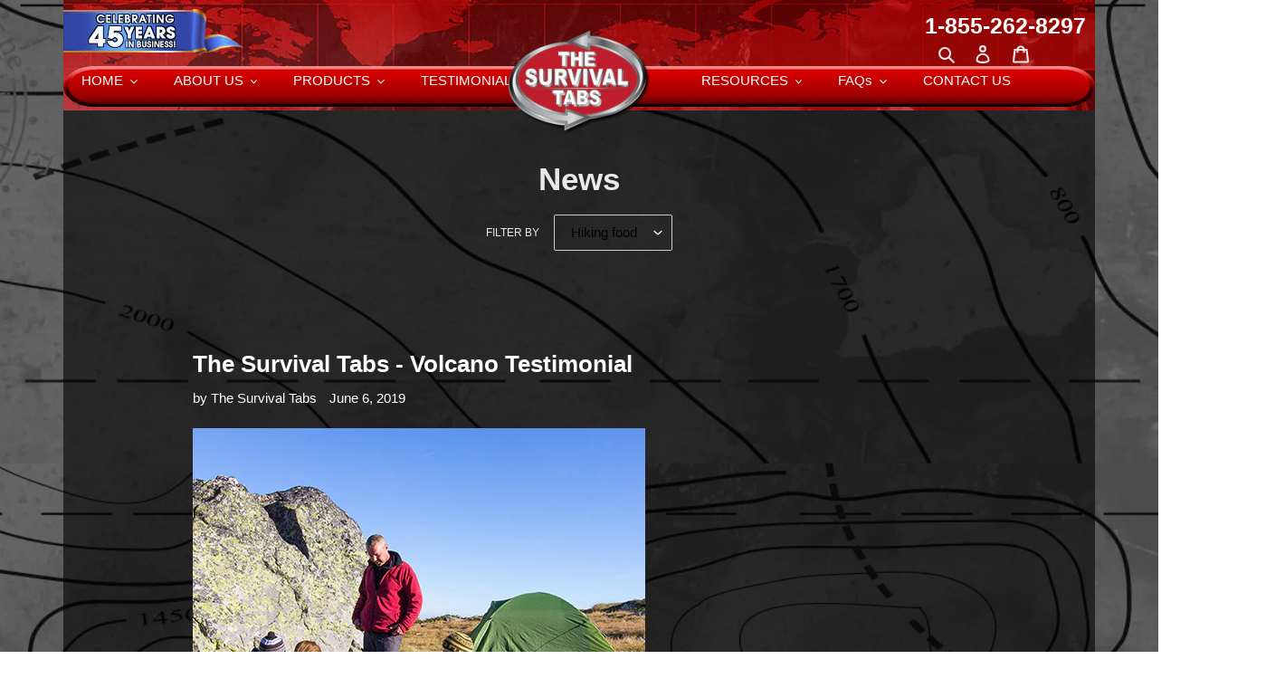

--- FILE ---
content_type: text/html; charset=utf-8
request_url: https://thesurvivaltabs.com/blogs/news/tagged/hiking-food
body_size: 54256
content:
<!doctype html>
<html class="no-js" lang="en">
<head>
  <meta charset="utf-8">
  <meta http-equiv="X-UA-Compatible" content="IE=edge,chrome=1">
  <meta name="viewport" content="width=device-width,initial-scale=1">
  <meta name="theme-color" content="#f70000">
   <meta name="google-site-verification" content="6FpIJj2ZKe_pUnV0nDKTwFjx1RCvOu5Wl7j1Oy_KOY0" /><link rel="canonical" href="https://thesurvivaltabs.com/blogs/news/tagged/hiking-food"><link rel="shortcut icon" href="//thesurvivaltabs.com/cdn/shop/files/TheSurvivalTabs_Logo_Lastest_32x32.png?v=1613552938" type="image/png"><title>News
&ndash; Tagged &quot;Hiking food&quot;&ndash; The SurvivalTabs</title><!-- /snippets/social-meta-tags.liquid -->




<meta property="og:site_name" content="The SurvivalTabs">
<meta property="og:url" content="https://thesurvivaltabs.com/blogs/news/tagged/hiking-food">
<meta property="og:title" content="News">
<meta property="og:type" content="website">
<meta property="og:description" content="Meals Ready to Eat MRE: We at The Survival Tabs provide Emergency Food Supply. Survival Tabs are a complete meal replacement. Now Buy Long-term survival food.">

<meta property="og:image" content="http://thesurvivaltabs.com/cdn/shop/files/TheSurvivalTabs_Logo_Lastest_36a9177d-01b8-4df2-a834-3fe2e84664de_1200x1200.png?v=1613553226">
<meta property="og:image:secure_url" content="https://thesurvivaltabs.com/cdn/shop/files/TheSurvivalTabs_Logo_Lastest_36a9177d-01b8-4df2-a834-3fe2e84664de_1200x1200.png?v=1613553226">


  <meta name="twitter:site" content="@survivaltabs?lang=en">

<meta name="twitter:card" content="summary_large_image">
<meta name="twitter:title" content="News">
<meta name="twitter:description" content="Meals Ready to Eat MRE: We at The Survival Tabs provide Emergency Food Supply. Survival Tabs are a complete meal replacement. Now Buy Long-term survival food.">


  <link href="//thesurvivaltabs.com/cdn/shop/t/6/assets/theme.scss.css?v=151984907556010893571759259965" rel="stylesheet" type="text/css" media="all" />

  <script>
    var theme = {
      breakpoints: {
        medium: 750,
        large: 990,
        widescreen: 1400
      },
      strings: {
        addToCart: "Add to cart",
        soldOut: "Sold out",
        unavailable: "Unavailable",
        regularPrice: "Regular price",
        salePrice: "Sale price",
        sale: "Sale",
        fromLowestPrice: "from [price]",
        vendor: "Vendor",
        showMore: "Show More",
        showLess: "Show Less",
        searchFor: "Search for",
        addressError: "Error looking up that address",
        addressNoResults: "No results for that address",
        addressQueryLimit: "You have exceeded the Google API usage limit. Consider upgrading to a \u003ca href=\"https:\/\/developers.google.com\/maps\/premium\/usage-limits\"\u003ePremium Plan\u003c\/a\u003e.",
        authError: "There was a problem authenticating your Google Maps account.",
        newWindow: "Opens in a new window.",
        external: "Opens external website.",
        newWindowExternal: "Opens external website in a new window.",
        removeLabel: "Remove [product]",
        update: "Update",
        quantity: "Quantity",
        discountedTotal: "Discounted total",
        regularTotal: "Regular total",
        priceColumn: "See Price column for discount details.",
        quantityMinimumMessage: "Quantity must be 1 or more",
        cartError: "There was an error while updating your cart. Please try again.",
        removedItemMessage: "Removed \u003cspan class=\"cart__removed-product-details\"\u003e([quantity]) [link]\u003c\/span\u003e from your cart.",
        unitPrice: "Unit price",
        unitPriceSeparator: "per",
        oneCartCount: "1 item",
        otherCartCount: "[count] items",
        quantityLabel: "Quantity: [count]",
        products: "Products",
        loading: "Loading",
        number_of_results: "[result_number] of [results_count]",
        number_of_results_found: "[results_count] results found",
        one_result_found: "1 result found"
      },
      moneyFormat: "${{amount}}",
      moneyFormatWithCurrency: "${{amount}} USD",
      settings: {
        predictiveSearchEnabled: true,
        predictiveSearchShowPrice: false,
        predictiveSearchShowVendor: false
      }
    }

    document.documentElement.className = document.documentElement.className.replace('no-js', 'js');
  </script><script src="//thesurvivaltabs.com/cdn/shop/t/6/assets/lazysizes.js?v=94224023136283657951592752571" async="async"></script>
  <script src="//thesurvivaltabs.com/cdn/shop/t/6/assets/vendor.js?v=85833464202832145531592752576" defer="defer"></script>
  <script src="//thesurvivaltabs.com/cdn/shop/t/6/assets/theme.js?v=89031576585505892971592752574" defer="defer"></script>

  <script>window.performance && window.performance.mark && window.performance.mark('shopify.content_for_header.start');</script><meta name="google-site-verification" content="qJOjuEAh3aRN1AWZSPrc65nI8pE0gMO-U1VSH1vB3VU">
<meta id="shopify-digital-wallet" name="shopify-digital-wallet" content="/40947351720/digital_wallets/dialog">
<meta name="shopify-checkout-api-token" content="0ab3ac49bf15ac55741e8d1f5d93934a">
<meta id="in-context-paypal-metadata" data-shop-id="40947351720" data-venmo-supported="false" data-environment="production" data-locale="en_US" data-paypal-v4="true" data-currency="USD">
<link rel="alternate" type="application/atom+xml" title="Feed" href="/blogs/news/tagged/hiking-food.atom" />
<script async="async" src="/checkouts/internal/preloads.js?locale=en-US"></script>
<link rel="preconnect" href="https://shop.app" crossorigin="anonymous">
<script async="async" src="https://shop.app/checkouts/internal/preloads.js?locale=en-US&shop_id=40947351720" crossorigin="anonymous"></script>
<script id="apple-pay-shop-capabilities" type="application/json">{"shopId":40947351720,"countryCode":"US","currencyCode":"USD","merchantCapabilities":["supports3DS"],"merchantId":"gid:\/\/shopify\/Shop\/40947351720","merchantName":"The SurvivalTabs","requiredBillingContactFields":["postalAddress","email","phone"],"requiredShippingContactFields":["postalAddress","email","phone"],"shippingType":"shipping","supportedNetworks":["visa","masterCard","amex","discover","elo","jcb"],"total":{"type":"pending","label":"The SurvivalTabs","amount":"1.00"},"shopifyPaymentsEnabled":true,"supportsSubscriptions":true}</script>
<script id="shopify-features" type="application/json">{"accessToken":"0ab3ac49bf15ac55741e8d1f5d93934a","betas":["rich-media-storefront-analytics"],"domain":"thesurvivaltabs.com","predictiveSearch":true,"shopId":40947351720,"locale":"en"}</script>
<script>var Shopify = Shopify || {};
Shopify.shop = "the-survivaltabs.myshopify.com";
Shopify.locale = "en";
Shopify.currency = {"active":"USD","rate":"1.0"};
Shopify.country = "US";
Shopify.theme = {"name":"Copy of Debut-bk-06112020","id":102679019688,"schema_name":"Debut","schema_version":"16.6.0","theme_store_id":796,"role":"main"};
Shopify.theme.handle = "null";
Shopify.theme.style = {"id":null,"handle":null};
Shopify.cdnHost = "thesurvivaltabs.com/cdn";
Shopify.routes = Shopify.routes || {};
Shopify.routes.root = "/";</script>
<script type="module">!function(o){(o.Shopify=o.Shopify||{}).modules=!0}(window);</script>
<script>!function(o){function n(){var o=[];function n(){o.push(Array.prototype.slice.apply(arguments))}return n.q=o,n}var t=o.Shopify=o.Shopify||{};t.loadFeatures=n(),t.autoloadFeatures=n()}(window);</script>
<script>
  window.ShopifyPay = window.ShopifyPay || {};
  window.ShopifyPay.apiHost = "shop.app\/pay";
  window.ShopifyPay.redirectState = null;
</script>
<script id="shop-js-analytics" type="application/json">{"pageType":"blog"}</script>
<script defer="defer" async type="module" src="//thesurvivaltabs.com/cdn/shopifycloud/shop-js/modules/v2/client.init-shop-cart-sync_BdyHc3Nr.en.esm.js"></script>
<script defer="defer" async type="module" src="//thesurvivaltabs.com/cdn/shopifycloud/shop-js/modules/v2/chunk.common_Daul8nwZ.esm.js"></script>
<script type="module">
  await import("//thesurvivaltabs.com/cdn/shopifycloud/shop-js/modules/v2/client.init-shop-cart-sync_BdyHc3Nr.en.esm.js");
await import("//thesurvivaltabs.com/cdn/shopifycloud/shop-js/modules/v2/chunk.common_Daul8nwZ.esm.js");

  window.Shopify.SignInWithShop?.initShopCartSync?.({"fedCMEnabled":true,"windoidEnabled":true});

</script>
<script>
  window.Shopify = window.Shopify || {};
  if (!window.Shopify.featureAssets) window.Shopify.featureAssets = {};
  window.Shopify.featureAssets['shop-js'] = {"shop-cart-sync":["modules/v2/client.shop-cart-sync_QYOiDySF.en.esm.js","modules/v2/chunk.common_Daul8nwZ.esm.js"],"init-fed-cm":["modules/v2/client.init-fed-cm_DchLp9rc.en.esm.js","modules/v2/chunk.common_Daul8nwZ.esm.js"],"shop-button":["modules/v2/client.shop-button_OV7bAJc5.en.esm.js","modules/v2/chunk.common_Daul8nwZ.esm.js"],"init-windoid":["modules/v2/client.init-windoid_DwxFKQ8e.en.esm.js","modules/v2/chunk.common_Daul8nwZ.esm.js"],"shop-cash-offers":["modules/v2/client.shop-cash-offers_DWtL6Bq3.en.esm.js","modules/v2/chunk.common_Daul8nwZ.esm.js","modules/v2/chunk.modal_CQq8HTM6.esm.js"],"shop-toast-manager":["modules/v2/client.shop-toast-manager_CX9r1SjA.en.esm.js","modules/v2/chunk.common_Daul8nwZ.esm.js"],"init-shop-email-lookup-coordinator":["modules/v2/client.init-shop-email-lookup-coordinator_UhKnw74l.en.esm.js","modules/v2/chunk.common_Daul8nwZ.esm.js"],"pay-button":["modules/v2/client.pay-button_DzxNnLDY.en.esm.js","modules/v2/chunk.common_Daul8nwZ.esm.js"],"avatar":["modules/v2/client.avatar_BTnouDA3.en.esm.js"],"init-shop-cart-sync":["modules/v2/client.init-shop-cart-sync_BdyHc3Nr.en.esm.js","modules/v2/chunk.common_Daul8nwZ.esm.js"],"shop-login-button":["modules/v2/client.shop-login-button_D8B466_1.en.esm.js","modules/v2/chunk.common_Daul8nwZ.esm.js","modules/v2/chunk.modal_CQq8HTM6.esm.js"],"init-customer-accounts-sign-up":["modules/v2/client.init-customer-accounts-sign-up_C8fpPm4i.en.esm.js","modules/v2/client.shop-login-button_D8B466_1.en.esm.js","modules/v2/chunk.common_Daul8nwZ.esm.js","modules/v2/chunk.modal_CQq8HTM6.esm.js"],"init-shop-for-new-customer-accounts":["modules/v2/client.init-shop-for-new-customer-accounts_CVTO0Ztu.en.esm.js","modules/v2/client.shop-login-button_D8B466_1.en.esm.js","modules/v2/chunk.common_Daul8nwZ.esm.js","modules/v2/chunk.modal_CQq8HTM6.esm.js"],"init-customer-accounts":["modules/v2/client.init-customer-accounts_dRgKMfrE.en.esm.js","modules/v2/client.shop-login-button_D8B466_1.en.esm.js","modules/v2/chunk.common_Daul8nwZ.esm.js","modules/v2/chunk.modal_CQq8HTM6.esm.js"],"shop-follow-button":["modules/v2/client.shop-follow-button_CkZpjEct.en.esm.js","modules/v2/chunk.common_Daul8nwZ.esm.js","modules/v2/chunk.modal_CQq8HTM6.esm.js"],"lead-capture":["modules/v2/client.lead-capture_BntHBhfp.en.esm.js","modules/v2/chunk.common_Daul8nwZ.esm.js","modules/v2/chunk.modal_CQq8HTM6.esm.js"],"checkout-modal":["modules/v2/client.checkout-modal_CfxcYbTm.en.esm.js","modules/v2/chunk.common_Daul8nwZ.esm.js","modules/v2/chunk.modal_CQq8HTM6.esm.js"],"shop-login":["modules/v2/client.shop-login_Da4GZ2H6.en.esm.js","modules/v2/chunk.common_Daul8nwZ.esm.js","modules/v2/chunk.modal_CQq8HTM6.esm.js"],"payment-terms":["modules/v2/client.payment-terms_MV4M3zvL.en.esm.js","modules/v2/chunk.common_Daul8nwZ.esm.js","modules/v2/chunk.modal_CQq8HTM6.esm.js"]};
</script>
<script>(function() {
  var isLoaded = false;
  function asyncLoad() {
    if (isLoaded) return;
    isLoaded = true;
    var urls = ["https:\/\/cdn.prooffactor.com\/javascript\/dist\/1.0\/jcr-widget.js?account_id=shopify:the-survivaltabs.myshopify.com\u0026shop=the-survivaltabs.myshopify.com","https:\/\/d1639lhkj5l89m.cloudfront.net\/js\/storefront\/uppromote.js?shop=the-survivaltabs.myshopify.com"];
    for (var i = 0; i < urls.length; i++) {
      var s = document.createElement('script');
      s.type = 'text/javascript';
      s.async = true;
      s.src = urls[i];
      var x = document.getElementsByTagName('script')[0];
      x.parentNode.insertBefore(s, x);
    }
  };
  if(window.attachEvent) {
    window.attachEvent('onload', asyncLoad);
  } else {
    window.addEventListener('load', asyncLoad, false);
  }
})();</script>
<script id="__st">var __st={"a":40947351720,"offset":-28800,"reqid":"23ebc27c-a5cb-4191-a4b7-f9f1070a8a7d-1769017527","pageurl":"thesurvivaltabs.com\/blogs\/news\/tagged\/hiking-food","s":"blogs-63180177576","u":"d06ca1ccde8e","p":"blog","rtyp":"blog","rid":63180177576};</script>
<script>window.ShopifyPaypalV4VisibilityTracking = true;</script>
<script id="captcha-bootstrap">!function(){'use strict';const t='contact',e='account',n='new_comment',o=[[t,t],['blogs',n],['comments',n],[t,'customer']],c=[[e,'customer_login'],[e,'guest_login'],[e,'recover_customer_password'],[e,'create_customer']],r=t=>t.map((([t,e])=>`form[action*='/${t}']:not([data-nocaptcha='true']) input[name='form_type'][value='${e}']`)).join(','),a=t=>()=>t?[...document.querySelectorAll(t)].map((t=>t.form)):[];function s(){const t=[...o],e=r(t);return a(e)}const i='password',u='form_key',d=['recaptcha-v3-token','g-recaptcha-response','h-captcha-response',i],f=()=>{try{return window.sessionStorage}catch{return}},m='__shopify_v',_=t=>t.elements[u];function p(t,e,n=!1){try{const o=window.sessionStorage,c=JSON.parse(o.getItem(e)),{data:r}=function(t){const{data:e,action:n}=t;return t[m]||n?{data:e,action:n}:{data:t,action:n}}(c);for(const[e,n]of Object.entries(r))t.elements[e]&&(t.elements[e].value=n);n&&o.removeItem(e)}catch(o){console.error('form repopulation failed',{error:o})}}const l='form_type',E='cptcha';function T(t){t.dataset[E]=!0}const w=window,h=w.document,L='Shopify',v='ce_forms',y='captcha';let A=!1;((t,e)=>{const n=(g='f06e6c50-85a8-45c8-87d0-21a2b65856fe',I='https://cdn.shopify.com/shopifycloud/storefront-forms-hcaptcha/ce_storefront_forms_captcha_hcaptcha.v1.5.2.iife.js',D={infoText:'Protected by hCaptcha',privacyText:'Privacy',termsText:'Terms'},(t,e,n)=>{const o=w[L][v],c=o.bindForm;if(c)return c(t,g,e,D).then(n);var r;o.q.push([[t,g,e,D],n]),r=I,A||(h.body.append(Object.assign(h.createElement('script'),{id:'captcha-provider',async:!0,src:r})),A=!0)});var g,I,D;w[L]=w[L]||{},w[L][v]=w[L][v]||{},w[L][v].q=[],w[L][y]=w[L][y]||{},w[L][y].protect=function(t,e){n(t,void 0,e),T(t)},Object.freeze(w[L][y]),function(t,e,n,w,h,L){const[v,y,A,g]=function(t,e,n){const i=e?o:[],u=t?c:[],d=[...i,...u],f=r(d),m=r(i),_=r(d.filter((([t,e])=>n.includes(e))));return[a(f),a(m),a(_),s()]}(w,h,L),I=t=>{const e=t.target;return e instanceof HTMLFormElement?e:e&&e.form},D=t=>v().includes(t);t.addEventListener('submit',(t=>{const e=I(t);if(!e)return;const n=D(e)&&!e.dataset.hcaptchaBound&&!e.dataset.recaptchaBound,o=_(e),c=g().includes(e)&&(!o||!o.value);(n||c)&&t.preventDefault(),c&&!n&&(function(t){try{if(!f())return;!function(t){const e=f();if(!e)return;const n=_(t);if(!n)return;const o=n.value;o&&e.removeItem(o)}(t);const e=Array.from(Array(32),(()=>Math.random().toString(36)[2])).join('');!function(t,e){_(t)||t.append(Object.assign(document.createElement('input'),{type:'hidden',name:u})),t.elements[u].value=e}(t,e),function(t,e){const n=f();if(!n)return;const o=[...t.querySelectorAll(`input[type='${i}']`)].map((({name:t})=>t)),c=[...d,...o],r={};for(const[a,s]of new FormData(t).entries())c.includes(a)||(r[a]=s);n.setItem(e,JSON.stringify({[m]:1,action:t.action,data:r}))}(t,e)}catch(e){console.error('failed to persist form',e)}}(e),e.submit())}));const S=(t,e)=>{t&&!t.dataset[E]&&(n(t,e.some((e=>e===t))),T(t))};for(const o of['focusin','change'])t.addEventListener(o,(t=>{const e=I(t);D(e)&&S(e,y())}));const B=e.get('form_key'),M=e.get(l),P=B&&M;t.addEventListener('DOMContentLoaded',(()=>{const t=y();if(P)for(const e of t)e.elements[l].value===M&&p(e,B);[...new Set([...A(),...v().filter((t=>'true'===t.dataset.shopifyCaptcha))])].forEach((e=>S(e,t)))}))}(h,new URLSearchParams(w.location.search),n,t,e,['guest_login'])})(!0,!0)}();</script>
<script integrity="sha256-4kQ18oKyAcykRKYeNunJcIwy7WH5gtpwJnB7kiuLZ1E=" data-source-attribution="shopify.loadfeatures" defer="defer" src="//thesurvivaltabs.com/cdn/shopifycloud/storefront/assets/storefront/load_feature-a0a9edcb.js" crossorigin="anonymous"></script>
<script crossorigin="anonymous" defer="defer" src="//thesurvivaltabs.com/cdn/shopifycloud/storefront/assets/shopify_pay/storefront-65b4c6d7.js?v=20250812"></script>
<script data-source-attribution="shopify.dynamic_checkout.dynamic.init">var Shopify=Shopify||{};Shopify.PaymentButton=Shopify.PaymentButton||{isStorefrontPortableWallets:!0,init:function(){window.Shopify.PaymentButton.init=function(){};var t=document.createElement("script");t.src="https://thesurvivaltabs.com/cdn/shopifycloud/portable-wallets/latest/portable-wallets.en.js",t.type="module",document.head.appendChild(t)}};
</script>
<script data-source-attribution="shopify.dynamic_checkout.buyer_consent">
  function portableWalletsHideBuyerConsent(e){var t=document.getElementById("shopify-buyer-consent"),n=document.getElementById("shopify-subscription-policy-button");t&&n&&(t.classList.add("hidden"),t.setAttribute("aria-hidden","true"),n.removeEventListener("click",e))}function portableWalletsShowBuyerConsent(e){var t=document.getElementById("shopify-buyer-consent"),n=document.getElementById("shopify-subscription-policy-button");t&&n&&(t.classList.remove("hidden"),t.removeAttribute("aria-hidden"),n.addEventListener("click",e))}window.Shopify?.PaymentButton&&(window.Shopify.PaymentButton.hideBuyerConsent=portableWalletsHideBuyerConsent,window.Shopify.PaymentButton.showBuyerConsent=portableWalletsShowBuyerConsent);
</script>
<script data-source-attribution="shopify.dynamic_checkout.cart.bootstrap">document.addEventListener("DOMContentLoaded",(function(){function t(){return document.querySelector("shopify-accelerated-checkout-cart, shopify-accelerated-checkout")}if(t())Shopify.PaymentButton.init();else{new MutationObserver((function(e,n){t()&&(Shopify.PaymentButton.init(),n.disconnect())})).observe(document.body,{childList:!0,subtree:!0})}}));
</script>
<link id="shopify-accelerated-checkout-styles" rel="stylesheet" media="screen" href="https://thesurvivaltabs.com/cdn/shopifycloud/portable-wallets/latest/accelerated-checkout-backwards-compat.css" crossorigin="anonymous">
<style id="shopify-accelerated-checkout-cart">
        #shopify-buyer-consent {
  margin-top: 1em;
  display: inline-block;
  width: 100%;
}

#shopify-buyer-consent.hidden {
  display: none;
}

#shopify-subscription-policy-button {
  background: none;
  border: none;
  padding: 0;
  text-decoration: underline;
  font-size: inherit;
  cursor: pointer;
}

#shopify-subscription-policy-button::before {
  box-shadow: none;
}

      </style>

<script>window.performance && window.performance.mark && window.performance.mark('shopify.content_for_header.end');</script>
 

<script>window.__pagefly_analytics_settings__={"acceptTracking":true,"sessionTimeout":30,"timezone":"America/Los_Angeles","timezoneOffset":-7};</script>
   
<!-- Start of Judge.me Core -->
<link rel="dns-prefetch" href="https://cdn.judge.me/">
<script data-cfasync='false' class='jdgm-settings-script'>window.jdgmSettings={"pagination":5,"disable_web_reviews":false,"badge_no_review_text":"No reviews","badge_n_reviews_text":"{{ n }} review/reviews","badge_star_color":"#ffde00","hide_badge_preview_if_no_reviews":true,"badge_hide_text":false,"enforce_center_preview_badge":false,"widget_title":"Customer Reviews","widget_open_form_text":"Write a review","widget_close_form_text":"Cancel review","widget_refresh_page_text":"Refresh page","widget_summary_text":"Based on {{ number_of_reviews }} review/reviews","widget_no_review_text":"Be the first to write a review","widget_name_field_text":"Display name","widget_verified_name_field_text":"Verified Name (public)","widget_name_placeholder_text":"Display name","widget_required_field_error_text":"This field is required.","widget_email_field_text":"Email address","widget_verified_email_field_text":"Verified Email (private, can not be edited)","widget_email_placeholder_text":"Your email address","widget_email_field_error_text":"Please enter a valid email address.","widget_rating_field_text":"Rating","widget_review_title_field_text":"Review Title","widget_review_title_placeholder_text":"Give your review a title","widget_review_body_field_text":"Review content","widget_review_body_placeholder_text":"Start writing here...","widget_pictures_field_text":"Picture/Video (optional)","widget_submit_review_text":"Submit Review","widget_submit_verified_review_text":"Submit Verified Review","widget_submit_success_msg_with_auto_publish":"Thank you! Please refresh the page in a few moments to see your review. You can remove or edit your review by logging into \u003ca href='https://judge.me/login' target='_blank' rel='nofollow noopener'\u003eJudge.me\u003c/a\u003e","widget_submit_success_msg_no_auto_publish":"Thank you! Your review will be published as soon as it is approved by the shop admin. You can remove or edit your review by logging into \u003ca href='https://judge.me/login' target='_blank' rel='nofollow noopener'\u003eJudge.me\u003c/a\u003e","widget_show_default_reviews_out_of_total_text":"Showing {{ n_reviews_shown }} out of {{ n_reviews }} reviews.","widget_show_all_link_text":"Show all","widget_show_less_link_text":"Show less","widget_author_said_text":"{{ reviewer_name }} said:","widget_days_text":"{{ n }} days ago","widget_weeks_text":"{{ n }} week/weeks ago","widget_months_text":"{{ n }} month/months ago","widget_years_text":"{{ n }} year/years ago","widget_yesterday_text":"Yesterday","widget_today_text":"Today","widget_replied_text":"\u003e\u003e {{ shop_name }} replied:","widget_read_more_text":"Read more","widget_reviewer_name_as_initial":"","widget_rating_filter_color":"#fbcd0a","widget_rating_filter_see_all_text":"See all reviews","widget_sorting_most_recent_text":"Most Recent","widget_sorting_highest_rating_text":"Highest Rating","widget_sorting_lowest_rating_text":"Lowest Rating","widget_sorting_with_pictures_text":"Only Pictures","widget_sorting_most_helpful_text":"Most Helpful","widget_open_question_form_text":"Ask a question","widget_reviews_subtab_text":"Reviews","widget_questions_subtab_text":"Questions","widget_question_label_text":"Question","widget_answer_label_text":"Answer","widget_question_placeholder_text":"Write your question here","widget_submit_question_text":"Submit Question","widget_question_submit_success_text":"Thank you for your question! We will notify you once it gets answered.","widget_star_color":"#ffde00","verified_badge_text":"Verified","verified_badge_bg_color":"","verified_badge_text_color":"","verified_badge_placement":"left-of-reviewer-name","widget_review_max_height":"","widget_hide_border":false,"widget_social_share":false,"widget_thumb":false,"widget_review_location_show":false,"widget_location_format":"","all_reviews_include_out_of_store_products":true,"all_reviews_out_of_store_text":"(out of store)","all_reviews_pagination":100,"all_reviews_product_name_prefix_text":"about","enable_review_pictures":false,"enable_question_anwser":false,"widget_theme":"default","review_date_format":"mm/dd/yyyy","default_sort_method":"most-recent","widget_product_reviews_subtab_text":"Product Reviews","widget_shop_reviews_subtab_text":"Shop Reviews","widget_other_products_reviews_text":"Reviews for other products","widget_store_reviews_subtab_text":"Store reviews","widget_no_store_reviews_text":"This store hasn't received any reviews yet","widget_web_restriction_product_reviews_text":"This product hasn't received any reviews yet","widget_no_items_text":"No items found","widget_show_more_text":"Show more","widget_write_a_store_review_text":"Write a Store Review","widget_other_languages_heading":"Reviews in Other Languages","widget_translate_review_text":"Translate review to {{ language }}","widget_translating_review_text":"Translating...","widget_show_original_translation_text":"Show original ({{ language }})","widget_translate_review_failed_text":"Review couldn't be translated.","widget_translate_review_retry_text":"Retry","widget_translate_review_try_again_later_text":"Try again later","show_product_url_for_grouped_product":false,"widget_sorting_pictures_first_text":"Pictures First","show_pictures_on_all_rev_page_mobile":false,"show_pictures_on_all_rev_page_desktop":false,"floating_tab_hide_mobile_install_preference":false,"floating_tab_button_name":"★ Reviews","floating_tab_title":"Let customers speak for us","floating_tab_button_color":"","floating_tab_button_background_color":"","floating_tab_url":"","floating_tab_url_enabled":false,"floating_tab_tab_style":"text","all_reviews_text_badge_text":"Customers rate us {{ shop.metafields.judgeme.all_reviews_rating | round: 1 }}/5 based on {{ shop.metafields.judgeme.all_reviews_count }} reviews.","all_reviews_text_badge_text_branded_style":"{{ shop.metafields.judgeme.all_reviews_rating | round: 1 }} out of 5 stars based on {{ shop.metafields.judgeme.all_reviews_count }} reviews","is_all_reviews_text_badge_a_link":false,"show_stars_for_all_reviews_text_badge":false,"all_reviews_text_badge_url":"","all_reviews_text_style":"text","all_reviews_text_color_style":"judgeme_brand_color","all_reviews_text_color":"#108474","all_reviews_text_show_jm_brand":true,"featured_carousel_show_header":true,"featured_carousel_title":"Let customers speak for us","testimonials_carousel_title":"Customers are saying","videos_carousel_title":"Real customer stories","cards_carousel_title":"Customers are saying","featured_carousel_count_text":"from {{ n }} reviews","featured_carousel_add_link_to_all_reviews_page":false,"featured_carousel_url":"","featured_carousel_show_images":true,"featured_carousel_autoslide_interval":5,"featured_carousel_arrows_on_the_sides":false,"featured_carousel_height":250,"featured_carousel_width":80,"featured_carousel_image_size":0,"featured_carousel_image_height":250,"featured_carousel_arrow_color":"#eeeeee","verified_count_badge_style":"vintage","verified_count_badge_orientation":"horizontal","verified_count_badge_color_style":"judgeme_brand_color","verified_count_badge_color":"#108474","is_verified_count_badge_a_link":false,"verified_count_badge_url":"","verified_count_badge_show_jm_brand":true,"widget_rating_preset_default":5,"widget_first_sub_tab":"product-reviews","widget_show_histogram":true,"widget_histogram_use_custom_color":false,"widget_pagination_use_custom_color":false,"widget_star_use_custom_color":true,"widget_verified_badge_use_custom_color":false,"widget_write_review_use_custom_color":false,"picture_reminder_submit_button":"Upload Pictures","enable_review_videos":false,"mute_video_by_default":false,"widget_sorting_videos_first_text":"Videos First","widget_review_pending_text":"Pending","featured_carousel_items_for_large_screen":5,"social_share_options_order":"Facebook,Twitter","remove_microdata_snippet":false,"disable_json_ld":false,"enable_json_ld_products":false,"preview_badge_show_question_text":false,"preview_badge_no_question_text":"No questions","preview_badge_n_question_text":"{{ number_of_questions }} question/questions","qa_badge_show_icon":false,"qa_badge_position":"same-row","remove_judgeme_branding":false,"widget_add_search_bar":false,"widget_search_bar_placeholder":"Search","widget_sorting_verified_only_text":"Verified only","featured_carousel_theme":"vertical","featured_carousel_show_rating":true,"featured_carousel_show_title":true,"featured_carousel_show_body":true,"featured_carousel_show_date":false,"featured_carousel_show_reviewer":true,"featured_carousel_show_product":false,"featured_carousel_header_background_color":"#a51d2b","featured_carousel_header_text_color":"#e3f20f","featured_carousel_name_product_separator":"reviewed","featured_carousel_full_star_background":"#108474","featured_carousel_empty_star_background":"#dadada","featured_carousel_vertical_theme_background":"#7d7d7d","featured_carousel_verified_badge_enable":false,"featured_carousel_verified_badge_color":"#108474","featured_carousel_border_style":"round","featured_carousel_review_line_length_limit":3,"featured_carousel_more_reviews_button_text":"Read more reviews","featured_carousel_view_product_button_text":"View product","all_reviews_page_load_reviews_on":"scroll","all_reviews_page_load_more_text":"Load More Reviews","disable_fb_tab_reviews":false,"enable_ajax_cdn_cache":false,"widget_public_name_text":"displayed publicly like","default_reviewer_name":"John Smith","default_reviewer_name_has_non_latin":true,"widget_reviewer_anonymous":"Anonymous","medals_widget_title":"Judge.me Review Medals","medals_widget_background_color":"#f9fafb","medals_widget_position":"footer_all_pages","medals_widget_border_color":"#f9fafb","medals_widget_verified_text_position":"left","medals_widget_use_monochromatic_version":false,"medals_widget_elements_color":"#108474","show_reviewer_avatar":true,"widget_invalid_yt_video_url_error_text":"Not a YouTube video URL","widget_max_length_field_error_text":"Please enter no more than {0} characters.","widget_show_country_flag":false,"widget_show_collected_via_shop_app":true,"widget_verified_by_shop_badge_style":"light","widget_verified_by_shop_text":"Verified by Shop","widget_show_photo_gallery":false,"widget_load_with_code_splitting":true,"widget_ugc_install_preference":false,"widget_ugc_title":"Made by us, Shared by you","widget_ugc_subtitle":"Tag us to see your picture featured in our page","widget_ugc_arrows_color":"#ffffff","widget_ugc_primary_button_text":"Buy Now","widget_ugc_primary_button_background_color":"#108474","widget_ugc_primary_button_text_color":"#ffffff","widget_ugc_primary_button_border_width":"0","widget_ugc_primary_button_border_style":"none","widget_ugc_primary_button_border_color":"#108474","widget_ugc_primary_button_border_radius":"25","widget_ugc_secondary_button_text":"Load More","widget_ugc_secondary_button_background_color":"#ffffff","widget_ugc_secondary_button_text_color":"#108474","widget_ugc_secondary_button_border_width":"2","widget_ugc_secondary_button_border_style":"solid","widget_ugc_secondary_button_border_color":"#108474","widget_ugc_secondary_button_border_radius":"25","widget_ugc_reviews_button_text":"View Reviews","widget_ugc_reviews_button_background_color":"#ffffff","widget_ugc_reviews_button_text_color":"#108474","widget_ugc_reviews_button_border_width":"2","widget_ugc_reviews_button_border_style":"solid","widget_ugc_reviews_button_border_color":"#108474","widget_ugc_reviews_button_border_radius":"25","widget_ugc_reviews_button_link_to":"judgeme-reviews-page","widget_ugc_show_post_date":true,"widget_ugc_max_width":"800","widget_rating_metafield_value_type":true,"widget_primary_color":"#108474","widget_enable_secondary_color":false,"widget_secondary_color":"#edf5f5","widget_summary_average_rating_text":"{{ average_rating }} out of 5","widget_media_grid_title":"Customer photos \u0026 videos","widget_media_grid_see_more_text":"See more","widget_round_style":false,"widget_show_product_medals":true,"widget_verified_by_judgeme_text":"Verified by Judge.me","widget_show_store_medals":true,"widget_verified_by_judgeme_text_in_store_medals":"Verified by Judge.me","widget_media_field_exceed_quantity_message":"Sorry, we can only accept {{ max_media }} for one review.","widget_media_field_exceed_limit_message":"{{ file_name }} is too large, please select a {{ media_type }} less than {{ size_limit }}MB.","widget_review_submitted_text":"Review Submitted!","widget_question_submitted_text":"Question Submitted!","widget_close_form_text_question":"Cancel","widget_write_your_answer_here_text":"Write your answer here","widget_enabled_branded_link":true,"widget_show_collected_by_judgeme":false,"widget_reviewer_name_color":"","widget_write_review_text_color":"","widget_write_review_bg_color":"","widget_collected_by_judgeme_text":"collected by Judge.me","widget_pagination_type":"standard","widget_load_more_text":"Load More","widget_load_more_color":"#108474","widget_full_review_text":"Full Review","widget_read_more_reviews_text":"Read More Reviews","widget_read_questions_text":"Read Questions","widget_questions_and_answers_text":"Questions \u0026 Answers","widget_verified_by_text":"Verified by","widget_verified_text":"Verified","widget_number_of_reviews_text":"{{ number_of_reviews }} reviews","widget_back_button_text":"Back","widget_next_button_text":"Next","widget_custom_forms_filter_button":"Filters","custom_forms_style":"vertical","widget_show_review_information":false,"how_reviews_are_collected":"How reviews are collected?","widget_show_review_keywords":false,"widget_gdpr_statement":"How we use your data: We'll only contact you about the review you left, and only if necessary. By submitting your review, you agree to Judge.me's \u003ca href='https://judge.me/terms' target='_blank' rel='nofollow noopener'\u003eterms\u003c/a\u003e, \u003ca href='https://judge.me/privacy' target='_blank' rel='nofollow noopener'\u003eprivacy\u003c/a\u003e and \u003ca href='https://judge.me/content-policy' target='_blank' rel='nofollow noopener'\u003econtent\u003c/a\u003e policies.","widget_multilingual_sorting_enabled":false,"widget_translate_review_content_enabled":false,"widget_translate_review_content_method":"manual","popup_widget_review_selection":"automatically_with_pictures","popup_widget_round_border_style":true,"popup_widget_show_title":true,"popup_widget_show_body":true,"popup_widget_show_reviewer":false,"popup_widget_show_product":true,"popup_widget_show_pictures":true,"popup_widget_use_review_picture":true,"popup_widget_show_on_home_page":true,"popup_widget_show_on_product_page":true,"popup_widget_show_on_collection_page":true,"popup_widget_show_on_cart_page":true,"popup_widget_position":"bottom_left","popup_widget_first_review_delay":5,"popup_widget_duration":5,"popup_widget_interval":5,"popup_widget_review_count":5,"popup_widget_hide_on_mobile":true,"review_snippet_widget_round_border_style":true,"review_snippet_widget_card_color":"#FFFFFF","review_snippet_widget_slider_arrows_background_color":"#FFFFFF","review_snippet_widget_slider_arrows_color":"#000000","review_snippet_widget_star_color":"#108474","show_product_variant":false,"all_reviews_product_variant_label_text":"Variant: ","widget_show_verified_branding":false,"widget_ai_summary_title":"Customers say","widget_ai_summary_disclaimer":"AI-powered review summary based on recent customer reviews","widget_show_ai_summary":false,"widget_show_ai_summary_bg":false,"widget_show_review_title_input":true,"redirect_reviewers_invited_via_email":"review_widget","request_store_review_after_product_review":false,"request_review_other_products_in_order":false,"review_form_color_scheme":"default","review_form_corner_style":"square","review_form_star_color":{},"review_form_text_color":"#333333","review_form_background_color":"#ffffff","review_form_field_background_color":"#fafafa","review_form_button_color":{},"review_form_button_text_color":"#ffffff","review_form_modal_overlay_color":"#000000","review_content_screen_title_text":"How would you rate this product?","review_content_introduction_text":"We would love it if you would share a bit about your experience.","store_review_form_title_text":"How would you rate this store?","store_review_form_introduction_text":"We would love it if you would share a bit about your experience.","show_review_guidance_text":true,"one_star_review_guidance_text":"Poor","five_star_review_guidance_text":"Great","customer_information_screen_title_text":"About you","customer_information_introduction_text":"Please tell us more about you.","custom_questions_screen_title_text":"Your experience in more detail","custom_questions_introduction_text":"Here are a few questions to help us understand more about your experience.","review_submitted_screen_title_text":"Thanks for your review!","review_submitted_screen_thank_you_text":"We are processing it and it will appear on the store soon.","review_submitted_screen_email_verification_text":"Please confirm your email by clicking the link we just sent you. This helps us keep reviews authentic.","review_submitted_request_store_review_text":"Would you like to share your experience of shopping with us?","review_submitted_review_other_products_text":"Would you like to review these products?","store_review_screen_title_text":"Would you like to share your experience of shopping with us?","store_review_introduction_text":"We value your feedback and use it to improve. Please share any thoughts or suggestions you have.","reviewer_media_screen_title_picture_text":"Share a picture","reviewer_media_introduction_picture_text":"Upload a photo to support your review.","reviewer_media_screen_title_video_text":"Share a video","reviewer_media_introduction_video_text":"Upload a video to support your review.","reviewer_media_screen_title_picture_or_video_text":"Share a picture or video","reviewer_media_introduction_picture_or_video_text":"Upload a photo or video to support your review.","reviewer_media_youtube_url_text":"Paste your Youtube URL here","advanced_settings_next_step_button_text":"Next","advanced_settings_close_review_button_text":"Close","modal_write_review_flow":false,"write_review_flow_required_text":"Required","write_review_flow_privacy_message_text":"We respect your privacy.","write_review_flow_anonymous_text":"Post review as anonymous","write_review_flow_visibility_text":"This won't be visible to other customers.","write_review_flow_multiple_selection_help_text":"Select as many as you like","write_review_flow_single_selection_help_text":"Select one option","write_review_flow_required_field_error_text":"This field is required","write_review_flow_invalid_email_error_text":"Please enter a valid email address","write_review_flow_max_length_error_text":"Max. {{ max_length }} characters.","write_review_flow_media_upload_text":"\u003cb\u003eClick to upload\u003c/b\u003e or drag and drop","write_review_flow_gdpr_statement":"We'll only contact you about your review if necessary. By submitting your review, you agree to our \u003ca href='https://judge.me/terms' target='_blank' rel='nofollow noopener'\u003eterms and conditions\u003c/a\u003e and \u003ca href='https://judge.me/privacy' target='_blank' rel='nofollow noopener'\u003eprivacy policy\u003c/a\u003e.","rating_only_reviews_enabled":false,"show_negative_reviews_help_screen":false,"new_review_flow_help_screen_rating_threshold":3,"negative_review_resolution_screen_title_text":"Tell us more","negative_review_resolution_text":"Your experience matters to us. If there were issues with your purchase, we're here to help. Feel free to reach out to us, we'd love the opportunity to make things right.","negative_review_resolution_button_text":"Contact us","negative_review_resolution_proceed_with_review_text":"Leave a review","negative_review_resolution_subject":"Issue with purchase from {{ shop_name }}.{{ order_name }}","preview_badge_collection_page_install_status":false,"widget_review_custom_css":"","preview_badge_custom_css":"","preview_badge_stars_count":"5-stars","featured_carousel_custom_css":"","floating_tab_custom_css":"","all_reviews_widget_custom_css":"","medals_widget_custom_css":"","verified_badge_custom_css":"","all_reviews_text_custom_css":"","transparency_badges_collected_via_store_invite":false,"transparency_badges_from_another_provider":false,"transparency_badges_collected_from_store_visitor":false,"transparency_badges_collected_by_verified_review_provider":false,"transparency_badges_earned_reward":false,"transparency_badges_collected_via_store_invite_text":"Review collected via store invitation","transparency_badges_from_another_provider_text":"Review collected from another provider","transparency_badges_collected_from_store_visitor_text":"Review collected from a store visitor","transparency_badges_written_in_google_text":"Review written in Google","transparency_badges_written_in_etsy_text":"Review written in Etsy","transparency_badges_written_in_shop_app_text":"Review written in Shop App","transparency_badges_earned_reward_text":"Review earned a reward for future purchase","product_review_widget_per_page":10,"widget_store_review_label_text":"Review about the store","checkout_comment_extension_title_on_product_page":"Customer Comments","checkout_comment_extension_num_latest_comment_show":5,"checkout_comment_extension_format":"name_and_timestamp","checkout_comment_customer_name":"last_initial","checkout_comment_comment_notification":true,"preview_badge_collection_page_install_preference":false,"preview_badge_home_page_install_preference":false,"preview_badge_product_page_install_preference":false,"review_widget_install_preference":"","review_carousel_install_preference":false,"floating_reviews_tab_install_preference":"none","verified_reviews_count_badge_install_preference":false,"all_reviews_text_install_preference":false,"review_widget_best_location":false,"judgeme_medals_install_preference":false,"review_widget_revamp_enabled":false,"review_widget_qna_enabled":false,"review_widget_header_theme":"minimal","review_widget_widget_title_enabled":true,"review_widget_header_text_size":"medium","review_widget_header_text_weight":"regular","review_widget_average_rating_style":"compact","review_widget_bar_chart_enabled":true,"review_widget_bar_chart_type":"numbers","review_widget_bar_chart_style":"standard","review_widget_expanded_media_gallery_enabled":false,"review_widget_reviews_section_theme":"standard","review_widget_image_style":"thumbnails","review_widget_review_image_ratio":"square","review_widget_stars_size":"medium","review_widget_verified_badge":"standard_text","review_widget_review_title_text_size":"medium","review_widget_review_text_size":"medium","review_widget_review_text_length":"medium","review_widget_number_of_columns_desktop":3,"review_widget_carousel_transition_speed":5,"review_widget_custom_questions_answers_display":"always","review_widget_button_text_color":"#FFFFFF","review_widget_text_color":"#000000","review_widget_lighter_text_color":"#7B7B7B","review_widget_corner_styling":"soft","review_widget_review_word_singular":"review","review_widget_review_word_plural":"reviews","review_widget_voting_label":"Helpful?","review_widget_shop_reply_label":"Reply from {{ shop_name }}:","review_widget_filters_title":"Filters","qna_widget_question_word_singular":"Question","qna_widget_question_word_plural":"Questions","qna_widget_answer_reply_label":"Answer from {{ answerer_name }}:","qna_content_screen_title_text":"Ask a question about this product","qna_widget_question_required_field_error_text":"Please enter your question.","qna_widget_flow_gdpr_statement":"We'll only contact you about your question if necessary. By submitting your question, you agree to our \u003ca href='https://judge.me/terms' target='_blank' rel='nofollow noopener'\u003eterms and conditions\u003c/a\u003e and \u003ca href='https://judge.me/privacy' target='_blank' rel='nofollow noopener'\u003eprivacy policy\u003c/a\u003e.","qna_widget_question_submitted_text":"Thanks for your question!","qna_widget_close_form_text_question":"Close","qna_widget_question_submit_success_text":"We’ll notify you by email when your question is answered.","all_reviews_widget_v2025_enabled":false,"all_reviews_widget_v2025_header_theme":"default","all_reviews_widget_v2025_widget_title_enabled":true,"all_reviews_widget_v2025_header_text_size":"medium","all_reviews_widget_v2025_header_text_weight":"regular","all_reviews_widget_v2025_average_rating_style":"compact","all_reviews_widget_v2025_bar_chart_enabled":true,"all_reviews_widget_v2025_bar_chart_type":"numbers","all_reviews_widget_v2025_bar_chart_style":"standard","all_reviews_widget_v2025_expanded_media_gallery_enabled":false,"all_reviews_widget_v2025_show_store_medals":true,"all_reviews_widget_v2025_show_photo_gallery":true,"all_reviews_widget_v2025_show_review_keywords":false,"all_reviews_widget_v2025_show_ai_summary":false,"all_reviews_widget_v2025_show_ai_summary_bg":false,"all_reviews_widget_v2025_add_search_bar":false,"all_reviews_widget_v2025_default_sort_method":"most-recent","all_reviews_widget_v2025_reviews_per_page":10,"all_reviews_widget_v2025_reviews_section_theme":"default","all_reviews_widget_v2025_image_style":"thumbnails","all_reviews_widget_v2025_review_image_ratio":"square","all_reviews_widget_v2025_stars_size":"medium","all_reviews_widget_v2025_verified_badge":"bold_badge","all_reviews_widget_v2025_review_title_text_size":"medium","all_reviews_widget_v2025_review_text_size":"medium","all_reviews_widget_v2025_review_text_length":"medium","all_reviews_widget_v2025_number_of_columns_desktop":3,"all_reviews_widget_v2025_carousel_transition_speed":5,"all_reviews_widget_v2025_custom_questions_answers_display":"always","all_reviews_widget_v2025_show_product_variant":false,"all_reviews_widget_v2025_show_reviewer_avatar":true,"all_reviews_widget_v2025_reviewer_name_as_initial":"","all_reviews_widget_v2025_review_location_show":false,"all_reviews_widget_v2025_location_format":"","all_reviews_widget_v2025_show_country_flag":false,"all_reviews_widget_v2025_verified_by_shop_badge_style":"light","all_reviews_widget_v2025_social_share":false,"all_reviews_widget_v2025_social_share_options_order":"Facebook,Twitter,LinkedIn,Pinterest","all_reviews_widget_v2025_pagination_type":"standard","all_reviews_widget_v2025_button_text_color":"#FFFFFF","all_reviews_widget_v2025_text_color":"#000000","all_reviews_widget_v2025_lighter_text_color":"#7B7B7B","all_reviews_widget_v2025_corner_styling":"soft","all_reviews_widget_v2025_title":"Customer reviews","all_reviews_widget_v2025_ai_summary_title":"Customers say about this store","all_reviews_widget_v2025_no_review_text":"Be the first to write a review","platform":"shopify","branding_url":"https://app.judge.me/reviews/stores/thesurvivaltabs.com","branding_text":"Powered by Judge.me","locale":"en","reply_name":"The SurvivalTabs","widget_version":"2.1","footer":true,"autopublish":true,"review_dates":true,"enable_custom_form":false,"shop_use_review_site":true,"shop_locale":"en","enable_multi_locales_translations":false,"show_review_title_input":true,"review_verification_email_status":"always","can_be_branded":true,"reply_name_text":"The SurvivalTabs"};</script> <style class='jdgm-settings-style'>.jdgm-xx{left:0}:not(.jdgm-prev-badge__stars)>.jdgm-star{color:#ffde00}.jdgm-histogram .jdgm-star.jdgm-star{color:#ffde00}.jdgm-preview-badge .jdgm-star.jdgm-star{color:#ffde00}.jdgm-histogram .jdgm-histogram__bar-content{background:#fbcd0a}.jdgm-histogram .jdgm-histogram__bar:after{background:#fbcd0a}.jdgm-prev-badge[data-average-rating='0.00']{display:none !important}.jdgm-author-all-initials{display:none !important}.jdgm-author-last-initial{display:none !important}.jdgm-rev-widg__title{visibility:hidden}.jdgm-rev-widg__summary-text{visibility:hidden}.jdgm-prev-badge__text{visibility:hidden}.jdgm-rev__replier:before{content:'The SurvivalTabs'}.jdgm-rev__prod-link-prefix:before{content:'about'}.jdgm-rev__variant-label:before{content:'Variant: '}.jdgm-rev__out-of-store-text:before{content:'(out of store)'}@media only screen and (min-width: 768px){.jdgm-rev__pics .jdgm-rev_all-rev-page-picture-separator,.jdgm-rev__pics .jdgm-rev__product-picture{display:none}}@media only screen and (max-width: 768px){.jdgm-rev__pics .jdgm-rev_all-rev-page-picture-separator,.jdgm-rev__pics .jdgm-rev__product-picture{display:none}}.jdgm-preview-badge[data-template="product"]{display:none !important}.jdgm-preview-badge[data-template="collection"]{display:none !important}.jdgm-preview-badge[data-template="index"]{display:none !important}.jdgm-review-widget[data-from-snippet="true"]{display:none !important}.jdgm-verified-count-badget[data-from-snippet="true"]{display:none !important}.jdgm-carousel-wrapper[data-from-snippet="true"]{display:none !important}.jdgm-all-reviews-text[data-from-snippet="true"]{display:none !important}.jdgm-medals-section[data-from-snippet="true"]{display:none !important}.jdgm-ugc-media-wrapper[data-from-snippet="true"]{display:none !important}.jdgm-rev__transparency-badge[data-badge-type="review_collected_via_store_invitation"]{display:none !important}.jdgm-rev__transparency-badge[data-badge-type="review_collected_from_another_provider"]{display:none !important}.jdgm-rev__transparency-badge[data-badge-type="review_collected_from_store_visitor"]{display:none !important}.jdgm-rev__transparency-badge[data-badge-type="review_written_in_etsy"]{display:none !important}.jdgm-rev__transparency-badge[data-badge-type="review_written_in_google_business"]{display:none !important}.jdgm-rev__transparency-badge[data-badge-type="review_written_in_shop_app"]{display:none !important}.jdgm-rev__transparency-badge[data-badge-type="review_earned_for_future_purchase"]{display:none !important}
</style> <style class='jdgm-settings-style'></style>

  
  
  
  <style class='jdgm-miracle-styles'>
  @-webkit-keyframes jdgm-spin{0%{-webkit-transform:rotate(0deg);-ms-transform:rotate(0deg);transform:rotate(0deg)}100%{-webkit-transform:rotate(359deg);-ms-transform:rotate(359deg);transform:rotate(359deg)}}@keyframes jdgm-spin{0%{-webkit-transform:rotate(0deg);-ms-transform:rotate(0deg);transform:rotate(0deg)}100%{-webkit-transform:rotate(359deg);-ms-transform:rotate(359deg);transform:rotate(359deg)}}@font-face{font-family:'JudgemeStar';src:url("[data-uri]") format("woff");font-weight:normal;font-style:normal}.jdgm-star{font-family:'JudgemeStar';display:inline !important;text-decoration:none !important;padding:0 4px 0 0 !important;margin:0 !important;font-weight:bold;opacity:1;-webkit-font-smoothing:antialiased;-moz-osx-font-smoothing:grayscale}.jdgm-star:hover{opacity:1}.jdgm-star:last-of-type{padding:0 !important}.jdgm-star.jdgm--on:before{content:"\e000"}.jdgm-star.jdgm--off:before{content:"\e001"}.jdgm-star.jdgm--half:before{content:"\e002"}.jdgm-widget *{margin:0;line-height:1.4;-webkit-box-sizing:border-box;-moz-box-sizing:border-box;box-sizing:border-box;-webkit-overflow-scrolling:touch}.jdgm-hidden{display:none !important;visibility:hidden !important}.jdgm-temp-hidden{display:none}.jdgm-spinner{width:40px;height:40px;margin:auto;border-radius:50%;border-top:2px solid #eee;border-right:2px solid #eee;border-bottom:2px solid #eee;border-left:2px solid #ccc;-webkit-animation:jdgm-spin 0.8s infinite linear;animation:jdgm-spin 0.8s infinite linear}.jdgm-prev-badge{display:block !important}

</style>


  
  
   


<script data-cfasync='false' class='jdgm-script'>
!function(e){window.jdgm=window.jdgm||{},jdgm.CDN_HOST="https://cdn.judge.me/",
jdgm.docReady=function(d){(e.attachEvent?"complete"===e.readyState:"loading"!==e.readyState)?
setTimeout(d,0):e.addEventListener("DOMContentLoaded",d)},jdgm.loadCSS=function(d,t,o,s){
!o&&jdgm.loadCSS.requestedUrls.indexOf(d)>=0||(jdgm.loadCSS.requestedUrls.push(d),
(s=e.createElement("link")).rel="stylesheet",s.class="jdgm-stylesheet",s.media="nope!",
s.href=d,s.onload=function(){this.media="all",t&&setTimeout(t)},e.body.appendChild(s))},
jdgm.loadCSS.requestedUrls=[],jdgm.docReady(function(){(window.jdgmLoadCSS||e.querySelectorAll(
".jdgm-widget, .jdgm-all-reviews-page").length>0)&&(jdgmSettings.widget_load_with_code_splitting?
parseFloat(jdgmSettings.widget_version)>=3?jdgm.loadCSS(jdgm.CDN_HOST+"widget_v3/base.css"):
jdgm.loadCSS(jdgm.CDN_HOST+"widget/base.css"):jdgm.loadCSS(jdgm.CDN_HOST+"shopify_v2.css"))})}(document);
</script>
<script async data-cfasync="false" type="text/javascript" src="https://cdn.judge.me/loader.js"></script>

<noscript><link rel="stylesheet" type="text/css" media="all" href="https://cdn.judge.me/shopify_v2.css"></noscript>
<!-- End of Judge.me Core -->




<!-- Autopilot thesurvivaltabs capture code -->
<script>
	window.ap3c = window.ap3c || {};
	var ap3c = window.ap3c;
	ap3c.cmd = ap3c.cmd || [];
	ap3c.shopifyIsProductVariantAvailableMap = {};

	ap3c.shopifyProductDefaultVariantId = '';
    ap3c.shopifyLiquidEmail = '';
    ap3c.shopifyIsProductAvailable = 'false';
 	

	ap3c.cmd.push(function() {
		ap3c.init('YRGfgphzLx4q2OZ9dGhlc3Vydml2YWx0YWJz', 'https://capture-api.autopilotapp.com/');
		ap3c.track({v: 0, email: ap3c.shopifyLiquidEmail || null});
	});
	var s, t; s = document.createElement('script'); s.type = 'text/javascript'; s.src = "https://s.autopilotapp.com/app.js";
	t = document.getElementsByTagName('script')[0]; t.parentNode.insertBefore(s, t);
</script>
<!-- Google tag (gtag.js) -->
<script async src="https://www.googletagmanager.com/gtag/js?id=AW-10851888374"></script>
<script>
  window.dataLayer = window.dataLayer || [];
  function gtag(){dataLayer.push(arguments);}
  gtag('js', new Date());

  gtag('config', 'AW-10851888374');
</script>

  





































































<!-- BEGIN app block: shopify://apps/pagefly-page-builder/blocks/app-embed/83e179f7-59a0-4589-8c66-c0dddf959200 -->

<!-- BEGIN app snippet: pagefly-cro-ab-testing-main -->







<script>
  ;(function () {
    const url = new URL(window.location)
    const viewParam = url.searchParams.get('view')
    if (viewParam && viewParam.includes('variant-pf-')) {
      url.searchParams.set('pf_v', viewParam)
      url.searchParams.delete('view')
      window.history.replaceState({}, '', url)
    }
  })()
</script>



<script type='module'>
  
  window.PAGEFLY_CRO = window.PAGEFLY_CRO || {}

  window.PAGEFLY_CRO['data_debug'] = {
    original_template_suffix: "",
    allow_ab_test: false,
    ab_test_start_time: 0,
    ab_test_end_time: 0,
    today_date_time: 1769017527000,
  }
  window.PAGEFLY_CRO['GA4'] = { enabled: false}
</script>

<!-- END app snippet -->








  <script src='https://cdn.shopify.com/extensions/019bb4f9-aed6-78a3-be91-e9d44663e6bf/pagefly-page-builder-215/assets/pagefly-helper.js' defer='defer'></script>

  <script src='https://cdn.shopify.com/extensions/019bb4f9-aed6-78a3-be91-e9d44663e6bf/pagefly-page-builder-215/assets/pagefly-general-helper.js' defer='defer'></script>

  <script src='https://cdn.shopify.com/extensions/019bb4f9-aed6-78a3-be91-e9d44663e6bf/pagefly-page-builder-215/assets/pagefly-snap-slider.js' defer='defer'></script>

  <script src='https://cdn.shopify.com/extensions/019bb4f9-aed6-78a3-be91-e9d44663e6bf/pagefly-page-builder-215/assets/pagefly-slideshow-v3.js' defer='defer'></script>

  <script src='https://cdn.shopify.com/extensions/019bb4f9-aed6-78a3-be91-e9d44663e6bf/pagefly-page-builder-215/assets/pagefly-slideshow-v4.js' defer='defer'></script>

  <script src='https://cdn.shopify.com/extensions/019bb4f9-aed6-78a3-be91-e9d44663e6bf/pagefly-page-builder-215/assets/pagefly-glider.js' defer='defer'></script>

  <script src='https://cdn.shopify.com/extensions/019bb4f9-aed6-78a3-be91-e9d44663e6bf/pagefly-page-builder-215/assets/pagefly-slideshow-v1-v2.js' defer='defer'></script>

  <script src='https://cdn.shopify.com/extensions/019bb4f9-aed6-78a3-be91-e9d44663e6bf/pagefly-page-builder-215/assets/pagefly-product-media.js' defer='defer'></script>

  <script src='https://cdn.shopify.com/extensions/019bb4f9-aed6-78a3-be91-e9d44663e6bf/pagefly-page-builder-215/assets/pagefly-product.js' defer='defer'></script>


<script id='pagefly-helper-data' type='application/json'>
  {
    "page_optimization": {
      "assets_prefetching": false
    },
    "elements_asset_mapper": {
      "Accordion": "https://cdn.shopify.com/extensions/019bb4f9-aed6-78a3-be91-e9d44663e6bf/pagefly-page-builder-215/assets/pagefly-accordion.js",
      "Accordion3": "https://cdn.shopify.com/extensions/019bb4f9-aed6-78a3-be91-e9d44663e6bf/pagefly-page-builder-215/assets/pagefly-accordion3.js",
      "CountDown": "https://cdn.shopify.com/extensions/019bb4f9-aed6-78a3-be91-e9d44663e6bf/pagefly-page-builder-215/assets/pagefly-countdown.js",
      "GMap1": "https://cdn.shopify.com/extensions/019bb4f9-aed6-78a3-be91-e9d44663e6bf/pagefly-page-builder-215/assets/pagefly-gmap.js",
      "GMap2": "https://cdn.shopify.com/extensions/019bb4f9-aed6-78a3-be91-e9d44663e6bf/pagefly-page-builder-215/assets/pagefly-gmap.js",
      "GMapBasicV2": "https://cdn.shopify.com/extensions/019bb4f9-aed6-78a3-be91-e9d44663e6bf/pagefly-page-builder-215/assets/pagefly-gmap.js",
      "GMapAdvancedV2": "https://cdn.shopify.com/extensions/019bb4f9-aed6-78a3-be91-e9d44663e6bf/pagefly-page-builder-215/assets/pagefly-gmap.js",
      "HTML.Video": "https://cdn.shopify.com/extensions/019bb4f9-aed6-78a3-be91-e9d44663e6bf/pagefly-page-builder-215/assets/pagefly-htmlvideo.js",
      "HTML.Video2": "https://cdn.shopify.com/extensions/019bb4f9-aed6-78a3-be91-e9d44663e6bf/pagefly-page-builder-215/assets/pagefly-htmlvideo2.js",
      "HTML.Video3": "https://cdn.shopify.com/extensions/019bb4f9-aed6-78a3-be91-e9d44663e6bf/pagefly-page-builder-215/assets/pagefly-htmlvideo2.js",
      "BackgroundVideo": "https://cdn.shopify.com/extensions/019bb4f9-aed6-78a3-be91-e9d44663e6bf/pagefly-page-builder-215/assets/pagefly-htmlvideo2.js",
      "Instagram": "https://cdn.shopify.com/extensions/019bb4f9-aed6-78a3-be91-e9d44663e6bf/pagefly-page-builder-215/assets/pagefly-instagram.js",
      "Instagram2": "https://cdn.shopify.com/extensions/019bb4f9-aed6-78a3-be91-e9d44663e6bf/pagefly-page-builder-215/assets/pagefly-instagram.js",
      "Insta3": "https://cdn.shopify.com/extensions/019bb4f9-aed6-78a3-be91-e9d44663e6bf/pagefly-page-builder-215/assets/pagefly-instagram3.js",
      "Tabs": "https://cdn.shopify.com/extensions/019bb4f9-aed6-78a3-be91-e9d44663e6bf/pagefly-page-builder-215/assets/pagefly-tab.js",
      "Tabs3": "https://cdn.shopify.com/extensions/019bb4f9-aed6-78a3-be91-e9d44663e6bf/pagefly-page-builder-215/assets/pagefly-tab3.js",
      "ProductBox": "https://cdn.shopify.com/extensions/019bb4f9-aed6-78a3-be91-e9d44663e6bf/pagefly-page-builder-215/assets/pagefly-cart.js",
      "FBPageBox2": "https://cdn.shopify.com/extensions/019bb4f9-aed6-78a3-be91-e9d44663e6bf/pagefly-page-builder-215/assets/pagefly-facebook.js",
      "FBLikeButton2": "https://cdn.shopify.com/extensions/019bb4f9-aed6-78a3-be91-e9d44663e6bf/pagefly-page-builder-215/assets/pagefly-facebook.js",
      "TwitterFeed2": "https://cdn.shopify.com/extensions/019bb4f9-aed6-78a3-be91-e9d44663e6bf/pagefly-page-builder-215/assets/pagefly-twitter.js",
      "Paragraph4": "https://cdn.shopify.com/extensions/019bb4f9-aed6-78a3-be91-e9d44663e6bf/pagefly-page-builder-215/assets/pagefly-paragraph4.js",

      "AliReviews": "https://cdn.shopify.com/extensions/019bb4f9-aed6-78a3-be91-e9d44663e6bf/pagefly-page-builder-215/assets/pagefly-3rd-elements.js",
      "BackInStock": "https://cdn.shopify.com/extensions/019bb4f9-aed6-78a3-be91-e9d44663e6bf/pagefly-page-builder-215/assets/pagefly-3rd-elements.js",
      "GloboBackInStock": "https://cdn.shopify.com/extensions/019bb4f9-aed6-78a3-be91-e9d44663e6bf/pagefly-page-builder-215/assets/pagefly-3rd-elements.js",
      "GrowaveWishlist": "https://cdn.shopify.com/extensions/019bb4f9-aed6-78a3-be91-e9d44663e6bf/pagefly-page-builder-215/assets/pagefly-3rd-elements.js",
      "InfiniteOptionsShopPad": "https://cdn.shopify.com/extensions/019bb4f9-aed6-78a3-be91-e9d44663e6bf/pagefly-page-builder-215/assets/pagefly-3rd-elements.js",
      "InkybayProductPersonalizer": "https://cdn.shopify.com/extensions/019bb4f9-aed6-78a3-be91-e9d44663e6bf/pagefly-page-builder-215/assets/pagefly-3rd-elements.js",
      "LimeSpot": "https://cdn.shopify.com/extensions/019bb4f9-aed6-78a3-be91-e9d44663e6bf/pagefly-page-builder-215/assets/pagefly-3rd-elements.js",
      "Loox": "https://cdn.shopify.com/extensions/019bb4f9-aed6-78a3-be91-e9d44663e6bf/pagefly-page-builder-215/assets/pagefly-3rd-elements.js",
      "Opinew": "https://cdn.shopify.com/extensions/019bb4f9-aed6-78a3-be91-e9d44663e6bf/pagefly-page-builder-215/assets/pagefly-3rd-elements.js",
      "Powr": "https://cdn.shopify.com/extensions/019bb4f9-aed6-78a3-be91-e9d44663e6bf/pagefly-page-builder-215/assets/pagefly-3rd-elements.js",
      "ProductReviews": "https://cdn.shopify.com/extensions/019bb4f9-aed6-78a3-be91-e9d44663e6bf/pagefly-page-builder-215/assets/pagefly-3rd-elements.js",
      "PushOwl": "https://cdn.shopify.com/extensions/019bb4f9-aed6-78a3-be91-e9d44663e6bf/pagefly-page-builder-215/assets/pagefly-3rd-elements.js",
      "ReCharge": "https://cdn.shopify.com/extensions/019bb4f9-aed6-78a3-be91-e9d44663e6bf/pagefly-page-builder-215/assets/pagefly-3rd-elements.js",
      "Rivyo": "https://cdn.shopify.com/extensions/019bb4f9-aed6-78a3-be91-e9d44663e6bf/pagefly-page-builder-215/assets/pagefly-3rd-elements.js",
      "TrackingMore": "https://cdn.shopify.com/extensions/019bb4f9-aed6-78a3-be91-e9d44663e6bf/pagefly-page-builder-215/assets/pagefly-3rd-elements.js",
      "Vitals": "https://cdn.shopify.com/extensions/019bb4f9-aed6-78a3-be91-e9d44663e6bf/pagefly-page-builder-215/assets/pagefly-3rd-elements.js",
      "Wiser": "https://cdn.shopify.com/extensions/019bb4f9-aed6-78a3-be91-e9d44663e6bf/pagefly-page-builder-215/assets/pagefly-3rd-elements.js"
    },
    "custom_elements_mapper": {
      "pf-click-action-element": "https://cdn.shopify.com/extensions/019bb4f9-aed6-78a3-be91-e9d44663e6bf/pagefly-page-builder-215/assets/pagefly-click-action-element.js",
      "pf-dialog-element": "https://cdn.shopify.com/extensions/019bb4f9-aed6-78a3-be91-e9d44663e6bf/pagefly-page-builder-215/assets/pagefly-dialog-element.js"
    }
  }
</script>


<!-- END app block --><!-- BEGIN app block: shopify://apps/microsoft-clarity/blocks/clarity_js/31c3d126-8116-4b4a-8ba1-baeda7c4aeea -->
<script type="text/javascript">
  (function (c, l, a, r, i, t, y) {
    c[a] = c[a] || function () { (c[a].q = c[a].q || []).push(arguments); };
    t = l.createElement(r); t.async = 1; t.src = "https://www.clarity.ms/tag/" + i + "?ref=shopify";
    y = l.getElementsByTagName(r)[0]; y.parentNode.insertBefore(t, y);

    c.Shopify.loadFeatures([{ name: "consent-tracking-api", version: "0.1" }], error => {
      if (error) {
        console.error("Error loading Shopify features:", error);
        return;
      }

      c[a]('consentv2', {
        ad_Storage: c.Shopify.customerPrivacy.marketingAllowed() ? "granted" : "denied",
        analytics_Storage: c.Shopify.customerPrivacy.analyticsProcessingAllowed() ? "granted" : "denied",
      });
    });

    l.addEventListener("visitorConsentCollected", function (e) {
      c[a]('consentv2', {
        ad_Storage: e.detail.marketingAllowed ? "granted" : "denied",
        analytics_Storage: e.detail.analyticsAllowed ? "granted" : "denied",
      });
    });
  })(window, document, "clarity", "script", "sn3v3b0ymm");
</script>



<!-- END app block --><link href="https://monorail-edge.shopifysvc.com" rel="dns-prefetch">
<script>(function(){if ("sendBeacon" in navigator && "performance" in window) {try {var session_token_from_headers = performance.getEntriesByType('navigation')[0].serverTiming.find(x => x.name == '_s').description;} catch {var session_token_from_headers = undefined;}var session_cookie_matches = document.cookie.match(/_shopify_s=([^;]*)/);var session_token_from_cookie = session_cookie_matches && session_cookie_matches.length === 2 ? session_cookie_matches[1] : "";var session_token = session_token_from_headers || session_token_from_cookie || "";function handle_abandonment_event(e) {var entries = performance.getEntries().filter(function(entry) {return /monorail-edge.shopifysvc.com/.test(entry.name);});if (!window.abandonment_tracked && entries.length === 0) {window.abandonment_tracked = true;var currentMs = Date.now();var navigation_start = performance.timing.navigationStart;var payload = {shop_id: 40947351720,url: window.location.href,navigation_start,duration: currentMs - navigation_start,session_token,page_type: "blog"};window.navigator.sendBeacon("https://monorail-edge.shopifysvc.com/v1/produce", JSON.stringify({schema_id: "online_store_buyer_site_abandonment/1.1",payload: payload,metadata: {event_created_at_ms: currentMs,event_sent_at_ms: currentMs}}));}}window.addEventListener('pagehide', handle_abandonment_event);}}());</script>
<script id="web-pixels-manager-setup">(function e(e,d,r,n,o){if(void 0===o&&(o={}),!Boolean(null===(a=null===(i=window.Shopify)||void 0===i?void 0:i.analytics)||void 0===a?void 0:a.replayQueue)){var i,a;window.Shopify=window.Shopify||{};var t=window.Shopify;t.analytics=t.analytics||{};var s=t.analytics;s.replayQueue=[],s.publish=function(e,d,r){return s.replayQueue.push([e,d,r]),!0};try{self.performance.mark("wpm:start")}catch(e){}var l=function(){var e={modern:/Edge?\/(1{2}[4-9]|1[2-9]\d|[2-9]\d{2}|\d{4,})\.\d+(\.\d+|)|Firefox\/(1{2}[4-9]|1[2-9]\d|[2-9]\d{2}|\d{4,})\.\d+(\.\d+|)|Chrom(ium|e)\/(9{2}|\d{3,})\.\d+(\.\d+|)|(Maci|X1{2}).+ Version\/(15\.\d+|(1[6-9]|[2-9]\d|\d{3,})\.\d+)([,.]\d+|)( \(\w+\)|)( Mobile\/\w+|) Safari\/|Chrome.+OPR\/(9{2}|\d{3,})\.\d+\.\d+|(CPU[ +]OS|iPhone[ +]OS|CPU[ +]iPhone|CPU IPhone OS|CPU iPad OS)[ +]+(15[._]\d+|(1[6-9]|[2-9]\d|\d{3,})[._]\d+)([._]\d+|)|Android:?[ /-](13[3-9]|1[4-9]\d|[2-9]\d{2}|\d{4,})(\.\d+|)(\.\d+|)|Android.+Firefox\/(13[5-9]|1[4-9]\d|[2-9]\d{2}|\d{4,})\.\d+(\.\d+|)|Android.+Chrom(ium|e)\/(13[3-9]|1[4-9]\d|[2-9]\d{2}|\d{4,})\.\d+(\.\d+|)|SamsungBrowser\/([2-9]\d|\d{3,})\.\d+/,legacy:/Edge?\/(1[6-9]|[2-9]\d|\d{3,})\.\d+(\.\d+|)|Firefox\/(5[4-9]|[6-9]\d|\d{3,})\.\d+(\.\d+|)|Chrom(ium|e)\/(5[1-9]|[6-9]\d|\d{3,})\.\d+(\.\d+|)([\d.]+$|.*Safari\/(?![\d.]+ Edge\/[\d.]+$))|(Maci|X1{2}).+ Version\/(10\.\d+|(1[1-9]|[2-9]\d|\d{3,})\.\d+)([,.]\d+|)( \(\w+\)|)( Mobile\/\w+|) Safari\/|Chrome.+OPR\/(3[89]|[4-9]\d|\d{3,})\.\d+\.\d+|(CPU[ +]OS|iPhone[ +]OS|CPU[ +]iPhone|CPU IPhone OS|CPU iPad OS)[ +]+(10[._]\d+|(1[1-9]|[2-9]\d|\d{3,})[._]\d+)([._]\d+|)|Android:?[ /-](13[3-9]|1[4-9]\d|[2-9]\d{2}|\d{4,})(\.\d+|)(\.\d+|)|Mobile Safari.+OPR\/([89]\d|\d{3,})\.\d+\.\d+|Android.+Firefox\/(13[5-9]|1[4-9]\d|[2-9]\d{2}|\d{4,})\.\d+(\.\d+|)|Android.+Chrom(ium|e)\/(13[3-9]|1[4-9]\d|[2-9]\d{2}|\d{4,})\.\d+(\.\d+|)|Android.+(UC? ?Browser|UCWEB|U3)[ /]?(15\.([5-9]|\d{2,})|(1[6-9]|[2-9]\d|\d{3,})\.\d+)\.\d+|SamsungBrowser\/(5\.\d+|([6-9]|\d{2,})\.\d+)|Android.+MQ{2}Browser\/(14(\.(9|\d{2,})|)|(1[5-9]|[2-9]\d|\d{3,})(\.\d+|))(\.\d+|)|K[Aa][Ii]OS\/(3\.\d+|([4-9]|\d{2,})\.\d+)(\.\d+|)/},d=e.modern,r=e.legacy,n=navigator.userAgent;return n.match(d)?"modern":n.match(r)?"legacy":"unknown"}(),u="modern"===l?"modern":"legacy",c=(null!=n?n:{modern:"",legacy:""})[u],f=function(e){return[e.baseUrl,"/wpm","/b",e.hashVersion,"modern"===e.buildTarget?"m":"l",".js"].join("")}({baseUrl:d,hashVersion:r,buildTarget:u}),m=function(e){var d=e.version,r=e.bundleTarget,n=e.surface,o=e.pageUrl,i=e.monorailEndpoint;return{emit:function(e){var a=e.status,t=e.errorMsg,s=(new Date).getTime(),l=JSON.stringify({metadata:{event_sent_at_ms:s},events:[{schema_id:"web_pixels_manager_load/3.1",payload:{version:d,bundle_target:r,page_url:o,status:a,surface:n,error_msg:t},metadata:{event_created_at_ms:s}}]});if(!i)return console&&console.warn&&console.warn("[Web Pixels Manager] No Monorail endpoint provided, skipping logging."),!1;try{return self.navigator.sendBeacon.bind(self.navigator)(i,l)}catch(e){}var u=new XMLHttpRequest;try{return u.open("POST",i,!0),u.setRequestHeader("Content-Type","text/plain"),u.send(l),!0}catch(e){return console&&console.warn&&console.warn("[Web Pixels Manager] Got an unhandled error while logging to Monorail."),!1}}}}({version:r,bundleTarget:l,surface:e.surface,pageUrl:self.location.href,monorailEndpoint:e.monorailEndpoint});try{o.browserTarget=l,function(e){var d=e.src,r=e.async,n=void 0===r||r,o=e.onload,i=e.onerror,a=e.sri,t=e.scriptDataAttributes,s=void 0===t?{}:t,l=document.createElement("script"),u=document.querySelector("head"),c=document.querySelector("body");if(l.async=n,l.src=d,a&&(l.integrity=a,l.crossOrigin="anonymous"),s)for(var f in s)if(Object.prototype.hasOwnProperty.call(s,f))try{l.dataset[f]=s[f]}catch(e){}if(o&&l.addEventListener("load",o),i&&l.addEventListener("error",i),u)u.appendChild(l);else{if(!c)throw new Error("Did not find a head or body element to append the script");c.appendChild(l)}}({src:f,async:!0,onload:function(){if(!function(){var e,d;return Boolean(null===(d=null===(e=window.Shopify)||void 0===e?void 0:e.analytics)||void 0===d?void 0:d.initialized)}()){var d=window.webPixelsManager.init(e)||void 0;if(d){var r=window.Shopify.analytics;r.replayQueue.forEach((function(e){var r=e[0],n=e[1],o=e[2];d.publishCustomEvent(r,n,o)})),r.replayQueue=[],r.publish=d.publishCustomEvent,r.visitor=d.visitor,r.initialized=!0}}},onerror:function(){return m.emit({status:"failed",errorMsg:"".concat(f," has failed to load")})},sri:function(e){var d=/^sha384-[A-Za-z0-9+/=]+$/;return"string"==typeof e&&d.test(e)}(c)?c:"",scriptDataAttributes:o}),m.emit({status:"loading"})}catch(e){m.emit({status:"failed",errorMsg:(null==e?void 0:e.message)||"Unknown error"})}}})({shopId: 40947351720,storefrontBaseUrl: "https://thesurvivaltabs.com",extensionsBaseUrl: "https://extensions.shopifycdn.com/cdn/shopifycloud/web-pixels-manager",monorailEndpoint: "https://monorail-edge.shopifysvc.com/unstable/produce_batch",surface: "storefront-renderer",enabledBetaFlags: ["2dca8a86"],webPixelsConfigList: [{"id":"1184530607","configuration":"{\"projectId\":\"sn3v3b0ymm\"}","eventPayloadVersion":"v1","runtimeContext":"STRICT","scriptVersion":"cf1781658ed156031118fc4bbc2ed159","type":"APP","apiClientId":240074326017,"privacyPurposes":[],"capabilities":["advanced_dom_events"],"dataSharingAdjustments":{"protectedCustomerApprovalScopes":["read_customer_personal_data"]}},{"id":"1149501615","configuration":"{\"shopId\":\"29620\",\"env\":\"production\",\"metaData\":\"[]\"}","eventPayloadVersion":"v1","runtimeContext":"STRICT","scriptVersion":"bfd9a967c6567947e7b2121ef63afeee","type":"APP","apiClientId":2773553,"privacyPurposes":[],"dataSharingAdjustments":{"protectedCustomerApprovalScopes":["read_customer_address","read_customer_email","read_customer_name","read_customer_personal_data","read_customer_phone"]}},{"id":"1018101935","configuration":"{\"webPixelName\":\"Judge.me\"}","eventPayloadVersion":"v1","runtimeContext":"STRICT","scriptVersion":"34ad157958823915625854214640f0bf","type":"APP","apiClientId":683015,"privacyPurposes":["ANALYTICS"],"dataSharingAdjustments":{"protectedCustomerApprovalScopes":["read_customer_email","read_customer_name","read_customer_personal_data","read_customer_phone"]}},{"id":"605978799","configuration":"{\"config\":\"{\\\"pixel_id\\\":\\\"GT-NBXC7T7\\\",\\\"gtag_events\\\":[{\\\"type\\\":\\\"view_item\\\",\\\"action_label\\\":\\\"MC-1V9W2RP8KC\\\"},{\\\"type\\\":\\\"purchase\\\",\\\"action_label\\\":\\\"MC-1V9W2RP8KC\\\"},{\\\"type\\\":\\\"page_view\\\",\\\"action_label\\\":\\\"MC-1V9W2RP8KC\\\"}],\\\"enable_monitoring_mode\\\":false}\"}","eventPayloadVersion":"v1","runtimeContext":"OPEN","scriptVersion":"b2a88bafab3e21179ed38636efcd8a93","type":"APP","apiClientId":1780363,"privacyPurposes":[],"dataSharingAdjustments":{"protectedCustomerApprovalScopes":["read_customer_address","read_customer_email","read_customer_name","read_customer_personal_data","read_customer_phone"]}},{"id":"100696239","eventPayloadVersion":"v1","runtimeContext":"LAX","scriptVersion":"1","type":"CUSTOM","privacyPurposes":["ANALYTICS"],"name":"Google Analytics tag (migrated)"},{"id":"shopify-app-pixel","configuration":"{}","eventPayloadVersion":"v1","runtimeContext":"STRICT","scriptVersion":"0450","apiClientId":"shopify-pixel","type":"APP","privacyPurposes":["ANALYTICS","MARKETING"]},{"id":"shopify-custom-pixel","eventPayloadVersion":"v1","runtimeContext":"LAX","scriptVersion":"0450","apiClientId":"shopify-pixel","type":"CUSTOM","privacyPurposes":["ANALYTICS","MARKETING"]}],isMerchantRequest: false,initData: {"shop":{"name":"The SurvivalTabs","paymentSettings":{"currencyCode":"USD"},"myshopifyDomain":"the-survivaltabs.myshopify.com","countryCode":"US","storefrontUrl":"https:\/\/thesurvivaltabs.com"},"customer":null,"cart":null,"checkout":null,"productVariants":[],"purchasingCompany":null},},"https://thesurvivaltabs.com/cdn","fcfee988w5aeb613cpc8e4bc33m6693e112",{"modern":"","legacy":""},{"shopId":"40947351720","storefrontBaseUrl":"https:\/\/thesurvivaltabs.com","extensionBaseUrl":"https:\/\/extensions.shopifycdn.com\/cdn\/shopifycloud\/web-pixels-manager","surface":"storefront-renderer","enabledBetaFlags":"[\"2dca8a86\"]","isMerchantRequest":"false","hashVersion":"fcfee988w5aeb613cpc8e4bc33m6693e112","publish":"custom","events":"[[\"page_viewed\",{}]]"});</script><script>
  window.ShopifyAnalytics = window.ShopifyAnalytics || {};
  window.ShopifyAnalytics.meta = window.ShopifyAnalytics.meta || {};
  window.ShopifyAnalytics.meta.currency = 'USD';
  var meta = {"page":{"pageType":"blog","resourceType":"blog","resourceId":63180177576,"requestId":"23ebc27c-a5cb-4191-a4b7-f9f1070a8a7d-1769017527"}};
  for (var attr in meta) {
    window.ShopifyAnalytics.meta[attr] = meta[attr];
  }
</script>
<script class="analytics">
  (function () {
    var customDocumentWrite = function(content) {
      var jquery = null;

      if (window.jQuery) {
        jquery = window.jQuery;
      } else if (window.Checkout && window.Checkout.$) {
        jquery = window.Checkout.$;
      }

      if (jquery) {
        jquery('body').append(content);
      }
    };

    var hasLoggedConversion = function(token) {
      if (token) {
        return document.cookie.indexOf('loggedConversion=' + token) !== -1;
      }
      return false;
    }

    var setCookieIfConversion = function(token) {
      if (token) {
        var twoMonthsFromNow = new Date(Date.now());
        twoMonthsFromNow.setMonth(twoMonthsFromNow.getMonth() + 2);

        document.cookie = 'loggedConversion=' + token + '; expires=' + twoMonthsFromNow;
      }
    }

    var trekkie = window.ShopifyAnalytics.lib = window.trekkie = window.trekkie || [];
    if (trekkie.integrations) {
      return;
    }
    trekkie.methods = [
      'identify',
      'page',
      'ready',
      'track',
      'trackForm',
      'trackLink'
    ];
    trekkie.factory = function(method) {
      return function() {
        var args = Array.prototype.slice.call(arguments);
        args.unshift(method);
        trekkie.push(args);
        return trekkie;
      };
    };
    for (var i = 0; i < trekkie.methods.length; i++) {
      var key = trekkie.methods[i];
      trekkie[key] = trekkie.factory(key);
    }
    trekkie.load = function(config) {
      trekkie.config = config || {};
      trekkie.config.initialDocumentCookie = document.cookie;
      var first = document.getElementsByTagName('script')[0];
      var script = document.createElement('script');
      script.type = 'text/javascript';
      script.onerror = function(e) {
        var scriptFallback = document.createElement('script');
        scriptFallback.type = 'text/javascript';
        scriptFallback.onerror = function(error) {
                var Monorail = {
      produce: function produce(monorailDomain, schemaId, payload) {
        var currentMs = new Date().getTime();
        var event = {
          schema_id: schemaId,
          payload: payload,
          metadata: {
            event_created_at_ms: currentMs,
            event_sent_at_ms: currentMs
          }
        };
        return Monorail.sendRequest("https://" + monorailDomain + "/v1/produce", JSON.stringify(event));
      },
      sendRequest: function sendRequest(endpointUrl, payload) {
        // Try the sendBeacon API
        if (window && window.navigator && typeof window.navigator.sendBeacon === 'function' && typeof window.Blob === 'function' && !Monorail.isIos12()) {
          var blobData = new window.Blob([payload], {
            type: 'text/plain'
          });

          if (window.navigator.sendBeacon(endpointUrl, blobData)) {
            return true;
          } // sendBeacon was not successful

        } // XHR beacon

        var xhr = new XMLHttpRequest();

        try {
          xhr.open('POST', endpointUrl);
          xhr.setRequestHeader('Content-Type', 'text/plain');
          xhr.send(payload);
        } catch (e) {
          console.log(e);
        }

        return false;
      },
      isIos12: function isIos12() {
        return window.navigator.userAgent.lastIndexOf('iPhone; CPU iPhone OS 12_') !== -1 || window.navigator.userAgent.lastIndexOf('iPad; CPU OS 12_') !== -1;
      }
    };
    Monorail.produce('monorail-edge.shopifysvc.com',
      'trekkie_storefront_load_errors/1.1',
      {shop_id: 40947351720,
      theme_id: 102679019688,
      app_name: "storefront",
      context_url: window.location.href,
      source_url: "//thesurvivaltabs.com/cdn/s/trekkie.storefront.cd680fe47e6c39ca5d5df5f0a32d569bc48c0f27.min.js"});

        };
        scriptFallback.async = true;
        scriptFallback.src = '//thesurvivaltabs.com/cdn/s/trekkie.storefront.cd680fe47e6c39ca5d5df5f0a32d569bc48c0f27.min.js';
        first.parentNode.insertBefore(scriptFallback, first);
      };
      script.async = true;
      script.src = '//thesurvivaltabs.com/cdn/s/trekkie.storefront.cd680fe47e6c39ca5d5df5f0a32d569bc48c0f27.min.js';
      first.parentNode.insertBefore(script, first);
    };
    trekkie.load(
      {"Trekkie":{"appName":"storefront","development":false,"defaultAttributes":{"shopId":40947351720,"isMerchantRequest":null,"themeId":102679019688,"themeCityHash":"15951068812102858794","contentLanguage":"en","currency":"USD","eventMetadataId":"7ba8bcca-4d2b-47b2-8411-553e57f4675f"},"isServerSideCookieWritingEnabled":true,"monorailRegion":"shop_domain","enabledBetaFlags":["65f19447"]},"Session Attribution":{},"S2S":{"facebookCapiEnabled":false,"source":"trekkie-storefront-renderer","apiClientId":580111}}
    );

    var loaded = false;
    trekkie.ready(function() {
      if (loaded) return;
      loaded = true;

      window.ShopifyAnalytics.lib = window.trekkie;

      var originalDocumentWrite = document.write;
      document.write = customDocumentWrite;
      try { window.ShopifyAnalytics.merchantGoogleAnalytics.call(this); } catch(error) {};
      document.write = originalDocumentWrite;

      window.ShopifyAnalytics.lib.page(null,{"pageType":"blog","resourceType":"blog","resourceId":63180177576,"requestId":"23ebc27c-a5cb-4191-a4b7-f9f1070a8a7d-1769017527","shopifyEmitted":true});

      var match = window.location.pathname.match(/checkouts\/(.+)\/(thank_you|post_purchase)/)
      var token = match? match[1]: undefined;
      if (!hasLoggedConversion(token)) {
        setCookieIfConversion(token);
        
      }
    });


        var eventsListenerScript = document.createElement('script');
        eventsListenerScript.async = true;
        eventsListenerScript.src = "//thesurvivaltabs.com/cdn/shopifycloud/storefront/assets/shop_events_listener-3da45d37.js";
        document.getElementsByTagName('head')[0].appendChild(eventsListenerScript);

})();</script>
  <script>
  if (!window.ga || (window.ga && typeof window.ga !== 'function')) {
    window.ga = function ga() {
      (window.ga.q = window.ga.q || []).push(arguments);
      if (window.Shopify && window.Shopify.analytics && typeof window.Shopify.analytics.publish === 'function') {
        window.Shopify.analytics.publish("ga_stub_called", {}, {sendTo: "google_osp_migration"});
      }
      console.error("Shopify's Google Analytics stub called with:", Array.from(arguments), "\nSee https://help.shopify.com/manual/promoting-marketing/pixels/pixel-migration#google for more information.");
    };
    if (window.Shopify && window.Shopify.analytics && typeof window.Shopify.analytics.publish === 'function') {
      window.Shopify.analytics.publish("ga_stub_initialized", {}, {sendTo: "google_osp_migration"});
    }
  }
</script>
<script
  defer
  src="https://thesurvivaltabs.com/cdn/shopifycloud/perf-kit/shopify-perf-kit-3.0.4.min.js"
  data-application="storefront-renderer"
  data-shop-id="40947351720"
  data-render-region="gcp-us-central1"
  data-page-type="blog"
  data-theme-instance-id="102679019688"
  data-theme-name="Debut"
  data-theme-version="16.6.0"
  data-monorail-region="shop_domain"
  data-resource-timing-sampling-rate="10"
  data-shs="true"
  data-shs-beacon="true"
  data-shs-export-with-fetch="true"
  data-shs-logs-sample-rate="1"
  data-shs-beacon-endpoint="https://thesurvivaltabs.com/api/collect"
></script>
</head> 

<body class="template-blog">

  <a class="in-page-link visually-hidden skip-link" href="#MainContent">Skip to content</a><style data-shopify>

  .cart-popup {
    box-shadow: 1px 1px 10px 2px rgba(235, 235, 235, 0.5);
  }</style><div class="cart-popup-wrapper cart-popup-wrapper--hidden" role="dialog" aria-modal="true" aria-labelledby="CartPopupHeading" data-cart-popup-wrapper>
  <div class="cart-popup" data-cart-popup tabindex="-1">
    <div class="cart-popup__header">
      <h2 id="CartPopupHeading" class="cart-popup__heading">Just added to your cart</h2>
      <button class="cart-popup__close" aria-label="Close" data-cart-popup-close><svg aria-hidden="true" focusable="false" role="presentation" class="icon icon-close" viewBox="0 0 40 40"><path d="M23.868 20.015L39.117 4.78c1.11-1.108 1.11-2.77 0-3.877-1.109-1.108-2.773-1.108-3.882 0L19.986 16.137 4.737.904C3.628-.204 1.965-.204.856.904c-1.11 1.108-1.11 2.77 0 3.877l15.249 15.234L.855 35.248c-1.108 1.108-1.108 2.77 0 3.877.555.554 1.248.831 1.942.831s1.386-.277 1.94-.83l15.25-15.234 15.248 15.233c.555.554 1.248.831 1.941.831s1.387-.277 1.941-.83c1.11-1.109 1.11-2.77 0-3.878L23.868 20.015z" class="layer"/></svg></button>
    </div>
    <div class="cart-popup-item">
      <div class="cart-popup-item__image-wrapper hide" data-cart-popup-image-wrapper>
        <div class="cart-popup-item__image cart-popup-item__image--placeholder" data-cart-popup-image-placeholder>
          <div data-placeholder-size></div>
          <div class="placeholder-background placeholder-background--animation"></div>
        </div>
      </div>
      <div class="cart-popup-item__description">
        <div>
          <h3 class="cart-popup-item__title" data-cart-popup-title></h3>
          <ul class="product-details" aria-label="Product details" data-cart-popup-product-details></ul>
        </div>
        <div class="cart-popup-item__quantity">
          <span class="visually-hidden" data-cart-popup-quantity-label></span>
          <span aria-hidden="true">Qty:</span>
          <span aria-hidden="true" data-cart-popup-quantity></span>
        </div>
      </div>
    </div>

    <a href="/cart" class="cart-popup__cta-link btn btn--secondary-accent">
      View cart (<span data-cart-popup-cart-quantity></span>)
    </a>

    <div class="cart-popup__dismiss">
      <button class="cart-popup__dismiss-button text-link text-link--accent" data-cart-popup-dismiss>
        Continue shopping
      </button>
    </div>
  </div>
</div>

<div id="shopify-section-header" class="shopify-section">

<div id="SearchDrawer" class="search-bar drawer drawer--top" role="dialog" aria-modal="true" aria-label="Search" data-predictive-search-drawer>
  <div class="search-bar__interior">
    <div class="search-form__container" data-search-form-container>
      <form class="search-form search-bar__form" action="/search" method="get" role="search">
        <div class="search-form__input-wrapper">
          <input
            type="text"
            name="q"
            placeholder="Search"
            role="combobox"
            aria-autocomplete="list"
            aria-owns="predictive-search-results"
            aria-expanded="false"
            aria-label="Search"
            aria-haspopup="listbox"
            class="search-form__input search-bar__input"
            data-predictive-search-drawer-input
          />
          <input type="hidden" name="options[prefix]" value="last" aria-hidden="true" />
          <div class="predictive-search-wrapper predictive-search-wrapper--drawer" data-predictive-search-mount="drawer"></div>
        </div>

        <button class="search-bar__submit search-form__submit"
          type="submit"
          data-search-form-submit>
          <svg aria-hidden="true" focusable="false" role="presentation" class="icon icon-search" viewBox="0 0 37 40"><path d="M35.6 36l-9.8-9.8c4.1-5.4 3.6-13.2-1.3-18.1-5.4-5.4-14.2-5.4-19.7 0-5.4 5.4-5.4 14.2 0 19.7 2.6 2.6 6.1 4.1 9.8 4.1 3 0 5.9-1 8.3-2.8l9.8 9.8c.4.4.9.6 1.4.6s1-.2 1.4-.6c.9-.9.9-2.1.1-2.9zm-20.9-8.2c-2.6 0-5.1-1-7-2.9-3.9-3.9-3.9-10.1 0-14C9.6 9 12.2 8 14.7 8s5.1 1 7 2.9c3.9 3.9 3.9 10.1 0 14-1.9 1.9-4.4 2.9-7 2.9z"/></svg>
          <span class="icon__fallback-text">Submit</span>
        </button>
      </form>

      <div class="search-bar__actions">
        <button type="button" class="btn--link search-bar__close js-drawer-close">
          <svg aria-hidden="true" focusable="false" role="presentation" class="icon icon-close" viewBox="0 0 40 40"><path d="M23.868 20.015L39.117 4.78c1.11-1.108 1.11-2.77 0-3.877-1.109-1.108-2.773-1.108-3.882 0L19.986 16.137 4.737.904C3.628-.204 1.965-.204.856.904c-1.11 1.108-1.11 2.77 0 3.877l15.249 15.234L.855 35.248c-1.108 1.108-1.108 2.77 0 3.877.555.554 1.248.831 1.942.831s1.386-.277 1.94-.83l15.25-15.234 15.248 15.233c.555.554 1.248.831 1.941.831s1.387-.277 1.941-.83c1.11-1.109 1.11-2.77 0-3.878L23.868 20.015z" class="layer"/></svg>
          <span class="icon__fallback-text">Close search</span>
        </button>
      </div>
    </div>
  </div>
</div>


<div data-section-id="header" data-section-type="header-section" data-header-section>
  
  

  <header class="site-header logo--center" role="banner">
   
    <meta name="description" content="Meals Ready to Eat MRE: We at The Survival Tabs provide Emergency Food Supply. Survival Tabs are a complete meal replacement. Now Buy Long-term survival food." />
	<meta name="keywords" content="Best diet to lose weight, Best emergency food, Best emergency food supply, Best survival food, Best survival kit, Diet menu, Diets that work, Diets that work fast, Disaster kit, Disaster Plan, Disaster planning, Disaster preparedness kit ,Disaster preparedness plan,Disaster supplies,Disaster supply kit ,Emergency food kit,Emergency food packs,Emergency food supply reviews,Energy tabs,Family disaster plan,Foods with longest shelf life,Gluten-free foods,Healthy diet menu,Healthy eating for weight loss,Healthy weight loss,Home survival kit,Long-term food,Long-term food storage ,Longest shelf life foods,Meal replacements,Meals ready to eat,Prepper food,Prepper food supply,Prepper gear,Prepper kits,Prepper store,Prepper supplies,Prepper survival,Prepper world,Quick diets,Quick weight loss diet plan,Ready to eat meals,SHTF Prepper,Survival pack,Survival tabs,Survival tablets ,Survivalist,Survivalist food,Survivalist gear ,Survivalist supplies,Weight loss eating plan" />
     <meta name="google-site-verification" content="qJOjuEAh3aRN1AWZSPrc65nI8pE0gMO-U1VSH1vB3VU" />
    <div class="grid grid--no-gutters grid--table site-header__mobile-nav">
      
<span class="cele40years"><img src="https://cdn.shopify.com/s/files/1/0409/4735/1720/files/the-survival-tabs-the-super-tabs-celerating-45-years-in-business.png?v=1593729497"></span>
      <span class="phone_number">1-855-262-8297</span>
    
      
      
	
      
    
      <div class="grid__item medium-up--one-third medium-up--push-one-third logo-align--center">
        
        
          <div class="h2 site-header__logo">
        
          
<a href="/" class="site-header__logo-image site-header__logo-image--centered">
              
              <img class="lazyload js"
                   src="//thesurvivaltabs.com/cdn/shop/files/TheSurvivalTabs_Logo_Lastest_300x300.png?v=1613552938"
                   data-src="//thesurvivaltabs.com/cdn/shop/files/TheSurvivalTabs_Logo_Lastest_{width}x.png?v=1613552938"
                   data-widths="[180, 360, 540, 720, 900, 1080, 1296, 1512, 1728, 2048]"
                   data-aspectratio="1.3668478260869565"
                   data-sizes="auto"
                   alt="The SurvivalTabs"
                   style="max-width: 175px">
              <noscript>
                
                <img src="//thesurvivaltabs.com/cdn/shop/files/TheSurvivalTabs_Logo_Lastest_175x.png?v=1613552938"
                     srcset="//thesurvivaltabs.com/cdn/shop/files/TheSurvivalTabs_Logo_Lastest_175x.png?v=1613552938 1x, //thesurvivaltabs.com/cdn/shop/files/TheSurvivalTabs_Logo_Lastest_175x@2x.png?v=1613552938 2x"
                     alt="The SurvivalTabs"
                     style="max-width: 175px;">
              </noscript>
            </a>
            
          
        
          </div>
        
        
       
      </div>
 
      

      <div class="grid__item medium-up--one-third medium-up--push-one-third text-right site-header__icons site-header__icons--plus">
        <div class="site-header__icons-wrapper">

          <button type="button" class="btn--link site-header__icon site-header__search-toggle js-drawer-open-top">
            <svg aria-hidden="true" focusable="false" role="presentation" class="icon icon-search" viewBox="0 0 37 40"><path d="M35.6 36l-9.8-9.8c4.1-5.4 3.6-13.2-1.3-18.1-5.4-5.4-14.2-5.4-19.7 0-5.4 5.4-5.4 14.2 0 19.7 2.6 2.6 6.1 4.1 9.8 4.1 3 0 5.9-1 8.3-2.8l9.8 9.8c.4.4.9.6 1.4.6s1-.2 1.4-.6c.9-.9.9-2.1.1-2.9zm-20.9-8.2c-2.6 0-5.1-1-7-2.9-3.9-3.9-3.9-10.1 0-14C9.6 9 12.2 8 14.7 8s5.1 1 7 2.9c3.9 3.9 3.9 10.1 0 14-1.9 1.9-4.4 2.9-7 2.9z"/></svg>
            <span class="icon__fallback-text">Search</span>
          </button>

          
            
              <a href="/account/login" class="site-header__icon site-header__account">
                <svg aria-hidden="true" focusable="false" role="presentation" class="icon icon-login" viewBox="0 0 28.33 37.68"><path d="M14.17 14.9a7.45 7.45 0 1 0-7.5-7.45 7.46 7.46 0 0 0 7.5 7.45zm0-10.91a3.45 3.45 0 1 1-3.5 3.46A3.46 3.46 0 0 1 14.17 4zM14.17 16.47A14.18 14.18 0 0 0 0 30.68c0 1.41.66 4 5.11 5.66a27.17 27.17 0 0 0 9.06 1.34c6.54 0 14.17-1.84 14.17-7a14.18 14.18 0 0 0-14.17-14.21zm0 17.21c-6.3 0-10.17-1.77-10.17-3a10.17 10.17 0 1 1 20.33 0c.01 1.23-3.86 3-10.16 3z"/></svg>
                <span class="icon__fallback-text">Log in</span>
              </a>
            
          

          <a href="/cart" class="site-header__icon site-header__cart">
            <svg aria-hidden="true" focusable="false" role="presentation" class="icon icon-cart" viewBox="0 0 37 40"><path d="M36.5 34.8L33.3 8h-5.9C26.7 3.9 23 .8 18.5.8S10.3 3.9 9.6 8H3.7L.5 34.8c-.2 1.5.4 2.4.9 3 .5.5 1.4 1.2 3.1 1.2h28c1.3 0 2.4-.4 3.1-1.3.7-.7 1-1.8.9-2.9zm-18-30c2.2 0 4.1 1.4 4.7 3.2h-9.5c.7-1.9 2.6-3.2 4.8-3.2zM4.5 35l2.8-23h2.2v3c0 1.1.9 2 2 2s2-.9 2-2v-3h10v3c0 1.1.9 2 2 2s2-.9 2-2v-3h2.2l2.8 23h-28z"/></svg>
            <span class="icon__fallback-text">Cart</span>
            <div id="CartCount" class="site-header__cart-count hide" data-cart-count-bubble>
              <span data-cart-count>0</span>
              <span class="icon__fallback-text medium-up--hide">items</span>
            </div>
          </a>

          
            <button type="button" class="btn--link site-header__icon site-header__menu js-mobile-nav-toggle mobile-nav--open" aria-controls="MobileNav"  aria-expanded="false" aria-label="Menu">
              <svg aria-hidden="true" focusable="false" role="presentation" class="icon icon-hamburger" viewBox="0 0 37 40"><path d="M33.5 25h-30c-1.1 0-2-.9-2-2s.9-2 2-2h30c1.1 0 2 .9 2 2s-.9 2-2 2zm0-11.5h-30c-1.1 0-2-.9-2-2s.9-2 2-2h30c1.1 0 2 .9 2 2s-.9 2-2 2zm0 23h-30c-1.1 0-2-.9-2-2s.9-2 2-2h30c1.1 0 2 .9 2 2s-.9 2-2 2z"/></svg>
              <svg aria-hidden="true" focusable="false" role="presentation" class="icon icon-close" viewBox="0 0 40 40"><path d="M23.868 20.015L39.117 4.78c1.11-1.108 1.11-2.77 0-3.877-1.109-1.108-2.773-1.108-3.882 0L19.986 16.137 4.737.904C3.628-.204 1.965-.204.856.904c-1.11 1.108-1.11 2.77 0 3.877l15.249 15.234L.855 35.248c-1.108 1.108-1.108 2.77 0 3.877.555.554 1.248.831 1.942.831s1.386-.277 1.94-.83l15.25-15.234 15.248 15.233c.555.554 1.248.831 1.941.831s1.387-.277 1.941-.83c1.11-1.109 1.11-2.77 0-3.878L23.868 20.015z" class="layer"/></svg>
            </button>
          
        </div>

      </div>
    </div>

    <nav class="mobile-nav-wrapper medium-up--hide" role="navigation">
      <ul id="MobileNav" class="mobile-nav">
        
<li class="mobile-nav__item border-bottom">
            
              
              <button type="button" class="btn--link js-toggle-submenu mobile-nav__link" data-target="home-1" data-level="1" aria-expanded="false">
                <span class="mobile-nav__label">HOME</span>
               
                <div class="mobile-nav__icon">
                  <svg aria-hidden="true" focusable="false" role="presentation" class="icon icon-chevron-right" viewBox="0 0 14 14"><path d="M3.871.604c.44-.439 1.152-.439 1.591 0l5.515 5.515s-.049-.049.003.004l.082.08c.439.44.44 1.153 0 1.592l-5.6 5.6a1.125 1.125 0 0 1-1.59-1.59L8.675 7 3.87 2.195a1.125 1.125 0 0 1 0-1.59z" fill="#fff"/></svg>
                </div>
              </button>
              <ul class="mobile-nav__dropdown" data-parent="home-1" data-level="2">
                <li class="visually-hidden" tabindex="-1" data-menu-title="2">HOME Menu</li>
                <li class="mobile-nav__item border-bottom">
                  <div class="mobile-nav__table">
                    <div class="mobile-nav__table-cell mobile-nav__return">
                      <button class="btn--link js-toggle-submenu mobile-nav__return-btn" type="button" aria-expanded="true" aria-label="HOME">
                        <svg aria-hidden="true" focusable="false" role="presentation" class="icon icon-chevron-left" viewBox="0 0 14 14"><path d="M10.129.604a1.125 1.125 0 0 0-1.591 0L3.023 6.12s.049-.049-.003.004l-.082.08c-.439.44-.44 1.153 0 1.592l5.6 5.6a1.125 1.125 0 0 0 1.59-1.59L5.325 7l4.805-4.805c.44-.439.44-1.151 0-1.59z" fill="#fff"/></svg>
                      </button>
                    </div>
                    <span class="mobile-nav__sublist-link mobile-nav__sublist-header mobile-nav__sublist-header--main-nav-parent">
                      <span class="mobile-nav__label">HOME</span>
                    </span>
                  </div>
                </li>

                
                  <li class="mobile-nav__item border-bottom">
                    
                      <a href="https://thesurvivaltabs.com/pages/news"
                        class="mobile-nav__sublist-link"
                        
                      >
                        <span class="mobile-nav__label">NEWS</span>
                      </a>
                    
                  </li>
                
                  <li class="mobile-nav__item border-bottom">
                    
                      <a href="https://thesurvivaltabs.com/pages/blogs"
                        class="mobile-nav__sublist-link"
                        
                      >
                        <span class="mobile-nav__label">BLOGS</span>
                      </a>
                    
                  </li>
                
                  <li class="mobile-nav__item">
                    
                      <a href="/pages/the-survival-tabs-videos"
                        class="mobile-nav__sublist-link"
                        
                      >
                        <span class="mobile-nav__label">VIDEOS</span>
                      </a>
                    
                  </li>
                
              </ul>
            
          </li>
        
<li class="mobile-nav__item border-bottom">
            
              
              <button type="button" class="btn--link js-toggle-submenu mobile-nav__link" data-target="about-us-2" data-level="1" aria-expanded="false">
                <span class="mobile-nav__label">ABOUT US</span>
               
                <div class="mobile-nav__icon">
                  <svg aria-hidden="true" focusable="false" role="presentation" class="icon icon-chevron-right" viewBox="0 0 14 14"><path d="M3.871.604c.44-.439 1.152-.439 1.591 0l5.515 5.515s-.049-.049.003.004l.082.08c.439.44.44 1.153 0 1.592l-5.6 5.6a1.125 1.125 0 0 1-1.59-1.59L8.675 7 3.87 2.195a1.125 1.125 0 0 1 0-1.59z" fill="#fff"/></svg>
                </div>
              </button>
              <ul class="mobile-nav__dropdown" data-parent="about-us-2" data-level="2">
                <li class="visually-hidden" tabindex="-1" data-menu-title="2">ABOUT US Menu</li>
                <li class="mobile-nav__item border-bottom">
                  <div class="mobile-nav__table">
                    <div class="mobile-nav__table-cell mobile-nav__return">
                      <button class="btn--link js-toggle-submenu mobile-nav__return-btn" type="button" aria-expanded="true" aria-label="ABOUT US">
                        <svg aria-hidden="true" focusable="false" role="presentation" class="icon icon-chevron-left" viewBox="0 0 14 14"><path d="M10.129.604a1.125 1.125 0 0 0-1.591 0L3.023 6.12s.049-.049-.003.004l-.082.08c-.439.44-.44 1.153 0 1.592l5.6 5.6a1.125 1.125 0 0 0 1.59-1.59L5.325 7l4.805-4.805c.44-.439.44-1.151 0-1.59z" fill="#fff"/></svg>
                      </button>
                    </div>
                    <span class="mobile-nav__sublist-link mobile-nav__sublist-header mobile-nav__sublist-header--main-nav-parent">
                      <span class="mobile-nav__label">ABOUT US</span>
                    </span>
                  </div>
                </li>

                
                  <li class="mobile-nav__item border-bottom">
                    
                      <a href="/blogs/news/how-the-survival-tabs-12-tabs-240-calories-per-day-sustain-life-as-a-food"
                        class="mobile-nav__sublist-link"
                        
                      >
                        <span class="mobile-nav__label">How The Survival Tabs Sustain Life as a Food</span>
                      </a>
                    
                  </li>
                
                  <li class="mobile-nav__item border-bottom">
                    
                      <a href="/pages/why-the-survival-tabs-are-the-best-choice-for-emergency-food-preparation"
                        class="mobile-nav__sublist-link"
                        
                      >
                        <span class="mobile-nav__label">The Best Choice for Emergency Food Preparation</span>
                      </a>
                    
                  </li>
                
                  <li class="mobile-nav__item border-bottom">
                    
                      <a href="/blogs/news/fasting-with-fuel-why-the-survival-tabs-are-the-perfect-supplement-for-energy-clarity-and-endurance"
                        class="mobile-nav__sublist-link"
                        
                      >
                        <span class="mobile-nav__label">Perfect Supplement for Energy</span>
                      </a>
                    
                  </li>
                
                  <li class="mobile-nav__item border-bottom">
                    
                      <a href="/blogs/blog/the-survival-tabs-your-ultimate-companion-for-72-hour-and-7-day-fasting"
                        class="mobile-nav__sublist-link"
                        
                      >
                        <span class="mobile-nav__label">Your Ultimate Companion for 72-Hour and 7-Day Fasting</span>
                      </a>
                    
                  </li>
                
                  <li class="mobile-nav__item border-bottom">
                    
                      <a href="/blogs/news/prepping-101-basic-survival-skills-for-off-grid-living"
                        class="mobile-nav__sublist-link"
                        
                      >
                        <span class="mobile-nav__label">Prepping 101 Basic Survival Skills for Off-Grid Living</span>
                      </a>
                    
                  </li>
                
                  <li class="mobile-nav__item">
                    
                      <a href="https://thesurvivaltabs.com/blogs/news/the-off-grid-homesteader-s-survival-handbook-your-complete-guide-to-self-sufficient-living"
                        class="mobile-nav__sublist-link"
                        
                      >
                        <span class="mobile-nav__label">The Off‑Grid Homesteader’s Survival Handbook</span>
                      </a>
                    
                  </li>
                
              </ul>
            
          </li>
        
<li class="mobile-nav__item border-bottom">
            
              
              <button type="button" class="btn--link js-toggle-submenu mobile-nav__link" data-target="products-3" data-level="1" aria-expanded="false">
                <span class="mobile-nav__label">PRODUCTS</span>
               
                <div class="mobile-nav__icon">
                  <svg aria-hidden="true" focusable="false" role="presentation" class="icon icon-chevron-right" viewBox="0 0 14 14"><path d="M3.871.604c.44-.439 1.152-.439 1.591 0l5.515 5.515s-.049-.049.003.004l.082.08c.439.44.44 1.153 0 1.592l-5.6 5.6a1.125 1.125 0 0 1-1.59-1.59L8.675 7 3.87 2.195a1.125 1.125 0 0 1 0-1.59z" fill="#fff"/></svg>
                </div>
              </button>
              <ul class="mobile-nav__dropdown" data-parent="products-3" data-level="2">
                <li class="visually-hidden" tabindex="-1" data-menu-title="2">PRODUCTS Menu</li>
                <li class="mobile-nav__item border-bottom">
                  <div class="mobile-nav__table">
                    <div class="mobile-nav__table-cell mobile-nav__return">
                      <button class="btn--link js-toggle-submenu mobile-nav__return-btn" type="button" aria-expanded="true" aria-label="PRODUCTS">
                        <svg aria-hidden="true" focusable="false" role="presentation" class="icon icon-chevron-left" viewBox="0 0 14 14"><path d="M10.129.604a1.125 1.125 0 0 0-1.591 0L3.023 6.12s.049-.049-.003.004l-.082.08c-.439.44-.44 1.153 0 1.592l5.6 5.6a1.125 1.125 0 0 0 1.59-1.59L5.325 7l4.805-4.805c.44-.439.44-1.151 0-1.59z" fill="#fff"/></svg>
                      </button>
                    </div>
                    <span class="mobile-nav__sublist-link mobile-nav__sublist-header mobile-nav__sublist-header--main-nav-parent">
                      <span class="mobile-nav__label">PRODUCTS</span>
                    </span>
                  </div>
                </li>

                
                  <li class="mobile-nav__item border-bottom">
                    
                      
                      <button type="button" class="btn--link js-toggle-submenu mobile-nav__link mobile-nav__sublist-link" data-target="survival-tabs-3-1" aria-expanded="false">
                        <span class="mobile-nav__label">SURVIVAL TABS</span>
                        <div class="mobile-nav__icon">
                          <svg aria-hidden="true" focusable="false" role="presentation" class="icon icon-chevron-right" viewBox="0 0 14 14"><path d="M3.871.604c.44-.439 1.152-.439 1.591 0l5.515 5.515s-.049-.049.003.004l.082.08c.439.44.44 1.153 0 1.592l-5.6 5.6a1.125 1.125 0 0 1-1.59-1.59L8.675 7 3.87 2.195a1.125 1.125 0 0 1 0-1.59z" fill="#fff"/></svg>
                        </div>
                      </button>
                      <ul class="mobile-nav__dropdown" data-parent="survival-tabs-3-1" data-level="3">
                        <li class="visually-hidden" tabindex="-1" data-menu-title="3">SURVIVAL TABS Menu</li>
                        <li class="mobile-nav__item border-bottom">
                          <div class="mobile-nav__table">
                            <div class="mobile-nav__table-cell mobile-nav__return">
                              <button type="button" class="btn--link js-toggle-submenu mobile-nav__return-btn" data-target="products-3" aria-expanded="true" aria-label="SURVIVAL TABS">
                                <svg aria-hidden="true" focusable="false" role="presentation" class="icon icon-chevron-left" viewBox="0 0 14 14"><path d="M10.129.604a1.125 1.125 0 0 0-1.591 0L3.023 6.12s.049-.049-.003.004l-.082.08c-.439.44-.44 1.153 0 1.592l5.6 5.6a1.125 1.125 0 0 0 1.59-1.59L5.325 7l4.805-4.805c.44-.439.44-1.151 0-1.59z" fill="#fff"/></svg>
                              </button>
                            </div>
                            <a href="https://thesurvivaltabs.com/collections/combo-deals"
                              class="mobile-nav__sublist-link mobile-nav__sublist-header"
                              
                            >
                              <span class="mobile-nav__label">SURVIVAL TABS</span>
                            </a>
                          </div>
                        </li>
                        
                          <li class="mobile-nav__item border-bottom">
                            <a href="/collections/butterscotch"
                              class="mobile-nav__sublist-link"
                              
                            >
                              <span class="mobile-nav__label">BUTTERSCOTCH</span>
                            </a>
                          </li>
                        
                          <li class="mobile-nav__item border-bottom">
                            <a href="/collections/chocolate"
                              class="mobile-nav__sublist-link"
                              
                            >
                              <span class="mobile-nav__label">CHOCOLATE</span>
                            </a>
                          </li>
                        
                          <li class="mobile-nav__item border-bottom">
                            <a href="/collections/strawberry"
                              class="mobile-nav__sublist-link"
                              
                            >
                              <span class="mobile-nav__label">STRAWBERRY</span>
                            </a>
                          </li>
                        
                          <li class="mobile-nav__item">
                            <a href="/collections/vanilla-malt"
                              class="mobile-nav__sublist-link"
                              
                            >
                              <span class="mobile-nav__label">VANILLA MALT</span>
                            </a>
                          </li>
                        
                      </ul>
                    
                  </li>
                
                  <li class="mobile-nav__item">
                    
                      <a href="/collections/combo-deals"
                        class="mobile-nav__sublist-link"
                        
                      >
                        <span class="mobile-nav__label">COMBO DEALS</span>
                      </a>
                    
                  </li>
                
              </ul>
            
          </li>
        
<li class="mobile-nav__item border-bottom">
            
              <a href="https://thesurvivaltabs.com/pages/testimonials"
                class="mobile-nav__link"
                
              >
                <span class="mobile-nav__label">TESTIMONIALS </span>
              </a>
            
          </li>
        
<li class="mobile-nav__item border-bottom">
            
              
              <button type="button" class="btn--link js-toggle-submenu mobile-nav__link" data-target="resources-5" data-level="1" aria-expanded="false">
                <span class="mobile-nav__label">RESOURCES</span>
               
                <div class="mobile-nav__icon">
                  <svg aria-hidden="true" focusable="false" role="presentation" class="icon icon-chevron-right" viewBox="0 0 14 14"><path d="M3.871.604c.44-.439 1.152-.439 1.591 0l5.515 5.515s-.049-.049.003.004l.082.08c.439.44.44 1.153 0 1.592l-5.6 5.6a1.125 1.125 0 0 1-1.59-1.59L8.675 7 3.87 2.195a1.125 1.125 0 0 1 0-1.59z" fill="#fff"/></svg>
                </div>
              </button>
              <ul class="mobile-nav__dropdown" data-parent="resources-5" data-level="2">
                <li class="visually-hidden" tabindex="-1" data-menu-title="2">RESOURCES Menu</li>
                <li class="mobile-nav__item border-bottom">
                  <div class="mobile-nav__table">
                    <div class="mobile-nav__table-cell mobile-nav__return">
                      <button class="btn--link js-toggle-submenu mobile-nav__return-btn" type="button" aria-expanded="true" aria-label="RESOURCES">
                        <svg aria-hidden="true" focusable="false" role="presentation" class="icon icon-chevron-left" viewBox="0 0 14 14"><path d="M10.129.604a1.125 1.125 0 0 0-1.591 0L3.023 6.12s.049-.049-.003.004l-.082.08c-.439.44-.44 1.153 0 1.592l5.6 5.6a1.125 1.125 0 0 0 1.59-1.59L5.325 7l4.805-4.805c.44-.439.44-1.151 0-1.59z" fill="#fff"/></svg>
                      </button>
                    </div>
                    <span class="mobile-nav__sublist-link mobile-nav__sublist-header mobile-nav__sublist-header--main-nav-parent">
                      <span class="mobile-nav__label">RESOURCES</span>
                    </span>
                  </div>
                </li>

                
                  <li class="mobile-nav__item border-bottom">
                    
                      <a href="/pages/how-it-work"
                        class="mobile-nav__sublist-link"
                        
                      >
                        <span class="mobile-nav__label">SURVIVAL TABS BROCHURES</span>
                      </a>
                    
                  </li>
                
                  <li class="mobile-nav__item border-bottom">
                    
                      <a href="/pages/the-survival-tabs-discount"
                        class="mobile-nav__sublist-link"
                        
                      >
                        <span class="mobile-nav__label">SURVIVAL TABS DISCOUNT</span>
                      </a>
                    
                  </li>
                
                  <li class="mobile-nav__item border-bottom">
                    
                      <a href="/pages/nutritional-information"
                        class="mobile-nav__sublist-link"
                        
                      >
                        <span class="mobile-nav__label">SURVIVAL TABS NUTRITION</span>
                      </a>
                    
                  </li>
                
                  <li class="mobile-nav__item border-bottom">
                    
                      <a href="https://thesurvivaltabs.com/pages/emergency-foods"
                        class="mobile-nav__sublist-link"
                        
                      >
                        <span class="mobile-nav__label">SURVIVAL TABS EMERGENCY FOOD</span>
                      </a>
                    
                  </li>
                
                  <li class="mobile-nav__item border-bottom">
                    
                      <a href="/pages/weight-management-with-the-survival-tabs"
                        class="mobile-nav__sublist-link"
                        
                      >
                        <span class="mobile-nav__label">SURVIVAL TABS WEIGHT LOSS</span>
                      </a>
                    
                  </li>
                
                  <li class="mobile-nav__item border-bottom">
                    
                      <a href="/pages/long-shelf-life-food"
                        class="mobile-nav__sublist-link"
                        
                      >
                        <span class="mobile-nav__label">LONG SHELF LIFE FOOD</span>
                      </a>
                    
                  </li>
                
                  <li class="mobile-nav__item border-bottom">
                    
                      <a href="/pages/disaster-preparedness-food"
                        class="mobile-nav__sublist-link"
                        
                      >
                        <span class="mobile-nav__label">DISASTER PREPAREDNESS FOOD</span>
                      </a>
                    
                  </li>
                
                  <li class="mobile-nav__item border-bottom">
                    
                      <a href="/pages/emergency-vegan-rations"
                        class="mobile-nav__sublist-link"
                        
                      >
                        <span class="mobile-nav__label">EMERGENCY VEGAN RATIONS</span>
                      </a>
                    
                  </li>
                
                  <li class="mobile-nav__item border-bottom">
                    
                      <a href="/pages/gluten-free-emergency-food"
                        class="mobile-nav__sublist-link"
                        
                      >
                        <span class="mobile-nav__label">GLUTEN-FREE EMERGENCY FOOD</span>
                      </a>
                    
                  </li>
                
                  <li class="mobile-nav__item border-bottom">
                    
                      <a href="/pages/tropicalstorm-food-list"
                        class="mobile-nav__sublist-link"
                        
                      >
                        <span class="mobile-nav__label">TROPICAL STORM FOOD LIST</span>
                      </a>
                    
                  </li>
                
                  <li class="mobile-nav__item border-bottom">
                    
                      <a href="/pages/bulk-emergency-food"
                        class="mobile-nav__sublist-link"
                        
                      >
                        <span class="mobile-nav__label">BULK EMERGENCY FOOD</span>
                      </a>
                    
                  </li>
                
                  <li class="mobile-nav__item border-bottom">
                    
                      <a href="/pages/portable-snacks-for-disasters"
                        class="mobile-nav__sublist-link"
                        
                      >
                        <span class="mobile-nav__label">PORTABLE SNACKS FOR DISASTERS</span>
                      </a>
                    
                  </li>
                
                  <li class="mobile-nav__item border-bottom">
                    
                      <a href="/pages/storm-pantry-essentials"
                        class="mobile-nav__sublist-link"
                        
                      >
                        <span class="mobile-nav__label">STORM PANTRY ESSENTIALS</span>
                      </a>
                    
                  </li>
                
                  <li class="mobile-nav__item border-bottom">
                    
                      <a href="/pages/storm-survival-food"
                        class="mobile-nav__sublist-link"
                        
                      >
                        <span class="mobile-nav__label">STORM SURVIVAL FOOD</span>
                      </a>
                    
                  </li>
                
                  <li class="mobile-nav__item border-bottom">
                    
                      <a href="/pages/cooking-equipment-for-disasters"
                        class="mobile-nav__sublist-link"
                        
                      >
                        <span class="mobile-nav__label">COOKING EQUIPMENT FOR DISASTERS</span>
                      </a>
                    
                  </li>
                
                  <li class="mobile-nav__item border-bottom">
                    
                      <a href="/pages/emergency-meal-planning"
                        class="mobile-nav__sublist-link"
                        
                      >
                        <span class="mobile-nav__label">EMERGENCY MEAL PLANNING</span>
                      </a>
                    
                  </li>
                
                  <li class="mobile-nav__item border-bottom">
                    
                      <a href="/pages/storm-food-stockpile"
                        class="mobile-nav__sublist-link"
                        
                      >
                        <span class="mobile-nav__label">STORM FOOD STOCKPILE</span>
                      </a>
                    
                  </li>
                
                  <li class="mobile-nav__item border-bottom">
                    
                      <a href="/pages/tropical-storm-food-list"
                        class="mobile-nav__sublist-link"
                        
                      >
                        <span class="mobile-nav__label">TROPICAL STORM FOOD LIST</span>
                      </a>
                    
                  </li>
                
                  <li class="mobile-nav__item border-bottom">
                    
                      <a href="/pages/food-to-have-on-hand-for-a-tropical-storm"
                        class="mobile-nav__sublist-link"
                        
                      >
                        <span class="mobile-nav__label">FOOD TO HAVE ON HAND FOR A TROPICAL STORM</span>
                      </a>
                    
                  </li>
                
                  <li class="mobile-nav__item border-bottom">
                    
                      <a href="/pages/nonperishable-food-for-tropical-storm"
                        class="mobile-nav__sublist-link"
                        
                      >
                        <span class="mobile-nav__label">NONPERISHABLE FOOD FOR TROPICAL STORM</span>
                      </a>
                    
                  </li>
                
                  <li class="mobile-nav__item border-bottom">
                    
                      <a href="/pages/portable-cooking-solutions"
                        class="mobile-nav__sublist-link"
                        
                      >
                        <span class="mobile-nav__label">PORTABLE COOKING SOLUTIONS</span>
                      </a>
                    
                  </li>
                
                  <li class="mobile-nav__item border-bottom">
                    
                      <a href="/pages/nutrient-dense-snacks"
                        class="mobile-nav__sublist-link"
                        
                      >
                        <span class="mobile-nav__label">NUTRIENT DENSE SNACKS</span>
                      </a>
                    
                  </li>
                
                  <li class="mobile-nav__item border-bottom">
                    
                      <a href="/pages/hurricane-food-preparedness"
                        class="mobile-nav__sublist-link"
                        
                      >
                        <span class="mobile-nav__label">HURRICANE FOOD PREPAREDNESS</span>
                      </a>
                    
                  </li>
                
                  <li class="mobile-nav__item border-bottom">
                    
                      <a href="/pages/disaster-food-kits"
                        class="mobile-nav__sublist-link"
                        
                      >
                        <span class="mobile-nav__label">DISASTER FOOD KITS</span>
                      </a>
                    
                  </li>
                
                  <li class="mobile-nav__item border-bottom">
                    
                      <a href="/pages/hurricane-food-for-elderly"
                        class="mobile-nav__sublist-link"
                        
                      >
                        <span class="mobile-nav__label">HURRICANE FOOD FOR ELDERLY</span>
                      </a>
                    
                  </li>
                
                  <li class="mobile-nav__item border-bottom">
                    
                      <a href="/pages/storm-survival-food"
                        class="mobile-nav__sublist-link"
                        
                      >
                        <span class="mobile-nav__label">STORM SURVIVAL FOOD</span>
                      </a>
                    
                  </li>
                
                  <li class="mobile-nav__item border-bottom">
                    
                      <a href="/pages/diy-emergency-food-kits"
                        class="mobile-nav__sublist-link"
                        
                      >
                        <span class="mobile-nav__label">DIY EMERGENCY FOOD KITS</span>
                      </a>
                    
                  </li>
                
                  <li class="mobile-nav__item border-bottom">
                    
                      <a href="/pages/dehydrated-foods-for-survival"
                        class="mobile-nav__sublist-link"
                        
                      >
                        <span class="mobile-nav__label">DEHYDRATED FOODS FOR SURVIVAL</span>
                      </a>
                    
                  </li>
                
                  <li class="mobile-nav__item border-bottom">
                    
                      <a href="/pages/portable-cooking-solutions"
                        class="mobile-nav__sublist-link"
                        
                      >
                        <span class="mobile-nav__label">PORTABLE COOKING SOLUTIONS</span>
                      </a>
                    
                  </li>
                
                  <li class="mobile-nav__item border-bottom">
                    
                      <a href="/pages/emergency-dog-food-rations"
                        class="mobile-nav__sublist-link"
                        
                      >
                        <span class="mobile-nav__label">EMERGENCY DOG FOOD RATIONS</span>
                      </a>
                    
                  </li>
                
                  <li class="mobile-nav__item border-bottom">
                    
                      <a href="/pages/ultimate-blackout-preparedness-surviving-power-outages-in-any-crisis"
                        class="mobile-nav__sublist-link"
                        
                      >
                        <span class="mobile-nav__label">ULTIMATE BLACKOUT PREPAREDNESS</span>
                      </a>
                    
                  </li>
                
                  <li class="mobile-nav__item">
                    
                      <a href="/pages/comparison"
                        class="mobile-nav__sublist-link"
                        
                      >
                        <span class="mobile-nav__label">COMPARISON</span>
                      </a>
                    
                  </li>
                
              </ul>
            
          </li>
        
<li class="mobile-nav__item border-bottom">
            
              
              <button type="button" class="btn--link js-toggle-submenu mobile-nav__link" data-target="faqs-6" data-level="1" aria-expanded="false">
                <span class="mobile-nav__label">FAQs</span>
               
                <div class="mobile-nav__icon">
                  <svg aria-hidden="true" focusable="false" role="presentation" class="icon icon-chevron-right" viewBox="0 0 14 14"><path d="M3.871.604c.44-.439 1.152-.439 1.591 0l5.515 5.515s-.049-.049.003.004l.082.08c.439.44.44 1.153 0 1.592l-5.6 5.6a1.125 1.125 0 0 1-1.59-1.59L8.675 7 3.87 2.195a1.125 1.125 0 0 1 0-1.59z" fill="#fff"/></svg>
                </div>
              </button>
              <ul class="mobile-nav__dropdown" data-parent="faqs-6" data-level="2">
                <li class="visually-hidden" tabindex="-1" data-menu-title="2">FAQs Menu</li>
                <li class="mobile-nav__item border-bottom">
                  <div class="mobile-nav__table">
                    <div class="mobile-nav__table-cell mobile-nav__return">
                      <button class="btn--link js-toggle-submenu mobile-nav__return-btn" type="button" aria-expanded="true" aria-label="FAQs">
                        <svg aria-hidden="true" focusable="false" role="presentation" class="icon icon-chevron-left" viewBox="0 0 14 14"><path d="M10.129.604a1.125 1.125 0 0 0-1.591 0L3.023 6.12s.049-.049-.003.004l-.082.08c-.439.44-.44 1.153 0 1.592l5.6 5.6a1.125 1.125 0 0 0 1.59-1.59L5.325 7l4.805-4.805c.44-.439.44-1.151 0-1.59z" fill="#fff"/></svg>
                      </button>
                    </div>
                    <span class="mobile-nav__sublist-link mobile-nav__sublist-header mobile-nav__sublist-header--main-nav-parent">
                      <span class="mobile-nav__label">FAQs</span>
                    </span>
                  </div>
                </li>

                
                  <li class="mobile-nav__item border-bottom">
                    
                      <a href="https://thesurvivaltabs.com/pages/faqs"
                        class="mobile-nav__sublist-link"
                        
                      >
                        <span class="mobile-nav__label">FAQs</span>
                      </a>
                    
                  </li>
                
                  <li class="mobile-nav__item">
                    
                      <a href="https://thesurvivaltabs.com/pages/terms-and-conditions"
                        class="mobile-nav__sublist-link"
                        
                      >
                        <span class="mobile-nav__label">Terms &amp; Conditions</span>
                      </a>
                    
                  </li>
                
              </ul>
            
          </li>
        
<li class="mobile-nav__item">
            
              <a href="/pages/contact-us"
                class="mobile-nav__link"
                
              >
                <span class="mobile-nav__label">CONTACT US</span>
              </a>
            
          </li>
        
      </ul>
    </nav>
  </header>

  
  <nav class="small--hide border-bottom" id="AccessibleNav" role="navigation">
    
<ul class="site-nav list--inline site-nav--centered" id="SiteNav">
  



    
      <li class="site-nav--has-dropdown" data-has-dropdowns>
        <button class="site-nav__link site-nav__link--main site-nav__link--button" type="button" aria-expanded="false" aria-controls="SiteNavLabel-home">
          <span class="site-nav__label">HOME</span><svg aria-hidden="true" focusable="false" role="presentation" class="icon icon-chevron-down" viewBox="0 0 9 9"><path d="M8.542 2.558a.625.625 0 0 1 0 .884l-3.6 3.6a.626.626 0 0 1-.884 0l-3.6-3.6a.625.625 0 1 1 .884-.884L4.5 5.716l3.158-3.158a.625.625 0 0 1 .884 0z" fill="#fff"/></svg>
        </button>

        <div class="site-nav__dropdown" id="SiteNavLabel-home">
          
            <ul>
              
                <li>
                  <a href="https://thesurvivaltabs.com/pages/news"
                  class="site-nav__link site-nav__child-link"
                  
                >
                    <span class="site-nav__label">NEWS</span>
                  </a>
                </li>
              
                <li>
                  <a href="https://thesurvivaltabs.com/pages/blogs"
                  class="site-nav__link site-nav__child-link"
                  
                >
                    <span class="site-nav__label">BLOGS</span>
                  </a>
                </li>
              
                <li>
                  <a href="/pages/the-survival-tabs-videos"
                  class="site-nav__link site-nav__child-link site-nav__link--last"
                  
                >
                    <span class="site-nav__label">VIDEOS</span>
                  </a>
                </li>
              
            </ul>
          
        </div>
      </li>
    
  
  

  



    
      <li class="site-nav--has-dropdown" data-has-dropdowns>
        <button class="site-nav__link site-nav__link--main site-nav__link--button" type="button" aria-expanded="false" aria-controls="SiteNavLabel-about-us">
          <span class="site-nav__label">ABOUT US</span><svg aria-hidden="true" focusable="false" role="presentation" class="icon icon-chevron-down" viewBox="0 0 9 9"><path d="M8.542 2.558a.625.625 0 0 1 0 .884l-3.6 3.6a.626.626 0 0 1-.884 0l-3.6-3.6a.625.625 0 1 1 .884-.884L4.5 5.716l3.158-3.158a.625.625 0 0 1 .884 0z" fill="#fff"/></svg>
        </button>

        <div class="site-nav__dropdown" id="SiteNavLabel-about-us">
          
            <ul>
              
                <li>
                  <a href="/blogs/news/how-the-survival-tabs-12-tabs-240-calories-per-day-sustain-life-as-a-food"
                  class="site-nav__link site-nav__child-link"
                  
                >
                    <span class="site-nav__label">How The Survival Tabs Sustain Life as a Food</span>
                  </a>
                </li>
              
                <li>
                  <a href="/pages/why-the-survival-tabs-are-the-best-choice-for-emergency-food-preparation"
                  class="site-nav__link site-nav__child-link"
                  
                >
                    <span class="site-nav__label">The Best Choice for Emergency Food Preparation</span>
                  </a>
                </li>
              
                <li>
                  <a href="/blogs/news/fasting-with-fuel-why-the-survival-tabs-are-the-perfect-supplement-for-energy-clarity-and-endurance"
                  class="site-nav__link site-nav__child-link"
                  
                >
                    <span class="site-nav__label">Perfect Supplement for Energy</span>
                  </a>
                </li>
              
                <li>
                  <a href="/blogs/blog/the-survival-tabs-your-ultimate-companion-for-72-hour-and-7-day-fasting"
                  class="site-nav__link site-nav__child-link"
                  
                >
                    <span class="site-nav__label">Your Ultimate Companion for 72-Hour and 7-Day Fasting</span>
                  </a>
                </li>
              
                <li>
                  <a href="/blogs/news/prepping-101-basic-survival-skills-for-off-grid-living"
                  class="site-nav__link site-nav__child-link"
                  
                >
                    <span class="site-nav__label">Prepping 101 Basic Survival Skills for Off-Grid Living</span>
                  </a>
                </li>
              
                <li>
                  <a href="https://thesurvivaltabs.com/blogs/news/the-off-grid-homesteader-s-survival-handbook-your-complete-guide-to-self-sufficient-living"
                  class="site-nav__link site-nav__child-link site-nav__link--last"
                  
                >
                    <span class="site-nav__label">The Off‑Grid Homesteader’s Survival Handbook</span>
                  </a>
                </li>
              
            </ul>
          
        </div>
      </li>
    
  
  

  



    
      <li class="site-nav--has-dropdown site-nav--has-centered-dropdown" data-has-dropdowns>
        <button class="site-nav__link site-nav__link--main site-nav__link--button" type="button" aria-expanded="false" aria-controls="SiteNavLabel-products">
          <span class="site-nav__label">PRODUCTS</span><svg aria-hidden="true" focusable="false" role="presentation" class="icon icon-chevron-down" viewBox="0 0 9 9"><path d="M8.542 2.558a.625.625 0 0 1 0 .884l-3.6 3.6a.626.626 0 0 1-.884 0l-3.6-3.6a.625.625 0 1 1 .884-.884L4.5 5.716l3.158-3.158a.625.625 0 0 1 .884 0z" fill="#fff"/></svg>
        </button>

        <div class="site-nav__dropdown site-nav__dropdown--centered" id="SiteNavLabel-products">
          
            <div class="site-nav__childlist">
              <ul class="site-nav__childlist-grid">
                
                  
                    <li class="site-nav__childlist-item">
                      <a href="https://thesurvivaltabs.com/collections/combo-deals"
                        class="site-nav__link site-nav__child-link site-nav__child-link--parent"
                        
                      >
                        <span class="site-nav__label">SURVIVAL TABS</span>
                      </a>

                      
                        <ul>
                        
                          <li>
                            <a href="/collections/butterscotch"
                            class="site-nav__link site-nav__child-link"
                            
                          >
                              <span class="site-nav__label">BUTTERSCOTCH</span>
                            </a>
                          </li>
                        
                          <li>
                            <a href="/collections/chocolate"
                            class="site-nav__link site-nav__child-link"
                            
                          >
                              <span class="site-nav__label">CHOCOLATE</span>
                            </a>
                          </li>
                        
                          <li>
                            <a href="/collections/strawberry"
                            class="site-nav__link site-nav__child-link"
                            
                          >
                              <span class="site-nav__label">STRAWBERRY</span>
                            </a>
                          </li>
                        
                          <li>
                            <a href="/collections/vanilla-malt"
                            class="site-nav__link site-nav__child-link"
                            
                          >
                              <span class="site-nav__label">VANILLA MALT</span>
                            </a>
                          </li>
                        
                        </ul>
                      

                    </li>
                  
                    <li class="site-nav__childlist-item">
                      <a href="/collections/combo-deals"
                        class="site-nav__link site-nav__child-link site-nav__child-link--parent"
                        
                      >
                        <span class="site-nav__label">COMBO DEALS</span>
                      </a>

                      

                    </li>
                  
                
              </ul>
            </div>

          
        </div>
      </li>
    
  
  

  



    
      <li >
        <a href="https://thesurvivaltabs.com/pages/testimonials"
          class="site-nav__link site-nav__link--main"
          
        >
          <span class="site-nav__label">TESTIMONIALS </span>
        </a>
      </li>
    
  
  

  



    
      <li class="site-nav--has-dropdown" data-has-dropdowns>
        <button class="site-nav__link site-nav__link--main site-nav__link--button" type="button" aria-expanded="false" aria-controls="SiteNavLabel-resources">
          <span class="site-nav__label">RESOURCES</span><svg aria-hidden="true" focusable="false" role="presentation" class="icon icon-chevron-down" viewBox="0 0 9 9"><path d="M8.542 2.558a.625.625 0 0 1 0 .884l-3.6 3.6a.626.626 0 0 1-.884 0l-3.6-3.6a.625.625 0 1 1 .884-.884L4.5 5.716l3.158-3.158a.625.625 0 0 1 .884 0z" fill="#fff"/></svg>
        </button>

        <div class="site-nav__dropdown" id="SiteNavLabel-resources">
          
            <ul>
              
                <li>
                  <a href="/pages/how-it-work"
                  class="site-nav__link site-nav__child-link"
                  
                >
                    <span class="site-nav__label">SURVIVAL TABS BROCHURES</span>
                  </a>
                </li>
              
                <li>
                  <a href="/pages/the-survival-tabs-discount"
                  class="site-nav__link site-nav__child-link"
                  
                >
                    <span class="site-nav__label">SURVIVAL TABS DISCOUNT</span>
                  </a>
                </li>
              
                <li>
                  <a href="/pages/nutritional-information"
                  class="site-nav__link site-nav__child-link"
                  
                >
                    <span class="site-nav__label">SURVIVAL TABS NUTRITION</span>
                  </a>
                </li>
              
                <li>
                  <a href="https://thesurvivaltabs.com/pages/emergency-foods"
                  class="site-nav__link site-nav__child-link"
                  
                >
                    <span class="site-nav__label">SURVIVAL TABS EMERGENCY FOOD</span>
                  </a>
                </li>
              
                <li>
                  <a href="/pages/weight-management-with-the-survival-tabs"
                  class="site-nav__link site-nav__child-link"
                  
                >
                    <span class="site-nav__label">SURVIVAL TABS WEIGHT LOSS</span>
                  </a>
                </li>
              
                <li>
                  <a href="/pages/long-shelf-life-food"
                  class="site-nav__link site-nav__child-link"
                  
                >
                    <span class="site-nav__label">LONG SHELF LIFE FOOD</span>
                  </a>
                </li>
              
                <li>
                  <a href="/pages/disaster-preparedness-food"
                  class="site-nav__link site-nav__child-link"
                  
                >
                    <span class="site-nav__label">DISASTER PREPAREDNESS FOOD</span>
                  </a>
                </li>
              
                <li>
                  <a href="/pages/emergency-vegan-rations"
                  class="site-nav__link site-nav__child-link"
                  
                >
                    <span class="site-nav__label">EMERGENCY VEGAN RATIONS</span>
                  </a>
                </li>
              
                <li>
                  <a href="/pages/gluten-free-emergency-food"
                  class="site-nav__link site-nav__child-link"
                  
                >
                    <span class="site-nav__label">GLUTEN-FREE EMERGENCY FOOD</span>
                  </a>
                </li>
              
                <li>
                  <a href="/pages/tropicalstorm-food-list"
                  class="site-nav__link site-nav__child-link"
                  
                >
                    <span class="site-nav__label">TROPICAL STORM FOOD LIST</span>
                  </a>
                </li>
              
                <li>
                  <a href="/pages/bulk-emergency-food"
                  class="site-nav__link site-nav__child-link"
                  
                >
                    <span class="site-nav__label">BULK EMERGENCY FOOD</span>
                  </a>
                </li>
              
                <li>
                  <a href="/pages/portable-snacks-for-disasters"
                  class="site-nav__link site-nav__child-link"
                  
                >
                    <span class="site-nav__label">PORTABLE SNACKS FOR DISASTERS</span>
                  </a>
                </li>
              
                <li>
                  <a href="/pages/storm-pantry-essentials"
                  class="site-nav__link site-nav__child-link"
                  
                >
                    <span class="site-nav__label">STORM PANTRY ESSENTIALS</span>
                  </a>
                </li>
              
                <li>
                  <a href="/pages/storm-survival-food"
                  class="site-nav__link site-nav__child-link"
                  
                >
                    <span class="site-nav__label">STORM SURVIVAL FOOD</span>
                  </a>
                </li>
              
                <li>
                  <a href="/pages/cooking-equipment-for-disasters"
                  class="site-nav__link site-nav__child-link"
                  
                >
                    <span class="site-nav__label">COOKING EQUIPMENT FOR DISASTERS</span>
                  </a>
                </li>
              
                <li>
                  <a href="/pages/emergency-meal-planning"
                  class="site-nav__link site-nav__child-link"
                  
                >
                    <span class="site-nav__label">EMERGENCY MEAL PLANNING</span>
                  </a>
                </li>
              
                <li>
                  <a href="/pages/storm-food-stockpile"
                  class="site-nav__link site-nav__child-link"
                  
                >
                    <span class="site-nav__label">STORM FOOD STOCKPILE</span>
                  </a>
                </li>
              
                <li>
                  <a href="/pages/tropical-storm-food-list"
                  class="site-nav__link site-nav__child-link"
                  
                >
                    <span class="site-nav__label">TROPICAL STORM FOOD LIST</span>
                  </a>
                </li>
              
                <li>
                  <a href="/pages/food-to-have-on-hand-for-a-tropical-storm"
                  class="site-nav__link site-nav__child-link"
                  
                >
                    <span class="site-nav__label">FOOD TO HAVE ON HAND FOR A TROPICAL STORM</span>
                  </a>
                </li>
              
                <li>
                  <a href="/pages/nonperishable-food-for-tropical-storm"
                  class="site-nav__link site-nav__child-link"
                  
                >
                    <span class="site-nav__label">NONPERISHABLE FOOD FOR TROPICAL STORM</span>
                  </a>
                </li>
              
                <li>
                  <a href="/pages/portable-cooking-solutions"
                  class="site-nav__link site-nav__child-link"
                  
                >
                    <span class="site-nav__label">PORTABLE COOKING SOLUTIONS</span>
                  </a>
                </li>
              
                <li>
                  <a href="/pages/nutrient-dense-snacks"
                  class="site-nav__link site-nav__child-link"
                  
                >
                    <span class="site-nav__label">NUTRIENT DENSE SNACKS</span>
                  </a>
                </li>
              
                <li>
                  <a href="/pages/hurricane-food-preparedness"
                  class="site-nav__link site-nav__child-link"
                  
                >
                    <span class="site-nav__label">HURRICANE FOOD PREPAREDNESS</span>
                  </a>
                </li>
              
                <li>
                  <a href="/pages/disaster-food-kits"
                  class="site-nav__link site-nav__child-link"
                  
                >
                    <span class="site-nav__label">DISASTER FOOD KITS</span>
                  </a>
                </li>
              
                <li>
                  <a href="/pages/hurricane-food-for-elderly"
                  class="site-nav__link site-nav__child-link"
                  
                >
                    <span class="site-nav__label">HURRICANE FOOD FOR ELDERLY</span>
                  </a>
                </li>
              
                <li>
                  <a href="/pages/storm-survival-food"
                  class="site-nav__link site-nav__child-link"
                  
                >
                    <span class="site-nav__label">STORM SURVIVAL FOOD</span>
                  </a>
                </li>
              
                <li>
                  <a href="/pages/diy-emergency-food-kits"
                  class="site-nav__link site-nav__child-link"
                  
                >
                    <span class="site-nav__label">DIY EMERGENCY FOOD KITS</span>
                  </a>
                </li>
              
                <li>
                  <a href="/pages/dehydrated-foods-for-survival"
                  class="site-nav__link site-nav__child-link"
                  
                >
                    <span class="site-nav__label">DEHYDRATED FOODS FOR SURVIVAL</span>
                  </a>
                </li>
              
                <li>
                  <a href="/pages/portable-cooking-solutions"
                  class="site-nav__link site-nav__child-link"
                  
                >
                    <span class="site-nav__label">PORTABLE COOKING SOLUTIONS</span>
                  </a>
                </li>
              
                <li>
                  <a href="/pages/emergency-dog-food-rations"
                  class="site-nav__link site-nav__child-link"
                  
                >
                    <span class="site-nav__label">EMERGENCY DOG FOOD RATIONS</span>
                  </a>
                </li>
              
                <li>
                  <a href="/pages/ultimate-blackout-preparedness-surviving-power-outages-in-any-crisis"
                  class="site-nav__link site-nav__child-link"
                  
                >
                    <span class="site-nav__label">ULTIMATE BLACKOUT PREPAREDNESS</span>
                  </a>
                </li>
              
                <li>
                  <a href="/pages/comparison"
                  class="site-nav__link site-nav__child-link site-nav__link--last"
                  
                >
                    <span class="site-nav__label">COMPARISON</span>
                  </a>
                </li>
              
            </ul>
          
        </div>
      </li>
    
  
  

  



    
      <li class="site-nav--has-dropdown" data-has-dropdowns>
        <button class="site-nav__link site-nav__link--main site-nav__link--button" type="button" aria-expanded="false" aria-controls="SiteNavLabel-faqs">
          <span class="site-nav__label">FAQs</span><svg aria-hidden="true" focusable="false" role="presentation" class="icon icon-chevron-down" viewBox="0 0 9 9"><path d="M8.542 2.558a.625.625 0 0 1 0 .884l-3.6 3.6a.626.626 0 0 1-.884 0l-3.6-3.6a.625.625 0 1 1 .884-.884L4.5 5.716l3.158-3.158a.625.625 0 0 1 .884 0z" fill="#fff"/></svg>
        </button>

        <div class="site-nav__dropdown" id="SiteNavLabel-faqs">
          
            <ul>
              
                <li>
                  <a href="https://thesurvivaltabs.com/pages/faqs"
                  class="site-nav__link site-nav__child-link"
                  
                >
                    <span class="site-nav__label">FAQs</span>
                  </a>
                </li>
              
                <li>
                  <a href="https://thesurvivaltabs.com/pages/terms-and-conditions"
                  class="site-nav__link site-nav__child-link site-nav__link--last"
                  
                >
                    <span class="site-nav__label">Terms &amp; Conditions</span>
                  </a>
                </li>
              
            </ul>
          
        </div>
      </li>
    
  
  

  



    
      <li >
        <a href="/pages/contact-us"
          class="site-nav__link site-nav__link--main"
          
        >
          <span class="site-nav__label">CONTACT US</span>
        </a>
      </li>
    
  
  

  
</ul>


 
  <div  class="logomiddle">
      
<a href="/" class="site-header__logo-image site-header__logo-image--centered">
              
              <img class="lazyload js"
                   src="//thesurvivaltabs.com/cdn/shop/files/TheSurvivalTabs_Logo_Lastest_300x300.png?v=1613552938"
                   data-src="//thesurvivaltabs.com/cdn/shop/files/TheSurvivalTabs_Logo_Lastest_{width}x.png?v=1613552938"
                   data-widths="[180, 360, 540, 720, 900, 1080, 1296, 1512, 1728, 2048]"
                   data-aspectratio="1.3668478260869565"
                   data-sizes="auto"
                   alt="The SurvivalTabs"
                   style="max-width: 175px">
              <noscript>
                
                <img src="//thesurvivaltabs.com/cdn/shop/files/TheSurvivalTabs_Logo_Lastest_175x.png?v=1613552938"
                     srcset="//thesurvivaltabs.com/cdn/shop/files/TheSurvivalTabs_Logo_Lastest_175x.png?v=1613552938 1x, //thesurvivaltabs.com/cdn/shop/files/TheSurvivalTabs_Logo_Lastest_175x@2x.png?v=1613552938 2x"
                     alt="The SurvivalTabs"
                     style="max-width: 175px;">
              </noscript>
            </a>
            
          
    </div>
      
    <div class="clearfix"></div>
  </nav>
  
  
  
<script type="application/ld+json">
{
  "@context": "http://schema.org",
  "@type": "Organization",
  "name": "The SurvivalTabs",
  
    
    "logo": "https:\/\/thesurvivaltabs.com\/cdn\/shop\/files\/TheSurvivalTabs_Logo_Lastest_503x.png?v=1613552938",
  
  "sameAs": [
    "https:\/\/twitter.com\/survivaltabs?lang=en",
    "https:\/\/www.facebook.com\/survivaltabs",
    "https:\/\/www.pinterest.com\/survivaltabs\/",
    "https:\/\/www.instagram.com\/survivaltabs\/",
    "#",
    "#",
    "https:\/\/www.youtube.com\/user\/SurvivalTabs1\/videos",
    "https:\/\/vimeo.com\/115146863"
  ],
  "url": "https:\/\/thesurvivaltabs.com"
}
</script>




<style> #shopify-section-header .site-nav__dropdown--right:not(.site-nav__dropdown--centered) {right: -207px; left: unset;} </style></div>

  <div class="page-container drawer-page-content" id="PageContainer">

    <main class="main-content js-focus-hidden" id="MainContent" role="main" tabindex="-1">
      
  
  
    

<div id="shopify-section-blog-template" class="shopify-section">

<div class="page-width">
  <header class="section-header text-center">
    <h1>News</h1>
    
      <div class="blog-filter">
        <label class="blog-filter__label select-label" for="BlogTagFilter">Filter by</label>
        <div class="select-group">
          <select id="BlogTagFilter" aria-describedby="a11y-refresh-page-message a11y-selection-message">
            <option value="/blogs/news">All topics</option>
            
              <option value="/blogs/news/tagged/25-year-shelf-life-food" >25 year shelf life food</option>
            
              <option value="/blogs/news/tagged/30-day-food-storage" >30 day food storage</option>
            
              <option value="/blogs/news/tagged/30-day-supply-emergency-food" >30 day supply emergency food</option>
            
              <option value="/blogs/news/tagged/30-days-food-supply" >30 days food supply</option>
            
              <option value="/blogs/news/tagged/about-food-safety" >about food safety</option>
            
              <option value="/blogs/news/tagged/about-gmo" >about gmo</option>
            
              <option value="/blogs/news/tagged/about-monsanto" >about monsanto</option>
            
              <option value="/blogs/news/tagged/adventureready" >AdventureReady</option>
            
              <option value="/blogs/news/tagged/apocalypseready" >ApocalypseReady</option>
            
              <option value="/blogs/news/tagged/augason-farms" >augason farms</option>
            
              <option value="/blogs/news/tagged/backpackinggear" >BackpackingGear</option>
            
              <option value="/blogs/news/tagged/beprepared" >BePrepared</option>
            
              <option value="/blogs/news/tagged/blackouts" >Blackouts</option>
            
              <option value="/blogs/news/tagged/bombcycloneprep" >BombCyclonePrep</option>
            
              <option value="/blogs/news/tagged/bombcycloneready" >BombCycloneReady</option>
            
              <option value="/blogs/news/tagged/bucket-food" >bucket food</option>
            
              <option value="/blogs/news/tagged/bug-out-bag" >bug out bag</option>
            
              <option value="/blogs/news/tagged/bug-out-bag-supplies" >bug out bag supplies</option>
            
              <option value="/blogs/news/tagged/bugout-bag-supplies-food" >bugout bag supplies food</option>
            
              <option value="/blogs/news/tagged/bugout-bag-survival-kit" >bugout bag survival kit</option>
            
              <option value="/blogs/news/tagged/bugout-gear" >bugout gear</option>
            
              <option value="/blogs/news/tagged/bulk-emergency-food" >bulk emergency food</option>
            
              <option value="/blogs/news/tagged/bulk-food-survival" >bulk food survival</option>
            
              <option value="/blogs/news/tagged/bushcraftskills" >BushcraftSkills</option>
            
              <option value="/blogs/news/tagged/camping-food" >Camping food</option>
            
              <option value="/blogs/news/tagged/canned-food" >canned food</option>
            
              <option value="/blogs/news/tagged/category_news" >Category_News</option>
            
              <option value="/blogs/news/tagged/climatechangepreparedness" >ClimateChangePreparedness</option>
            
              <option value="/blogs/news/tagged/communitystrength" >CommunityStrength</option>
            
              <option value="/blogs/news/tagged/communitysurvivalstrategies" >CommunitySurvivalStrategies</option>
            
              <option value="/blogs/news/tagged/dangers-of-gmo" >dangers of gmo</option>
            
              <option value="/blogs/news/tagged/datrex-emergency-food" >datrex emergency food</option>
            
              <option value="/blogs/news/tagged/disaster-food" >disaster food</option>
            
              <option value="/blogs/news/tagged/disaster-food-kits" >disaster food kits</option>
            
              <option value="/blogs/news/tagged/disaster-kit" >disaster kit</option>
            
              <option value="/blogs/news/tagged/disaster-kit-food" >disaster kit food</option>
            
              <option value="/blogs/news/tagged/disaster-preparedness" >disaster preparedness</option>
            
              <option value="/blogs/news/tagged/disaster-preparedness-food" >disaster preparedness food</option>
            
              <option value="/blogs/news/tagged/disaster-readiness" >Disaster Readiness</option>
            
              <option value="/blogs/news/tagged/disaster-supplies" >disaster supplies</option>
            
              <option value="/blogs/news/tagged/disasterpreparedness" >DisasterPreparedness</option>
            
              <option value="/blogs/news/tagged/disasterreadiness" >DisasterReadiness</option>
            
              <option value="/blogs/news/tagged/disasterready" >DisasterReady</option>
            
              <option value="/blogs/news/tagged/disasterresponse" >DisasterResponse</option>
            
              <option value="/blogs/news/tagged/disastersafetytips" >DisasterSafetyTips</option>
            
              <option value="/blogs/news/tagged/doomsday-food" >doomsday food</option>
            
              <option value="/blogs/news/tagged/dry-food" >dry food</option>
            
              <option value="/blogs/news/tagged/dry-food-emergency" >dry food emergency</option>
            
              <option value="/blogs/news/tagged/earthquake-food" >earthquake food</option>
            
              <option value="/blogs/news/tagged/earthquake-food-supplies" >earthquake food supplies</option>
            
              <option value="/blogs/news/tagged/earthquake-kit" >earthquake kit</option>
            
              <option value="/blogs/news/tagged/earthquake-kit-food" >earthquake kit food</option>
            
              <option value="/blogs/news/tagged/earthquake-preparedness" >Earthquake Preparedness</option>
            
              <option value="/blogs/news/tagged/earthquake-survival-food-kit" >earthquake survival food kit</option>
            
              <option value="/blogs/news/tagged/earthquake-survival-kit" >earthquake survival kit</option>
            
              <option value="/blogs/news/tagged/earthquake-survival-kit-food" >earthquake survival kit food</option>
            
              <option value="/blogs/news/tagged/earthquakepreparation" >EarthquakePreparation</option>
            
              <option value="/blogs/news/tagged/earthquakepreparedness" >EarthquakePreparedness</option>
            
              <option value="/blogs/news/tagged/earthquakereadiness" >EarthquakeReadiness</option>
            
              <option value="/blogs/news/tagged/earthquakesafety" >EarthquakeSafety</option>
            
              <option value="/blogs/news/tagged/emergency" >emergency</option>
            
              <option value="/blogs/news/tagged/emergency-bars" >emergency bars</option>
            
              <option value="/blogs/news/tagged/emergency-food" >emergency food</option>
            
              <option value="/blogs/news/tagged/emergency-food-30-day" >emergency food 30 day</option>
            
              <option value="/blogs/news/tagged/emergency-food-augason-farms" >emergency food augason farms</option>
            
              <option value="/blogs/news/tagged/emergency-food-bar" >emergency food bar</option>
            
              <option value="/blogs/news/tagged/emergency-food-bucket" >emergency food bucket</option>
            
              <option value="/blogs/news/tagged/emergency-food-gluten-free" >emergency food gluten free</option>
            
              <option value="/blogs/news/tagged/emergency-food-kit" >emergency food kit</option>
            
              <option value="/blogs/news/tagged/emergency-food-kits" >emergency food kits</option>
            
              <option value="/blogs/news/tagged/emergency-food-ration" >emergency food ration</option>
            
              <option value="/blogs/news/tagged/emergency-food-storage" >emergency food storage</option>
            
              <option value="/blogs/news/tagged/emergency-food-supply" >emergency food supply</option>
            
              <option value="/blogs/news/tagged/emergency-food-supply-30-day" >emergency food supply 30 day</option>
            
              <option value="/blogs/news/tagged/emergency-food-supply-family" >emergency food supply family</option>
            
              <option value="/blogs/news/tagged/emergency-food-supply-gluten-free" >emergency food supply gluten free</option>
            
              <option value="/blogs/news/tagged/emergency-food-supply-wise-company" >emergency food supply wise company</option>
            
              <option value="/blogs/news/tagged/emergency-food-survival" >emergency food survival</option>
            
              <option value="/blogs/news/tagged/emergency-food-tablets" >emergency food tablets</option>
            
              <option value="/blogs/news/tagged/emergency-food-tabs" >emergency food tabs</option>
            
              <option value="/blogs/news/tagged/emergency-food-wise" >emergency food wise</option>
            
              <option value="/blogs/news/tagged/emergency-food-wise-company" >emergency food wise company</option>
            
              <option value="/blogs/news/tagged/emergency-foods" >emergency foods</option>
            
              <option value="/blogs/news/tagged/emergency-foods-supply" >emergency foods supply</option>
            
              <option value="/blogs/news/tagged/emergency-gluten-free-food" >emergency gluten free food</option>
            
              <option value="/blogs/news/tagged/emergency-kit" >emergency kit</option>
            
              <option value="/blogs/news/tagged/emergency-kit-food" >emergency kit food</option>
            
              <option value="/blogs/news/tagged/emergency-kits" >Emergency Kits</option>
            
              <option value="/blogs/news/tagged/emergency-meal" >emergency meal</option>
            
              <option value="/blogs/news/tagged/emergency-meals" >emergency meals</option>
            
              <option value="/blogs/news/tagged/emergency-preparedness" >emergency preparedness</option>
            
              <option value="/blogs/news/tagged/emergency-preparedness-food" >emergency preparedness food</option>
            
              <option value="/blogs/news/tagged/emergency-preparedness-kit" >emergency preparedness kit</option>
            
              <option value="/blogs/news/tagged/emergency-ration" >emergency ration</option>
            
              <option value="/blogs/news/tagged/emergency-ration-bars" >emergency ration bars</option>
            
              <option value="/blogs/news/tagged/emergency-ration-food" >emergency ration food</option>
            
              <option value="/blogs/news/tagged/emergency-rations" >emergency rations</option>
            
              <option value="/blogs/news/tagged/emergency-rations-long-shelf-life" >emergency rations long shelf life</option>
            
              <option value="/blogs/news/tagged/emergency-ready-eat-meals" >emergency ready eat meals</option>
            
              <option value="/blogs/news/tagged/emergency-supplies" >emergency supplies</option>
            
              <option value="/blogs/news/tagged/emergency-supplies-food" >emergency supplies food</option>
            
              <option value="/blogs/news/tagged/emergency-supply" >emergency supply</option>
            
              <option value="/blogs/news/tagged/emergency-survival-food-supply" >emergency survival food supply</option>
            
              <option value="/blogs/news/tagged/emergency-survival-kit" >emergency survival kit</option>
            
              <option value="/blogs/news/tagged/emergency-survival-rations" >emergency survival rations</option>
            
              <option value="/blogs/news/tagged/emergency-tabs" >emergency tabs</option>
            
              <option value="/blogs/news/tagged/emergency-vegan-food-supply" >emergency vegan food supply</option>
            
              <option value="/blogs/news/tagged/emergency-water" >emergency water</option>
            
              <option value="/blogs/news/tagged/emergency-water-pouches" >emergency water pouches</option>
            
              <option value="/blogs/news/tagged/emergencydiet" >EmergencyDiet</option>
            
              <option value="/blogs/news/tagged/emergencyfoodsupply" >EmergencyFoodSupply</option>
            
              <option value="/blogs/news/tagged/emergencykit" >EmergencyKit</option>
            
              <option value="/blogs/news/tagged/emergencynutrition" >EmergencyNutrition</option>
            
              <option value="/blogs/news/tagged/emergencypreparation" >EmergencyPreparation</option>
            
              <option value="/blogs/news/tagged/emergencypreparedness" >EmergencyPreparedness</option>
            
              <option value="/blogs/news/tagged/emergencyprepwithconfidence" >EmergencyPrepWithConfidence</option>
            
              <option value="/blogs/news/tagged/emergencyreadiness" >EmergencyReadiness</option>
            
              <option value="/blogs/news/tagged/emergencyready" >EmergencyReady</option>
            
              <option value="/blogs/news/tagged/esportsnutrition" >eSportsNutrition</option>
            
              <option value="/blogs/news/tagged/extremeweatherprep" >ExtremeWeatherPrep</option>
            
              <option value="/blogs/news/tagged/faithfriendlysurvival" >FaithFriendlySurvival</option>
            
              <option value="/blogs/news/tagged/family-survival-food" >family survival food</option>
            
              <option value="/blogs/news/tagged/familyemergencykit" >FamilyEmergencyKit</option>
            
              <option value="/blogs/news/tagged/familyemergencyprep" >FamilyEmergencyPrep</option>
            
              <option value="/blogs/news/tagged/familyprep" >FamilyPrep</option>
            
              <option value="/blogs/news/tagged/familypreparedness" >FamilyPreparedness</option>
            
              <option value="/blogs/news/tagged/familysafety" >FamilySafety</option>
            
              <option value="/blogs/news/tagged/familysafetyfirst" >FamilySafetyFirst</option>
            
              <option value="/blogs/news/tagged/familysafetyhacks" >FamilySafetyHacks</option>
            
              <option value="/blogs/news/tagged/fda-gmo" >fda gmo</option>
            
              <option value="/blogs/news/tagged/floodrecovery" >FloodRecovery</option>
            
              <option value="/blogs/news/tagged/food-30-day-supply" >food 30 day supply</option>
            
              <option value="/blogs/news/tagged/food-bars-emergency" >food bars emergency</option>
            
              <option value="/blogs/news/tagged/food-bars-survival" >food bars survival</option>
            
              <option value="/blogs/news/tagged/food-emergency-kit" >food emergency kit</option>
            
              <option value="/blogs/news/tagged/food-emergency-supply" >food emergency supply</option>
            
              <option value="/blogs/news/tagged/food-gmo" >food gmo</option>
            
              <option value="/blogs/news/tagged/food-ration" >food ration</option>
            
              <option value="/blogs/news/tagged/food-shortage" >Food Shortage</option>
            
              <option value="/blogs/news/tagged/food-storage-30-day" >food storage 30 day</option>
            
              <option value="/blogs/news/tagged/food-storage-supply" >food storage supply</option>
            
              <option value="/blogs/news/tagged/food-supply-1-year" >food supply 1 year</option>
            
              <option value="/blogs/news/tagged/food-supply-30-day" >food supply 30 day</option>
            
              <option value="/blogs/news/tagged/food-supply-emergency" >food supply emergency</option>
            
              <option value="/blogs/news/tagged/food-supply-survival" >food supply survival</option>
            
              <option value="/blogs/news/tagged/food-survival" >food survival</option>
            
              <option value="/blogs/news/tagged/food-tablets" >food tablets</option>
            
              <option value="/blogs/news/tagged/food-tablets-survival" >food tablets survival</option>
            
              <option value="/blogs/news/tagged/food-tabs" >food tabs</option>
            
              <option value="/blogs/news/tagged/foods-with-gmo" >foods with gmo</option>
            
              <option value="/blogs/news/tagged/foodsupply" >foodsupply</option>
            
              <option value="/blogs/news/tagged/freeze-dried-food" >freeze dried food</option>
            
              <option value="/blogs/news/tagged/freeze-dried-food-survival" >freeze dried food survival</option>
            
              <option value="/blogs/news/tagged/freeze-dried-foods-have-some-drawbacks-for-instance" >freeze-dried foods have some drawbacks. For instance</option>
            
              <option value="/blogs/news/tagged/freeze-dried-meals" >freeze-dried meals</option>
            
              <option value="/blogs/news/tagged/gamerfuel" >GamerFuel</option>
            
              <option value="/blogs/news/tagged/gamingmarathon" >GamingMarathon</option>
            
              <option value="/blogs/news/tagged/genetic-engineering" >genetic engineering</option>
            
              <option value="/blogs/news/tagged/genetic-roulette" >genetic roulette</option>
            
              <option value="/blogs/news/tagged/genetically" >genetically</option>
            
              <option value="/blogs/news/tagged/genetically-altered-foods" >genetically altered foods</option>
            
              <option value="/blogs/news/tagged/genetically-modified-food" >genetically modified food</option>
            
              <option value="/blogs/news/tagged/genetically-modified-food-crops" >genetically modified food crops</option>
            
              <option value="/blogs/news/tagged/genetically-modified-soy" >genetically modified soy</option>
            
              <option value="/blogs/news/tagged/gluten-free-emergency-food" >gluten free emergency food</option>
            
              <option value="/blogs/news/tagged/gluten-free-emergency-food-supply" >gluten free emergency food supply</option>
            
              <option value="/blogs/news/tagged/gluten-free-mre-meals" >gluten free mre meals</option>
            
              <option value="/blogs/news/tagged/gluten-free-survival-food" >gluten free survival food</option>
            
              <option value="/blogs/news/tagged/glutenfreeemergencyfood" >GlutenFreeEmergencyFood</option>
            
              <option value="/blogs/news/tagged/glutenfreeemergencykit" >GlutenFreeEmergencyKit</option>
            
              <option value="/blogs/news/tagged/glutenfreelifesaver" >GlutenFreeLifeSaver</option>
            
              <option value="/blogs/news/tagged/glutenfreepreparedness" >GlutenFreePreparedness</option>
            
              <option value="/blogs/news/tagged/glutenfreereadiness" >GlutenFreeReadiness</option>
            
              <option value="/blogs/news/tagged/glutenfreesurvival" >GlutenFreeSurvival</option>
            
              <option value="/blogs/news/tagged/glutenfreesurvivalkit" >GlutenFreeSurvivalKit</option>
            
              <option value="/blogs/news/tagged/glutenfreesurvivaltabs" >GlutenFreeSurvivalTabs</option>
            
              <option value="/blogs/news/tagged/glutenfreetabs" >GlutenFreeTabs</option>
            
              <option value="/blogs/news/tagged/gmo" >gmo</option>
            
              <option value="/blogs/news/tagged/gmo-canola" >gmo canola</option>
            
              <option value="/blogs/news/tagged/gmo-corn" >gmo corn</option>
            
              <option value="/blogs/news/tagged/gmo-cotton" >gmo cotton</option>
            
              <option value="/blogs/news/tagged/gmo-cottonseed" >gmo cottonseed</option>
            
              <option value="/blogs/news/tagged/gmo-feed" >gmo feed</option>
            
              <option value="/blogs/news/tagged/gmo-food-in-america" >gmo food in america</option>
            
              <option value="/blogs/news/tagged/gmo-food-products" >gmo food products</option>
            
              <option value="/blogs/news/tagged/gmo-food-safety" >gmo food safety</option>
            
              <option value="/blogs/news/tagged/gmo-health" >gmo health</option>
            
              <option value="/blogs/news/tagged/gmo-in-food" >gmo in food</option>
            
              <option value="/blogs/news/tagged/gmo-soy" >gmo soy</option>
            
              <option value="/blogs/news/tagged/gmo-soybeans" >gmo soybeans</option>
            
              <option value="/blogs/news/tagged/gmo-studies" >gmo studies</option>
            
              <option value="/blogs/news/tagged/gmo-sugarbeets" >gmo sugarbeets</option>
            
              <option value="/blogs/news/tagged/gmo-testing" >gmo testing</option>
            
              <option value="/blogs/news/tagged/gmos-environment" >gmos environment</option>
            
              <option value="/blogs/news/tagged/gmos-food" >gmos food</option>
            
              <option value="/blogs/news/tagged/gmos-in-food" >gmos in food</option>
            
              <option value="/blogs/news/tagged/health-and-safety" >health and safety</option>
            
              <option value="/blogs/news/tagged/health-risks-of-gmos" >health risks of gmos</option>
            
              <option value="/blogs/news/tagged/healthy-diet" >healthy diet</option>
            
              <option value="/blogs/news/tagged/healthy-eating" >healthy eating</option>
            
              <option value="/blogs/news/tagged/healthyemergencyfood" >HealthyEmergencyFood</option>
            
              <option value="/blogs/news/tagged/high-calorie-food-bars-emergency" >high calorie food bars emergency</option>
            
              <option value="/blogs/news/tagged/high-calorie-survival-bars" >high calorie survival bars</option>
            
              <option value="/blogs/news/tagged/hiking-food" selected>Hiking food</option>
            
              <option value="/blogs/news/tagged/hikingessentials" >HikingEssentials</option>
            
              <option value="/blogs/news/tagged/hurricane-food-preparedness" >hurricane food preparedness</option>
            
              <option value="/blogs/news/tagged/hurricane-food-storage" >hurricane food storage</option>
            
              <option value="/blogs/news/tagged/hurricane-season-2024" >hurricane season 2024</option>
            
              <option value="/blogs/news/tagged/jeffrey-m-smith" >Jeffrey M. Smith</option>
            
              <option value="/blogs/news/tagged/jeffrey-smith" >Jeffrey Smith</option>
            
              <option value="/blogs/news/tagged/jewishemergencykit" >JewishEmergencyKit</option>
            
              <option value="/blogs/news/tagged/jewishfamilies" >JewishFamilies</option>
            
              <option value="/blogs/news/tagged/jewishfamiliesprepare" >JewishFamiliesPrepare</option>
            
              <option value="/blogs/news/tagged/jewishfamilypreparedness" >JewishFamilyPreparedness</option>
            
              <option value="/blogs/news/tagged/koreanjapanesereadiness" >KoreanJapaneseReadiness</option>
            
              <option value="/blogs/news/tagged/kosheremergencyfood" >KosherEmergencyFood</option>
            
              <option value="/blogs/news/tagged/kosherpreparedness" >KosherPreparedness</option>
            
              <option value="/blogs/news/tagged/label-gmos" >label gmos</option>
            
              <option value="/blogs/news/tagged/life-straw" >life straw</option>
            
              <option value="/blogs/news/tagged/lifeboat-rations" >lifeboat rations</option>
            
              <option value="/blogs/news/tagged/long-shelf-life-food" >long shelf life food</option>
            
              <option value="/blogs/news/tagged/long-term-food" >long term food</option>
            
              <option value="/blogs/news/tagged/long-term-food-storage" >long term food storage</option>
            
              <option value="/blogs/news/tagged/long-term-food-supply" >long term food supply</option>
            
              <option value="/blogs/news/tagged/long-term-storage-food" >long term storage food</option>
            
              <option value="/blogs/news/tagged/longshelflife" >LongShelfLife</option>
            
              <option value="/blogs/news/tagged/longshelflifefood" >LongShelfLifeFood</option>
            
              <option value="/blogs/news/tagged/longtermfoodstorage" >LongTermFoodStorage</option>
            
              <option value="/blogs/news/tagged/mainstay-emergency-food" >mainstay emergency food</option>
            
              <option value="/blogs/news/tagged/meal-bars-survival" >meal bars survival</option>
            
              <option value="/blogs/news/tagged/meal-ready-to-eat" >meal ready to eat</option>
            
              <option value="/blogs/news/tagged/mercola" >mercola</option>
            
              <option value="/blogs/news/tagged/military-food" >military food</option>
            
              <option value="/blogs/news/tagged/military-meal" >military meal</option>
            
              <option value="/blogs/news/tagged/military-ration" >military ration</option>
            
              <option value="/blogs/news/tagged/military-rations" >military rations</option>
            
              <option value="/blogs/news/tagged/military-surplus-food-2020-emergency-meal-complete-camping-prep-tablets-year-supply-foods-american-replacement-tab-mre-pack-date-buy-tablet-army-bulk-ration-gluten-packs-vegan" >military surplus food 2020 emergency meal complete camping prep tablets year supply foods american replacement tab mre pack date buy tablet army bulk ration gluten packs vegan</option>
            
              <option value="/blogs/news/tagged/monsanto" >monsanto</option>
            
              <option value="/blogs/news/tagged/mountain-food" >mountain food</option>
            
              <option value="/blogs/news/tagged/mountain-house" >mountain house</option>
            
              <option value="/blogs/news/tagged/mountain-house-food" >mountain house food</option>
            
              <option value="/blogs/news/tagged/mountain-house-meals" >mountain house meals</option>
            
              <option value="/blogs/news/tagged/mpox" >Mpox</option>
            
              <option value="/blogs/news/tagged/mre" >mre</option>
            
              <option value="/blogs/news/tagged/mre-gluten-free" >mre gluten free</option>
            
              <option value="/blogs/news/tagged/mre-meal" >mre meal</option>
            
              <option value="/blogs/news/tagged/mre-meals" >mre meals</option>
            
              <option value="/blogs/news/tagged/mre-meals-vegan" >mre meals vegan</option>
            
              <option value="/blogs/news/tagged/mres-meals-ready-eat" >mre's meals ready eat</option>
            
              <option value="/blogs/news/tagged/mres-meals-ready-to-eat" >mre's meals ready to eat</option>
            
              <option value="/blogs/news/tagged/mres" >mres</option>
            
              <option value="/blogs/news/tagged/natural-news" >natural news</option>
            
              <option value="/blogs/news/tagged/naturaldisasterprep" >NaturalDisasterPrep</option>
            
              <option value="/blogs/news/tagged/naturaldisasterpreparation" >NaturalDisasterPreparation</option>
            
              <option value="/blogs/news/tagged/naturelovers" >NatureLovers</option>
            
              <option value="/blogs/news/tagged/no-gmos" >no gmos</option>
            
              <option value="/blogs/news/tagged/non-gmo-ingredients" >non gmo ingredients</option>
            
              <option value="/blogs/news/tagged/non-perishable-food" >non perishable food</option>
            
              <option value="/blogs/news/tagged/non-gmo" >non-gmo</option>
            
              <option value="/blogs/news/tagged/non-gmo-shopping-guide" >non-gmo shopping guide</option>
            
              <option value="/blogs/news/tagged/nongmoemergencyfood" >NonGMOEmergencyFood</option>
            
              <option value="/blogs/news/tagged/nongmoemergencytabs" >NonGMOEmergencyTabs</option>
            
              <option value="/blogs/news/tagged/nongmoprotection" >NonGMOProtection</option>
            
              <option value="/blogs/news/tagged/nongmosafety" >NonGMOSafety</option>
            
              <option value="/blogs/news/tagged/nongmosurvivalfood" >NonGMOSurvivalFood</option>
            
              <option value="/blogs/news/tagged/nonperishable-food-for-tropical-storm" >nonperishable food for tropical storm</option>
            
              <option value="/blogs/news/tagged/nutritional-security" >Nutritional Security</option>
            
              <option value="/blogs/news/tagged/nutritionincrisis" >NutritionInCrisis</option>
            
              <option value="/blogs/news/tagged/okinawa-earthquake" >Okinawa Earthquake</option>
            
              <option value="/blogs/news/tagged/one-month-food-supply" >one month food supply</option>
            
              <option value="/blogs/news/tagged/outdooradventure" >OutdoorAdventure</option>
            
              <option value="/blogs/news/tagged/outdoorsafety" >OutdoorSafety</option>
            
              <option value="/blogs/news/tagged/patriot-food-survival" >patriot food survival</option>
            
              <option value="/blogs/news/tagged/postcollapsecommunity" >PostCollapseCommunity</option>
            
              <option value="/blogs/news/tagged/prepper-food" >prepper food</option>
            
              <option value="/blogs/news/tagged/prepper-food-supplies" >prepper food supplies</option>
            
              <option value="/blogs/news/tagged/preppers-food" >preppers food</option>
            
              <option value="/blogs/news/tagged/preppers-food-supplies" >preppers food supplies</option>
            
              <option value="/blogs/news/tagged/ration" >ration</option>
            
              <option value="/blogs/news/tagged/ration-bars" >ration bars</option>
            
              <option value="/blogs/news/tagged/ration-bars-emergency" >ration bars emergency</option>
            
              <option value="/blogs/news/tagged/ration-food" >ration food</option>
            
              <option value="/blogs/news/tagged/ration-survival" >ration survival</option>
            
              <option value="/blogs/news/tagged/rations-30-day" >rations 30 day</option>
            
              <option value="/blogs/news/tagged/rations-mre" >rations mre</option>
            
              <option value="/blogs/news/tagged/ready-to-eat-meals" >ready-to-eat meals</option>
            
              <option value="/blogs/news/tagged/resilience" >Resilience</option>
            
              <option value="/blogs/news/tagged/risks-of-gmo" >risks of gmo</option>
            
              <option value="/blogs/news/tagged/roundup-ready" >roundup ready</option>
            
              <option value="/blogs/news/tagged/safety-in-food" >safety in food</option>
            
              <option value="/blogs/news/tagged/safety-of-genetically-modified-foods" >safety of genetically modified foods</option>
            
              <option value="/blogs/news/tagged/safetyfirst" >SafetyFirst</option>
            
              <option value="/blogs/news/tagged/safetymeasures" >SafetyMeasures</option>
            
              <option value="/blogs/news/tagged/seeds-of-deception" >Seeds of Deception</option>
            
              <option value="/blogs/news/tagged/seismicsafety" >SeismicSafety</option>
            
              <option value="/blogs/news/tagged/severeweatherprep" >SevereWeatherPrep</option>
            
              <option value="/blogs/news/tagged/severeweatherreadiness" >SevereWeatherReadiness</option>
            
              <option value="/blogs/news/tagged/severeweatherready" >SevereWeatherReady</option>
            
              <option value="/blogs/news/tagged/severeweathersafety" >SevereWeatherSafety</option>
            
              <option value="/blogs/news/tagged/severeweathersurvival" >SevereWeatherSurvival</option>
            
              <option value="/blogs/news/tagged/shelf-stable-foods" >shelf-stable foods</option>
            
              <option value="/blogs/news/tagged/shop-non-gmo" >shop non-gmo</option>
            
              <option value="/blogs/news/tagged/solar-flare-protection" >solar flare protection</option>
            
              <option value="/blogs/news/tagged/sos-emergency-ration" >sos emergency ration</option>
            
              <option value="/blogs/news/tagged/storm-survival-food" >storm survival food</option>
            
              <option value="/blogs/news/tagged/stormpreparedness" >StormPreparedness</option>
            
              <option value="/blogs/news/tagged/stormready" >StormReady</option>
            
              <option value="/blogs/news/tagged/stormsafety" >StormSafety</option>
            
              <option value="/blogs/news/tagged/stormsafetytips" >StormSafetyTips</option>
            
              <option value="/blogs/news/tagged/such-as-a-25-year-shelf-life-depending-on-the-food-and-low-cost-however" >such as a 25-year shelf life (depending on the food) and low cost. However</option>
            
              <option value="/blogs/news/tagged/survival" >survival</option>
            
              <option value="/blogs/news/tagged/survival-backpack" >survival backpack</option>
            
              <option value="/blogs/news/tagged/survival-backpacks" >survival backpacks</option>
            
              <option value="/blogs/news/tagged/survival-bars" >survival bars</option>
            
              <option value="/blogs/news/tagged/survival-dry-food" >survival dry food</option>
            
              <option value="/blogs/news/tagged/survival-emergency-food" >survival emergency food</option>
            
              <option value="/blogs/news/tagged/survival-food" >survival food</option>
            
              <option value="/blogs/news/tagged/survival-food-25-year" >survival food 25 year</option>
            
              <option value="/blogs/news/tagged/survival-food-25-year-shelf-life" >survival food 25 year shelf life</option>
            
              <option value="/blogs/news/tagged/survival-food-bars" >survival food bars</option>
            
              <option value="/blogs/news/tagged/survival-food-kit" >survival food kit</option>
            
              <option value="/blogs/news/tagged/survival-food-ration" >survival food ration</option>
            
              <option value="/blogs/news/tagged/survival-food-tablets" >survival food tablets</option>
            
              <option value="/blogs/news/tagged/survival-food-tabs" >survival food tabs</option>
            
              <option value="/blogs/news/tagged/survival-foods" >survival foods</option>
            
              <option value="/blogs/news/tagged/survival-gear" >survival gear</option>
            
              <option value="/blogs/news/tagged/survival-gear-and-equipment" >survival gear and equipment</option>
            
              <option value="/blogs/news/tagged/survival-kit" >survival kit</option>
            
              <option value="/blogs/news/tagged/survival-kit-food" >survival kit food</option>
            
              <option value="/blogs/news/tagged/survival-kits" >survival kits</option>
            
              <option value="/blogs/news/tagged/survival-meals" >survival meals</option>
            
              <option value="/blogs/news/tagged/survival-ration" >survival ration</option>
            
              <option value="/blogs/news/tagged/survival-rations" >survival rations</option>
            
              <option value="/blogs/news/tagged/survival-storage-food" >survival storage food</option>
            
              <option value="/blogs/news/tagged/survival-tab" >survival tab</option>
            
              <option value="/blogs/news/tagged/survival-tablets" >survival tablets</option>
            
              <option value="/blogs/news/tagged/survival-tabs" >survival tabs</option>
            
              <option value="/blogs/news/tagged/survival-tabs-25-year-shelf-life" >survival tabs 25 year shelf life</option>
            
              <option value="/blogs/news/tagged/survival-tabs-60-day" >survival tabs 60 day</option>
            
              <option value="/blogs/news/tagged/survival-tabs-emergency-food" >survival tabs emergency food</option>
            
              <option value="/blogs/news/tagged/survival-water" >survival water</option>
            
              <option value="/blogs/news/tagged/survivalguide" >SurvivalGuide</option>
            
              <option value="/blogs/news/tagged/survivalhacks" >survivalhacks</option>
            
              <option value="/blogs/news/tagged/survivalnutrition" >SurvivalNutrition</option>
            
              <option value="/blogs/news/tagged/survivalprep" >SurvivalPrep</option>
            
              <option value="/blogs/news/tagged/survivaltablets" >SurvivalTablets</option>
            
              <option value="/blogs/news/tagged/survivaltabs" >survivaltabs</option>
            
              <option value="/blogs/news/tagged/survivaltabs-glutenfreesurvival" >SurvivalTabs GlutenFreeSurvival</option>
            
              <option value="/blogs/news/tagged/survivaltabsadvantage" >SurvivalTabsAdvantage</option>
            
              <option value="/blogs/news/tagged/survivaltabsessentials" >SurvivalTabsEssentials</option>
            
              <option value="/blogs/news/tagged/survivaltabsready" >SurvivalTabsReady</option>
            
              <option value="/blogs/news/tagged/survivaltabsunity" >SurvivalTabsUnity</option>
            
              <option value="/blogs/news/tagged/survivaltabsuses" >SurvivalTabsUses</option>
            
              <option value="/blogs/news/tagged/survivaltactics" >SurvivalTactics</option>
            
              <option value="/blogs/news/tagged/survivaltips" >SurvivalTips</option>
            
              <option value="/blogs/news/tagged/sustainablesurvival" >SustainableSurvival</option>
            
              <option value="/blogs/news/tagged/tendonstormprep" >TendonStormPrep</option>
            
              <option value="/blogs/news/tagged/texasflooding" >TexasFlooding</option>
            
              <option value="/blogs/news/tagged/texasstrong" >TexasStrong</option>
            
              <option value="/blogs/news/tagged/the-survival-food-market-is-currently-dominated-by-freeze-dried-foods-these-foods-have-gained-popularity-due-to-advantages" >The survival food market is currently dominated by freeze-dried foods. These foods have gained popularity due to advantages</option>
            
              <option value="/blogs/news/tagged/the-survival-tabs" >the survival tabs</option>
            
              <option value="/blogs/news/tagged/the-survival-tabs-emergency-food" >the survival tabs emergency food</option>
            
              <option value="/blogs/news/tagged/thesurvivaltabs" >TheSurvivalTabs</option>
            
              <option value="/blogs/news/tagged/tipping-point-network" >tipping point network</option>
            
              <option value="/blogs/news/tagged/togetherwesurvive" >TogetherWeSurvive</option>
            
              <option value="/blogs/news/tagged/tornadorecovery" >TornadoRecovery</option>
            
              <option value="/blogs/news/tagged/tropical-storm-food-list" >Tropical storm food list</option>
            
              <option value="/blogs/news/tagged/tsunami-safety" >Tsunami Safety</option>
            
              <option value="/blogs/news/tagged/vegan-emergency-food" >vegan emergency food</option>
            
              <option value="/blogs/news/tagged/vegan-food-rations" >vegan food rations</option>
            
              <option value="/blogs/news/tagged/vegetarian-emergency-food" >vegetarian emergency food</option>
            
              <option value="/blogs/news/tagged/vegetarian-emergency-food-supply" >vegetarian emergency food supply</option>
            
              <option value="/blogs/news/tagged/water-for-emergencies" >water for emergencies</option>
            
              <option value="/blogs/news/tagged/water-purification-tablets" >water purification tablets</option>
            
              <option value="/blogs/news/tagged/weatheremergencyprep" >WeatherEmergencyPrep</option>
            
              <option value="/blogs/news/tagged/what-are-gmo" >what are gmo</option>
            
              <option value="/blogs/news/tagged/what-is-gmo" >what is gmo</option>
            
              <option value="/blogs/news/tagged/why-gmo" >why gmo</option>
            
              <option value="/blogs/news/tagged/wildernesssurvival" >WildernessSurvival</option>
            
              <option value="/blogs/news/tagged/wise-company-emergency-food" >wise company emergency food</option>
            
              <option value="/blogs/news/tagged/wise-company-food" >wise company food</option>
            
              <option value="/blogs/news/tagged/wise-food" >wise food</option>
            
              <option value="/blogs/news/tagged/wise-foods-emergency-food" >wise foods emergency food</option>
            
              <option value="/blogs/news/tagged/year-supply-food" >year supply food</option>
            
              <option value="/blogs/news/tagged/zombieoutbreaktips" >ZombieOutbreakTips</option>
            
          </select>
          <svg aria-hidden="true" focusable="false" role="presentation" class="icon icon-chevron-down" viewBox="0 0 9 9"><path d="M8.542 2.558a.625.625 0 0 1 0 .884l-3.6 3.6a.626.626 0 0 1-.884 0l-3.6-3.6a.625.625 0 1 1 .884-.884L4.5 5.716l3.158-3.158a.625.625 0 0 1 .884 0z" fill="#fff"/></svg>
        </div>
      </div>
    
  </header>
</div>



  <ul class="blog-list-view">
    
      <li class="border-top">
        <div class="page-width">
          <div class="grid">
            <div class="grid__item medium-up--five-sixths medium-up--push-one-twelfth">
              <div class="article-listing">
                <h2 class="article__title h3"><a href="/blogs/news/the-survival-tabs-volcano-testimonial">The Survival Tabs - Volcano Testimonial</a></h2>
                
                  <span class="article__author">by The Survival Tabs</span>
                

                
                  <span class="article__date">
                    <time datetime="2019-06-06T23:00:00Z">June 6, 2019</time>
                  </span>
                

                
                  
                  
<style>#ArticleImage-62559125672 {
    max-width: 500.0px;
    max-height: 500px;
  }

  #ArticleImageWrapper-62559125672 {
    max-width: 500.0px;
  }
</style>


                  <div id="ArticleImageWrapper-62559125672" class="article__list-image-wrapper js">
                    <a href="/blogs/news/the-survival-tabs-volcano-testimonial" style="padding-top:100.0%;" class="article__list-image-container">
                      <img id="ArticleImage-62559125672"
                           class="article__list-image lazyload"
                           src="//thesurvivaltabs.com/cdn/shop/articles/THE-SURVIVAL-TABS-500X500-12_2f505dd7-77b3-4ccb-af85-ad32c5c8122f_300x300.jpg?v=1601401986"
                           data-src="//thesurvivaltabs.com/cdn/shop/articles/THE-SURVIVAL-TABS-500X500-12_2f505dd7-77b3-4ccb-af85-ad32c5c8122f_{width}x.jpg?v=1601401986"
                           data-widths="[180, 360, 540, 720, 905, 1090, 1296, 1512, 1728, 2048]"
                           data-aspectratio="1.0"
                           data-sizes="auto"
                           alt="">
                    </a>
                  </div>

                  <noscript>
                    <p>
                      <a href="/blogs/news/the-survival-tabs-volcano-testimonial">
                        <img src="//thesurvivaltabs.com/cdn/shop/articles/THE-SURVIVAL-TABS-500X500-12_2f505dd7-77b3-4ccb-af85-ad32c5c8122f_455x300@2x.jpg?v=1601401986" alt="The Survival Tabs - Volcano Testimonial" />
                      </a>
                    </p>
                  </noscript>
                

                <div class="rte">
                  
                    <span>The Survival Tabs were developed more than 30 years ago and were inspired by the early space program. Due to zero gravity in space, American scientists theorized that astronauts might experience difficulty digesting food properly, potentially causing malnourishment.</span>
                  
                </div>

                
                  <div class="article__tags article__tags--list rte">
                    Posted in
                    
                      <a href="/blogs/news/tagged/25-year-shelf-life-food">25 year shelf life food</a>, 
                    
                      <a href="/blogs/news/tagged/30-day-food-storage">30 day food storage</a>, 
                    
                      <a href="/blogs/news/tagged/30-day-supply-emergency-food">30 day supply emergency food</a>, 
                    
                      <a href="/blogs/news/tagged/30-days-food-supply">30 days food supply</a>, 
                    
                      <a href="/blogs/news/tagged/about-food-safety">about food safety</a>, 
                    
                      <a href="/blogs/news/tagged/about-gmo">about gmo</a>, 
                    
                      <a href="/blogs/news/tagged/augason-farms">augason farms</a>, 
                    
                      <a href="/blogs/news/tagged/bucket-food">bucket food</a>, 
                    
                      <a href="/blogs/news/tagged/bug-out-bag">bug out bag</a>, 
                    
                      <a href="/blogs/news/tagged/bug-out-bag-supplies">bug out bag supplies</a>, 
                    
                      <a href="/blogs/news/tagged/bugout-bag-supplies-food">bugout bag supplies food</a>, 
                    
                      <a href="/blogs/news/tagged/bugout-bag-survival-kit">bugout bag survival kit</a>, 
                    
                      <a href="/blogs/news/tagged/bugout-gear">bugout gear</a>, 
                    
                      <a href="/blogs/news/tagged/bulk-emergency-food">bulk emergency food</a>, 
                    
                      <a href="/blogs/news/tagged/bulk-food-survival">bulk food survival</a>, 
                    
                      <a href="/blogs/news/tagged/camping-food">Camping food</a>, 
                    
                      <a href="/blogs/news/tagged/disaster-food">disaster food</a>, 
                    
                      <a href="/blogs/news/tagged/disaster-kit">disaster kit</a>, 
                    
                      <a href="/blogs/news/tagged/disaster-kit-food">disaster kit food</a>, 
                    
                      <a href="/blogs/news/tagged/disaster-preparedness">disaster preparedness</a>, 
                    
                      <a href="/blogs/news/tagged/disaster-preparedness-food">disaster preparedness food</a>, 
                    
                      <a href="/blogs/news/tagged/disaster-supplies">disaster supplies</a>, 
                    
                      <a href="/blogs/news/tagged/doomsday-food">doomsday food</a>, 
                    
                      <a href="/blogs/news/tagged/dry-food-emergency">dry food emergency</a>, 
                    
                      <a href="/blogs/news/tagged/earthquake-food">earthquake food</a>, 
                    
                      <a href="/blogs/news/tagged/earthquake-food-supplies">earthquake food supplies</a>, 
                    
                      <a href="/blogs/news/tagged/earthquake-kit">earthquake kit</a>, 
                    
                      <a href="/blogs/news/tagged/earthquake-kit-food">earthquake kit food</a>, 
                    
                      <a href="/blogs/news/tagged/earthquake-survival-food-kit">earthquake survival food kit</a>, 
                    
                      <a href="/blogs/news/tagged/earthquake-survival-kit">earthquake survival kit</a>, 
                    
                      <a href="/blogs/news/tagged/earthquake-survival-kit-food">earthquake survival kit food</a>, 
                    
                      <a href="/blogs/news/tagged/emergency">emergency</a>, 
                    
                      <a href="/blogs/news/tagged/emergency-bars">emergency bars</a>, 
                    
                      <a href="/blogs/news/tagged/emergency-food">emergency food</a>, 
                    
                      <a href="/blogs/news/tagged/emergency-food-30-day">emergency food 30 day</a>, 
                    
                      <a href="/blogs/news/tagged/emergency-food-augason-farms">emergency food augason farms</a>, 
                    
                      <a href="/blogs/news/tagged/emergency-food-bar">emergency food bar</a>, 
                    
                      <a href="/blogs/news/tagged/emergency-food-bucket">emergency food bucket</a>, 
                    
                      <a href="/blogs/news/tagged/emergency-food-gluten-free">emergency food gluten free</a>, 
                    
                      <a href="/blogs/news/tagged/emergency-food-kit">emergency food kit</a>, 
                    
                      <a href="/blogs/news/tagged/emergency-food-kits">emergency food kits</a>, 
                    
                      <a href="/blogs/news/tagged/emergency-food-ration">emergency food ration</a>, 
                    
                      <a href="/blogs/news/tagged/emergency-food-storage">emergency food storage</a>, 
                    
                      <a href="/blogs/news/tagged/emergency-food-supply">emergency food supply</a>, 
                    
                      <a href="/blogs/news/tagged/emergency-food-supply-30-day">emergency food supply 30 day</a>, 
                    
                      <a href="/blogs/news/tagged/emergency-food-supply-family">emergency food supply family</a>, 
                    
                      <a href="/blogs/news/tagged/emergency-food-supply-gluten-free">emergency food supply gluten free</a>, 
                    
                      <a href="/blogs/news/tagged/emergency-food-supply-wise-company">emergency food supply wise company</a>, 
                    
                      <a href="/blogs/news/tagged/emergency-food-survival">emergency food survival</a>, 
                    
                      <a href="/blogs/news/tagged/emergency-food-tablets">emergency food tablets</a>, 
                    
                      <a href="/blogs/news/tagged/emergency-food-tabs">emergency food tabs</a>, 
                    
                      <a href="/blogs/news/tagged/emergency-food-wise">emergency food wise</a>, 
                    
                      <a href="/blogs/news/tagged/emergency-food-wise-company">emergency food wise company</a>, 
                    
                      <a href="/blogs/news/tagged/emergency-foods">emergency foods</a>, 
                    
                      <a href="/blogs/news/tagged/emergency-foods-supply">emergency foods supply</a>, 
                    
                      <a href="/blogs/news/tagged/emergency-gluten-free-food">emergency gluten free food</a>, 
                    
                      <a href="/blogs/news/tagged/emergency-kit">emergency kit</a>, 
                    
                      <a href="/blogs/news/tagged/emergency-kit-food">emergency kit food</a>, 
                    
                      <a href="/blogs/news/tagged/emergency-meal">emergency meal</a>, 
                    
                      <a href="/blogs/news/tagged/emergency-meals">emergency meals</a>, 
                    
                      <a href="/blogs/news/tagged/emergency-preparedness">emergency preparedness</a>, 
                    
                      <a href="/blogs/news/tagged/emergency-preparedness-food">emergency preparedness food</a>, 
                    
                      <a href="/blogs/news/tagged/emergency-preparedness-kit">emergency preparedness kit</a>, 
                    
                      <a href="/blogs/news/tagged/emergency-ration">emergency ration</a>, 
                    
                      <a href="/blogs/news/tagged/emergency-ration-bars">emergency ration bars</a>, 
                    
                      <a href="/blogs/news/tagged/emergency-ration-food">emergency ration food</a>, 
                    
                      <a href="/blogs/news/tagged/emergency-rations">emergency rations</a>, 
                    
                      <a href="/blogs/news/tagged/emergency-rations-long-shelf-life">emergency rations long shelf life</a>, 
                    
                      <a href="/blogs/news/tagged/emergency-ready-eat-meals">emergency ready eat meals</a>, 
                    
                      <a href="/blogs/news/tagged/emergency-supplies">emergency supplies</a>, 
                    
                      <a href="/blogs/news/tagged/emergency-supplies-food">emergency supplies food</a>, 
                    
                      <a href="/blogs/news/tagged/emergency-supply">emergency supply</a>, 
                    
                      <a href="/blogs/news/tagged/emergency-survival-food-supply">emergency survival food supply</a>, 
                    
                      <a href="/blogs/news/tagged/emergency-survival-kit">emergency survival kit</a>, 
                    
                      <a href="/blogs/news/tagged/emergency-survival-rations">emergency survival rations</a>, 
                    
                      <a href="/blogs/news/tagged/emergency-tabs">emergency tabs</a>, 
                    
                      <a href="/blogs/news/tagged/emergency-vegan-food-supply">emergency vegan food supply</a>, 
                    
                      <a href="/blogs/news/tagged/emergency-water">emergency water</a>, 
                    
                      <a href="/blogs/news/tagged/emergency-water-pouches">emergency water pouches</a>, 
                    
                      <a href="/blogs/news/tagged/family-survival-food">family survival food</a>, 
                    
                      <a href="/blogs/news/tagged/food-30-day-supply">food 30 day supply</a>, 
                    
                      <a href="/blogs/news/tagged/food-bars-emergency">food bars emergency</a>, 
                    
                      <a href="/blogs/news/tagged/food-bars-survival">food bars survival</a>, 
                    
                      <a href="/blogs/news/tagged/food-emergency-kit">food emergency kit</a>, 
                    
                      <a href="/blogs/news/tagged/food-emergency-supply">food emergency supply</a>, 
                    
                      <a href="/blogs/news/tagged/food-gmo">food gmo</a>, 
                    
                      <a href="/blogs/news/tagged/food-ration">food ration</a>, 
                    
                      <a href="/blogs/news/tagged/food-storage-30-day">food storage 30 day</a>, 
                    
                      <a href="/blogs/news/tagged/food-storage-supply">food storage supply</a>, 
                    
                      <a href="/blogs/news/tagged/food-supply-1-year">food supply 1 year</a>, 
                    
                      <a href="/blogs/news/tagged/food-supply-30-day">food supply 30 day</a>, 
                    
                      <a href="/blogs/news/tagged/food-supply-emergency">food supply emergency</a>, 
                    
                      <a href="/blogs/news/tagged/food-supply-survival">food supply survival</a>, 
                    
                      <a href="/blogs/news/tagged/food-survival">food survival</a>, 
                    
                      <a href="/blogs/news/tagged/food-tablets">food tablets</a>, 
                    
                      <a href="/blogs/news/tagged/food-tablets-survival">food tablets survival</a>, 
                    
                      <a href="/blogs/news/tagged/food-tabs">food tabs</a>, 
                    
                      <a href="/blogs/news/tagged/foods-with-gmo">foods with gmo</a>, 
                    
                      <a href="/blogs/news/tagged/freeze-dried-food">freeze dried food</a>, 
                    
                      <a href="/blogs/news/tagged/freeze-dried-food-survival">freeze dried food survival</a>, 
                    
                      <a href="/blogs/news/tagged/gluten-free-emergency-food">gluten free emergency food</a>, 
                    
                      <a href="/blogs/news/tagged/gluten-free-emergency-food-supply">gluten free emergency food supply</a>, 
                    
                      <a href="/blogs/news/tagged/gluten-free-mre-meals">gluten free mre meals</a>, 
                    
                      <a href="/blogs/news/tagged/gluten-free-survival-food">gluten free survival food</a>, 
                    
                      <a href="/blogs/news/tagged/gmo">gmo</a>, 
                    
                      <a href="/blogs/news/tagged/gmo-feed">gmo feed</a>, 
                    
                      <a href="/blogs/news/tagged/gmo-food-safety">gmo food safety</a>, 
                    
                      <a href="/blogs/news/tagged/gmo-health">gmo health</a>, 
                    
                      <a href="/blogs/news/tagged/gmo-in-food">gmo in food</a>, 
                    
                      <a href="/blogs/news/tagged/gmo-soy">gmo soy</a>, 
                    
                      <a href="/blogs/news/tagged/gmo-testing">gmo testing</a>, 
                    
                      <a href="/blogs/news/tagged/gmos-food">gmos food</a>, 
                    
                      <a href="/blogs/news/tagged/health-and-safety">health and safety</a>, 
                    
                      <a href="/blogs/news/tagged/high-calorie-food-bars-emergency">high calorie food bars emergency</a>, 
                    
                      <a href="/blogs/news/tagged/high-calorie-survival-bars">high calorie survival bars</a>, 
                    
                      <a href="/blogs/news/tagged/hiking-food">Hiking food</a>, 
                    
                      <a href="/blogs/news/tagged/life-straw">life straw</a>, 
                    
                      <a href="/blogs/news/tagged/lifeboat-rations">lifeboat rations</a>, 
                    
                      <a href="/blogs/news/tagged/long-shelf-life-food">long shelf life food</a>, 
                    
                      <a href="/blogs/news/tagged/long-term-food">long term food</a>, 
                    
                      <a href="/blogs/news/tagged/long-term-food-storage">long term food storage</a>, 
                    
                      <a href="/blogs/news/tagged/long-term-food-supply">long term food supply</a>, 
                    
                      <a href="/blogs/news/tagged/long-term-storage-food">long term storage food</a>, 
                    
                      <a href="/blogs/news/tagged/mainstay-emergency-food">mainstay emergency food</a>, 
                    
                      <a href="/blogs/news/tagged/meal-bars-survival">meal bars survival</a>, 
                    
                      <a href="/blogs/news/tagged/meal-ready-to-eat">meal ready to eat</a>, 
                    
                      <a href="/blogs/news/tagged/military-food">military food</a>, 
                    
                      <a href="/blogs/news/tagged/military-meal">military meal</a>, 
                    
                      <a href="/blogs/news/tagged/military-ration">military ration</a>, 
                    
                      <a href="/blogs/news/tagged/military-rations">military rations</a>, 
                    
                      <a href="/blogs/news/tagged/mountain-food">mountain food</a>, 
                    
                      <a href="/blogs/news/tagged/mountain-house">mountain house</a>, 
                    
                      <a href="/blogs/news/tagged/mountain-house-food">mountain house food</a>, 
                    
                      <a href="/blogs/news/tagged/mountain-house-meals">mountain house meals</a>, 
                    
                      <a href="/blogs/news/tagged/mre">mre</a>, 
                    
                      <a href="/blogs/news/tagged/mre-gluten-free">mre gluten free</a>, 
                    
                      <a href="/blogs/news/tagged/mre-meal">mre meal</a>, 
                    
                      <a href="/blogs/news/tagged/mre-meals">mre meals</a>, 
                    
                      <a href="/blogs/news/tagged/mre-meals-vegan">mre meals vegan</a>, 
                    
                      <a href="/blogs/news/tagged/mres-meals-ready-eat">mre's meals ready eat</a>, 
                    
                      <a href="/blogs/news/tagged/mres-meals-ready-to-eat">mre's meals ready to eat</a>, 
                    
                      <a href="/blogs/news/tagged/mres">mres</a>, 
                    
                      <a href="/blogs/news/tagged/no-gmos">no gmos</a>, 
                    
                      <a href="/blogs/news/tagged/non-perishable-food">non perishable food</a>, 
                    
                      <a href="/blogs/news/tagged/one-month-food-supply">one month food supply</a>, 
                    
                      <a href="/blogs/news/tagged/patriot-food-survival">patriot food survival</a>, 
                    
                      <a href="/blogs/news/tagged/prepper-food">prepper food</a>, 
                    
                      <a href="/blogs/news/tagged/prepper-food-supplies">prepper food supplies</a>, 
                    
                      <a href="/blogs/news/tagged/preppers-food">preppers food</a>, 
                    
                      <a href="/blogs/news/tagged/preppers-food-supplies">preppers food supplies</a>, 
                    
                      <a href="/blogs/news/tagged/ration">ration</a>, 
                    
                      <a href="/blogs/news/tagged/ration-bars">ration bars</a>, 
                    
                      <a href="/blogs/news/tagged/ration-bars-emergency">ration bars emergency</a>, 
                    
                      <a href="/blogs/news/tagged/ration-food">ration food</a>, 
                    
                      <a href="/blogs/news/tagged/ration-survival">ration survival</a>, 
                    
                      <a href="/blogs/news/tagged/rations-30-day">rations 30 day</a>, 
                    
                      <a href="/blogs/news/tagged/rations-mre">rations mre</a>, 
                    
                      <a href="/blogs/news/tagged/sos-emergency-ration">sos emergency ration</a>, 
                    
                      <a href="/blogs/news/tagged/survival">survival</a>, 
                    
                      <a href="/blogs/news/tagged/survival-backpack">survival backpack</a>, 
                    
                      <a href="/blogs/news/tagged/survival-backpacks">survival backpacks</a>, 
                    
                      <a href="/blogs/news/tagged/survival-bars">survival bars</a>, 
                    
                      <a href="/blogs/news/tagged/survival-dry-food">survival dry food</a>, 
                    
                      <a href="/blogs/news/tagged/survival-emergency-food">survival emergency food</a>, 
                    
                      <a href="/blogs/news/tagged/survival-food">survival food</a>, 
                    
                      <a href="/blogs/news/tagged/survival-food-25-year">survival food 25 year</a>, 
                    
                      <a href="/blogs/news/tagged/survival-food-25-year-shelf-life">survival food 25 year shelf life</a>, 
                    
                      <a href="/blogs/news/tagged/survival-food-bars">survival food bars</a>, 
                    
                      <a href="/blogs/news/tagged/survival-food-kit">survival food kit</a>, 
                    
                      <a href="/blogs/news/tagged/survival-food-ration">survival food ration</a>, 
                    
                      <a href="/blogs/news/tagged/survival-food-tablets">survival food tablets</a>, 
                    
                      <a href="/blogs/news/tagged/survival-food-tabs">survival food tabs</a>, 
                    
                      <a href="/blogs/news/tagged/survival-foods">survival foods</a>, 
                    
                      <a href="/blogs/news/tagged/survival-gear">survival gear</a>, 
                    
                      <a href="/blogs/news/tagged/survival-gear-and-equipment">survival gear and equipment</a>, 
                    
                      <a href="/blogs/news/tagged/survival-kit">survival kit</a>, 
                    
                      <a href="/blogs/news/tagged/survival-kit-food">survival kit food</a>, 
                    
                      <a href="/blogs/news/tagged/survival-kits">survival kits</a>, 
                    
                      <a href="/blogs/news/tagged/survival-meals">survival meals</a>, 
                    
                      <a href="/blogs/news/tagged/survival-ration">survival ration</a>, 
                    
                      <a href="/blogs/news/tagged/survival-rations">survival rations</a>, 
                    
                      <a href="/blogs/news/tagged/survival-storage-food">survival storage food</a>, 
                    
                      <a href="/blogs/news/tagged/survival-tab">survival tab</a>, 
                    
                      <a href="/blogs/news/tagged/survival-tablets">survival tablets</a>, 
                    
                      <a href="/blogs/news/tagged/survival-tabs">survival tabs</a>, 
                    
                      <a href="/blogs/news/tagged/survival-tabs-60-day">survival tabs 60 day</a>, 
                    
                      <a href="/blogs/news/tagged/survival-tabs-emergency-food">survival tabs emergency food</a>, 
                    
                      <a href="/blogs/news/tagged/survival-water">survival water</a>, 
                    
                      <a href="/blogs/news/tagged/the-survival-tabs-emergency-food">the survival tabs emergency food</a>, 
                    
                      <a href="/blogs/news/tagged/vegan-emergency-food">vegan emergency food</a>, 
                    
                      <a href="/blogs/news/tagged/vegetarian-emergency-food">vegetarian emergency food</a>, 
                    
                      <a href="/blogs/news/tagged/vegetarian-emergency-food-supply">vegetarian emergency food supply</a>, 
                    
                      <a href="/blogs/news/tagged/water-for-emergencies">water for emergencies</a>, 
                    
                      <a href="/blogs/news/tagged/water-purification-tablets">water purification tablets</a>, 
                    
                      <a href="/blogs/news/tagged/what-are-gmo">what are gmo</a>, 
                    
                      <a href="/blogs/news/tagged/what-is-gmo">what is gmo</a>, 
                    
                      <a href="/blogs/news/tagged/why-gmo">why gmo</a>, 
                    
                      <a href="/blogs/news/tagged/wise-company-emergency-food">wise company emergency food</a>, 
                    
                      <a href="/blogs/news/tagged/wise-company-food">wise company food</a>, 
                    
                      <a href="/blogs/news/tagged/wise-food">wise food</a>, 
                    
                      <a href="/blogs/news/tagged/wise-foods-emergency-food">wise foods emergency food</a>, 
                    
                      <a href="/blogs/news/tagged/year-supply-food">year supply food</a>
                    
                  </div>
                

                <ul class="list--inline article__meta-buttons">
                  <li>
                    <a href="/blogs/news/the-survival-tabs-volcano-testimonial" class="btn btn--tertiary btn--small" aria-label="Read more: The Survival Tabs - Volcano Testimonial">
                      Read more
                    </a>
                  </li>

                  
                </ul>
              </div>
            </div>
          </div>
        </div>
      </li>
    
      <li class="border-top">
        <div class="page-width">
          <div class="grid">
            <div class="grid__item medium-up--five-sixths medium-up--push-one-twelfth">
              <div class="article-listing">
                <h2 class="article__title h3"><a href="/blogs/news/survival-tabs-how-it-works-emergency-long-lasting-food-storage">Survival Tabs How It Works Emergency Long Lasting Food Storage</a></h2>
                
                  <span class="article__author">by The Survival Tabs</span>
                

                
                  <span class="article__date">
                    <time datetime="2015-12-11T18:30:00Z">December 11, 2015</time>
                  </span>
                

                
                  
                  
<style>#ArticleImage-62811078824 {
    max-width: 917.6470588235293px;
    max-height: 600px;
  }

  #ArticleImageWrapper-62811078824 {
    max-width: 917.6470588235293px;
  }
</style>


                  <div id="ArticleImageWrapper-62811078824" class="article__list-image-wrapper js">
                    <a href="/blogs/news/survival-tabs-how-it-works-emergency-long-lasting-food-storage" style="padding-top:65.3846153846154%;" class="article__list-image-container">
                      <img id="ArticleImage-62811078824"
                           class="article__list-image lazyload"
                           src="//thesurvivaltabs.com/cdn/shop/articles/THE_SURVIVAL_TABS_IMAGE_POST_WEB_143_300x300.jpg?v=1603213375"
                           data-src="//thesurvivaltabs.com/cdn/shop/articles/THE_SURVIVAL_TABS_IMAGE_POST_WEB_143_{width}x.jpg?v=1603213375"
                           data-widths="[180, 360, 540, 720, 905, 1090, 1296, 1512, 1728, 2048]"
                           data-aspectratio="1.5294117647058822"
                           data-sizes="auto"
                           alt="">
                    </a>
                  </div>

                  <noscript>
                    <p>
                      <a href="/blogs/news/survival-tabs-how-it-works-emergency-long-lasting-food-storage">
                        <img src="//thesurvivaltabs.com/cdn/shop/articles/THE_SURVIVAL_TABS_IMAGE_POST_WEB_143_455x300@2x.jpg?v=1603213375" alt="Survival Tabs How It Works Emergency Long Lasting Food Storage" />
                      </a>
                    </p>
                  </noscript>
                

                <div class="rte">
                  
                    <span>Survival Tabs How It Works Emergency Long Lasting Food Storage What was once developed for the space program as a means for compact nutrition has now become the ultimate choice in emergency survival food. The Survival Tabs give you the best possible nutrition in the smallest possible volume</span>
                  
                </div>

                
                  <div class="article__tags article__tags--list rte">
                    Posted in
                    
                      <a href="/blogs/news/tagged/25-year-shelf-life-food">25 year shelf life food</a>, 
                    
                      <a href="/blogs/news/tagged/30-day-food-storage">30 day food storage</a>, 
                    
                      <a href="/blogs/news/tagged/30-day-supply-emergency-food">30 day supply emergency food</a>, 
                    
                      <a href="/blogs/news/tagged/30-days-food-supply">30 days food supply</a>, 
                    
                      <a href="/blogs/news/tagged/about-gmo">about gmo</a>, 
                    
                      <a href="/blogs/news/tagged/augason-farms">augason farms</a>, 
                    
                      <a href="/blogs/news/tagged/bucket-food">bucket food</a>, 
                    
                      <a href="/blogs/news/tagged/bug-out-bag">bug out bag</a>, 
                    
                      <a href="/blogs/news/tagged/bug-out-bag-supplies">bug out bag supplies</a>, 
                    
                      <a href="/blogs/news/tagged/bugout-bag-supplies-food">bugout bag supplies food</a>, 
                    
                      <a href="/blogs/news/tagged/bugout-bag-survival-kit">bugout bag survival kit</a>, 
                    
                      <a href="/blogs/news/tagged/bugout-gear">bugout gear</a>, 
                    
                      <a href="/blogs/news/tagged/bulk-emergency-food">bulk emergency food</a>, 
                    
                      <a href="/blogs/news/tagged/bulk-food-survival">bulk food survival</a>, 
                    
                      <a href="/blogs/news/tagged/camping-food">Camping food</a>, 
                    
                      <a href="/blogs/news/tagged/disaster-food">disaster food</a>, 
                    
                      <a href="/blogs/news/tagged/disaster-kit">disaster kit</a>, 
                    
                      <a href="/blogs/news/tagged/disaster-kit-food">disaster kit food</a>, 
                    
                      <a href="/blogs/news/tagged/disaster-preparedness">disaster preparedness</a>, 
                    
                      <a href="/blogs/news/tagged/disaster-preparedness-food">disaster preparedness food</a>, 
                    
                      <a href="/blogs/news/tagged/disaster-supplies">disaster supplies</a>, 
                    
                      <a href="/blogs/news/tagged/doomsday-food">doomsday food</a>, 
                    
                      <a href="/blogs/news/tagged/dry-food-emergency">dry food emergency</a>, 
                    
                      <a href="/blogs/news/tagged/earthquake-food">earthquake food</a>, 
                    
                      <a href="/blogs/news/tagged/earthquake-food-supplies">earthquake food supplies</a>, 
                    
                      <a href="/blogs/news/tagged/earthquake-kit">earthquake kit</a>, 
                    
                      <a href="/blogs/news/tagged/earthquake-kit-food">earthquake kit food</a>, 
                    
                      <a href="/blogs/news/tagged/earthquake-survival-food-kit">earthquake survival food kit</a>, 
                    
                      <a href="/blogs/news/tagged/earthquake-survival-kit">earthquake survival kit</a>, 
                    
                      <a href="/blogs/news/tagged/earthquake-survival-kit-food">earthquake survival kit food</a>, 
                    
                      <a href="/blogs/news/tagged/emergency">emergency</a>, 
                    
                      <a href="/blogs/news/tagged/emergency-bars">emergency bars</a>, 
                    
                      <a href="/blogs/news/tagged/emergency-food">emergency food</a>, 
                    
                      <a href="/blogs/news/tagged/emergency-food-30-day">emergency food 30 day</a>, 
                    
                      <a href="/blogs/news/tagged/emergency-food-augason-farms">emergency food augason farms</a>, 
                    
                      <a href="/blogs/news/tagged/emergency-food-bar">emergency food bar</a>, 
                    
                      <a href="/blogs/news/tagged/emergency-food-bucket">emergency food bucket</a>, 
                    
                      <a href="/blogs/news/tagged/emergency-food-gluten-free">emergency food gluten free</a>, 
                    
                      <a href="/blogs/news/tagged/emergency-food-kit">emergency food kit</a>, 
                    
                      <a href="/blogs/news/tagged/emergency-food-kits">emergency food kits</a>, 
                    
                      <a href="/blogs/news/tagged/emergency-food-ration">emergency food ration</a>, 
                    
                      <a href="/blogs/news/tagged/emergency-food-storage">emergency food storage</a>, 
                    
                      <a href="/blogs/news/tagged/emergency-food-supply">emergency food supply</a>, 
                    
                      <a href="/blogs/news/tagged/emergency-food-supply-30-day">emergency food supply 30 day</a>, 
                    
                      <a href="/blogs/news/tagged/emergency-food-supply-family">emergency food supply family</a>, 
                    
                      <a href="/blogs/news/tagged/emergency-food-supply-gluten-free">emergency food supply gluten free</a>, 
                    
                      <a href="/blogs/news/tagged/emergency-food-supply-wise-company">emergency food supply wise company</a>, 
                    
                      <a href="/blogs/news/tagged/emergency-food-survival">emergency food survival</a>, 
                    
                      <a href="/blogs/news/tagged/emergency-food-tablets">emergency food tablets</a>, 
                    
                      <a href="/blogs/news/tagged/emergency-food-tabs">emergency food tabs</a>, 
                    
                      <a href="/blogs/news/tagged/emergency-food-wise">emergency food wise</a>, 
                    
                      <a href="/blogs/news/tagged/emergency-food-wise-company">emergency food wise company</a>, 
                    
                      <a href="/blogs/news/tagged/emergency-foods">emergency foods</a>, 
                    
                      <a href="/blogs/news/tagged/emergency-foods-supply">emergency foods supply</a>, 
                    
                      <a href="/blogs/news/tagged/emergency-gluten-free-food">emergency gluten free food</a>, 
                    
                      <a href="/blogs/news/tagged/emergency-kit">emergency kit</a>, 
                    
                      <a href="/blogs/news/tagged/emergency-kit-food">emergency kit food</a>, 
                    
                      <a href="/blogs/news/tagged/emergency-meal">emergency meal</a>, 
                    
                      <a href="/blogs/news/tagged/emergency-meals">emergency meals</a>, 
                    
                      <a href="/blogs/news/tagged/emergency-preparedness">emergency preparedness</a>, 
                    
                      <a href="/blogs/news/tagged/emergency-preparedness-food">emergency preparedness food</a>, 
                    
                      <a href="/blogs/news/tagged/emergency-preparedness-kit">emergency preparedness kit</a>, 
                    
                      <a href="/blogs/news/tagged/emergency-ration">emergency ration</a>, 
                    
                      <a href="/blogs/news/tagged/emergency-ration-bars">emergency ration bars</a>, 
                    
                      <a href="/blogs/news/tagged/emergency-ration-food">emergency ration food</a>, 
                    
                      <a href="/blogs/news/tagged/emergency-rations">emergency rations</a>, 
                    
                      <a href="/blogs/news/tagged/emergency-rations-long-shelf-life">emergency rations long shelf life</a>, 
                    
                      <a href="/blogs/news/tagged/emergency-ready-eat-meals">emergency ready eat meals</a>, 
                    
                      <a href="/blogs/news/tagged/emergency-supplies">emergency supplies</a>, 
                    
                      <a href="/blogs/news/tagged/emergency-supplies-food">emergency supplies food</a>, 
                    
                      <a href="/blogs/news/tagged/emergency-supply">emergency supply</a>, 
                    
                      <a href="/blogs/news/tagged/emergency-survival-food-supply">emergency survival food supply</a>, 
                    
                      <a href="/blogs/news/tagged/emergency-survival-kit">emergency survival kit</a>, 
                    
                      <a href="/blogs/news/tagged/emergency-survival-rations">emergency survival rations</a>, 
                    
                      <a href="/blogs/news/tagged/emergency-tabs">emergency tabs</a>, 
                    
                      <a href="/blogs/news/tagged/emergency-vegan-food-supply">emergency vegan food supply</a>, 
                    
                      <a href="/blogs/news/tagged/emergency-water">emergency water</a>, 
                    
                      <a href="/blogs/news/tagged/emergency-water-pouches">emergency water pouches</a>, 
                    
                      <a href="/blogs/news/tagged/family-survival-food">family survival food</a>, 
                    
                      <a href="/blogs/news/tagged/fda-gmo">fda gmo</a>, 
                    
                      <a href="/blogs/news/tagged/food-30-day-supply">food 30 day supply</a>, 
                    
                      <a href="/blogs/news/tagged/food-bars-emergency">food bars emergency</a>, 
                    
                      <a href="/blogs/news/tagged/food-bars-survival">food bars survival</a>, 
                    
                      <a href="/blogs/news/tagged/food-emergency-kit">food emergency kit</a>, 
                    
                      <a href="/blogs/news/tagged/food-emergency-supply">food emergency supply</a>, 
                    
                      <a href="/blogs/news/tagged/food-gmo">food gmo</a>, 
                    
                      <a href="/blogs/news/tagged/food-ration">food ration</a>, 
                    
                      <a href="/blogs/news/tagged/food-storage-30-day">food storage 30 day</a>, 
                    
                      <a href="/blogs/news/tagged/food-storage-supply">food storage supply</a>, 
                    
                      <a href="/blogs/news/tagged/food-supply-1-year">food supply 1 year</a>, 
                    
                      <a href="/blogs/news/tagged/food-supply-30-day">food supply 30 day</a>, 
                    
                      <a href="/blogs/news/tagged/food-supply-emergency">food supply emergency</a>, 
                    
                      <a href="/blogs/news/tagged/food-supply-survival">food supply survival</a>, 
                    
                      <a href="/blogs/news/tagged/food-survival">food survival</a>, 
                    
                      <a href="/blogs/news/tagged/food-tablets">food tablets</a>, 
                    
                      <a href="/blogs/news/tagged/food-tablets-survival">food tablets survival</a>, 
                    
                      <a href="/blogs/news/tagged/food-tabs">food tabs</a>, 
                    
                      <a href="/blogs/news/tagged/freeze-dried-food">freeze dried food</a>, 
                    
                      <a href="/blogs/news/tagged/freeze-dried-food-survival">freeze dried food survival</a>, 
                    
                      <a href="/blogs/news/tagged/gluten-free-emergency-food">gluten free emergency food</a>, 
                    
                      <a href="/blogs/news/tagged/gluten-free-emergency-food-supply">gluten free emergency food supply</a>, 
                    
                      <a href="/blogs/news/tagged/gluten-free-mre-meals">gluten free mre meals</a>, 
                    
                      <a href="/blogs/news/tagged/gluten-free-survival-food">gluten free survival food</a>, 
                    
                      <a href="/blogs/news/tagged/gmo">gmo</a>, 
                    
                      <a href="/blogs/news/tagged/gmo-canola">gmo canola</a>, 
                    
                      <a href="/blogs/news/tagged/gmo-cotton">gmo cotton</a>, 
                    
                      <a href="/blogs/news/tagged/gmo-feed">gmo feed</a>, 
                    
                      <a href="/blogs/news/tagged/gmo-food-safety">gmo food safety</a>, 
                    
                      <a href="/blogs/news/tagged/gmo-health">gmo health</a>, 
                    
                      <a href="/blogs/news/tagged/gmo-in-food">gmo in food</a>, 
                    
                      <a href="/blogs/news/tagged/gmo-soy">gmo soy</a>, 
                    
                      <a href="/blogs/news/tagged/gmos-food">gmos food</a>, 
                    
                      <a href="/blogs/news/tagged/health-and-safety">health and safety</a>, 
                    
                      <a href="/blogs/news/tagged/high-calorie-food-bars-emergency">high calorie food bars emergency</a>, 
                    
                      <a href="/blogs/news/tagged/high-calorie-survival-bars">high calorie survival bars</a>, 
                    
                      <a href="/blogs/news/tagged/hiking-food">Hiking food</a>, 
                    
                      <a href="/blogs/news/tagged/life-straw">life straw</a>, 
                    
                      <a href="/blogs/news/tagged/lifeboat-rations">lifeboat rations</a>, 
                    
                      <a href="/blogs/news/tagged/long-shelf-life-food">long shelf life food</a>, 
                    
                      <a href="/blogs/news/tagged/long-term-food">long term food</a>, 
                    
                      <a href="/blogs/news/tagged/long-term-food-storage">long term food storage</a>, 
                    
                      <a href="/blogs/news/tagged/long-term-food-supply">long term food supply</a>, 
                    
                      <a href="/blogs/news/tagged/long-term-storage-food">long term storage food</a>, 
                    
                      <a href="/blogs/news/tagged/mainstay-emergency-food">mainstay emergency food</a>, 
                    
                      <a href="/blogs/news/tagged/meal-bars-survival">meal bars survival</a>, 
                    
                      <a href="/blogs/news/tagged/meal-ready-to-eat">meal ready to eat</a>, 
                    
                      <a href="/blogs/news/tagged/military-food">military food</a>, 
                    
                      <a href="/blogs/news/tagged/military-meal">military meal</a>, 
                    
                      <a href="/blogs/news/tagged/military-ration">military ration</a>, 
                    
                      <a href="/blogs/news/tagged/military-rations">military rations</a>, 
                    
                      <a href="/blogs/news/tagged/mountain-food">mountain food</a>, 
                    
                      <a href="/blogs/news/tagged/mountain-house">mountain house</a>, 
                    
                      <a href="/blogs/news/tagged/mountain-house-food">mountain house food</a>, 
                    
                      <a href="/blogs/news/tagged/mountain-house-meals">mountain house meals</a>, 
                    
                      <a href="/blogs/news/tagged/mre">mre</a>, 
                    
                      <a href="/blogs/news/tagged/mre-gluten-free">mre gluten free</a>, 
                    
                      <a href="/blogs/news/tagged/mre-meal">mre meal</a>, 
                    
                      <a href="/blogs/news/tagged/mre-meals">mre meals</a>, 
                    
                      <a href="/blogs/news/tagged/mre-meals-vegan">mre meals vegan</a>, 
                    
                      <a href="/blogs/news/tagged/mres-meals-ready-eat">mre's meals ready eat</a>, 
                    
                      <a href="/blogs/news/tagged/mres-meals-ready-to-eat">mre's meals ready to eat</a>, 
                    
                      <a href="/blogs/news/tagged/mres">mres</a>, 
                    
                      <a href="/blogs/news/tagged/non-perishable-food">non perishable food</a>, 
                    
                      <a href="/blogs/news/tagged/one-month-food-supply">one month food supply</a>, 
                    
                      <a href="/blogs/news/tagged/patriot-food-survival">patriot food survival</a>, 
                    
                      <a href="/blogs/news/tagged/prepper-food">prepper food</a>, 
                    
                      <a href="/blogs/news/tagged/prepper-food-supplies">prepper food supplies</a>, 
                    
                      <a href="/blogs/news/tagged/preppers-food">preppers food</a>, 
                    
                      <a href="/blogs/news/tagged/preppers-food-supplies">preppers food supplies</a>, 
                    
                      <a href="/blogs/news/tagged/ration">ration</a>, 
                    
                      <a href="/blogs/news/tagged/ration-bars">ration bars</a>, 
                    
                      <a href="/blogs/news/tagged/ration-bars-emergency">ration bars emergency</a>, 
                    
                      <a href="/blogs/news/tagged/ration-food">ration food</a>, 
                    
                      <a href="/blogs/news/tagged/ration-survival">ration survival</a>, 
                    
                      <a href="/blogs/news/tagged/rations-30-day">rations 30 day</a>, 
                    
                      <a href="/blogs/news/tagged/rations-mre">rations mre</a>, 
                    
                      <a href="/blogs/news/tagged/sos-emergency-ration">sos emergency ration</a>, 
                    
                      <a href="/blogs/news/tagged/survival">survival</a>, 
                    
                      <a href="/blogs/news/tagged/survival-backpack">survival backpack</a>, 
                    
                      <a href="/blogs/news/tagged/survival-backpacks">survival backpacks</a>, 
                    
                      <a href="/blogs/news/tagged/survival-bars">survival bars</a>, 
                    
                      <a href="/blogs/news/tagged/survival-dry-food">survival dry food</a>, 
                    
                      <a href="/blogs/news/tagged/survival-emergency-food">survival emergency food</a>, 
                    
                      <a href="/blogs/news/tagged/survival-food">survival food</a>, 
                    
                      <a href="/blogs/news/tagged/survival-food-25-year">survival food 25 year</a>, 
                    
                      <a href="/blogs/news/tagged/survival-food-25-year-shelf-life">survival food 25 year shelf life</a>, 
                    
                      <a href="/blogs/news/tagged/survival-food-bars">survival food bars</a>, 
                    
                      <a href="/blogs/news/tagged/survival-food-kit">survival food kit</a>, 
                    
                      <a href="/blogs/news/tagged/survival-food-ration">survival food ration</a>, 
                    
                      <a href="/blogs/news/tagged/survival-food-tablets">survival food tablets</a>, 
                    
                      <a href="/blogs/news/tagged/survival-food-tabs">survival food tabs</a>, 
                    
                      <a href="/blogs/news/tagged/survival-foods">survival foods</a>, 
                    
                      <a href="/blogs/news/tagged/survival-gear">survival gear</a>, 
                    
                      <a href="/blogs/news/tagged/survival-gear-and-equipment">survival gear and equipment</a>, 
                    
                      <a href="/blogs/news/tagged/survival-kit">survival kit</a>, 
                    
                      <a href="/blogs/news/tagged/survival-kit-food">survival kit food</a>, 
                    
                      <a href="/blogs/news/tagged/survival-kits">survival kits</a>, 
                    
                      <a href="/blogs/news/tagged/survival-meals">survival meals</a>, 
                    
                      <a href="/blogs/news/tagged/survival-ration">survival ration</a>, 
                    
                      <a href="/blogs/news/tagged/survival-rations">survival rations</a>, 
                    
                      <a href="/blogs/news/tagged/survival-storage-food">survival storage food</a>, 
                    
                      <a href="/blogs/news/tagged/survival-tab">survival tab</a>, 
                    
                      <a href="/blogs/news/tagged/survival-tablets">survival tablets</a>, 
                    
                      <a href="/blogs/news/tagged/survival-tabs">survival tabs</a>, 
                    
                      <a href="/blogs/news/tagged/survival-tabs-60-day">survival tabs 60 day</a>, 
                    
                      <a href="/blogs/news/tagged/survival-tabs-emergency-food">survival tabs emergency food</a>, 
                    
                      <a href="/blogs/news/tagged/survival-water">survival water</a>, 
                    
                      <a href="/blogs/news/tagged/the-survival-tabs-emergency-food">the survival tabs emergency food</a>, 
                    
                      <a href="/blogs/news/tagged/vegan-emergency-food">vegan emergency food</a>, 
                    
                      <a href="/blogs/news/tagged/vegetarian-emergency-food">vegetarian emergency food</a>, 
                    
                      <a href="/blogs/news/tagged/vegetarian-emergency-food-supply">vegetarian emergency food supply</a>, 
                    
                      <a href="/blogs/news/tagged/water-for-emergencies">water for emergencies</a>, 
                    
                      <a href="/blogs/news/tagged/water-purification-tablets">water purification tablets</a>, 
                    
                      <a href="/blogs/news/tagged/wise-company-emergency-food">wise company emergency food</a>, 
                    
                      <a href="/blogs/news/tagged/wise-company-food">wise company food</a>, 
                    
                      <a href="/blogs/news/tagged/wise-food">wise food</a>, 
                    
                      <a href="/blogs/news/tagged/wise-foods-emergency-food">wise foods emergency food</a>, 
                    
                      <a href="/blogs/news/tagged/year-supply-food">year supply food</a>
                    
                  </div>
                

                <ul class="list--inline article__meta-buttons">
                  <li>
                    <a href="/blogs/news/survival-tabs-how-it-works-emergency-long-lasting-food-storage" class="btn btn--tertiary btn--small" aria-label="Read more: Survival Tabs How It Works Emergency Long Lasting Food Storage">
                      Read more
                    </a>
                  </li>

                  
                </ul>
              </div>
            </div>
          </div>
        </div>
      </li>
    
      <li class="border-top">
        <div class="page-width">
          <div class="grid">
            <div class="grid__item medium-up--five-sixths medium-up--push-one-twelfth">
              <div class="article-listing">
                <h2 class="article__title h3"><a href="/blogs/news/kids-love-survival-tabs-temecula-california-emergency-food-rations">Kids Love Survival Tabs Temecula California Emergency Food Rations</a></h2>
                
                  <span class="article__author">by The Survival Tabs</span>
                

                
                  <span class="article__date">
                    <time datetime="2014-08-04T17:00:00Z">August 4, 2014</time>
                  </span>
                

                
                  
                  
<style>#ArticleImage-62810849448 {
    max-width: 917.6470588235293px;
    max-height: 600px;
  }

  #ArticleImageWrapper-62810849448 {
    max-width: 917.6470588235293px;
  }
</style>


                  <div id="ArticleImageWrapper-62810849448" class="article__list-image-wrapper js">
                    <a href="/blogs/news/kids-love-survival-tabs-temecula-california-emergency-food-rations" style="padding-top:65.3846153846154%;" class="article__list-image-container">
                      <img id="ArticleImage-62810849448"
                           class="article__list-image lazyload"
                           src="//thesurvivaltabs.com/cdn/shop/articles/THE_SURVIVAL_TABS_IMAGE_POST_WEB_128_300x300.jpg?v=1603213013"
                           data-src="//thesurvivaltabs.com/cdn/shop/articles/THE_SURVIVAL_TABS_IMAGE_POST_WEB_128_{width}x.jpg?v=1603213013"
                           data-widths="[180, 360, 540, 720, 905, 1090, 1296, 1512, 1728, 2048]"
                           data-aspectratio="1.5294117647058822"
                           data-sizes="auto"
                           alt="">
                    </a>
                  </div>

                  <noscript>
                    <p>
                      <a href="/blogs/news/kids-love-survival-tabs-temecula-california-emergency-food-rations">
                        <img src="//thesurvivaltabs.com/cdn/shop/articles/THE_SURVIVAL_TABS_IMAGE_POST_WEB_128_455x300@2x.jpg?v=1603213013" alt="Kids Love Survival Tabs Temecula California Emergency Food Rations" />
                      </a>
                    </p>
                  </noscript>
                

                <div class="rte">
                  
                    

Kids Love Survival Tabs Temecula California Emergency Food Rations
https://youtu.be/yTIyaDYTGrY
 
What do you have Peter, yeah The Survival Tabs....
                  
                </div>

                
                  <div class="article__tags article__tags--list rte">
                    Posted in
                    
                      <a href="/blogs/news/tagged/25-year-shelf-life-food">25 year shelf life food</a>, 
                    
                      <a href="/blogs/news/tagged/30-day-food-storage">30 day food storage</a>, 
                    
                      <a href="/blogs/news/tagged/30-day-supply-emergency-food">30 day supply emergency food</a>, 
                    
                      <a href="/blogs/news/tagged/30-days-food-supply">30 days food supply</a>, 
                    
                      <a href="/blogs/news/tagged/about-food-safety">about food safety</a>, 
                    
                      <a href="/blogs/news/tagged/about-gmo">about gmo</a>, 
                    
                      <a href="/blogs/news/tagged/augason-farms">augason farms</a>, 
                    
                      <a href="/blogs/news/tagged/bucket-food">bucket food</a>, 
                    
                      <a href="/blogs/news/tagged/bug-out-bag">bug out bag</a>, 
                    
                      <a href="/blogs/news/tagged/bug-out-bag-supplies">bug out bag supplies</a>, 
                    
                      <a href="/blogs/news/tagged/bugout-bag-supplies-food">bugout bag supplies food</a>, 
                    
                      <a href="/blogs/news/tagged/bugout-bag-survival-kit">bugout bag survival kit</a>, 
                    
                      <a href="/blogs/news/tagged/bugout-gear">bugout gear</a>, 
                    
                      <a href="/blogs/news/tagged/bulk-emergency-food">bulk emergency food</a>, 
                    
                      <a href="/blogs/news/tagged/bulk-food-survival">bulk food survival</a>, 
                    
                      <a href="/blogs/news/tagged/camping-food">Camping food</a>, 
                    
                      <a href="/blogs/news/tagged/disaster-food">disaster food</a>, 
                    
                      <a href="/blogs/news/tagged/disaster-kit">disaster kit</a>, 
                    
                      <a href="/blogs/news/tagged/disaster-kit-food">disaster kit food</a>, 
                    
                      <a href="/blogs/news/tagged/disaster-preparedness">disaster preparedness</a>, 
                    
                      <a href="/blogs/news/tagged/disaster-preparedness-food">disaster preparedness food</a>, 
                    
                      <a href="/blogs/news/tagged/disaster-supplies">disaster supplies</a>, 
                    
                      <a href="/blogs/news/tagged/doomsday-food">doomsday food</a>, 
                    
                      <a href="/blogs/news/tagged/dry-food-emergency">dry food emergency</a>, 
                    
                      <a href="/blogs/news/tagged/earthquake-food">earthquake food</a>, 
                    
                      <a href="/blogs/news/tagged/earthquake-food-supplies">earthquake food supplies</a>, 
                    
                      <a href="/blogs/news/tagged/earthquake-kit">earthquake kit</a>, 
                    
                      <a href="/blogs/news/tagged/earthquake-kit-food">earthquake kit food</a>, 
                    
                      <a href="/blogs/news/tagged/earthquake-survival-food-kit">earthquake survival food kit</a>, 
                    
                      <a href="/blogs/news/tagged/earthquake-survival-kit">earthquake survival kit</a>, 
                    
                      <a href="/blogs/news/tagged/earthquake-survival-kit-food">earthquake survival kit food</a>, 
                    
                      <a href="/blogs/news/tagged/emergency">emergency</a>, 
                    
                      <a href="/blogs/news/tagged/emergency-bars">emergency bars</a>, 
                    
                      <a href="/blogs/news/tagged/emergency-food">emergency food</a>, 
                    
                      <a href="/blogs/news/tagged/emergency-food-30-day">emergency food 30 day</a>, 
                    
                      <a href="/blogs/news/tagged/emergency-food-augason-farms">emergency food augason farms</a>, 
                    
                      <a href="/blogs/news/tagged/emergency-food-bar">emergency food bar</a>, 
                    
                      <a href="/blogs/news/tagged/emergency-food-bucket">emergency food bucket</a>, 
                    
                      <a href="/blogs/news/tagged/emergency-food-gluten-free">emergency food gluten free</a>, 
                    
                      <a href="/blogs/news/tagged/emergency-food-kit">emergency food kit</a>, 
                    
                      <a href="/blogs/news/tagged/emergency-food-kits">emergency food kits</a>, 
                    
                      <a href="/blogs/news/tagged/emergency-food-ration">emergency food ration</a>, 
                    
                      <a href="/blogs/news/tagged/emergency-food-storage">emergency food storage</a>, 
                    
                      <a href="/blogs/news/tagged/emergency-food-supply">emergency food supply</a>, 
                    
                      <a href="/blogs/news/tagged/emergency-food-supply-30-day">emergency food supply 30 day</a>, 
                    
                      <a href="/blogs/news/tagged/emergency-food-supply-family">emergency food supply family</a>, 
                    
                      <a href="/blogs/news/tagged/emergency-food-supply-gluten-free">emergency food supply gluten free</a>, 
                    
                      <a href="/blogs/news/tagged/emergency-food-supply-wise-company">emergency food supply wise company</a>, 
                    
                      <a href="/blogs/news/tagged/emergency-food-survival">emergency food survival</a>, 
                    
                      <a href="/blogs/news/tagged/emergency-food-tablets">emergency food tablets</a>, 
                    
                      <a href="/blogs/news/tagged/emergency-food-tabs">emergency food tabs</a>, 
                    
                      <a href="/blogs/news/tagged/emergency-food-wise">emergency food wise</a>, 
                    
                      <a href="/blogs/news/tagged/emergency-food-wise-company">emergency food wise company</a>, 
                    
                      <a href="/blogs/news/tagged/emergency-foods">emergency foods</a>, 
                    
                      <a href="/blogs/news/tagged/emergency-foods-supply">emergency foods supply</a>, 
                    
                      <a href="/blogs/news/tagged/emergency-gluten-free-food">emergency gluten free food</a>, 
                    
                      <a href="/blogs/news/tagged/emergency-kit">emergency kit</a>, 
                    
                      <a href="/blogs/news/tagged/emergency-kit-food">emergency kit food</a>, 
                    
                      <a href="/blogs/news/tagged/emergency-meal">emergency meal</a>, 
                    
                      <a href="/blogs/news/tagged/emergency-meals">emergency meals</a>, 
                    
                      <a href="/blogs/news/tagged/emergency-preparedness">emergency preparedness</a>, 
                    
                      <a href="/blogs/news/tagged/emergency-preparedness-food">emergency preparedness food</a>, 
                    
                      <a href="/blogs/news/tagged/emergency-preparedness-kit">emergency preparedness kit</a>, 
                    
                      <a href="/blogs/news/tagged/emergency-ration">emergency ration</a>, 
                    
                      <a href="/blogs/news/tagged/emergency-ration-bars">emergency ration bars</a>, 
                    
                      <a href="/blogs/news/tagged/emergency-ration-food">emergency ration food</a>, 
                    
                      <a href="/blogs/news/tagged/emergency-rations">emergency rations</a>, 
                    
                      <a href="/blogs/news/tagged/emergency-rations-long-shelf-life">emergency rations long shelf life</a>, 
                    
                      <a href="/blogs/news/tagged/emergency-ready-eat-meals">emergency ready eat meals</a>, 
                    
                      <a href="/blogs/news/tagged/emergency-supplies">emergency supplies</a>, 
                    
                      <a href="/blogs/news/tagged/emergency-supplies-food">emergency supplies food</a>, 
                    
                      <a href="/blogs/news/tagged/emergency-supply">emergency supply</a>, 
                    
                      <a href="/blogs/news/tagged/emergency-survival-food-supply">emergency survival food supply</a>, 
                    
                      <a href="/blogs/news/tagged/emergency-survival-kit">emergency survival kit</a>, 
                    
                      <a href="/blogs/news/tagged/emergency-survival-rations">emergency survival rations</a>, 
                    
                      <a href="/blogs/news/tagged/emergency-tabs">emergency tabs</a>, 
                    
                      <a href="/blogs/news/tagged/emergency-vegan-food-supply">emergency vegan food supply</a>, 
                    
                      <a href="/blogs/news/tagged/emergency-water">emergency water</a>, 
                    
                      <a href="/blogs/news/tagged/emergency-water-pouches">emergency water pouches</a>, 
                    
                      <a href="/blogs/news/tagged/family-survival-food">family survival food</a>, 
                    
                      <a href="/blogs/news/tagged/fda-gmo">fda gmo</a>, 
                    
                      <a href="/blogs/news/tagged/food-30-day-supply">food 30 day supply</a>, 
                    
                      <a href="/blogs/news/tagged/food-bars-emergency">food bars emergency</a>, 
                    
                      <a href="/blogs/news/tagged/food-bars-survival">food bars survival</a>, 
                    
                      <a href="/blogs/news/tagged/food-emergency-kit">food emergency kit</a>, 
                    
                      <a href="/blogs/news/tagged/food-emergency-supply">food emergency supply</a>, 
                    
                      <a href="/blogs/news/tagged/food-gmo">food gmo</a>, 
                    
                      <a href="/blogs/news/tagged/food-ration">food ration</a>, 
                    
                      <a href="/blogs/news/tagged/food-storage-30-day">food storage 30 day</a>, 
                    
                      <a href="/blogs/news/tagged/food-storage-supply">food storage supply</a>, 
                    
                      <a href="/blogs/news/tagged/food-supply-1-year">food supply 1 year</a>, 
                    
                      <a href="/blogs/news/tagged/food-supply-30-day">food supply 30 day</a>, 
                    
                      <a href="/blogs/news/tagged/food-supply-emergency">food supply emergency</a>, 
                    
                      <a href="/blogs/news/tagged/food-supply-survival">food supply survival</a>, 
                    
                      <a href="/blogs/news/tagged/food-survival">food survival</a>, 
                    
                      <a href="/blogs/news/tagged/food-tablets">food tablets</a>, 
                    
                      <a href="/blogs/news/tagged/food-tablets-survival">food tablets survival</a>, 
                    
                      <a href="/blogs/news/tagged/food-tabs">food tabs</a>, 
                    
                      <a href="/blogs/news/tagged/freeze-dried-food">freeze dried food</a>, 
                    
                      <a href="/blogs/news/tagged/freeze-dried-food-survival">freeze dried food survival</a>, 
                    
                      <a href="/blogs/news/tagged/gluten-free-emergency-food">gluten free emergency food</a>, 
                    
                      <a href="/blogs/news/tagged/gluten-free-emergency-food-supply">gluten free emergency food supply</a>, 
                    
                      <a href="/blogs/news/tagged/gluten-free-mre-meals">gluten free mre meals</a>, 
                    
                      <a href="/blogs/news/tagged/gluten-free-survival-food">gluten free survival food</a>, 
                    
                      <a href="/blogs/news/tagged/gmo">gmo</a>, 
                    
                      <a href="/blogs/news/tagged/gmo-corn">gmo corn</a>, 
                    
                      <a href="/blogs/news/tagged/gmo-cotton">gmo cotton</a>, 
                    
                      <a href="/blogs/news/tagged/gmo-feed">gmo feed</a>, 
                    
                      <a href="/blogs/news/tagged/gmos-in-food">gmos in food</a>, 
                    
                      <a href="/blogs/news/tagged/health-risks-of-gmos">health risks of gmos</a>, 
                    
                      <a href="/blogs/news/tagged/high-calorie-food-bars-emergency">high calorie food bars emergency</a>, 
                    
                      <a href="/blogs/news/tagged/high-calorie-survival-bars">high calorie survival bars</a>, 
                    
                      <a href="/blogs/news/tagged/hiking-food">Hiking food</a>, 
                    
                      <a href="/blogs/news/tagged/life-straw">life straw</a>, 
                    
                      <a href="/blogs/news/tagged/lifeboat-rations">lifeboat rations</a>, 
                    
                      <a href="/blogs/news/tagged/long-shelf-life-food">long shelf life food</a>, 
                    
                      <a href="/blogs/news/tagged/long-term-food">long term food</a>, 
                    
                      <a href="/blogs/news/tagged/long-term-food-storage">long term food storage</a>, 
                    
                      <a href="/blogs/news/tagged/long-term-food-supply">long term food supply</a>, 
                    
                      <a href="/blogs/news/tagged/long-term-storage-food">long term storage food</a>, 
                    
                      <a href="/blogs/news/tagged/mainstay-emergency-food">mainstay emergency food</a>, 
                    
                      <a href="/blogs/news/tagged/meal-bars-survival">meal bars survival</a>, 
                    
                      <a href="/blogs/news/tagged/meal-ready-to-eat">meal ready to eat</a>, 
                    
                      <a href="/blogs/news/tagged/military-food">military food</a>, 
                    
                      <a href="/blogs/news/tagged/military-meal">military meal</a>, 
                    
                      <a href="/blogs/news/tagged/military-ration">military ration</a>, 
                    
                      <a href="/blogs/news/tagged/military-rations">military rations</a>, 
                    
                      <a href="/blogs/news/tagged/mountain-food">mountain food</a>, 
                    
                      <a href="/blogs/news/tagged/mountain-house">mountain house</a>, 
                    
                      <a href="/blogs/news/tagged/mountain-house-food">mountain house food</a>, 
                    
                      <a href="/blogs/news/tagged/mountain-house-meals">mountain house meals</a>, 
                    
                      <a href="/blogs/news/tagged/mre">mre</a>, 
                    
                      <a href="/blogs/news/tagged/mre-gluten-free">mre gluten free</a>, 
                    
                      <a href="/blogs/news/tagged/mre-meal">mre meal</a>, 
                    
                      <a href="/blogs/news/tagged/mre-meals">mre meals</a>, 
                    
                      <a href="/blogs/news/tagged/mre-meals-vegan">mre meals vegan</a>, 
                    
                      <a href="/blogs/news/tagged/mres-meals-ready-eat">mre's meals ready eat</a>, 
                    
                      <a href="/blogs/news/tagged/mres-meals-ready-to-eat">mre's meals ready to eat</a>, 
                    
                      <a href="/blogs/news/tagged/mres">mres</a>, 
                    
                      <a href="/blogs/news/tagged/natural-news">natural news</a>, 
                    
                      <a href="/blogs/news/tagged/no-gmos">no gmos</a>, 
                    
                      <a href="/blogs/news/tagged/non-perishable-food">non perishable food</a>, 
                    
                      <a href="/blogs/news/tagged/non-gmo">non-gmo</a>, 
                    
                      <a href="/blogs/news/tagged/one-month-food-supply">one month food supply</a>, 
                    
                      <a href="/blogs/news/tagged/patriot-food-survival">patriot food survival</a>, 
                    
                      <a href="/blogs/news/tagged/prepper-food">prepper food</a>, 
                    
                      <a href="/blogs/news/tagged/prepper-food-supplies">prepper food supplies</a>, 
                    
                      <a href="/blogs/news/tagged/preppers-food">preppers food</a>, 
                    
                      <a href="/blogs/news/tagged/preppers-food-supplies">preppers food supplies</a>, 
                    
                      <a href="/blogs/news/tagged/ration">ration</a>, 
                    
                      <a href="/blogs/news/tagged/ration-bars">ration bars</a>, 
                    
                      <a href="/blogs/news/tagged/ration-bars-emergency">ration bars emergency</a>, 
                    
                      <a href="/blogs/news/tagged/ration-food">ration food</a>, 
                    
                      <a href="/blogs/news/tagged/ration-survival">ration survival</a>, 
                    
                      <a href="/blogs/news/tagged/rations-30-day">rations 30 day</a>, 
                    
                      <a href="/blogs/news/tagged/rations-mre">rations mre</a>, 
                    
                      <a href="/blogs/news/tagged/sos-emergency-ration">sos emergency ration</a>, 
                    
                      <a href="/blogs/news/tagged/survival">survival</a>, 
                    
                      <a href="/blogs/news/tagged/survival-backpack">survival backpack</a>, 
                    
                      <a href="/blogs/news/tagged/survival-backpacks">survival backpacks</a>, 
                    
                      <a href="/blogs/news/tagged/survival-bars">survival bars</a>, 
                    
                      <a href="/blogs/news/tagged/survival-dry-food">survival dry food</a>, 
                    
                      <a href="/blogs/news/tagged/survival-emergency-food">survival emergency food</a>, 
                    
                      <a href="/blogs/news/tagged/survival-food">survival food</a>, 
                    
                      <a href="/blogs/news/tagged/survival-food-25-year">survival food 25 year</a>, 
                    
                      <a href="/blogs/news/tagged/survival-food-25-year-shelf-life">survival food 25 year shelf life</a>, 
                    
                      <a href="/blogs/news/tagged/survival-food-bars">survival food bars</a>, 
                    
                      <a href="/blogs/news/tagged/survival-food-kit">survival food kit</a>, 
                    
                      <a href="/blogs/news/tagged/survival-food-ration">survival food ration</a>, 
                    
                      <a href="/blogs/news/tagged/survival-food-tablets">survival food tablets</a>, 
                    
                      <a href="/blogs/news/tagged/survival-food-tabs">survival food tabs</a>, 
                    
                      <a href="/blogs/news/tagged/survival-foods">survival foods</a>, 
                    
                      <a href="/blogs/news/tagged/survival-gear">survival gear</a>, 
                    
                      <a href="/blogs/news/tagged/survival-gear-and-equipment">survival gear and equipment</a>, 
                    
                      <a href="/blogs/news/tagged/survival-kit">survival kit</a>, 
                    
                      <a href="/blogs/news/tagged/survival-kit-food">survival kit food</a>, 
                    
                      <a href="/blogs/news/tagged/survival-kits">survival kits</a>, 
                    
                      <a href="/blogs/news/tagged/survival-meals">survival meals</a>, 
                    
                      <a href="/blogs/news/tagged/survival-ration">survival ration</a>, 
                    
                      <a href="/blogs/news/tagged/survival-rations">survival rations</a>, 
                    
                      <a href="/blogs/news/tagged/survival-storage-food">survival storage food</a>, 
                    
                      <a href="/blogs/news/tagged/survival-tab">survival tab</a>, 
                    
                      <a href="/blogs/news/tagged/survival-tablets">survival tablets</a>, 
                    
                      <a href="/blogs/news/tagged/survival-tabs">survival tabs</a>, 
                    
                      <a href="/blogs/news/tagged/survival-tabs-60-day">survival tabs 60 day</a>, 
                    
                      <a href="/blogs/news/tagged/survival-tabs-emergency-food">survival tabs emergency food</a>, 
                    
                      <a href="/blogs/news/tagged/survival-water">survival water</a>, 
                    
                      <a href="/blogs/news/tagged/the-survival-tabs-emergency-food">the survival tabs emergency food</a>, 
                    
                      <a href="/blogs/news/tagged/vegan-emergency-food">vegan emergency food</a>, 
                    
                      <a href="/blogs/news/tagged/vegetarian-emergency-food">vegetarian emergency food</a>, 
                    
                      <a href="/blogs/news/tagged/vegetarian-emergency-food-supply">vegetarian emergency food supply</a>, 
                    
                      <a href="/blogs/news/tagged/water-for-emergencies">water for emergencies</a>, 
                    
                      <a href="/blogs/news/tagged/water-purification-tablets">water purification tablets</a>, 
                    
                      <a href="/blogs/news/tagged/what-is-gmo">what is gmo</a>, 
                    
                      <a href="/blogs/news/tagged/why-gmo">why gmo</a>, 
                    
                      <a href="/blogs/news/tagged/wise-company-emergency-food">wise company emergency food</a>, 
                    
                      <a href="/blogs/news/tagged/wise-company-food">wise company food</a>, 
                    
                      <a href="/blogs/news/tagged/wise-food">wise food</a>, 
                    
                      <a href="/blogs/news/tagged/wise-foods-emergency-food">wise foods emergency food</a>, 
                    
                      <a href="/blogs/news/tagged/year-supply-food">year supply food</a>
                    
                  </div>
                

                <ul class="list--inline article__meta-buttons">
                  <li>
                    <a href="/blogs/news/kids-love-survival-tabs-temecula-california-emergency-food-rations" class="btn btn--tertiary btn--small" aria-label="Read more: Kids Love Survival Tabs Temecula California Emergency Food Rations">
                      Read more
                    </a>
                  </li>

                  
                </ul>
              </div>
            </div>
          </div>
        </div>
      </li>
    
  </ul>






</div>

  
  
    </main>

    <div id="shopify-section-footer" class="shopify-section">
<style>
  .site-footer__hr {
    border-bottom: 1px solid rgba(0, 0, 0, 0.0);
  }

  .site-footer p,
  .site-footer__linklist-item a,
  .site-footer__rte a,
  .site-footer h4,
  .site-footer small,
  .site-footer__copyright-content a,
  .site-footer__newsletter-error,
  .site-footer__social-icons .social-icons__link {
    color: #ffffff;
  }

  .site-footer {
    color: #ffffff;
    background-color: rgba(0,0,0,0);
  }

  .site-footer__rte a {
    border-bottom: 1px solid #ffffff;
  }

  .site-footer__rte a:hover,
  .site-footer__linklist-item a:hover,
  .site-footer__copyright-content a:hover {
    color: #e6e6e6;
    border-bottom: 1px solid #e6e6e6;
  }

  .site-footer__social-icons .social-icons__link:hover {
    color: #e6e6e6;
  }
</style><footer class="site-footer" role="contentinfo" data-section-id="footer" data-section-type="footer-section">
    
 <!-- 
  <script src="https://apps.elfsight.com/p/platform.js" defer></script>
<div class="elfsight-app-1487d99b-95a3-45ee-bd21-6a77cdd53ff7"></div> -->
   <link rel="stylesheet" href="https://fonts.googleapis.com/css?family=Lato:400|Oswald:400|Roboto:400|Advent+Pro:400|Assistant:400&display=swap"><link rel="stylesheet" href="https://cdn.pagefly.io/pagefly/2.12.0/css/main-style.css?t=20200622140613"><link rel="stylesheet" href="//thesurvivaltabs.com/cdn/shop/t/6/assets/pagefly.dcb83216.scss.css?v=174570431528892616871594149298">
		  <script>
	window.__pageflyProducts = window.__pageflyProducts || {};
	window.__pageflyProducts[""] = {
					id: null,
					handle: null,
					title: null,
					type: null,
					url: null,
					vendor: null,
					variants: null,
					options: null,
					media: null,
					first_available_variant: null,
					has_only_default_variant: null,
					options_with_values: null,
					selected_variant: null,
					selected_or_first_available_variant: null,
					tags: null,
					template_suffix: null,
					featured_image: null,
					featured_media: null,
					images: null
				};
	</script><div class="__pf" id="__pf"><div data-pf-type="Body" class="sc-pRgDJ fzXWJx pf-357ce9e9"><div data-pf-type="Layout" class="pf-703e357c"><div data-container="true" class="sc-pZopv bjKdkd pf-37bc4a6a" data-pf-type="Section"><div class="sc-pQQXS iWCqut" style="max-width: 1170px;"><div class="sc-qPjXN eYzxUD pf-6e47e58d pf-r pf-r-align--cm" data-pf-type="Row" style="--pf-s-lg:0px; --pf-s-md:15px; --pf-s-sm:15px; --pf-s-xs:15px;"><div class="sc-pbYdQ jklmHY pf-c pf-c-xs--12 pf-c-sm--12 pf-c-md--12 pf-c-lg--12"><div class="sc-pkUyL fTyjzF pf-c3dc6e47" data-pf-type="Column"><img sizes="(min-width: 992px) 1200px, (min-width: 768px) and (max-width: 991px) 800px, 400px" srcset="https://cdn.shopify.com/s/files/1/0409/4735/1720/files/pf-1c64035f--survivaltabsglutenfreenongmodisasterpreparedness.jpg?v=1613767820 1200w, https://cdn.shopify.com/s/files/1/0409/4735/1720/t/2/assets/pf-1c64035f--survivaltabsglutenfreenongmodisasterpreparedness_800x54.jpg?v=1592343810&resized 800w, https://cdn.shopify.com/s/files/1/0409/4735/1720/t/2/assets/pf-1c64035f--survivaltabsglutenfreenongmodisasterpreparedness_400x27.jpg?v=1592343810&resized 400w" class="sc-qZtVr dLIPjF pf-6f2ac3dc" data-pf-type="Image2"></div></div></div><div class="sc-qPjXN eYzxUD pf-a7707c16 pf-r pf-r-eh" data-pf-type="Row" style="--pf-s-lg:15px; --pf-s-md:15px; --pf-s-sm:15px; --pf-s-xs:15px;"><div class="sc-pbYdQ jklmHY pf-c pf-c-xs--12 pf-c-sm--12 pf-c-md--12 pf-c-lg--12"><div class="sc-pkUyL fTyjzF pf-9d79a770" data-pf-type="Column"><div class="sc-oUAMm bPnfgz pf-344d6f2a pf-r-dg pf-r-dg-lg--4 pf-r-dg-md--4 pf-r-dg-sm--2 pf-r-dg-xs--2" data-pf-type="ProductList" style="--pf-s-lg:30px; --pf-s-md:30px; --pf-s-sm:30px; --pf-s-xs:30px;"><div><div data-product-id="6210788130991" data-pf-type="ProductBox" class="sc-pjGtN lgnAIx pf-d767344d"> <form method="post" action="/cart/add" id="product_form_6210788130991" accept-charset="UTF-8" class="pf-product-form pf-form-9ad76734" enctype="multipart/form-data" data-productid="6210788130991"><input type="hidden" name="form_type" value="product" /><input type="hidden" name="utf8" value="✓" /><div class="sc-qPjXN eYzxUD pf-e39ad767 pf-r pf-r-eh" data-pf-type="Row" style="--pf-s-lg:0px; --pf-s-md:15px; --pf-s-sm:15px; --pf-s-xs:15px;"><div class="sc-pbYdQ jklmHY pf-c pf-c-xs--12 pf-c-sm--undefined pf-c-md--12 pf-c-lg--12"><div class="sc-pkUyL fTyjzF pf-0df1e39a" data-pf-type="Column"><div data-product-id="6210788130991" data-pf-type="ProductImage2" class="sc-pYATD geuAXS pf-e0b6172d"><div spacing="[object Object]" class="sc-pIvzE hHQGS"><div data-href="/products/1-year-emergency-food-tabs-chocolate-25year-shelf-life-none-gmo-gluten-free" data-pf-type="MasterImage" class="sc-pAayJ fOa-DwG"><img src="//thesurvivaltabs.com/cdn/shop/files/24bottlesmixnewcopy_x270@2x.png?v=1707513087" alt="1-year emergency food tabs chocolate 25year shelf life none GMO gluten-free" draggable="false"><div data-pf-type="ProductImagePagination" class="sc-oUbIU kkgvSC"><span></span><span></span><span></span><span></span><span></span><span></span><span></span><span></span></div></div><div class="sc-pkURi jKvUwv arrow-all arrow-laptop arrow-tablet"><div data-pf-type="ProductImageList" class="sc-psQTH ITnEo"><div class="sc-qPkqk kuHLLu pf-f009011a    " data-img-id="37429064171695" data-pf-type="ImageItem"><img src="//thesurvivaltabs.com/cdn/shop/files/24bottlesmixnewcopy.png?v=1707513087" alt="1-year emergency food tabs chocolate 25year shelf life none GMO gluten-free" draggable="false"></div><div class="sc-qPkqk kuHLLu pf-f009011a    " data-img-id="24731058798767" data-pf-type="ImageItem"><img src="//thesurvivaltabs.com/cdn/shop/products/717rwkrJzzL._AC_SL1188_25953110-21a4-4919-a82b-b4f13979508f.jpg?v=1707513087" alt="1-year emergency food tabs chocolate 25year shelf life none GMO gluten-free" draggable="false"></div><div class="sc-qPkqk kuHLLu pf-f009011a    " data-img-id="24731058831535" data-pf-type="ImageItem"><img src="//thesurvivaltabs.com/cdn/shop/products/61F5RVAgM9L._AC_SL1274_51cee5de-4b9a-4e61-8fb1-91d3d577a838.jpg?v=1707513087" alt="1-year emergency food tabs chocolate 25year shelf life none GMO gluten-free" draggable="false"></div><div class="sc-qPkqk kuHLLu pf-f009011a    " data-img-id="24731058897071" data-pf-type="ImageItem"><img src="//thesurvivaltabs.com/cdn/shop/products/61xn7doLJQL._AC_SL1203_3aa4e3e8-32b2-4e7d-8f9d-38495ea34686.jpg?v=1707513087" alt="1-year emergency food tabs chocolate 25year shelf life none GMO gluten-free" draggable="false"></div><div class="sc-qPkqk kuHLLu pf-f009011a    " data-img-id="24731058962607" data-pf-type="ImageItem"><img src="//thesurvivaltabs.com/cdn/shop/products/41KPabwBSOL._AC_b87a097d-6b09-469b-9ab9-3aa4319d3e38.jpg?v=1707513087" alt="1-year emergency food tabs chocolate 25year shelf life none GMO gluten-free" draggable="false"></div><div class="sc-qPkqk kuHLLu pf-f009011a all_hd laptop_hd tablet_hd mobile_hd" data-img-id="24731059028143" data-pf-type="ImageItem"><img src="//thesurvivaltabs.com/cdn/shop/products/71OO9Kas78L._AC_SL1050_66b9fc3e-e830-43d0-a29a-8590c498d95e.jpg?v=1707513087" alt="1-year emergency food tabs chocolate 25year shelf life none GMO gluten-free" draggable="false"></div><div class="sc-qPkqk kuHLLu pf-f009011a all_hd laptop_hd tablet_hd mobile_hd" data-img-id="24731059093679" data-pf-type="ImageItem"><img src="//thesurvivaltabs.com/cdn/shop/products/61Y3yvj3JnL._AC_SL1500_8cb9b561-1750-400f-9584-dea7129c2243.jpg?v=1707513087" alt="1-year emergency food tabs chocolate 25year shelf life none GMO gluten-free" draggable="false"></div><div class="sc-qPkqk kuHLLu pf-f009011a all_hd laptop_hd tablet_hd mobile_hd" data-img-id="24731059126447" data-pf-type="ImageItem"><img src="//thesurvivaltabs.com/cdn/shop/products/71UHTEntKZL._AC_SL1200_c721ae85-fbb2-4588-9e78-521f61e525dd.jpg?v=1707513087" alt="1-year emergency food tabs chocolate 25year shelf life none GMO gluten-free" draggable="false"></div> </div><div data-pf-nav="prev" class="sc-pbXLt hyMGOk"><i class="fa fa-angle-left"></i></div><div data-pf-nav="next" class="sc-pbXLt hyMGOk"><i class="fa fa-angle-right"></i></div></div></div></div><h3 data-product-type="title" data-product-id="6210788130991" data-href="/products/1-year-emergency-food-tabs-chocolate-25year-shelf-life-none-gmo-gluten-free" data-pf-type="ProductText" class="sc-qPzgd jYlxvS pf-4759f957">1-year emergency food tabs chocolate 25year shelf life none GMO gluten-free</h3></div></div></div><input type="hidden" name="product-id" value="6210788130991" /><input type="hidden" name="section-id" value="footer" /></form></div><script>
							window.__pageflyProducts = window.__pageflyProducts || {};
							window.__pageflyProducts["6210788130991"] = {"id":6210788130991,"title":"1-year emergency food tabs chocolate 25year shelf life none GMO gluten-free","handle":"1-year-emergency-food-tabs-chocolate-25year-shelf-life-none-gmo-gluten-free","description":"\u003cp\u003eDelicious Chewable Emergency Food Tabs Containing 100% of 15 Essential Vitamins \u0026amp;\u003cbr\u003e\u003c\/p\u003e\n\u003cp\u003eMinerals A Must-Have for Hiking, Camping, Biking, Fishing, Hunting, Emergency or Survival Situation!\u003c\/p\u003e\n\u003cp\u003e\u003cstrong\u003e24 Bottles x 180 tabs\u003c\/strong\u003e of \u003cstrong\u003eChocolate\u003c\/strong\u003e Flavored Emergency Food Tabs.\u003c\/p\u003e\n\u003cp\u003e180 Tabs PER Bottle SHTF Bugout Food Contain 100% of 15 Essential Vitamins \u0026amp; Minerals. Made with the highest quality protein.\u003c\/p\u003e\n\u003cp\u003eGLUTEN FREE and NON-GMO.\u003c\/p\u003e\n\u003cp\u003e\u003cstrong\u003eWeight:\u003c\/strong\u003e Approximately 1.8 pounds per bottle.\u003c\/p\u003e\n\u003cp\u003e\u003cstrong\u003eDimensions (inches):\u003c\/strong\u003e L 7.5 x W 5 x D 2.75. \u003c!-- split --\u003e\u003c\/p\u003e\n\u003cp\u003e\u003cspan style=\"color: #000000;\"\u003eWe all know how sensational the vanilla flavor can be, which is why we have included it in our survival tabs flavors. If vanilla is your favorite flavor, you can now enjoy your favorite flavor when you buy our survival tabs for all your emergency nutritional requirements.\u003c\/span\u003e\u003c\/p\u003e\n\u003cp\u003e\u003cspan style=\"color: #000000;\"\u003e\u003cstrong\u003e\u003cem\u003eChocolate survival tabs\u003c\/em\u003e\u003c\/strong\u003e come in plastic containers that contain 180 pieces of easily chewable and 100% digestible survival tabs that can help your body meet up daily vitamins and mineral requirements for efficient functioning.\u003c\/span\u003e\u003c\/p\u003e\n\u003cp\u003e\u003cspan style=\"color: #000000;\"\u003eLike all other flavors, the vanilla \u003cstrong\u003e\u003cem\u003eemergency food meal\u003c\/em\u003e\u003c\/strong\u003e comes with 25 years of unopened shelf life, which means you can buy them and store them for a rainy day. Whether you need a quality food supplement that will help augment your daily nutritional intake or a reliable meal replacement you can fall on when nature sends her unpleasant moments your way or the way of people around you, the \u003cstrong data-mce-fragment=\"1\"\u003e\u003cem data-mce-fragment=\"1\"\u003eChocolate\u003cspan data-mce-fragment=\"1\"\u003e \u003c\/span\u003e\u003c\/em\u003e\u003c\/strong\u003e\u003cstrong\u003e\u003cem\u003esurvival tabs\u003c\/em\u003e\u003c\/strong\u003e have all the 15 essential vitamins and minerals, as well as protein you need to get the right nutrition, maintain a good energy level and right stamina.\u003c\/span\u003e\u003c\/p\u003e\n\u003cp\u003e\u003cspan style=\"color: #000000;\"\u003eAmong the four adventurous flavors our survival tabs come in, the chocolate flavor seems to be the most popular. This popularity may not be unconnected to the fact that chocolate flavor is one flavor that appeals to many people in different classes and circles all over the world. The amazing thing about chocolate survival food tabs is that they still come with 25 years of unopened shelf life, which means that you can buy them today and keep them for emergency situations in the future.\u003c\/span\u003e\u003c\/p\u003e\n\u003cp\u003e\u003cspan style=\"color: #000000;\"\u003eIn different professions like sports and rescue teams, the survival tabs have become a very indispensable part of all kits to make sure all nutritional needs are met effectively. Explorers have found the benefits of carrying \u003cstrong data-mce-fragment=\"1\"\u003e\u003cem data-mce-fragment=\"1\"\u003eChocolate\u003cspan data-mce-fragment=\"1\"\u003e \u003c\/span\u003e\u003c\/em\u003e\u003c\/strong\u003e\u003cstrong\u003e\u003cem\u003esurvival tabs\u003c\/em\u003e\u003c\/strong\u003e along when they embark on an adventure in space, which is why they never leave home without it.\u003c\/span\u003e\u003c\/p\u003e\n\u003cp\u003e\u003cspan style=\"color: #000000;\"\u003eYou can hardly find any other meal replacement that can provide the nutritional value and health benefits the survival tabs offer. This is why the survival tabs remain unrivaled as the king of all emergency meal replacements and food supplements in the market for decades now.\u003c\/span\u003e\u003c\/p\u003e\n\u003cp\u003e\u003cspan style=\"color: #000000;\"\u003eEven travelers avoid the common gastrointestinal problems that arise from eating from roadside shanties by relying solely on the survival tabs to take care of all their nutritional supplies for as long as the journey lasts. People who suffer from illnesses that lead to loss of appetite equally find the survival tabs helpful as they help supply all needed proteins, vitamins, and minerals.\u003c\/span\u003e\u003c\/p\u003e\n\u003cp\u003e\u003cspan style=\"color: #000000;\"\u003eThe \u003cstrong\u003e\u003cem\u003echocolate survival tabs\u003c\/em\u003e\u003c\/strong\u003e are quite safe for consumption, which is why they are used by children, aged people, pregnant women, the sick, the healthy, etc. Apart from being excellent sources of adequate nutrition, the survival tabs have been found to be good sources of energy, stamina, and vitality. In colleges, students rely on survival tabs to help them pull through long and strenuous sessions, as well as maintain their alertness and mental clarity. For more info; visit \u003cstrong\u003e\u003cem\u003ehomepage\u003c\/em\u003e\u003c\/strong\u003e \u003ca style=\"color: #000000;\" href=\"http:\/\/www.thesurvivatabs.com\/\"\u003ewww.thesurvivatabs.com\u003c\/a\u003e.\u003c\/span\u003e\u003c\/p\u003e","published_at":"2021-01-07T12:56:43-08:00","created_at":"2021-01-07T12:56:50-08:00","vendor":"The Survival Tabs","type":"Tabs","tags":["25 year shelf life food","30 day food storage","30 day supply emergency food","30 days food supply","about food safety","about gmo","about monsanto","augason farms","bucket food","bug out bag","bug out bag supplies","bugout bag supplies food","bugout bag survival kit","bugout gear","bulk emergency food","bulk food survival","Camping food","Category_News","dangers of gmo","disaster food","disaster kit","disaster kit food","disaster preparedness","disaster preparedness food","disaster supplies","doomsday food","dry food emergency","earthquake food","earthquake food supplies","earthquake kit","earthquake kit food","earthquake survival food kit","earthquake survival kit","earthquake survival kit food","emergency","emergency bars","emergency food","emergency food 30 day","emergency food augason farms","emergency food bar","emergency food bucket","emergency food gluten free","emergency food kit","emergency food kits","emergency food ration","emergency food storage","emergency food supply","emergency food supply 30 day","emergency food supply family","emergency food supply gluten free","emergency food supply wise company","emergency food survival","emergency food tablets","emergency food tabs","emergency food wise","emergency food wise company","emergency foods","emergency foods supply","emergency gluten free food","emergency kit","emergency kit food","emergency meal","emergency meals","emergency preparedness","emergency preparedness food","emergency preparedness kit","emergency ration","emergency ration bars","emergency ration food","emergency rations","emergency rations long shelf life","emergency ready eat meals","emergency supplies","emergency supplies food","emergency supply","emergency survival food supply","emergency survival kit","emergency survival rations","emergency tabs","emergency vegan food supply","emergency water","emergency water pouches","family survival food","fda gmo","food 30 day supply","food bars emergency","food bars survival","food emergency kit","food emergency supply","food gmo","food ration","food storage 30 day","food storage supply","food supply 1 year","food supply 30 day","food supply emergency","food supply survival","food survival","food tablets","food tablets survival","food tabs","foods with gmo","freeze dried food","freeze dried food survival","genetic engineering","genetic roulette","genetically","genetically altered foods","genetically modified food","genetically modified food crops","genetically modified soy","gluten free emergency food","gluten free emergency food supply","gluten free mre meals","gluten free survival food","gmo","gmo canola","gmo corn","gmo cotton","gmo cottonseed","gmo feed","gmo food in america","gmo food products","gmo food safety","gmo health","gmo in food","gmo soy","gmo soybeans","gmo studies","gmo sugarbeets","gmo testing","gmos environment","gmos food","gmos in food","health and safety","health risks of gmos","healthy diet","healthy eating","high calorie food bars emergency","high calorie survival bars","Hiking food","Jeffrey M. Smith","Jeffrey Smith","label gmos","life straw","lifeboat rations","long shelf life food","long term food","long term food storage","long term food supply","long term storage food","mainstay emergency food","meal bars survival","meal ready to eat","mercola","military food","military meal","military ration","military rations","military surplus food 2020 emergency meal complete camping prep tablets year supply foods american replacement tab mre pack date buy tablet army bulk ration gluten packs vegan","monsanto","mountain food","mountain house","mountain house food","mountain house meals","mre","mre gluten free","mre meal","mre meals","mre meals vegan","mre's meals ready eat","mre's meals ready to eat","mres","natural news","no gmos","non gmo ingredients","non perishable food","non-gmo","non-gmo shopping guide","one month food supply","patriot food survival","prepper food","prepper food supplies","preppers food","preppers food supplies","ration","ration bars","ration bars emergency","ration food","ration survival","rations 30 day","rations mre","risks of gmo","roundup ready","safety in food","safety of genetically modified foods","Seeds of Deception","shop non-gmo","sos emergency ration","survival","survival backpack","survival backpacks","survival bars","survival dry food","survival emergency food","survival food","survival food 25 year","survival food 25 year shelf life","survival food bars","survival food kit","survival food ration","survival food tablets","survival food tabs","survival foods","survival gear","survival gear and equipment","survival kit","survival kit food","survival kits","survival meals","survival ration","survival rations","survival storage food","survival tab","survival tablets","survival tabs","survival tabs 60 day","survival tabs emergency food","survival water","the survival tabs emergency food","tipping point network","vegan emergency food","vegetarian emergency food","vegetarian emergency food supply","water for emergencies","water purification tablets","what are gmo","what is gmo","why gmo","wise company emergency food","wise company food","wise food","wise foods emergency food","year supply food"],"price":88800,"price_min":88800,"price_max":88800,"available":false,"price_varies":false,"compare_at_price":null,"compare_at_price_min":0,"compare_at_price_max":0,"compare_at_price_varies":false,"variants":[{"id":38016265191599,"title":"Default Title","option1":"Default Title","option2":null,"option3":null,"sku":"LF-24B-MIX-JAN00022","requires_shipping":true,"taxable":true,"featured_image":null,"available":false,"name":"1-year emergency food tabs chocolate 25year shelf life none GMO gluten-free","public_title":null,"options":["Default Title"],"price":88800,"weight":19051,"compare_at_price":null,"inventory_management":"shopify","barcode":"","requires_selling_plan":false,"selling_plan_allocations":[]}],"images":["\/\/thesurvivaltabs.com\/cdn\/shop\/files\/24bottlesmixnewcopy.png?v=1707513087","\/\/thesurvivaltabs.com\/cdn\/shop\/products\/717rwkrJzzL._AC_SL1188_25953110-21a4-4919-a82b-b4f13979508f.jpg?v=1707513087","\/\/thesurvivaltabs.com\/cdn\/shop\/products\/61F5RVAgM9L._AC_SL1274_51cee5de-4b9a-4e61-8fb1-91d3d577a838.jpg?v=1707513087","\/\/thesurvivaltabs.com\/cdn\/shop\/products\/61xn7doLJQL._AC_SL1203_3aa4e3e8-32b2-4e7d-8f9d-38495ea34686.jpg?v=1707513087","\/\/thesurvivaltabs.com\/cdn\/shop\/products\/41KPabwBSOL._AC_b87a097d-6b09-469b-9ab9-3aa4319d3e38.jpg?v=1707513087","\/\/thesurvivaltabs.com\/cdn\/shop\/products\/71OO9Kas78L._AC_SL1050_66b9fc3e-e830-43d0-a29a-8590c498d95e.jpg?v=1707513087","\/\/thesurvivaltabs.com\/cdn\/shop\/products\/61Y3yvj3JnL._AC_SL1500_8cb9b561-1750-400f-9584-dea7129c2243.jpg?v=1707513087","\/\/thesurvivaltabs.com\/cdn\/shop\/products\/71UHTEntKZL._AC_SL1200_c721ae85-fbb2-4588-9e78-521f61e525dd.jpg?v=1707513087"],"featured_image":"\/\/thesurvivaltabs.com\/cdn\/shop\/files\/24bottlesmixnewcopy.png?v=1707513087","options":["Title"],"media":[{"alt":null,"id":29922138063023,"position":1,"preview_image":{"aspect_ratio":1.0,"height":2000,"width":2000,"src":"\/\/thesurvivaltabs.com\/cdn\/shop\/files\/24bottlesmixnewcopy.png?v=1707513087"},"aspect_ratio":1.0,"height":2000,"media_type":"image","src":"\/\/thesurvivaltabs.com\/cdn\/shop\/files\/24bottlesmixnewcopy.png?v=1707513087","width":2000},{"alt":null,"id":16901782700207,"position":2,"preview_image":{"aspect_ratio":0.742,"height":1188,"width":882,"src":"\/\/thesurvivaltabs.com\/cdn\/shop\/products\/717rwkrJzzL._AC_SL1188_25953110-21a4-4919-a82b-b4f13979508f.jpg?v=1707513087"},"aspect_ratio":0.742,"height":1188,"media_type":"image","src":"\/\/thesurvivaltabs.com\/cdn\/shop\/products\/717rwkrJzzL._AC_SL1188_25953110-21a4-4919-a82b-b4f13979508f.jpg?v=1707513087","width":882},{"alt":null,"id":16901782732975,"position":3,"preview_image":{"aspect_ratio":0.703,"height":1274,"width":896,"src":"\/\/thesurvivaltabs.com\/cdn\/shop\/products\/61F5RVAgM9L._AC_SL1274_51cee5de-4b9a-4e61-8fb1-91d3d577a838.jpg?v=1707513087"},"aspect_ratio":0.703,"height":1274,"media_type":"image","src":"\/\/thesurvivaltabs.com\/cdn\/shop\/products\/61F5RVAgM9L._AC_SL1274_51cee5de-4b9a-4e61-8fb1-91d3d577a838.jpg?v=1707513087","width":896},{"alt":null,"id":16901782765743,"position":4,"preview_image":{"aspect_ratio":0.731,"height":1202,"width":879,"src":"\/\/thesurvivaltabs.com\/cdn\/shop\/products\/61xn7doLJQL._AC_SL1203_3aa4e3e8-32b2-4e7d-8f9d-38495ea34686.jpg?v=1707513087"},"aspect_ratio":0.731,"height":1202,"media_type":"image","src":"\/\/thesurvivaltabs.com\/cdn\/shop\/products\/61xn7doLJQL._AC_SL1203_3aa4e3e8-32b2-4e7d-8f9d-38495ea34686.jpg?v=1707513087","width":879},{"alt":null,"id":16901782798511,"position":5,"preview_image":{"aspect_ratio":1.242,"height":298,"width":370,"src":"\/\/thesurvivaltabs.com\/cdn\/shop\/products\/41KPabwBSOL._AC_b87a097d-6b09-469b-9ab9-3aa4319d3e38.jpg?v=1707513087"},"aspect_ratio":1.242,"height":298,"media_type":"image","src":"\/\/thesurvivaltabs.com\/cdn\/shop\/products\/41KPabwBSOL._AC_b87a097d-6b09-469b-9ab9-3aa4319d3e38.jpg?v=1707513087","width":370},{"alt":null,"id":16901782831279,"position":6,"preview_image":{"aspect_ratio":0.746,"height":1050,"width":783,"src":"\/\/thesurvivaltabs.com\/cdn\/shop\/products\/71OO9Kas78L._AC_SL1050_66b9fc3e-e830-43d0-a29a-8590c498d95e.jpg?v=1707513087"},"aspect_ratio":0.746,"height":1050,"media_type":"image","src":"\/\/thesurvivaltabs.com\/cdn\/shop\/products\/71OO9Kas78L._AC_SL1050_66b9fc3e-e830-43d0-a29a-8590c498d95e.jpg?v=1707513087","width":783},{"alt":null,"id":16901782864047,"position":7,"preview_image":{"aspect_ratio":1.777,"height":844,"width":1500,"src":"\/\/thesurvivaltabs.com\/cdn\/shop\/products\/61Y3yvj3JnL._AC_SL1500_8cb9b561-1750-400f-9584-dea7129c2243.jpg?v=1707513087"},"aspect_ratio":1.777,"height":844,"media_type":"image","src":"\/\/thesurvivaltabs.com\/cdn\/shop\/products\/61Y3yvj3JnL._AC_SL1500_8cb9b561-1750-400f-9584-dea7129c2243.jpg?v=1707513087","width":1500},{"alt":null,"id":16901782896815,"position":8,"preview_image":{"aspect_ratio":1.78,"height":674,"width":1200,"src":"\/\/thesurvivaltabs.com\/cdn\/shop\/products\/71UHTEntKZL._AC_SL1200_c721ae85-fbb2-4588-9e78-521f61e525dd.jpg?v=1707513087"},"aspect_ratio":1.78,"height":674,"media_type":"image","src":"\/\/thesurvivaltabs.com\/cdn\/shop\/products\/71UHTEntKZL._AC_SL1200_c721ae85-fbb2-4588-9e78-521f61e525dd.jpg?v=1707513087","width":1200}],"requires_selling_plan":false,"selling_plan_groups":[],"content":"\u003cp\u003eDelicious Chewable Emergency Food Tabs Containing 100% of 15 Essential Vitamins \u0026amp;\u003cbr\u003e\u003c\/p\u003e\n\u003cp\u003eMinerals A Must-Have for Hiking, Camping, Biking, Fishing, Hunting, Emergency or Survival Situation!\u003c\/p\u003e\n\u003cp\u003e\u003cstrong\u003e24 Bottles x 180 tabs\u003c\/strong\u003e of \u003cstrong\u003eChocolate\u003c\/strong\u003e Flavored Emergency Food Tabs.\u003c\/p\u003e\n\u003cp\u003e180 Tabs PER Bottle SHTF Bugout Food Contain 100% of 15 Essential Vitamins \u0026amp; Minerals. Made with the highest quality protein.\u003c\/p\u003e\n\u003cp\u003eGLUTEN FREE and NON-GMO.\u003c\/p\u003e\n\u003cp\u003e\u003cstrong\u003eWeight:\u003c\/strong\u003e Approximately 1.8 pounds per bottle.\u003c\/p\u003e\n\u003cp\u003e\u003cstrong\u003eDimensions (inches):\u003c\/strong\u003e L 7.5 x W 5 x D 2.75. \u003c!-- split --\u003e\u003c\/p\u003e\n\u003cp\u003e\u003cspan style=\"color: #000000;\"\u003eWe all know how sensational the vanilla flavor can be, which is why we have included it in our survival tabs flavors. If vanilla is your favorite flavor, you can now enjoy your favorite flavor when you buy our survival tabs for all your emergency nutritional requirements.\u003c\/span\u003e\u003c\/p\u003e\n\u003cp\u003e\u003cspan style=\"color: #000000;\"\u003e\u003cstrong\u003e\u003cem\u003eChocolate survival tabs\u003c\/em\u003e\u003c\/strong\u003e come in plastic containers that contain 180 pieces of easily chewable and 100% digestible survival tabs that can help your body meet up daily vitamins and mineral requirements for efficient functioning.\u003c\/span\u003e\u003c\/p\u003e\n\u003cp\u003e\u003cspan style=\"color: #000000;\"\u003eLike all other flavors, the vanilla \u003cstrong\u003e\u003cem\u003eemergency food meal\u003c\/em\u003e\u003c\/strong\u003e comes with 25 years of unopened shelf life, which means you can buy them and store them for a rainy day. Whether you need a quality food supplement that will help augment your daily nutritional intake or a reliable meal replacement you can fall on when nature sends her unpleasant moments your way or the way of people around you, the \u003cstrong data-mce-fragment=\"1\"\u003e\u003cem data-mce-fragment=\"1\"\u003eChocolate\u003cspan data-mce-fragment=\"1\"\u003e \u003c\/span\u003e\u003c\/em\u003e\u003c\/strong\u003e\u003cstrong\u003e\u003cem\u003esurvival tabs\u003c\/em\u003e\u003c\/strong\u003e have all the 15 essential vitamins and minerals, as well as protein you need to get the right nutrition, maintain a good energy level and right stamina.\u003c\/span\u003e\u003c\/p\u003e\n\u003cp\u003e\u003cspan style=\"color: #000000;\"\u003eAmong the four adventurous flavors our survival tabs come in, the chocolate flavor seems to be the most popular. This popularity may not be unconnected to the fact that chocolate flavor is one flavor that appeals to many people in different classes and circles all over the world. The amazing thing about chocolate survival food tabs is that they still come with 25 years of unopened shelf life, which means that you can buy them today and keep them for emergency situations in the future.\u003c\/span\u003e\u003c\/p\u003e\n\u003cp\u003e\u003cspan style=\"color: #000000;\"\u003eIn different professions like sports and rescue teams, the survival tabs have become a very indispensable part of all kits to make sure all nutritional needs are met effectively. Explorers have found the benefits of carrying \u003cstrong data-mce-fragment=\"1\"\u003e\u003cem data-mce-fragment=\"1\"\u003eChocolate\u003cspan data-mce-fragment=\"1\"\u003e \u003c\/span\u003e\u003c\/em\u003e\u003c\/strong\u003e\u003cstrong\u003e\u003cem\u003esurvival tabs\u003c\/em\u003e\u003c\/strong\u003e along when they embark on an adventure in space, which is why they never leave home without it.\u003c\/span\u003e\u003c\/p\u003e\n\u003cp\u003e\u003cspan style=\"color: #000000;\"\u003eYou can hardly find any other meal replacement that can provide the nutritional value and health benefits the survival tabs offer. This is why the survival tabs remain unrivaled as the king of all emergency meal replacements and food supplements in the market for decades now.\u003c\/span\u003e\u003c\/p\u003e\n\u003cp\u003e\u003cspan style=\"color: #000000;\"\u003eEven travelers avoid the common gastrointestinal problems that arise from eating from roadside shanties by relying solely on the survival tabs to take care of all their nutritional supplies for as long as the journey lasts. People who suffer from illnesses that lead to loss of appetite equally find the survival tabs helpful as they help supply all needed proteins, vitamins, and minerals.\u003c\/span\u003e\u003c\/p\u003e\n\u003cp\u003e\u003cspan style=\"color: #000000;\"\u003eThe \u003cstrong\u003e\u003cem\u003echocolate survival tabs\u003c\/em\u003e\u003c\/strong\u003e are quite safe for consumption, which is why they are used by children, aged people, pregnant women, the sick, the healthy, etc. Apart from being excellent sources of adequate nutrition, the survival tabs have been found to be good sources of energy, stamina, and vitality. In colleges, students rely on survival tabs to help them pull through long and strenuous sessions, as well as maintain their alertness and mental clarity. For more info; visit \u003cstrong\u003e\u003cem\u003ehomepage\u003c\/em\u003e\u003c\/strong\u003e \u003ca style=\"color: #000000;\" href=\"http:\/\/www.thesurvivatabs.com\/\"\u003ewww.thesurvivatabs.com\u003c\/a\u003e.\u003c\/span\u003e\u003c\/p\u003e"};
						</script></div><div><div data-product-id="6210787672239" data-pf-type="ProductBox" class="sc-pjGtN lgnAIx pf-d767344d"> <form method="post" action="/cart/add" id="product_form_6210787672239" accept-charset="UTF-8" class="pf-product-form pf-form-9ad76734" enctype="multipart/form-data" data-productid="6210787672239"><input type="hidden" name="form_type" value="product" /><input type="hidden" name="utf8" value="✓" /><div class="sc-qPjXN eYzxUD pf-e39ad767 pf-r pf-r-eh" data-pf-type="Row" style="--pf-s-lg:0px; --pf-s-md:15px; --pf-s-sm:15px; --pf-s-xs:15px;"><div class="sc-pbYdQ jklmHY pf-c pf-c-xs--12 pf-c-sm--undefined pf-c-md--12 pf-c-lg--12"><div class="sc-pkUyL fTyjzF pf-0df1e39a" data-pf-type="Column"><div data-product-id="6210787672239" data-pf-type="ProductImage2" class="sc-pYATD geuAXS pf-e0b6172d"><div spacing="[object Object]" class="sc-pIvzE hHQGS"><div data-href="/products/1-year-emergency-survival-food-supply-mix-flavor-25year-shelf-life-none-gmo-gluten-free" data-pf-type="MasterImage" class="sc-pAayJ fOa-DwG"><img src="//thesurvivaltabs.com/cdn/shop/files/THESURVIVALTABS-24bottles-MIX_x270@2x.png?v=1707513153" alt="1-year emergency survival food supply mix flavor 25year shelf life none GMO gluten-free" draggable="false"><div data-pf-type="ProductImagePagination" class="sc-oUbIU kkgvSC"><span></span><span></span><span></span><span></span><span></span><span></span><span></span><span></span></div></div><div class="sc-pkURi jKvUwv arrow-all arrow-laptop arrow-tablet"><div data-pf-type="ProductImageList" class="sc-psQTH ITnEo"><div class="sc-qPkqk kuHLLu pf-f009011a    " data-img-id="37429072429231" data-pf-type="ImageItem"><img src="//thesurvivaltabs.com/cdn/shop/files/THESURVIVALTABS-24bottles-MIX.png?v=1707513153" alt="1-year emergency survival food supply mix flavor 25year shelf life none GMO gluten-free" draggable="false"></div><div class="sc-qPkqk kuHLLu pf-f009011a    " data-img-id="24731036680367" data-pf-type="ImageItem"><img src="//thesurvivaltabs.com/cdn/shop/products/717rwkrJzzL._AC_SL1188_d661388b-edaa-435d-8452-312b4cc28320.jpg?v=1707513153" alt="1-year emergency survival food supply mix flavor 25year shelf life none GMO gluten-free" draggable="false"></div><div class="sc-qPkqk kuHLLu pf-f009011a    " data-img-id="24731036713135" data-pf-type="ImageItem"><img src="//thesurvivaltabs.com/cdn/shop/products/61F5RVAgM9L._AC_SL1274_82617026-32ae-4c59-8d4d-ee99acc3e825.jpg?v=1707513153" alt="1-year emergency survival food supply mix flavor 25year shelf life none GMO gluten-free" draggable="false"></div><div class="sc-qPkqk kuHLLu pf-f009011a    " data-img-id="24731036745903" data-pf-type="ImageItem"><img src="//thesurvivaltabs.com/cdn/shop/products/61xn7doLJQL._AC_SL1203_a5e8c381-8a46-44d4-9b09-57f7e7e6454a.jpg?v=1707513153" alt="1-year emergency survival food supply mix flavor 25year shelf life none GMO gluten-free" draggable="false"></div><div class="sc-qPkqk kuHLLu pf-f009011a    " data-img-id="24731036811439" data-pf-type="ImageItem"><img src="//thesurvivaltabs.com/cdn/shop/products/41KPabwBSOL._AC_0f979b33-d9f1-418e-b6c7-b07f6af58727.jpg?v=1707513153" alt="1-year emergency survival food supply mix flavor 25year shelf life none GMO gluten-free" draggable="false"></div><div class="sc-qPkqk kuHLLu pf-f009011a all_hd laptop_hd tablet_hd mobile_hd" data-img-id="24731036876975" data-pf-type="ImageItem"><img src="//thesurvivaltabs.com/cdn/shop/products/71OO9Kas78L._AC_SL1050_c06e71f1-db72-4650-9e70-cbfed3c97ba4.jpg?v=1707513153" alt="1-year emergency survival food supply mix flavor 25year shelf life none GMO gluten-free" draggable="false"></div><div class="sc-qPkqk kuHLLu pf-f009011a all_hd laptop_hd tablet_hd mobile_hd" data-img-id="24731036942511" data-pf-type="ImageItem"><img src="//thesurvivaltabs.com/cdn/shop/products/61Y3yvj3JnL._AC_SL1500_27a83f98-a922-4cf8-81d3-b7c70fcb1f2d.jpg?v=1707513153" alt="1-year emergency survival food supply mix flavor 25year shelf life none GMO gluten-free" draggable="false"></div><div class="sc-qPkqk kuHLLu pf-f009011a all_hd laptop_hd tablet_hd mobile_hd" data-img-id="24731037008047" data-pf-type="ImageItem"><img src="//thesurvivaltabs.com/cdn/shop/products/71UHTEntKZL._AC_SL1200_8dcabcd0-24f1-4f53-83f0-8a4c28871393.jpg?v=1707513153" alt="1-year emergency survival food supply mix flavor 25year shelf life none GMO gluten-free" draggable="false"></div> </div><div data-pf-nav="prev" class="sc-pbXLt hyMGOk"><i class="fa fa-angle-left"></i></div><div data-pf-nav="next" class="sc-pbXLt hyMGOk"><i class="fa fa-angle-right"></i></div></div></div></div><h3 data-product-type="title" data-product-id="6210787672239" data-href="/products/1-year-emergency-survival-food-supply-mix-flavor-25year-shelf-life-none-gmo-gluten-free" data-pf-type="ProductText" class="sc-qPzgd jYlxvS pf-4759f957">1-year emergency survival food supply mix flavor 25year shelf life none GMO gluten-free</h3></div></div></div><input type="hidden" name="product-id" value="6210787672239" /><input type="hidden" name="section-id" value="footer" /></form></div><script>
							window.__pageflyProducts = window.__pageflyProducts || {};
							window.__pageflyProducts["6210787672239"] = {"id":6210787672239,"title":"1-year emergency survival food supply mix flavor 25year shelf life none GMO gluten-free","handle":"1-year-emergency-survival-food-supply-mix-flavor-25year-shelf-life-none-gmo-gluten-free","description":"\u003cp\u003eDelicious Chewable Emergency Survival Food Supply Containing 100% of 15 Essential Vitamins \u0026amp; Minerals A Must-Have for Hiking, Camping, Biking, Fishing, Hunting, Emergency or Survival Situation! 24 Bottles of Vanilla, Chocolate, Butterscotch, Strawberry Flavored Emergency Survival Food Supply.\u003c\/p\u003e\n\u003cp\u003e180 Tabs PER Bottle SHTF Bugout Food Contain 100% of 15 Essential Vitamins \u0026amp; Minerals. Made with the highest quality protein.\u003c\/p\u003e\n\u003cp\u003e\u003cstrong\u003eGLUTEN FREE and NON-GMO\u003c\/strong\u003e.\u003c\/p\u003e\n\u003cp\u003e\u003cstrong\u003eWeight:\u003c\/strong\u003e Approximately 1.8 pounds per bottle.\u003c\/p\u003e\n\u003cp\u003e\u003cstrong\u003eDimensions (inches):\u003c\/strong\u003e L 7.5 x W 5 x D 2.75.\u003c!-- split --\u003e\u003c\/p\u003e\n\u003cp\u003e\u003cspan style=\"color: #000000;\"\u003eWe all know how sensational the vanilla flavor can be, which is why we have included in our survival tabs flavors. If vanilla is your favorite flavor, you can now enjoy your favorite flavor when you buy our survival tabs for all your emergency nutritional requirements.\u003c\/span\u003e\u003c\/p\u003e\n\u003cp\u003e\u003cspan style=\"color: #000000;\"\u003e\u003cstrong\u003e\u003cem\u003eSurvival tabs\u003c\/em\u003e\u003c\/strong\u003e come in plastic containers that contain 180 pieces of easily chewable and 100% digestible survival tabs that can help your body meet up daily vitamins and mineral requirements for efficient functioning.\u003c\/span\u003e\u003c\/p\u003e\n\u003cp\u003e\u003cspan style=\"color: #000000;\"\u003eLike all other flavors, the vanilla \u003cstrong\u003e\u003cem\u003eemergency food meal\u003c\/em\u003e\u003c\/strong\u003e comes with 25 years of unopened shelf life, which means you can buy them and store them for a rainy day. Whether you need a quality food supplement that will help augment your daily nutritional intake or a reliable meal replacement you can fall on when nature sends her unpleasant moments your way or the way of people around you, the \u003cstrong\u003e\u003cem\u003esurvival tabs\u003c\/em\u003e\u003c\/strong\u003e has all the 15 essential vitamins and minerals, as well as protein you need to get the right nutrition, maintain a good energy level and right stamina.\u003c\/span\u003e\u003c\/p\u003e\n\u003cp\u003e\u003cspan style=\"color: #000000;\"\u003eAmong the four adventurous flavors our survival tabs come in, the chocolate flavor seems to be the most popular. This popularity may not be unconnected to the fact that chocolate flavor is one flavor that appeals to many people in different classes and circles all over the world. The amazing thing about chocolate survival food tabs is that they still come with 25 years of unopened shelf life, which means that you can buy them today and keep them for emergency situations in the future.\u003c\/span\u003e\u003c\/p\u003e\n\u003cp\u003e\u003cspan style=\"color: #000000;\"\u003eIn different professions like sports and rescue teams, the survival tabs have become a very indispensable part of all kits to make sure all nutritional needs are met effectively. Explorers have found the benefits of carrying \u003cstrong\u003e\u003cem\u003esurvival tabs\u003c\/em\u003e\u003c\/strong\u003e along when they embark on an adventure in space, which is why they never leave home without it.\u003c\/span\u003e\u003c\/p\u003e\n\u003cp\u003e\u003cspan style=\"color: #000000;\"\u003eYou can hardly find any other meal replacement that can provide the nutritional value and health benefits the survival tabs offer. This is why the survival tabs remain unrivaled as the king of all emergency meal replacements and food supplements in the market for decades now.\u003c\/span\u003e\u003c\/p\u003e\n\u003cp\u003e\u003cspan style=\"color: #000000;\"\u003eEven travelers avoid the common gastrointestinal problems that arise from eating from roadside shanties by relying solely on the survival tabs to take care of all their nutritional supplies for as long as the journey lasts. People who suffer from illnesses that lead to loss of appetite equally find the survival tabs helpful as they help supply all needed proteins, vitamins, and minerals.\u003c\/span\u003e\u003c\/p\u003e\n\u003cp\u003e\u003cspan style=\"color: #000000;\"\u003eThe \u003cstrong\u003e\u003cem\u003esurvival tabs\u003c\/em\u003e\u003c\/strong\u003e are quite safe for consumption, which is why they are used by children, aged people, pregnant women, the sick, the healthy, etc. Apart from being excellent sources of adequate nutrition, the survival tabs have been found to be good sources of energy, stamina, and vitality. In colleges, students rely on survival tabs to help them pull through long and strenuous sessions, as well as maintain their alertness and mental clarity. For more info; visit \u003cstrong\u003e\u003cem\u003ehomepage\u003c\/em\u003e\u003c\/strong\u003e \u003ca href=\"http:\/\/www.thesurvivatabs.com\/\" style=\"color: #000000;\"\u003ewww.thesurvivatabs.com\u003c\/a\u003e.\u003c\/span\u003e\u003c\/p\u003e","published_at":"2021-01-07T12:56:22-08:00","created_at":"2021-01-07T12:56:28-08:00","vendor":"The Survival Tabs","type":"Tabs","tags":["25 year shelf life food","30 day food storage","30 day supply emergency food","30 days food supply","about food safety","about gmo","about monsanto","augason farms","bucket food","bug out bag","bug out bag supplies","bugout bag supplies food","bugout bag survival kit","bugout gear","bulk emergency food","bulk food survival","Camping food","Category_News","dangers of gmo","disaster food","disaster kit","disaster kit food","disaster preparedness","disaster preparedness food","disaster supplies","doomsday food","dry food emergency","earthquake food","earthquake food supplies","earthquake kit","earthquake kit food","earthquake survival food kit","earthquake survival kit","earthquake survival kit food","emergency","emergency bars","emergency food","emergency food 30 day","emergency food augason farms","emergency food bar","emergency food bucket","emergency food gluten free","emergency food kit","emergency food kits","emergency food ration","emergency food storage","emergency food supply","emergency food supply 30 day","emergency food supply family","emergency food supply gluten free","emergency food supply wise company","emergency food survival","emergency food tablets","emergency food tabs","emergency food wise","emergency food wise company","emergency foods","emergency foods supply","emergency gluten free food","emergency kit","emergency kit food","emergency meal","emergency meals","emergency preparedness","emergency preparedness food","emergency preparedness kit","emergency ration","emergency ration bars","emergency ration food","emergency rations","emergency rations long shelf life","emergency ready eat meals","emergency supplies","emergency supplies food","emergency supply","emergency survival food supply","emergency survival kit","emergency survival rations","emergency tabs","emergency vegan food supply","emergency water","emergency water pouches","family survival food","fda gmo","food 30 day supply","food bars emergency","food bars survival","food emergency kit","food emergency supply","food gmo","food ration","food storage 30 day","food storage supply","food supply 1 year","food supply 30 day","food supply emergency","food supply survival","food survival","food tablets","food tablets survival","food tabs","foods with gmo","freeze dried food","freeze dried food survival","genetic engineering","genetic roulette","genetically","genetically altered foods","genetically modified food","genetically modified food crops","genetically modified soy","gluten free emergency food","gluten free emergency food supply","gluten free mre meals","gluten free survival food","gmo","gmo canola","gmo corn","gmo cotton","gmo cottonseed","gmo feed","gmo food in america","gmo food products","gmo food safety","gmo health","gmo in food","gmo soy","gmo soybeans","gmo studies","gmo sugarbeets","gmo testing","gmos environment","gmos food","gmos in food","health and safety","health risks of gmos","healthy diet","healthy eating","high calorie food bars emergency","high calorie survival bars","Hiking food","Jeffrey M. Smith","Jeffrey Smith","label gmos","life straw","lifeboat rations","long shelf life food","long term food","long term food storage","long term food supply","long term storage food","mainstay emergency food","meal bars survival","meal ready to eat","mercola","military food","military meal","military ration","military rations","military surplus food 2020 emergency meal complete camping prep tablets year supply foods american replacement tab mre pack date buy tablet army bulk ration gluten packs vegan","monsanto","mountain food","mountain house","mountain house food","mountain house meals","mre","mre gluten free","mre meal","mre meals","mre meals vegan","mre's meals ready eat","mre's meals ready to eat","mres","natural news","no gmos","non gmo ingredients","non perishable food","non-gmo","non-gmo shopping guide","one month food supply","patriot food survival","prepper food","prepper food supplies","preppers food","preppers food supplies","ration","ration bars","ration bars emergency","ration food","ration survival","rations 30 day","rations mre","risks of gmo","roundup ready","safety in food","safety of genetically modified foods","Seeds of Deception","shop non-gmo","sos emergency ration","survival","survival backpack","survival backpacks","survival bars","survival dry food","survival emergency food","survival food","survival food 25 year","survival food 25 year shelf life","survival food bars","survival food kit","survival food ration","survival food tablets","survival food tabs","survival foods","survival gear","survival gear and equipment","survival kit","survival kit food","survival kits","survival meals","survival ration","survival rations","survival storage food","survival tab","survival tablets","survival tabs","survival tabs 60 day","survival tabs emergency food","survival water","the survival tabs emergency food","tipping point network","vegan emergency food","vegetarian emergency food","vegetarian emergency food supply","water for emergencies","water purification tablets","what are gmo","what is gmo","why gmo","wise company emergency food","wise company food","wise food","wise foods emergency food","year supply food"],"price":88800,"price_min":88800,"price_max":88800,"available":false,"price_varies":false,"compare_at_price":null,"compare_at_price_min":0,"compare_at_price_max":0,"compare_at_price_varies":false,"variants":[{"id":38016263192751,"title":"Default Title","option1":"Default Title","option2":null,"option3":null,"sku":"LF-24B-MIX-JAN0002","requires_shipping":true,"taxable":true,"featured_image":null,"available":false,"name":"1-year emergency survival food supply mix flavor 25year shelf life none GMO gluten-free","public_title":null,"options":["Default Title"],"price":88800,"weight":19051,"compare_at_price":null,"inventory_management":"shopify","barcode":"","requires_selling_plan":false,"selling_plan_allocations":[]}],"images":["\/\/thesurvivaltabs.com\/cdn\/shop\/files\/THESURVIVALTABS-24bottles-MIX.png?v=1707513153","\/\/thesurvivaltabs.com\/cdn\/shop\/products\/717rwkrJzzL._AC_SL1188_d661388b-edaa-435d-8452-312b4cc28320.jpg?v=1707513153","\/\/thesurvivaltabs.com\/cdn\/shop\/products\/61F5RVAgM9L._AC_SL1274_82617026-32ae-4c59-8d4d-ee99acc3e825.jpg?v=1707513153","\/\/thesurvivaltabs.com\/cdn\/shop\/products\/61xn7doLJQL._AC_SL1203_a5e8c381-8a46-44d4-9b09-57f7e7e6454a.jpg?v=1707513153","\/\/thesurvivaltabs.com\/cdn\/shop\/products\/41KPabwBSOL._AC_0f979b33-d9f1-418e-b6c7-b07f6af58727.jpg?v=1707513153","\/\/thesurvivaltabs.com\/cdn\/shop\/products\/71OO9Kas78L._AC_SL1050_c06e71f1-db72-4650-9e70-cbfed3c97ba4.jpg?v=1707513153","\/\/thesurvivaltabs.com\/cdn\/shop\/products\/61Y3yvj3JnL._AC_SL1500_27a83f98-a922-4cf8-81d3-b7c70fcb1f2d.jpg?v=1707513153","\/\/thesurvivaltabs.com\/cdn\/shop\/products\/71UHTEntKZL._AC_SL1200_8dcabcd0-24f1-4f53-83f0-8a4c28871393.jpg?v=1707513153"],"featured_image":"\/\/thesurvivaltabs.com\/cdn\/shop\/files\/THESURVIVALTABS-24bottles-MIX.png?v=1707513153","options":["Title"],"media":[{"alt":null,"id":29922147467439,"position":1,"preview_image":{"aspect_ratio":1.0,"height":2000,"width":2000,"src":"\/\/thesurvivaltabs.com\/cdn\/shop\/files\/THESURVIVALTABS-24bottles-MIX.png?v=1707513153"},"aspect_ratio":1.0,"height":2000,"media_type":"image","src":"\/\/thesurvivaltabs.com\/cdn\/shop\/files\/THESURVIVALTABS-24bottles-MIX.png?v=1707513153","width":2000},{"alt":null,"id":16901760450735,"position":2,"preview_image":{"aspect_ratio":0.742,"height":1188,"width":882,"src":"\/\/thesurvivaltabs.com\/cdn\/shop\/products\/717rwkrJzzL._AC_SL1188_d661388b-edaa-435d-8452-312b4cc28320.jpg?v=1707513153"},"aspect_ratio":0.742,"height":1188,"media_type":"image","src":"\/\/thesurvivaltabs.com\/cdn\/shop\/products\/717rwkrJzzL._AC_SL1188_d661388b-edaa-435d-8452-312b4cc28320.jpg?v=1707513153","width":882},{"alt":null,"id":16901760483503,"position":3,"preview_image":{"aspect_ratio":0.703,"height":1274,"width":896,"src":"\/\/thesurvivaltabs.com\/cdn\/shop\/products\/61F5RVAgM9L._AC_SL1274_82617026-32ae-4c59-8d4d-ee99acc3e825.jpg?v=1707513153"},"aspect_ratio":0.703,"height":1274,"media_type":"image","src":"\/\/thesurvivaltabs.com\/cdn\/shop\/products\/61F5RVAgM9L._AC_SL1274_82617026-32ae-4c59-8d4d-ee99acc3e825.jpg?v=1707513153","width":896},{"alt":null,"id":16901760516271,"position":4,"preview_image":{"aspect_ratio":0.731,"height":1202,"width":879,"src":"\/\/thesurvivaltabs.com\/cdn\/shop\/products\/61xn7doLJQL._AC_SL1203_a5e8c381-8a46-44d4-9b09-57f7e7e6454a.jpg?v=1707513153"},"aspect_ratio":0.731,"height":1202,"media_type":"image","src":"\/\/thesurvivaltabs.com\/cdn\/shop\/products\/61xn7doLJQL._AC_SL1203_a5e8c381-8a46-44d4-9b09-57f7e7e6454a.jpg?v=1707513153","width":879},{"alt":null,"id":16901760549039,"position":5,"preview_image":{"aspect_ratio":1.242,"height":298,"width":370,"src":"\/\/thesurvivaltabs.com\/cdn\/shop\/products\/41KPabwBSOL._AC_0f979b33-d9f1-418e-b6c7-b07f6af58727.jpg?v=1707513153"},"aspect_ratio":1.242,"height":298,"media_type":"image","src":"\/\/thesurvivaltabs.com\/cdn\/shop\/products\/41KPabwBSOL._AC_0f979b33-d9f1-418e-b6c7-b07f6af58727.jpg?v=1707513153","width":370},{"alt":null,"id":16901760581807,"position":6,"preview_image":{"aspect_ratio":0.746,"height":1050,"width":783,"src":"\/\/thesurvivaltabs.com\/cdn\/shop\/products\/71OO9Kas78L._AC_SL1050_c06e71f1-db72-4650-9e70-cbfed3c97ba4.jpg?v=1707513153"},"aspect_ratio":0.746,"height":1050,"media_type":"image","src":"\/\/thesurvivaltabs.com\/cdn\/shop\/products\/71OO9Kas78L._AC_SL1050_c06e71f1-db72-4650-9e70-cbfed3c97ba4.jpg?v=1707513153","width":783},{"alt":null,"id":16901760647343,"position":7,"preview_image":{"aspect_ratio":1.777,"height":844,"width":1500,"src":"\/\/thesurvivaltabs.com\/cdn\/shop\/products\/61Y3yvj3JnL._AC_SL1500_27a83f98-a922-4cf8-81d3-b7c70fcb1f2d.jpg?v=1707513153"},"aspect_ratio":1.777,"height":844,"media_type":"image","src":"\/\/thesurvivaltabs.com\/cdn\/shop\/products\/61Y3yvj3JnL._AC_SL1500_27a83f98-a922-4cf8-81d3-b7c70fcb1f2d.jpg?v=1707513153","width":1500},{"alt":null,"id":16901760712879,"position":8,"preview_image":{"aspect_ratio":1.78,"height":674,"width":1200,"src":"\/\/thesurvivaltabs.com\/cdn\/shop\/products\/71UHTEntKZL._AC_SL1200_8dcabcd0-24f1-4f53-83f0-8a4c28871393.jpg?v=1707513153"},"aspect_ratio":1.78,"height":674,"media_type":"image","src":"\/\/thesurvivaltabs.com\/cdn\/shop\/products\/71UHTEntKZL._AC_SL1200_8dcabcd0-24f1-4f53-83f0-8a4c28871393.jpg?v=1707513153","width":1200}],"requires_selling_plan":false,"selling_plan_groups":[],"content":"\u003cp\u003eDelicious Chewable Emergency Survival Food Supply Containing 100% of 15 Essential Vitamins \u0026amp; Minerals A Must-Have for Hiking, Camping, Biking, Fishing, Hunting, Emergency or Survival Situation! 24 Bottles of Vanilla, Chocolate, Butterscotch, Strawberry Flavored Emergency Survival Food Supply.\u003c\/p\u003e\n\u003cp\u003e180 Tabs PER Bottle SHTF Bugout Food Contain 100% of 15 Essential Vitamins \u0026amp; Minerals. Made with the highest quality protein.\u003c\/p\u003e\n\u003cp\u003e\u003cstrong\u003eGLUTEN FREE and NON-GMO\u003c\/strong\u003e.\u003c\/p\u003e\n\u003cp\u003e\u003cstrong\u003eWeight:\u003c\/strong\u003e Approximately 1.8 pounds per bottle.\u003c\/p\u003e\n\u003cp\u003e\u003cstrong\u003eDimensions (inches):\u003c\/strong\u003e L 7.5 x W 5 x D 2.75.\u003c!-- split --\u003e\u003c\/p\u003e\n\u003cp\u003e\u003cspan style=\"color: #000000;\"\u003eWe all know how sensational the vanilla flavor can be, which is why we have included in our survival tabs flavors. If vanilla is your favorite flavor, you can now enjoy your favorite flavor when you buy our survival tabs for all your emergency nutritional requirements.\u003c\/span\u003e\u003c\/p\u003e\n\u003cp\u003e\u003cspan style=\"color: #000000;\"\u003e\u003cstrong\u003e\u003cem\u003eSurvival tabs\u003c\/em\u003e\u003c\/strong\u003e come in plastic containers that contain 180 pieces of easily chewable and 100% digestible survival tabs that can help your body meet up daily vitamins and mineral requirements for efficient functioning.\u003c\/span\u003e\u003c\/p\u003e\n\u003cp\u003e\u003cspan style=\"color: #000000;\"\u003eLike all other flavors, the vanilla \u003cstrong\u003e\u003cem\u003eemergency food meal\u003c\/em\u003e\u003c\/strong\u003e comes with 25 years of unopened shelf life, which means you can buy them and store them for a rainy day. Whether you need a quality food supplement that will help augment your daily nutritional intake or a reliable meal replacement you can fall on when nature sends her unpleasant moments your way or the way of people around you, the \u003cstrong\u003e\u003cem\u003esurvival tabs\u003c\/em\u003e\u003c\/strong\u003e has all the 15 essential vitamins and minerals, as well as protein you need to get the right nutrition, maintain a good energy level and right stamina.\u003c\/span\u003e\u003c\/p\u003e\n\u003cp\u003e\u003cspan style=\"color: #000000;\"\u003eAmong the four adventurous flavors our survival tabs come in, the chocolate flavor seems to be the most popular. This popularity may not be unconnected to the fact that chocolate flavor is one flavor that appeals to many people in different classes and circles all over the world. The amazing thing about chocolate survival food tabs is that they still come with 25 years of unopened shelf life, which means that you can buy them today and keep them for emergency situations in the future.\u003c\/span\u003e\u003c\/p\u003e\n\u003cp\u003e\u003cspan style=\"color: #000000;\"\u003eIn different professions like sports and rescue teams, the survival tabs have become a very indispensable part of all kits to make sure all nutritional needs are met effectively. Explorers have found the benefits of carrying \u003cstrong\u003e\u003cem\u003esurvival tabs\u003c\/em\u003e\u003c\/strong\u003e along when they embark on an adventure in space, which is why they never leave home without it.\u003c\/span\u003e\u003c\/p\u003e\n\u003cp\u003e\u003cspan style=\"color: #000000;\"\u003eYou can hardly find any other meal replacement that can provide the nutritional value and health benefits the survival tabs offer. This is why the survival tabs remain unrivaled as the king of all emergency meal replacements and food supplements in the market for decades now.\u003c\/span\u003e\u003c\/p\u003e\n\u003cp\u003e\u003cspan style=\"color: #000000;\"\u003eEven travelers avoid the common gastrointestinal problems that arise from eating from roadside shanties by relying solely on the survival tabs to take care of all their nutritional supplies for as long as the journey lasts. People who suffer from illnesses that lead to loss of appetite equally find the survival tabs helpful as they help supply all needed proteins, vitamins, and minerals.\u003c\/span\u003e\u003c\/p\u003e\n\u003cp\u003e\u003cspan style=\"color: #000000;\"\u003eThe \u003cstrong\u003e\u003cem\u003esurvival tabs\u003c\/em\u003e\u003c\/strong\u003e are quite safe for consumption, which is why they are used by children, aged people, pregnant women, the sick, the healthy, etc. Apart from being excellent sources of adequate nutrition, the survival tabs have been found to be good sources of energy, stamina, and vitality. In colleges, students rely on survival tabs to help them pull through long and strenuous sessions, as well as maintain their alertness and mental clarity. For more info; visit \u003cstrong\u003e\u003cem\u003ehomepage\u003c\/em\u003e\u003c\/strong\u003e \u003ca href=\"http:\/\/www.thesurvivatabs.com\/\" style=\"color: #000000;\"\u003ewww.thesurvivatabs.com\u003c\/a\u003e.\u003c\/span\u003e\u003c\/p\u003e"};
						</script></div><div><div data-product-id="6210787901615" data-pf-type="ProductBox" class="sc-pjGtN lgnAIx pf-d767344d"> <form method="post" action="/cart/add" id="product_form_6210787901615" accept-charset="UTF-8" class="pf-product-form pf-form-9ad76734" enctype="multipart/form-data" data-productid="6210787901615"><input type="hidden" name="form_type" value="product" /><input type="hidden" name="utf8" value="✓" /><div class="sc-qPjXN eYzxUD pf-e39ad767 pf-r pf-r-eh" data-pf-type="Row" style="--pf-s-lg:0px; --pf-s-md:15px; --pf-s-sm:15px; --pf-s-xs:15px;"><div class="sc-pbYdQ jklmHY pf-c pf-c-xs--12 pf-c-sm--undefined pf-c-md--12 pf-c-lg--12"><div class="sc-pkUyL fTyjzF pf-0df1e39a" data-pf-type="Column"><div data-product-id="6210787901615" data-pf-type="ProductImage2" class="sc-pYATD geuAXS pf-e0b6172d"><div spacing="[object Object]" class="sc-pIvzE hHQGS"><div data-href="/products/1-year-survival-tabs-strawberry-25year-shelf-life-none-gmo-gluten-free" data-pf-type="MasterImage" class="sc-pAayJ fOa-DwG"><img src="//thesurvivaltabs.com/cdn/shop/files/Strawberry24bottles_x270@2x.png?v=1707516477" alt="1-year survival tabs strawberry 25year shelf life none GMO gluten-free" draggable="false"><div data-pf-type="ProductImagePagination" class="sc-oUbIU kkgvSC"><span></span><span></span><span></span><span></span><span></span><span></span><span></span><span></span></div></div><div class="sc-pkURi jKvUwv arrow-all arrow-laptop arrow-tablet"><div data-pf-type="ProductImageList" class="sc-psQTH ITnEo"><div class="sc-qPkqk kuHLLu pf-f009011a    " data-img-id="37429329952943" data-pf-type="ImageItem"><img src="//thesurvivaltabs.com/cdn/shop/files/Strawberry24bottles.png?v=1707516477" alt="1-year survival tabs strawberry 25year shelf life none GMO gluten-free" draggable="false"></div><div class="sc-qPkqk kuHLLu pf-f009011a    " data-img-id="24731049558191" data-pf-type="ImageItem"><img src="//thesurvivaltabs.com/cdn/shop/products/717rwkrJzzL._AC_SL1188_6de57135-4b7e-45d2-a30d-a7defee61a4f.jpg?v=1707516477" alt="1-year survival tabs strawberry 25year shelf life none GMO gluten-free" draggable="false"></div><div class="sc-qPkqk kuHLLu pf-f009011a    " data-img-id="24731049590959" data-pf-type="ImageItem"><img src="//thesurvivaltabs.com/cdn/shop/products/61F5RVAgM9L._AC_SL1274_9e953034-3a60-4b71-a00d-eaffae9bd0ef.jpg?v=1707516477" alt="1-year survival tabs strawberry 25year shelf life none GMO gluten-free" draggable="false"></div><div class="sc-qPkqk kuHLLu pf-f009011a    " data-img-id="24731049623727" data-pf-type="ImageItem"><img src="//thesurvivaltabs.com/cdn/shop/products/61xn7doLJQL._AC_SL1203_544feef6-0e06-4f2b-9b85-cbb7e90730d2.jpg?v=1707516477" alt="1-year survival tabs strawberry 25year shelf life none GMO gluten-free" draggable="false"></div><div class="sc-qPkqk kuHLLu pf-f009011a    " data-img-id="24731049656495" data-pf-type="ImageItem"><img src="//thesurvivaltabs.com/cdn/shop/products/41KPabwBSOL._AC_eef181cc-ad4b-4fcb-8412-732ba213af67.jpg?v=1707516477" alt="1-year survival tabs strawberry 25year shelf life none GMO gluten-free" draggable="false"></div><div class="sc-qPkqk kuHLLu pf-f009011a all_hd laptop_hd tablet_hd mobile_hd" data-img-id="24731049689263" data-pf-type="ImageItem"><img src="//thesurvivaltabs.com/cdn/shop/products/71OO9Kas78L._AC_SL1050_4ae0f669-c929-48a9-aef6-d2f38e43067c.jpg?v=1707516477" alt="1-year survival tabs strawberry 25year shelf life none GMO gluten-free" draggable="false"></div><div class="sc-qPkqk kuHLLu pf-f009011a all_hd laptop_hd tablet_hd mobile_hd" data-img-id="24731049722031" data-pf-type="ImageItem"><img src="//thesurvivaltabs.com/cdn/shop/products/61Y3yvj3JnL._AC_SL1500_a2b42422-52f3-4bb2-ba75-7f6964b708a7.jpg?v=1707516477" alt="1-year survival tabs strawberry 25year shelf life none GMO gluten-free" draggable="false"></div><div class="sc-qPkqk kuHLLu pf-f009011a all_hd laptop_hd tablet_hd mobile_hd" data-img-id="24731049754799" data-pf-type="ImageItem"><img src="//thesurvivaltabs.com/cdn/shop/products/71UHTEntKZL._AC_SL1200_9b9848af-3819-454f-8099-2d5fabf6fad9.jpg?v=1707516477" alt="1-year survival tabs strawberry 25year shelf life none GMO gluten-free" draggable="false"></div> </div><div data-pf-nav="prev" class="sc-pbXLt hyMGOk"><i class="fa fa-angle-left"></i></div><div data-pf-nav="next" class="sc-pbXLt hyMGOk"><i class="fa fa-angle-right"></i></div></div></div></div><h3 data-product-type="title" data-product-id="6210787901615" data-href="/products/1-year-survival-tabs-strawberry-25year-shelf-life-none-gmo-gluten-free" data-pf-type="ProductText" class="sc-qPzgd jYlxvS pf-4759f957">1-year survival tabs strawberry 25year shelf life none GMO gluten-free</h3></div></div></div><input type="hidden" name="product-id" value="6210787901615" /><input type="hidden" name="section-id" value="footer" /></form></div><script>
							window.__pageflyProducts = window.__pageflyProducts || {};
							window.__pageflyProducts["6210787901615"] = {"id":6210787901615,"title":"1-year survival tabs strawberry 25year shelf life none GMO gluten-free","handle":"1-year-survival-tabs-strawberry-25year-shelf-life-none-gmo-gluten-free","description":"\u003cp\u003eDelicious Chewable Survival Tabs Containing 100% of 15 Essential Vitamins \u0026amp; Minerals\u003c\/p\u003e\n\u003cp\u003eA Must-Have for Hiking, Camping, Biking, Fishing, Hunting, Emergency or Survival Situation!\u003c\/p\u003e\n\u003cp\u003e24 Bottles of Strawberry Flavored Emergency Survival Food.\u003c\/p\u003e\n\u003cp\u003e180 Tabs PER Bottle\u003c\/p\u003e\n\u003cp\u003eSHTF Bugout Food Contain 100% of 15 Essential Vitamins \u0026amp; Minerals.\u003c\/p\u003e\n\u003cp\u003eMade with the highest quality protein.\u003c\/p\u003e\n\u003cp\u003eGLUTEN FREE and NON-GMO.\u003c\/p\u003e\n\u003cp\u003eWeight: Approximately 1.8 pounds per bottle.\u003c\/p\u003e\n\u003cp\u003eDimensions (inches): L 7.5 x W 5 x D 2.75.\u003c!-- split --\u003e\u003c\/p\u003e\n\u003cp\u003e\u003cspan style=\"color: #000000;\"\u003eWe all know how sensational the vanilla flavor can be, which is why we have included in our survival tabs flavors. If vanilla is your favorite flavor, you can now enjoy your favorite flavor when you buy our survival tabs for all your emergency nutritional requirements.\u003c\/span\u003e\u003c\/p\u003e\n\u003cp\u003e\u003cspan style=\"color: #000000;\"\u003e\u003cstrong\u003e\u003cem\u003eVanilla survival tabs\u003c\/em\u003e\u003c\/strong\u003e come in plastic containers that contain 180 pieces of easily chewable and 100% digestible survival tabs that can help your body meet up with daily vitamins and mineral requirements for efficient functioning.\u003c\/span\u003e\u003c\/p\u003e\n\u003cp\u003e\u003cspan style=\"color: #000000;\"\u003eLike all other flavors, the vanilla \u003cstrong\u003e\u003cem\u003eemergency food meal\u003c\/em\u003e\u003c\/strong\u003e come with 25 years unopened shelf life, which means you can buy them and store for the rainy day. Whether you need a quality food supplement that will help augment your daily nutritional intake or a reliable meal replacement you can fall on when nature sends her unpleasant moments your way or the way of people around you, the \u003cstrong\u003e\u003cem\u003evanilla survival tabs\u003c\/em\u003e\u003c\/strong\u003e has all the 15 essential vitamins and minerals, as well as protein you need to get the right nutrition, maintain a good energy level and right stamina.\u003c\/span\u003e\u003c\/p\u003e\n\u003cp\u003e\u003cspan style=\"color: #000000;\"\u003eAmong the four adventurous flavors our survival tabs come in, the chocolate flavor seems to be the most popular. This popularity may not be unconnected to the fact that chocolate flavor is one flavor that appeals to many people in different classes and circle all over the world. The amazing thing about chocolate survival food tabs is that they still come with the 25 years unopened shell life, which means that you can buy them today and keep them for emergency situations in the future.\u003c\/span\u003e\u003c\/p\u003e\n\u003cp\u003e\u003cspan style=\"color: #000000;\"\u003eIn different professions like sports and rescue teams, the survival tabs have become a very indispensable part of all kits to make sure all nutritional needs are met effectively. Explorers have found the benefits of carrying \u003cstrong\u003e\u003cem\u003evanilla survival tabs\u003c\/em\u003e\u003c\/strong\u003e along when they embark on any adventure in space, which is why they never leave home without it.\u003c\/span\u003e\u003c\/p\u003e\n\u003cp\u003e\u003cspan style=\"color: #000000;\"\u003eYou can hardly find any other meal replacement that can provide the nutritional value and health benefits the survival tabs offer. This is why the survival tabs remain unrivaled as the king of all emergency meal replacements and food supplement in the market for decades now.\u003c\/span\u003e\u003c\/p\u003e\n\u003cp\u003e\u003cspan style=\"color: #000000;\"\u003eEven travelers avoid the common gastrointestinal problems that arise from eating from roadside shanties by relying solely on the survival tabs to take care of all their nutritional supplies for as long as the journey lasts. People who suffer from illnesses that lead to loss of appetite equally find the survival tabs helpful as they help supply all needed proteins, vitamins and minerals.\u003c\/span\u003e\u003c\/p\u003e\n\u003cp\u003e\u003cspan style=\"color: #000000;\"\u003eThe \u003cstrong\u003e\u003cem\u003evanilla and chocolate survival tabs\u003c\/em\u003e\u003c\/strong\u003e are quite safe for consumption, which is why they are used by children, aged people, pregnant women, the sick, and the healthy, etc. Apart from being excellent sources of adequate nutrition, the survival tabs have been found to be good sources of energy, stamina and vitality. In colleges, students rely on survival tabs to help them pull through long and strenuous sessions, as well as maintain their alertness and mental clarity. For more info; visit \u003cstrong\u003e\u003cem\u003ehomepage\u003c\/em\u003e\u003c\/strong\u003e \u003ca href=\"http:\/\/www.thesurvivatabs.com\/\" style=\"color: #000000;\"\u003ewww.thesurvivatabs.com\u003c\/a\u003e.\u003c\/span\u003e\u003c\/p\u003e","published_at":"2021-01-07T12:56:34-08:00","created_at":"2021-01-07T12:56:40-08:00","vendor":"The Survival Tabs","type":"Tabs","tags":["25 year shelf life food","30 day food storage","30 day supply emergency food","30 days food supply","about food safety","about gmo","about monsanto","augason farms","bucket food","bug out bag","bug out bag supplies","bugout bag supplies food","bugout bag survival kit","bugout gear","bulk emergency food","bulk food survival","Camping food","Category_News","dangers of gmo","disaster food","disaster kit","disaster kit food","disaster preparedness","disaster preparedness food","disaster supplies","doomsday food","dry food emergency","earthquake food","earthquake food supplies","earthquake kit","earthquake kit food","earthquake survival food kit","earthquake survival kit","earthquake survival kit food","emergency","emergency bars","emergency food","emergency food 30 day","emergency food augason farms","emergency food bar","emergency food bucket","emergency food gluten free","emergency food kit","emergency food kits","emergency food ration","emergency food storage","emergency food supply","emergency food supply 30 day","emergency food supply family","emergency food supply gluten free","emergency food supply wise company","emergency food survival","emergency food tablets","emergency food tabs","emergency food wise","emergency food wise company","emergency foods","emergency foods supply","emergency gluten free food","emergency kit","emergency kit food","emergency meal","emergency meals","emergency preparedness","emergency preparedness food","emergency preparedness kit","emergency ration","emergency ration bars","emergency ration food","emergency rations","emergency rations long shelf life","emergency ready eat meals","emergency supplies","emergency supplies food","emergency supply","emergency survival food supply","emergency survival kit","emergency survival rations","emergency tabs","emergency vegan food supply","emergency water","emergency water pouches","family survival food","fda gmo","food 30 day supply","food bars emergency","food bars survival","food emergency kit","food emergency supply","food gmo","food ration","food storage 30 day","food storage supply","food supply 1 year","food supply 30 day","food supply emergency","food supply survival","food survival","food tablets","food tablets survival","food tabs","foods with gmo","freeze dried food","freeze dried food survival","genetic engineering","genetic roulette","genetically","genetically altered foods","genetically modified food","genetically modified food crops","genetically modified soy","gluten free emergency food","gluten free emergency food supply","gluten free mre meals","gluten free survival food","gmo","gmo canola","gmo corn","gmo cotton","gmo cottonseed","gmo feed","gmo food in america","gmo food products","gmo food safety","gmo health","gmo in food","gmo soy","gmo soybeans","gmo studies","gmo sugarbeets","gmo testing","gmos environment","gmos food","gmos in food","health and safety","health risks of gmos","healthy diet","healthy eating","high calorie food bars emergency","high calorie survival bars","Hiking food","Jeffrey M. Smith","Jeffrey Smith","label gmos","life straw","lifeboat rations","long shelf life food","long term food","long term food storage","long term food supply","long term storage food","mainstay emergency food","meal bars survival","meal ready to eat","mercola","military food","military meal","military ration","military rations","military surplus food 2020 emergency meal complete camping prep tablets year supply foods american replacement tab mre pack date buy tablet army bulk ration gluten packs vegan","monsanto","mountain food","mountain house","mountain house food","mountain house meals","mre","mre gluten free","mre meal","mre meals","mre meals vegan","mre's meals ready eat","mre's meals ready to eat","mres","natural news","no gmos","non gmo ingredients","non perishable food","non-gmo","non-gmo shopping guide","one month food supply","patriot food survival","prepper food","prepper food supplies","preppers food","preppers food supplies","ration","ration bars","ration bars emergency","ration food","ration survival","rations 30 day","rations mre","risks of gmo","roundup ready","safety in food","safety of genetically modified foods","Seeds of Deception","shop non-gmo","sos emergency ration","survival","survival backpack","survival backpacks","survival bars","survival dry food","survival emergency food","survival food","survival food 25 year","survival food 25 year shelf life","survival food bars","survival food kit","survival food ration","survival food tablets","survival food tabs","survival foods","survival gear","survival gear and equipment","survival kit","survival kit food","survival kits","survival meals","survival ration","survival rations","survival storage food","survival tab","survival tablets","survival tabs","survival tabs 60 day","survival tabs emergency food","survival water","the survival tabs emergency food","tipping point network","vegan emergency food","vegetarian emergency food","vegetarian emergency food supply","water for emergencies","water purification tablets","what are gmo","what is gmo","why gmo","wise company emergency food","wise company food","wise food","wise foods emergency food","year supply food"],"price":88800,"price_min":88800,"price_max":88800,"available":false,"price_varies":false,"compare_at_price":null,"compare_at_price_min":0,"compare_at_price_max":0,"compare_at_price_varies":false,"variants":[{"id":38016264569007,"title":"Default Title","option1":"Default Title","option2":null,"option3":null,"sku":"LF-24B-STR-JAN0002","requires_shipping":true,"taxable":true,"featured_image":null,"available":false,"name":"1-year survival tabs strawberry 25year shelf life none GMO gluten-free","public_title":null,"options":["Default Title"],"price":88800,"weight":19051,"compare_at_price":null,"inventory_management":"shopify","barcode":"","requires_selling_plan":false,"selling_plan_allocations":[]}],"images":["\/\/thesurvivaltabs.com\/cdn\/shop\/files\/Strawberry24bottles.png?v=1707516477","\/\/thesurvivaltabs.com\/cdn\/shop\/products\/717rwkrJzzL._AC_SL1188_6de57135-4b7e-45d2-a30d-a7defee61a4f.jpg?v=1707516477","\/\/thesurvivaltabs.com\/cdn\/shop\/products\/61F5RVAgM9L._AC_SL1274_9e953034-3a60-4b71-a00d-eaffae9bd0ef.jpg?v=1707516477","\/\/thesurvivaltabs.com\/cdn\/shop\/products\/61xn7doLJQL._AC_SL1203_544feef6-0e06-4f2b-9b85-cbb7e90730d2.jpg?v=1707516477","\/\/thesurvivaltabs.com\/cdn\/shop\/products\/41KPabwBSOL._AC_eef181cc-ad4b-4fcb-8412-732ba213af67.jpg?v=1707516477","\/\/thesurvivaltabs.com\/cdn\/shop\/products\/71OO9Kas78L._AC_SL1050_4ae0f669-c929-48a9-aef6-d2f38e43067c.jpg?v=1707516477","\/\/thesurvivaltabs.com\/cdn\/shop\/products\/61Y3yvj3JnL._AC_SL1500_a2b42422-52f3-4bb2-ba75-7f6964b708a7.jpg?v=1707516477","\/\/thesurvivaltabs.com\/cdn\/shop\/products\/71UHTEntKZL._AC_SL1200_9b9848af-3819-454f-8099-2d5fabf6fad9.jpg?v=1707516477"],"featured_image":"\/\/thesurvivaltabs.com\/cdn\/shop\/files\/Strawberry24bottles.png?v=1707516477","options":["Title"],"media":[{"alt":null,"id":29922439987375,"position":1,"preview_image":{"aspect_ratio":1.0,"height":2000,"width":2000,"src":"\/\/thesurvivaltabs.com\/cdn\/shop\/files\/Strawberry24bottles.png?v=1707516477"},"aspect_ratio":1.0,"height":2000,"media_type":"image","src":"\/\/thesurvivaltabs.com\/cdn\/shop\/files\/Strawberry24bottles.png?v=1707516477","width":2000},{"alt":null,"id":16901773361327,"position":2,"preview_image":{"aspect_ratio":0.742,"height":1188,"width":882,"src":"\/\/thesurvivaltabs.com\/cdn\/shop\/products\/717rwkrJzzL._AC_SL1188_6de57135-4b7e-45d2-a30d-a7defee61a4f.jpg?v=1707516477"},"aspect_ratio":0.742,"height":1188,"media_type":"image","src":"\/\/thesurvivaltabs.com\/cdn\/shop\/products\/717rwkrJzzL._AC_SL1188_6de57135-4b7e-45d2-a30d-a7defee61a4f.jpg?v=1707516477","width":882},{"alt":null,"id":16901773394095,"position":3,"preview_image":{"aspect_ratio":0.703,"height":1274,"width":896,"src":"\/\/thesurvivaltabs.com\/cdn\/shop\/products\/61F5RVAgM9L._AC_SL1274_9e953034-3a60-4b71-a00d-eaffae9bd0ef.jpg?v=1707516477"},"aspect_ratio":0.703,"height":1274,"media_type":"image","src":"\/\/thesurvivaltabs.com\/cdn\/shop\/products\/61F5RVAgM9L._AC_SL1274_9e953034-3a60-4b71-a00d-eaffae9bd0ef.jpg?v=1707516477","width":896},{"alt":null,"id":16901773426863,"position":4,"preview_image":{"aspect_ratio":0.731,"height":1202,"width":879,"src":"\/\/thesurvivaltabs.com\/cdn\/shop\/products\/61xn7doLJQL._AC_SL1203_544feef6-0e06-4f2b-9b85-cbb7e90730d2.jpg?v=1707516477"},"aspect_ratio":0.731,"height":1202,"media_type":"image","src":"\/\/thesurvivaltabs.com\/cdn\/shop\/products\/61xn7doLJQL._AC_SL1203_544feef6-0e06-4f2b-9b85-cbb7e90730d2.jpg?v=1707516477","width":879},{"alt":null,"id":16901773459631,"position":5,"preview_image":{"aspect_ratio":1.242,"height":298,"width":370,"src":"\/\/thesurvivaltabs.com\/cdn\/shop\/products\/41KPabwBSOL._AC_eef181cc-ad4b-4fcb-8412-732ba213af67.jpg?v=1707516477"},"aspect_ratio":1.242,"height":298,"media_type":"image","src":"\/\/thesurvivaltabs.com\/cdn\/shop\/products\/41KPabwBSOL._AC_eef181cc-ad4b-4fcb-8412-732ba213af67.jpg?v=1707516477","width":370},{"alt":null,"id":16901773492399,"position":6,"preview_image":{"aspect_ratio":0.746,"height":1050,"width":783,"src":"\/\/thesurvivaltabs.com\/cdn\/shop\/products\/71OO9Kas78L._AC_SL1050_4ae0f669-c929-48a9-aef6-d2f38e43067c.jpg?v=1707516477"},"aspect_ratio":0.746,"height":1050,"media_type":"image","src":"\/\/thesurvivaltabs.com\/cdn\/shop\/products\/71OO9Kas78L._AC_SL1050_4ae0f669-c929-48a9-aef6-d2f38e43067c.jpg?v=1707516477","width":783},{"alt":null,"id":16901773525167,"position":7,"preview_image":{"aspect_ratio":1.777,"height":844,"width":1500,"src":"\/\/thesurvivaltabs.com\/cdn\/shop\/products\/61Y3yvj3JnL._AC_SL1500_a2b42422-52f3-4bb2-ba75-7f6964b708a7.jpg?v=1707516477"},"aspect_ratio":1.777,"height":844,"media_type":"image","src":"\/\/thesurvivaltabs.com\/cdn\/shop\/products\/61Y3yvj3JnL._AC_SL1500_a2b42422-52f3-4bb2-ba75-7f6964b708a7.jpg?v=1707516477","width":1500},{"alt":null,"id":16901773557935,"position":8,"preview_image":{"aspect_ratio":1.78,"height":674,"width":1200,"src":"\/\/thesurvivaltabs.com\/cdn\/shop\/products\/71UHTEntKZL._AC_SL1200_9b9848af-3819-454f-8099-2d5fabf6fad9.jpg?v=1707516477"},"aspect_ratio":1.78,"height":674,"media_type":"image","src":"\/\/thesurvivaltabs.com\/cdn\/shop\/products\/71UHTEntKZL._AC_SL1200_9b9848af-3819-454f-8099-2d5fabf6fad9.jpg?v=1707516477","width":1200}],"requires_selling_plan":false,"selling_plan_groups":[],"content":"\u003cp\u003eDelicious Chewable Survival Tabs Containing 100% of 15 Essential Vitamins \u0026amp; Minerals\u003c\/p\u003e\n\u003cp\u003eA Must-Have for Hiking, Camping, Biking, Fishing, Hunting, Emergency or Survival Situation!\u003c\/p\u003e\n\u003cp\u003e24 Bottles of Strawberry Flavored Emergency Survival Food.\u003c\/p\u003e\n\u003cp\u003e180 Tabs PER Bottle\u003c\/p\u003e\n\u003cp\u003eSHTF Bugout Food Contain 100% of 15 Essential Vitamins \u0026amp; Minerals.\u003c\/p\u003e\n\u003cp\u003eMade with the highest quality protein.\u003c\/p\u003e\n\u003cp\u003eGLUTEN FREE and NON-GMO.\u003c\/p\u003e\n\u003cp\u003eWeight: Approximately 1.8 pounds per bottle.\u003c\/p\u003e\n\u003cp\u003eDimensions (inches): L 7.5 x W 5 x D 2.75.\u003c!-- split --\u003e\u003c\/p\u003e\n\u003cp\u003e\u003cspan style=\"color: #000000;\"\u003eWe all know how sensational the vanilla flavor can be, which is why we have included in our survival tabs flavors. If vanilla is your favorite flavor, you can now enjoy your favorite flavor when you buy our survival tabs for all your emergency nutritional requirements.\u003c\/span\u003e\u003c\/p\u003e\n\u003cp\u003e\u003cspan style=\"color: #000000;\"\u003e\u003cstrong\u003e\u003cem\u003eVanilla survival tabs\u003c\/em\u003e\u003c\/strong\u003e come in plastic containers that contain 180 pieces of easily chewable and 100% digestible survival tabs that can help your body meet up with daily vitamins and mineral requirements for efficient functioning.\u003c\/span\u003e\u003c\/p\u003e\n\u003cp\u003e\u003cspan style=\"color: #000000;\"\u003eLike all other flavors, the vanilla \u003cstrong\u003e\u003cem\u003eemergency food meal\u003c\/em\u003e\u003c\/strong\u003e come with 25 years unopened shelf life, which means you can buy them and store for the rainy day. Whether you need a quality food supplement that will help augment your daily nutritional intake or a reliable meal replacement you can fall on when nature sends her unpleasant moments your way or the way of people around you, the \u003cstrong\u003e\u003cem\u003evanilla survival tabs\u003c\/em\u003e\u003c\/strong\u003e has all the 15 essential vitamins and minerals, as well as protein you need to get the right nutrition, maintain a good energy level and right stamina.\u003c\/span\u003e\u003c\/p\u003e\n\u003cp\u003e\u003cspan style=\"color: #000000;\"\u003eAmong the four adventurous flavors our survival tabs come in, the chocolate flavor seems to be the most popular. This popularity may not be unconnected to the fact that chocolate flavor is one flavor that appeals to many people in different classes and circle all over the world. The amazing thing about chocolate survival food tabs is that they still come with the 25 years unopened shell life, which means that you can buy them today and keep them for emergency situations in the future.\u003c\/span\u003e\u003c\/p\u003e\n\u003cp\u003e\u003cspan style=\"color: #000000;\"\u003eIn different professions like sports and rescue teams, the survival tabs have become a very indispensable part of all kits to make sure all nutritional needs are met effectively. Explorers have found the benefits of carrying \u003cstrong\u003e\u003cem\u003evanilla survival tabs\u003c\/em\u003e\u003c\/strong\u003e along when they embark on any adventure in space, which is why they never leave home without it.\u003c\/span\u003e\u003c\/p\u003e\n\u003cp\u003e\u003cspan style=\"color: #000000;\"\u003eYou can hardly find any other meal replacement that can provide the nutritional value and health benefits the survival tabs offer. This is why the survival tabs remain unrivaled as the king of all emergency meal replacements and food supplement in the market for decades now.\u003c\/span\u003e\u003c\/p\u003e\n\u003cp\u003e\u003cspan style=\"color: #000000;\"\u003eEven travelers avoid the common gastrointestinal problems that arise from eating from roadside shanties by relying solely on the survival tabs to take care of all their nutritional supplies for as long as the journey lasts. People who suffer from illnesses that lead to loss of appetite equally find the survival tabs helpful as they help supply all needed proteins, vitamins and minerals.\u003c\/span\u003e\u003c\/p\u003e\n\u003cp\u003e\u003cspan style=\"color: #000000;\"\u003eThe \u003cstrong\u003e\u003cem\u003evanilla and chocolate survival tabs\u003c\/em\u003e\u003c\/strong\u003e are quite safe for consumption, which is why they are used by children, aged people, pregnant women, the sick, and the healthy, etc. Apart from being excellent sources of adequate nutrition, the survival tabs have been found to be good sources of energy, stamina and vitality. In colleges, students rely on survival tabs to help them pull through long and strenuous sessions, as well as maintain their alertness and mental clarity. For more info; visit \u003cstrong\u003e\u003cem\u003ehomepage\u003c\/em\u003e\u003c\/strong\u003e \u003ca href=\"http:\/\/www.thesurvivatabs.com\/\" style=\"color: #000000;\"\u003ewww.thesurvivatabs.com\u003c\/a\u003e.\u003c\/span\u003e\u003c\/p\u003e"};
						</script></div><div><div data-product-id="6210789343407" data-pf-type="ProductBox" class="sc-pjGtN lgnAIx pf-d767344d"> <form method="post" action="/cart/add" id="product_form_6210789343407" accept-charset="UTF-8" class="pf-product-form pf-form-9ad76734" enctype="multipart/form-data" data-productid="6210789343407"><input type="hidden" name="form_type" value="product" /><input type="hidden" name="utf8" value="✓" /><div class="sc-qPjXN eYzxUD pf-e39ad767 pf-r pf-r-eh" data-pf-type="Row" style="--pf-s-lg:0px; --pf-s-md:15px; --pf-s-sm:15px; --pf-s-xs:15px;"><div class="sc-pbYdQ jklmHY pf-c pf-c-xs--12 pf-c-sm--undefined pf-c-md--12 pf-c-lg--12"><div class="sc-pkUyL fTyjzF pf-0df1e39a" data-pf-type="Column"><div data-product-id="6210789343407" data-pf-type="ProductImage2" class="sc-pYATD geuAXS pf-e0b6172d"><div spacing="[object Object]" class="sc-pIvzE hHQGS"><div data-href="/products/12-month-mres-meal-ready-to-eat-mix-flavor-25-year-shelf-life-none-gmo-gluten-free" data-pf-type="MasterImage" class="sc-pAayJ fOa-DwG"><img src="//thesurvivaltabs.com/cdn/shop/files/24bottlesmixnewcopy_9abb748e-af75-486f-b7c9-e69d183674b8_x270@2x.png?v=1707513312" alt="12 month MREs meal ready to eat mix flavor 25-year shelf life none GMO gluten-free" draggable="false"><div data-pf-type="ProductImagePagination" class="sc-oUbIU kkgvSC"><span></span><span></span><span></span><span></span><span></span><span></span><span></span><span></span></div></div><div class="sc-pkURi jKvUwv arrow-all arrow-laptop arrow-tablet"><div data-pf-type="ProductImageList" class="sc-psQTH ITnEo"><div class="sc-qPkqk kuHLLu pf-f009011a    " data-img-id="37429096448175" data-pf-type="ImageItem"><img src="//thesurvivaltabs.com/cdn/shop/files/24bottlesmixnewcopy_9abb748e-af75-486f-b7c9-e69d183674b8.png?v=1707513312" alt="12 month MREs meal ready to eat mix flavor 25-year shelf life none GMO gluten-free" draggable="false"></div><div class="sc-qPkqk kuHLLu pf-f009011a    " data-img-id="24731108901039" data-pf-type="ImageItem"><img src="//thesurvivaltabs.com/cdn/shop/products/717rwkrJzzL._AC_SL1188_faebf810-5012-44b7-ba04-a62b3e6bd54a.jpg?v=1707513312" alt="12 month MREs meal ready to eat mix flavor 25-year shelf life none GMO gluten-free" draggable="false"></div><div class="sc-qPkqk kuHLLu pf-f009011a    " data-img-id="24731108933807" data-pf-type="ImageItem"><img src="//thesurvivaltabs.com/cdn/shop/products/61F5RVAgM9L._AC_SL1274_62b7d181-8a5d-41d7-9781-6c9d186f4104.jpg?v=1707513312" alt="12 month MREs meal ready to eat mix flavor 25-year shelf life none GMO gluten-free" draggable="false"></div><div class="sc-qPkqk kuHLLu pf-f009011a    " data-img-id="24731108966575" data-pf-type="ImageItem"><img src="//thesurvivaltabs.com/cdn/shop/products/61xn7doLJQL._AC_SL1203_e7ac1d52-c85b-4e96-b765-f020cc689ca2.jpg?v=1707513312" alt="12 month MREs meal ready to eat mix flavor 25-year shelf life none GMO gluten-free" draggable="false"></div><div class="sc-qPkqk kuHLLu pf-f009011a    " data-img-id="24731108999343" data-pf-type="ImageItem"><img src="//thesurvivaltabs.com/cdn/shop/products/41KPabwBSOL._AC_1a40ff9b-eb58-4138-b95c-9fdc7508906d.jpg?v=1707513312" alt="12 month MREs meal ready to eat mix flavor 25-year shelf life none GMO gluten-free" draggable="false"></div><div class="sc-qPkqk kuHLLu pf-f009011a all_hd laptop_hd tablet_hd mobile_hd" data-img-id="24731109032111" data-pf-type="ImageItem"><img src="//thesurvivaltabs.com/cdn/shop/products/71OO9Kas78L._AC_SL1050_04f144ad-c938-40e1-a7c4-43501f6eca27.jpg?v=1707513312" alt="12 month MREs meal ready to eat mix flavor 25-year shelf life none GMO gluten-free" draggable="false"></div><div class="sc-qPkqk kuHLLu pf-f009011a all_hd laptop_hd tablet_hd mobile_hd" data-img-id="24731109064879" data-pf-type="ImageItem"><img src="//thesurvivaltabs.com/cdn/shop/products/61Y3yvj3JnL._AC_SL1500_430b07f6-6b86-4a4e-9cf6-120dad151624.jpg?v=1707513312" alt="12 month MREs meal ready to eat mix flavor 25-year shelf life none GMO gluten-free" draggable="false"></div><div class="sc-qPkqk kuHLLu pf-f009011a all_hd laptop_hd tablet_hd mobile_hd" data-img-id="24731109097647" data-pf-type="ImageItem"><img src="//thesurvivaltabs.com/cdn/shop/products/71UHTEntKZL._AC_SL1200_1933e46e-2916-4c94-9f12-e69d6e83ceba.jpg?v=1707513312" alt="12 month MREs meal ready to eat mix flavor 25-year shelf life none GMO gluten-free" draggable="false"></div> </div><div data-pf-nav="prev" class="sc-pbXLt hyMGOk"><i class="fa fa-angle-left"></i></div><div data-pf-nav="next" class="sc-pbXLt hyMGOk"><i class="fa fa-angle-right"></i></div></div></div></div><h3 data-product-type="title" data-product-id="6210789343407" data-href="/products/12-month-mres-meal-ready-to-eat-mix-flavor-25-year-shelf-life-none-gmo-gluten-free" data-pf-type="ProductText" class="sc-qPzgd jYlxvS pf-4759f957">12 month MREs meal ready to eat mix flavor 25-year shelf life none GMO gluten-free</h3></div></div></div><input type="hidden" name="product-id" value="6210789343407" /><input type="hidden" name="section-id" value="footer" /></form></div><script>
							window.__pageflyProducts = window.__pageflyProducts || {};
							window.__pageflyProducts["6210789343407"] = {"id":6210789343407,"title":"12 month MREs meal ready to eat mix flavor 25-year shelf life none GMO gluten-free","handle":"12-month-mres-meal-ready-to-eat-mix-flavor-25-year-shelf-life-none-gmo-gluten-free","description":"\u003cp\u003eDelicious Chewable MREs meal ready to eat Containing 100% of 15 Essential Vitamins \u0026amp; Minerals A Must-Have for Hiking, Camping, Biking, Fishing, Hunting, Emergency or Survival Situation! 24 Bottles of \u003cstrong\u003eVanilla, Chocolate, Butterscotch, Strawberry\u003c\/strong\u003e Flavored MREs meal ready to eat. 180 Tabs PER BottleSHTF Bugout Food Contain 100% of 15 Essential Vitamins \u0026amp; Minerals. Made with the highest quality protein.\u003c\/p\u003e\n\u003cp\u003eGLUTEN FREE and NON-GMO.\u003c\/p\u003e\n\u003cp\u003eWeight: Approximately 1.8 pounds per bottle.\u003c\/p\u003e\n\u003cp\u003eDimensions (inches): L 7.5 x W 5 x D 2.75.\u003c!-- split --\u003e\u003c\/p\u003e\n\u003cp\u003e\u003cspan style=\"color: #000000;\"\u003eWe all know how sensational the vanilla flavor can be, which is why we have included it in our survival tabs flavors. If vanilla is your favorite flavor, you can now enjoy your favorite flavor when you buy our survival tabs for all your emergency nutritional requirements.\u003c\/span\u003e\u003c\/p\u003e\n\u003cp\u003e\u003cspan style=\"color: #000000;\"\u003e\u003cstrong\u003e\u003cem\u003eSurvival tabs\u003c\/em\u003e\u003c\/strong\u003e come in plastic containers that contain 180 pieces of easily chewable and 100% digestible survival tabs that can help your body meet up daily vitamins and mineral requirements for efficient functioning.\u003c\/span\u003e\u003c\/p\u003e\n\u003cp\u003e\u003cspan style=\"color: #000000;\"\u003eLike all other flavors, the \u003cstrong\u003e\u003cem\u003eemergency food meal\u003c\/em\u003e\u003c\/strong\u003e comes with 25 years of unopened shelf life, which means you can buy them and store for a rainy day. Whether you need a quality food supplement that will help augment your daily nutritional intake or a reliable meal replacement you can fall on when nature sends her unpleasant moments your way or the way of people around you, the \u003cstrong\u003e\u003cem\u003esurvival tabs\u003c\/em\u003e\u003c\/strong\u003e has all the 15 essential vitamins and minerals, as well as protein you need to get the right nutrition, maintain a good energy level and right stamina.\u003c\/span\u003e\u003c\/p\u003e\n\u003cp\u003e\u003cspan style=\"color: #000000;\"\u003eAmong the four adventurous flavors our survival tabs come in, the chocolate flavor seems to be the most popular. This popularity may not be unconnected to the fact that chocolate flavor is one flavor that appeals to many people in different classes and circles all over the world. The amazing thing about chocolate survival food tabs is that they still come with 25 years of unopened shelf life, which means that you can buy them today and keep them for emergency situations in the future.\u003c\/span\u003e\u003c\/p\u003e\n\u003cp\u003e\u003cspan style=\"color: #000000;\"\u003eIn different professions like sports and rescue teams, the survival tabs have become a very indispensable part of all kits to make sure all nutritional needs are met effectively. Explorers have found the benefits of carrying \u003cstrong\u003e\u003cem\u003esurvival tabs\u003c\/em\u003e\u003c\/strong\u003e along when they embark on an adventure in space, which is why they never leave home without it.\u003c\/span\u003e\u003c\/p\u003e\n\u003cp\u003e\u003cspan style=\"color: #000000;\"\u003eYou can hardly find any other meal replacement that can provide the nutritional value and health benefits the survival tabs offer. This is why the survival tabs remain unrivaled as the king of all emergency meal replacements and food supplements in the market for decades now.\u003c\/span\u003e\u003c\/p\u003e\n\u003cp\u003e\u003cspan style=\"color: #000000;\"\u003eEven travelers avoid the common gastrointestinal problems that arise from eating from roadside shanties by relying solely on the survival tabs to take care of all their nutritional supplies for as long as the journey lasts. People who suffer from illnesses that lead to loss of appetite equally find the survival tabs helpful as they help supply all needed proteins, vitamins, and minerals.\u003c\/span\u003e\u003c\/p\u003e\n\u003cp\u003e\u003cspan style=\"color: #000000;\"\u003eThe \u003cstrong\u003e\u003cem\u003esurvival tabs\u003c\/em\u003e\u003c\/strong\u003e are quite safe for consumption, which is why they are used by children, aged people, pregnant women, the sick, the healthy, etc. Apart from being excellent sources of adequate nutrition, the survival tabs have been found to be good sources of energy, stamina, and vitality. In colleges, students rely on survival tabs to help them pull through long and strenuous sessions, as well as maintain their alertness and mental clarity. \u003c\/span\u003e\u003c\/p\u003e\n\u003cp\u003e\u003cspan style=\"color: #000000;\"\u003eFor more info; visit \u003cstrong\u003e\u003cem\u003ehomepage\u003c\/em\u003e\u003c\/strong\u003e \u003ca href=\"http:\/\/www.thesurvivatabs.com\/\" style=\"color: #000000;\"\u003ewww.thesurvivatabs.com\u003c\/a\u003e.\u003c\/span\u003e\u003c\/p\u003e","published_at":"2021-01-07T12:57:40-08:00","created_at":"2021-01-07T12:57:46-08:00","vendor":"The Survival Tabs","type":"Tabs","tags":["25 year shelf life food","30 day food storage","30 day supply emergency food","30 days food supply","about food safety","about gmo","about monsanto","augason farms","bucket food","bug out bag","bug out bag supplies","bugout bag supplies food","bugout bag survival kit","bugout gear","bulk emergency food","bulk food survival","Camping food","Category_News","dangers of gmo","disaster food","disaster kit","disaster kit food","disaster preparedness","disaster preparedness food","disaster supplies","doomsday food","dry food emergency","earthquake food","earthquake food supplies","earthquake kit","earthquake kit food","earthquake survival food kit","earthquake survival kit","earthquake survival kit food","emergency","emergency bars","emergency food","emergency food 30 day","emergency food augason farms","emergency food bar","emergency food bucket","emergency food gluten free","emergency food kit","emergency food kits","emergency food ration","emergency food storage","emergency food supply","emergency food supply 30 day","emergency food supply family","emergency food supply gluten free","emergency food supply wise company","emergency food survival","emergency food tablets","emergency food tabs","emergency food wise","emergency food wise company","emergency foods","emergency foods supply","emergency gluten free food","emergency kit","emergency kit food","emergency meal","emergency meals","emergency preparedness","emergency preparedness food","emergency preparedness kit","emergency ration","emergency ration bars","emergency ration food","emergency rations","emergency rations long shelf life","emergency ready eat meals","emergency supplies","emergency supplies food","emergency supply","emergency survival food supply","emergency survival kit","emergency survival rations","emergency tabs","emergency vegan food supply","emergency water","emergency water pouches","family survival food","fda gmo","food 30 day supply","food bars emergency","food bars survival","food emergency kit","food emergency supply","food gmo","food ration","food storage 30 day","food storage supply","food supply 1 year","food supply 30 day","food supply emergency","food supply survival","food survival","food tablets","food tablets survival","food tabs","foods with gmo","freeze dried food","freeze dried food survival","genetic engineering","genetic roulette","genetically","genetically altered foods","genetically modified food","genetically modified food crops","genetically modified soy","gluten free emergency food","gluten free emergency food supply","gluten free mre meals","gluten free survival food","gmo","gmo canola","gmo corn","gmo cotton","gmo cottonseed","gmo feed","gmo food in america","gmo food products","gmo food safety","gmo health","gmo in food","gmo soy","gmo soybeans","gmo studies","gmo sugarbeets","gmo testing","gmos environment","gmos food","gmos in food","health and safety","health risks of gmos","healthy diet","healthy eating","high calorie food bars emergency","high calorie survival bars","Hiking food","Jeffrey M. Smith","Jeffrey Smith","label gmos","life straw","lifeboat rations","long shelf life food","long term food","long term food storage","long term food supply","long term storage food","mainstay emergency food","meal bars survival","meal ready to eat","mercola","military food","military meal","military ration","military rations","military surplus food 2020 emergency meal complete camping prep tablets year supply foods american replacement tab mre pack date buy tablet army bulk ration gluten packs vegan","monsanto","mountain food","mountain house","mountain house food","mountain house meals","mre","mre gluten free","mre meal","mre meals","mre meals vegan","mre's meals ready eat","mre's meals ready to eat","mres","natural news","no gmos","non gmo ingredients","non perishable food","non-gmo","non-gmo shopping guide","one month food supply","patriot food survival","prepper food","prepper food supplies","preppers food","preppers food supplies","ration","ration bars","ration bars emergency","ration food","ration survival","rations 30 day","rations mre","risks of gmo","roundup ready","safety in food","safety of genetically modified foods","Seeds of Deception","shop non-gmo","sos emergency ration","survival","survival backpack","survival backpacks","survival bars","survival dry food","survival emergency food","survival food","survival food 25 year","survival food 25 year shelf life","survival food bars","survival food kit","survival food ration","survival food tablets","survival food tabs","survival foods","survival gear","survival gear and equipment","survival kit","survival kit food","survival kits","survival meals","survival ration","survival rations","survival storage food","survival tab","survival tablets","survival tabs","survival tabs 60 day","survival tabs emergency food","survival water","the survival tabs emergency food","tipping point network","vegan emergency food","vegetarian emergency food","vegetarian emergency food supply","water for emergencies","water purification tablets","what are gmo","what is gmo","why gmo","wise company emergency food","wise company food","wise food","wise foods emergency food","year supply food"],"price":88800,"price_min":88800,"price_max":88800,"available":false,"price_varies":false,"compare_at_price":null,"compare_at_price_min":0,"compare_at_price_max":0,"compare_at_price_varies":false,"variants":[{"id":38016266829999,"title":"Default Title","option1":"Default Title","option2":null,"option3":null,"sku":"LF-24B-MIX-JAN0006","requires_shipping":true,"taxable":true,"featured_image":null,"available":false,"name":"12 month MREs meal ready to eat mix flavor 25-year shelf life none GMO gluten-free","public_title":null,"options":["Default Title"],"price":88800,"weight":19051,"compare_at_price":null,"inventory_management":"shopify","barcode":"","requires_selling_plan":false,"selling_plan_allocations":[]}],"images":["\/\/thesurvivaltabs.com\/cdn\/shop\/files\/24bottlesmixnewcopy_9abb748e-af75-486f-b7c9-e69d183674b8.png?v=1707513312","\/\/thesurvivaltabs.com\/cdn\/shop\/products\/717rwkrJzzL._AC_SL1188_faebf810-5012-44b7-ba04-a62b3e6bd54a.jpg?v=1707513312","\/\/thesurvivaltabs.com\/cdn\/shop\/products\/61F5RVAgM9L._AC_SL1274_62b7d181-8a5d-41d7-9781-6c9d186f4104.jpg?v=1707513312","\/\/thesurvivaltabs.com\/cdn\/shop\/products\/61xn7doLJQL._AC_SL1203_e7ac1d52-c85b-4e96-b765-f020cc689ca2.jpg?v=1707513312","\/\/thesurvivaltabs.com\/cdn\/shop\/products\/41KPabwBSOL._AC_1a40ff9b-eb58-4138-b95c-9fdc7508906d.jpg?v=1707513312","\/\/thesurvivaltabs.com\/cdn\/shop\/products\/71OO9Kas78L._AC_SL1050_04f144ad-c938-40e1-a7c4-43501f6eca27.jpg?v=1707513312","\/\/thesurvivaltabs.com\/cdn\/shop\/products\/61Y3yvj3JnL._AC_SL1500_430b07f6-6b86-4a4e-9cf6-120dad151624.jpg?v=1707513312","\/\/thesurvivaltabs.com\/cdn\/shop\/products\/71UHTEntKZL._AC_SL1200_1933e46e-2916-4c94-9f12-e69d6e83ceba.jpg?v=1707513312"],"featured_image":"\/\/thesurvivaltabs.com\/cdn\/shop\/files\/24bottlesmixnewcopy_9abb748e-af75-486f-b7c9-e69d183674b8.png?v=1707513312","options":["Title"],"media":[{"alt":null,"id":29922188394671,"position":1,"preview_image":{"aspect_ratio":1.0,"height":2000,"width":2000,"src":"\/\/thesurvivaltabs.com\/cdn\/shop\/files\/24bottlesmixnewcopy_9abb748e-af75-486f-b7c9-e69d183674b8.png?v=1707513312"},"aspect_ratio":1.0,"height":2000,"media_type":"image","src":"\/\/thesurvivaltabs.com\/cdn\/shop\/files\/24bottlesmixnewcopy_9abb748e-af75-486f-b7c9-e69d183674b8.png?v=1707513312","width":2000},{"alt":null,"id":16901832671407,"position":2,"preview_image":{"aspect_ratio":0.742,"height":1188,"width":882,"src":"\/\/thesurvivaltabs.com\/cdn\/shop\/products\/717rwkrJzzL._AC_SL1188_faebf810-5012-44b7-ba04-a62b3e6bd54a.jpg?v=1707513312"},"aspect_ratio":0.742,"height":1188,"media_type":"image","src":"\/\/thesurvivaltabs.com\/cdn\/shop\/products\/717rwkrJzzL._AC_SL1188_faebf810-5012-44b7-ba04-a62b3e6bd54a.jpg?v=1707513312","width":882},{"alt":null,"id":16901832704175,"position":3,"preview_image":{"aspect_ratio":0.703,"height":1274,"width":896,"src":"\/\/thesurvivaltabs.com\/cdn\/shop\/products\/61F5RVAgM9L._AC_SL1274_62b7d181-8a5d-41d7-9781-6c9d186f4104.jpg?v=1707513312"},"aspect_ratio":0.703,"height":1274,"media_type":"image","src":"\/\/thesurvivaltabs.com\/cdn\/shop\/products\/61F5RVAgM9L._AC_SL1274_62b7d181-8a5d-41d7-9781-6c9d186f4104.jpg?v=1707513312","width":896},{"alt":null,"id":16901832736943,"position":4,"preview_image":{"aspect_ratio":0.731,"height":1202,"width":879,"src":"\/\/thesurvivaltabs.com\/cdn\/shop\/products\/61xn7doLJQL._AC_SL1203_e7ac1d52-c85b-4e96-b765-f020cc689ca2.jpg?v=1707513312"},"aspect_ratio":0.731,"height":1202,"media_type":"image","src":"\/\/thesurvivaltabs.com\/cdn\/shop\/products\/61xn7doLJQL._AC_SL1203_e7ac1d52-c85b-4e96-b765-f020cc689ca2.jpg?v=1707513312","width":879},{"alt":null,"id":16901832769711,"position":5,"preview_image":{"aspect_ratio":1.242,"height":298,"width":370,"src":"\/\/thesurvivaltabs.com\/cdn\/shop\/products\/41KPabwBSOL._AC_1a40ff9b-eb58-4138-b95c-9fdc7508906d.jpg?v=1707513312"},"aspect_ratio":1.242,"height":298,"media_type":"image","src":"\/\/thesurvivaltabs.com\/cdn\/shop\/products\/41KPabwBSOL._AC_1a40ff9b-eb58-4138-b95c-9fdc7508906d.jpg?v=1707513312","width":370},{"alt":null,"id":16901832802479,"position":6,"preview_image":{"aspect_ratio":0.746,"height":1050,"width":783,"src":"\/\/thesurvivaltabs.com\/cdn\/shop\/products\/71OO9Kas78L._AC_SL1050_04f144ad-c938-40e1-a7c4-43501f6eca27.jpg?v=1707513312"},"aspect_ratio":0.746,"height":1050,"media_type":"image","src":"\/\/thesurvivaltabs.com\/cdn\/shop\/products\/71OO9Kas78L._AC_SL1050_04f144ad-c938-40e1-a7c4-43501f6eca27.jpg?v=1707513312","width":783},{"alt":null,"id":16901832835247,"position":7,"preview_image":{"aspect_ratio":1.777,"height":844,"width":1500,"src":"\/\/thesurvivaltabs.com\/cdn\/shop\/products\/61Y3yvj3JnL._AC_SL1500_430b07f6-6b86-4a4e-9cf6-120dad151624.jpg?v=1707513312"},"aspect_ratio":1.777,"height":844,"media_type":"image","src":"\/\/thesurvivaltabs.com\/cdn\/shop\/products\/61Y3yvj3JnL._AC_SL1500_430b07f6-6b86-4a4e-9cf6-120dad151624.jpg?v=1707513312","width":1500},{"alt":null,"id":16901832868015,"position":8,"preview_image":{"aspect_ratio":1.78,"height":674,"width":1200,"src":"\/\/thesurvivaltabs.com\/cdn\/shop\/products\/71UHTEntKZL._AC_SL1200_1933e46e-2916-4c94-9f12-e69d6e83ceba.jpg?v=1707513312"},"aspect_ratio":1.78,"height":674,"media_type":"image","src":"\/\/thesurvivaltabs.com\/cdn\/shop\/products\/71UHTEntKZL._AC_SL1200_1933e46e-2916-4c94-9f12-e69d6e83ceba.jpg?v=1707513312","width":1200}],"requires_selling_plan":false,"selling_plan_groups":[],"content":"\u003cp\u003eDelicious Chewable MREs meal ready to eat Containing 100% of 15 Essential Vitamins \u0026amp; Minerals A Must-Have for Hiking, Camping, Biking, Fishing, Hunting, Emergency or Survival Situation! 24 Bottles of \u003cstrong\u003eVanilla, Chocolate, Butterscotch, Strawberry\u003c\/strong\u003e Flavored MREs meal ready to eat. 180 Tabs PER BottleSHTF Bugout Food Contain 100% of 15 Essential Vitamins \u0026amp; Minerals. Made with the highest quality protein.\u003c\/p\u003e\n\u003cp\u003eGLUTEN FREE and NON-GMO.\u003c\/p\u003e\n\u003cp\u003eWeight: Approximately 1.8 pounds per bottle.\u003c\/p\u003e\n\u003cp\u003eDimensions (inches): L 7.5 x W 5 x D 2.75.\u003c!-- split --\u003e\u003c\/p\u003e\n\u003cp\u003e\u003cspan style=\"color: #000000;\"\u003eWe all know how sensational the vanilla flavor can be, which is why we have included it in our survival tabs flavors. If vanilla is your favorite flavor, you can now enjoy your favorite flavor when you buy our survival tabs for all your emergency nutritional requirements.\u003c\/span\u003e\u003c\/p\u003e\n\u003cp\u003e\u003cspan style=\"color: #000000;\"\u003e\u003cstrong\u003e\u003cem\u003eSurvival tabs\u003c\/em\u003e\u003c\/strong\u003e come in plastic containers that contain 180 pieces of easily chewable and 100% digestible survival tabs that can help your body meet up daily vitamins and mineral requirements for efficient functioning.\u003c\/span\u003e\u003c\/p\u003e\n\u003cp\u003e\u003cspan style=\"color: #000000;\"\u003eLike all other flavors, the \u003cstrong\u003e\u003cem\u003eemergency food meal\u003c\/em\u003e\u003c\/strong\u003e comes with 25 years of unopened shelf life, which means you can buy them and store for a rainy day. Whether you need a quality food supplement that will help augment your daily nutritional intake or a reliable meal replacement you can fall on when nature sends her unpleasant moments your way or the way of people around you, the \u003cstrong\u003e\u003cem\u003esurvival tabs\u003c\/em\u003e\u003c\/strong\u003e has all the 15 essential vitamins and minerals, as well as protein you need to get the right nutrition, maintain a good energy level and right stamina.\u003c\/span\u003e\u003c\/p\u003e\n\u003cp\u003e\u003cspan style=\"color: #000000;\"\u003eAmong the four adventurous flavors our survival tabs come in, the chocolate flavor seems to be the most popular. This popularity may not be unconnected to the fact that chocolate flavor is one flavor that appeals to many people in different classes and circles all over the world. The amazing thing about chocolate survival food tabs is that they still come with 25 years of unopened shelf life, which means that you can buy them today and keep them for emergency situations in the future.\u003c\/span\u003e\u003c\/p\u003e\n\u003cp\u003e\u003cspan style=\"color: #000000;\"\u003eIn different professions like sports and rescue teams, the survival tabs have become a very indispensable part of all kits to make sure all nutritional needs are met effectively. Explorers have found the benefits of carrying \u003cstrong\u003e\u003cem\u003esurvival tabs\u003c\/em\u003e\u003c\/strong\u003e along when they embark on an adventure in space, which is why they never leave home without it.\u003c\/span\u003e\u003c\/p\u003e\n\u003cp\u003e\u003cspan style=\"color: #000000;\"\u003eYou can hardly find any other meal replacement that can provide the nutritional value and health benefits the survival tabs offer. This is why the survival tabs remain unrivaled as the king of all emergency meal replacements and food supplements in the market for decades now.\u003c\/span\u003e\u003c\/p\u003e\n\u003cp\u003e\u003cspan style=\"color: #000000;\"\u003eEven travelers avoid the common gastrointestinal problems that arise from eating from roadside shanties by relying solely on the survival tabs to take care of all their nutritional supplies for as long as the journey lasts. People who suffer from illnesses that lead to loss of appetite equally find the survival tabs helpful as they help supply all needed proteins, vitamins, and minerals.\u003c\/span\u003e\u003c\/p\u003e\n\u003cp\u003e\u003cspan style=\"color: #000000;\"\u003eThe \u003cstrong\u003e\u003cem\u003esurvival tabs\u003c\/em\u003e\u003c\/strong\u003e are quite safe for consumption, which is why they are used by children, aged people, pregnant women, the sick, the healthy, etc. Apart from being excellent sources of adequate nutrition, the survival tabs have been found to be good sources of energy, stamina, and vitality. In colleges, students rely on survival tabs to help them pull through long and strenuous sessions, as well as maintain their alertness and mental clarity. \u003c\/span\u003e\u003c\/p\u003e\n\u003cp\u003e\u003cspan style=\"color: #000000;\"\u003eFor more info; visit \u003cstrong\u003e\u003cem\u003ehomepage\u003c\/em\u003e\u003c\/strong\u003e \u003ca href=\"http:\/\/www.thesurvivatabs.com\/\" style=\"color: #000000;\"\u003ewww.thesurvivatabs.com\u003c\/a\u003e.\u003c\/span\u003e\u003c\/p\u003e"};
						</script></div></div>
  
  
  <p class="footer_small_pic" style="margin-left: 220px; padding-top: 10px;">
<img title="Emergency Food for Earthquake" class="ic" src="https://cdn.shopify.com/s/files/1/0409/4735/1720/files/the-survival-tabs-survival-tabs-emergency-food-for-earthquake-icon.png?v=1593729172">
<img title="Food Supply for Surviving Flood Disaster" class="ic" src="https://cdn.shopify.com/s/files/1/0409/4735/1720/files/the-survival-tabs-survival-tabs-emergency-food-for-flood-icon.png?v=1593729172">
<img title="Survival Tabs for Tornado" class="ic" src="https://cdn.shopify.com/s/files/1/0409/4735/1720/files/the-survival-tabs-survival-tabs-emergency-food-for-tornado-icon.png?v=1593729172">
<img title="Survival Tabs for Tsunami" class="ic" style="margin-left:10px" src="https://cdn.shopify.com/s/files/1/0409/4735/1720/files/the-survival-tabs-survival-tabs-emergency-food-for-tsunami-icon.png?v=1593729172">
<img class="coin_flag_pic" style="position: absolute; right: 0px;width:135px" src="https://cdn.shopify.com/s/files/1/0409/4735/1720/files/survival-tabs-15-day-food-ration-for-disaster-outdoor-sport-hiking.png?v=1593729234">
<img class="coin_flag_pic" style="position: absolute; left: 0px;width: 133px;" src="https://cdn.shopify.com/s/files/1/0409/4735/1720/files/45.png?v=1594070891">
<p class="disclosure_text">These products are not intended to treat, cure or prevent any disease. The information provided on this site is intended for your general knowledge only and is not a substitute for professional medical advice or treatment. Never disregard medical advice or delay in seeking it because of something you have read on TheSurvivalTabs.com.
</p>
  </p>
  
  </div></div></div></div> </div></div></div></div>
  
  <script>
					window.__pagefly_setting__={"baseURL":"https://apps.pagefly.io","analyticsURL":"https://analytics.pagefly.io","isBackend":false,"cdnURL":"https://cdn.pagefly.io","pageflyVersion":"2.12.0","shopDomain":"the-survivaltabs.myshopify.com","elementData":{"pf-e0b6172d":{"listPosition":2,"limit":{"all":5,"laptop":5,"tablet":5,"mobile":5},"spacing":{"all":"10px","laptop":"10px","tablet":"10px","mobile":"10px"},"listLayout":1,"hoverAction":2,"onHover":0,"clickAction":1,"imageSource":"featured","_type":"ProductImage2"},"pf-011a4759":{"applyCondition":false,"collectionSource":"all","collectionIds":[],"tags":"","_type":"ProductBadge"}},"pageTitle":"About Us","pageType":"page","pageId":"dcb83216-99b8-43d8-b7c4-f8e0c7d22ff9","lazyLoad":false,"imageLazyLoad":false,"nativeImageLazyLoad":true,"trackingIDs":[]};
					window.__pagefly_setting__.moneyFormat = "${{amount}}"
				</script><script src="https://cdn.pagefly.io/pagefly/2.12.0/core/helper.js?t=20200622140613" defer></script>
  
  
 


  
  <div class="page-width" style="padding-top:0px; padding-bottom:0px;">
    
    <div class="site-footer__content"><div class="site-footer__item
                     site-footer__item--center
                    site-footer__item--full-width
                    "
             >
          <div class="site-footer__item-inner site-footer__item-inner--link_list"><p class="h4"></p><ul class="site-footer__linklist
                            list--inline"><li class="site-footer__linklist-item">
                        <a href="/collections/all"
                          
                        >
                          Products
                        </a>
                      </li><li class="site-footer__linklist-item">
                        <a href="/pages/privacy-policy"
                          
                        >
                          Privacy Policy
                        </a>
                      </li><li class="site-footer__linklist-item">
                        <a href="/pages/shipping-returns"
                          
                        >
                          Shipping &amp; Return
                        </a>
                      </li><li class="site-footer__linklist-item">
                        <a href="https://thesurvivaltabs.com/pages/register-affiliate-account"
                          
                        >
                          Affiliates
                        </a>
                      </li><li class="site-footer__linklist-item">
                        <a href="/pages/how-it-work"
                          
                        >
                          Brochures
                        </a>
                      </li><li class="site-footer__linklist-item">
                        <a href="https://thesurvivaltabs.com/pages/blogs"
                          
                        >
                          Blog
                        </a>
                      </li><li class="site-footer__linklist-item">
                        <a href="/pages/sitemap"
                          
                        >
                          Sitemap
                        </a>
                      </li><li class="site-footer__linklist-item">
                        <a href="/pages/show-expo-convention"
                          
                        >
                          Show/Expo/Convention
                        </a>
                      </li></ul></div>
        </div></div>
  </div>

  
  	
<div class="page-width">
    <div class="grid grid--no-gutters small--text-center grid--footer-float-right"><div class="grid__item one-half small--one-whole"><form method="post" action="/localization" id="localization_form" accept-charset="UTF-8" class="selectors-form" enctype="multipart/form-data"><input type="hidden" name="form_type" value="localization" /><input type="hidden" name="utf8" value="✓" /><input type="hidden" name="_method" value="put" /><input type="hidden" name="return_to" value="/blogs/news/tagged/hiking-food" /><div class="selectors-form__item">
                <h2 class="visually-hidden" id="currency-heading">
                  Currency
                </h2>

                <div class="disclosure" data-disclosure-currency>
                  <button type="button" class="disclosure__toggle" aria-expanded="false" aria-controls="currency-list" aria-describedby="currency-heading" data-disclosure-toggle>
                    USD $</button>
                  <ul id="currency-list" class="disclosure-list" data-disclosure-list>
                    
                      <li class="disclosure-list__item ">
                        <a class="disclosure-list__option" href="#"  data-value="AUD" data-disclosure-option>
                          AUD $</a>
                      </li>
                      <li class="disclosure-list__item ">
                        <a class="disclosure-list__option" href="#"  data-value="CAD" data-disclosure-option>
                          CAD $</a>
                      </li>
                      <li class="disclosure-list__item disclosure-list__item--current">
                        <a class="disclosure-list__option" href="#" aria-current="true" data-value="USD" data-disclosure-option>
                          USD $</a>
                      </li></ul>
                  <input type="hidden" name="currency_code" id="CurrencySelector" value="USD" data-disclosure-input/>
                </div>
              </div></form></div><div class="grid__item one-half small--one-whole site-footer-item-tall"><ul class="list--inline site-footer__social-icons social-icons site-footer__icon-list"><li class="social-icons__item">
                  <a class="social-icons__link" href="https://www.facebook.com/survivaltabs" aria-describedby="a11y-external-message"><svg aria-hidden="true" focusable="false" role="presentation" class="icon icon-facebook" viewBox="0 0 20 20"><path fill="#444" d="M18.05.811q.439 0 .744.305t.305.744v16.637q0 .439-.305.744t-.744.305h-4.732v-7.221h2.415l.342-2.854h-2.757v-1.83q0-.659.293-1t1.073-.342h1.488V3.762q-.976-.098-2.171-.098-1.634 0-2.635.964t-1 2.72V9.47H7.951v2.854h2.415v7.221H1.413q-.439 0-.744-.305t-.305-.744V1.859q0-.439.305-.744T1.413.81H18.05z"/></svg><span class="icon__fallback-text">Facebook</span>
                  </a>
                </li><li class="social-icons__item">
                  <a class="social-icons__link" href="https://twitter.com/survivaltabs?lang=en" aria-describedby="a11y-external-message"><svg aria-hidden="true" focusable="false" role="presentation" class="icon icon-twitter" viewBox="0 0 20 20"><path fill="#444" d="M19.551 4.208q-.815 1.202-1.956 2.038 0 .082.02.255t.02.255q0 1.589-.469 3.179t-1.426 3.036-2.272 2.567-3.158 1.793-3.963.672q-3.301 0-6.031-1.773.571.041.937.041 2.751 0 4.911-1.671-1.284-.02-2.292-.784T2.456 11.85q.346.082.754.082.55 0 1.039-.163-1.365-.285-2.262-1.365T1.09 7.918v-.041q.774.408 1.773.448-.795-.53-1.263-1.396t-.469-1.864q0-1.019.509-1.997 1.487 1.854 3.596 2.924T9.81 7.184q-.143-.509-.143-.897 0-1.63 1.161-2.781t2.832-1.151q.815 0 1.569.326t1.284.917q1.345-.265 2.506-.958-.428 1.386-1.732 2.18 1.243-.163 2.262-.611z"/></svg><span class="icon__fallback-text">Twitter</span>
                  </a>
                </li><li class="social-icons__item">
                  <a class="social-icons__link" href="https://www.pinterest.com/survivaltabs/" aria-describedby="a11y-external-message"><svg aria-hidden="true" focusable="false" role="presentation" class="icon icon-pinterest" viewBox="0 0 20 20"><path fill="#444" d="M9.958.811q1.903 0 3.635.744t2.988 2 2 2.988.744 3.635q0 2.537-1.256 4.696t-3.415 3.415-4.696 1.256q-1.39 0-2.659-.366.707-1.147.951-2.025l.659-2.561q.244.463.903.817t1.39.354q1.464 0 2.622-.842t1.793-2.305.634-3.293q0-2.171-1.671-3.769t-4.257-1.598q-1.586 0-2.903.537T5.298 5.897 4.066 7.775t-.427 2.037q0 1.268.476 2.22t1.427 1.342q.171.073.293.012t.171-.232q.171-.61.195-.756.098-.268-.122-.512-.634-.707-.634-1.83 0-1.854 1.281-3.183t3.354-1.329q1.83 0 2.854 1t1.025 2.61q0 1.342-.366 2.476t-1.049 1.817-1.561.683q-.732 0-1.195-.537t-.293-1.269q.098-.342.256-.878t.268-.915.207-.817.098-.732q0-.61-.317-1t-.927-.39q-.756 0-1.269.695t-.512 1.744q0 .39.061.756t.134.537l.073.171q-1 4.342-1.22 5.098-.195.927-.146 2.171-2.513-1.122-4.062-3.44T.59 10.177q0-3.879 2.744-6.623T9.957.81z"/></svg><span class="icon__fallback-text">Pinterest</span>
                  </a>
                </li><li class="social-icons__item">
                  <a class="social-icons__link" href="https://www.instagram.com/survivaltabs/" aria-describedby="a11y-external-message"><svg aria-hidden="true" focusable="false" role="presentation" class="icon icon-instagram" viewBox="0 0 512 512"><path d="M256 49.5c67.3 0 75.2.3 101.8 1.5 24.6 1.1 37.9 5.2 46.8 8.7 11.8 4.6 20.2 10 29 18.8s14.3 17.2 18.8 29c3.4 8.9 7.6 22.2 8.7 46.8 1.2 26.6 1.5 34.5 1.5 101.8s-.3 75.2-1.5 101.8c-1.1 24.6-5.2 37.9-8.7 46.8-4.6 11.8-10 20.2-18.8 29s-17.2 14.3-29 18.8c-8.9 3.4-22.2 7.6-46.8 8.7-26.6 1.2-34.5 1.5-101.8 1.5s-75.2-.3-101.8-1.5c-24.6-1.1-37.9-5.2-46.8-8.7-11.8-4.6-20.2-10-29-18.8s-14.3-17.2-18.8-29c-3.4-8.9-7.6-22.2-8.7-46.8-1.2-26.6-1.5-34.5-1.5-101.8s.3-75.2 1.5-101.8c1.1-24.6 5.2-37.9 8.7-46.8 4.6-11.8 10-20.2 18.8-29s17.2-14.3 29-18.8c8.9-3.4 22.2-7.6 46.8-8.7 26.6-1.3 34.5-1.5 101.8-1.5m0-45.4c-68.4 0-77 .3-103.9 1.5C125.3 6.8 107 11.1 91 17.3c-16.6 6.4-30.6 15.1-44.6 29.1-14 14-22.6 28.1-29.1 44.6-6.2 16-10.5 34.3-11.7 61.2C4.4 179 4.1 187.6 4.1 256s.3 77 1.5 103.9c1.2 26.8 5.5 45.1 11.7 61.2 6.4 16.6 15.1 30.6 29.1 44.6 14 14 28.1 22.6 44.6 29.1 16 6.2 34.3 10.5 61.2 11.7 26.9 1.2 35.4 1.5 103.9 1.5s77-.3 103.9-1.5c26.8-1.2 45.1-5.5 61.2-11.7 16.6-6.4 30.6-15.1 44.6-29.1 14-14 22.6-28.1 29.1-44.6 6.2-16 10.5-34.3 11.7-61.2 1.2-26.9 1.5-35.4 1.5-103.9s-.3-77-1.5-103.9c-1.2-26.8-5.5-45.1-11.7-61.2-6.4-16.6-15.1-30.6-29.1-44.6-14-14-28.1-22.6-44.6-29.1-16-6.2-34.3-10.5-61.2-11.7-27-1.1-35.6-1.4-104-1.4z"/><path d="M256 126.6c-71.4 0-129.4 57.9-129.4 129.4s58 129.4 129.4 129.4 129.4-58 129.4-129.4-58-129.4-129.4-129.4zm0 213.4c-46.4 0-84-37.6-84-84s37.6-84 84-84 84 37.6 84 84-37.6 84-84 84z"/><circle cx="390.5" cy="121.5" r="30.2"/></svg><span class="icon__fallback-text">Instagram</span>
                  </a>
                </li><li class="social-icons__item">
                  <a class="social-icons__link" href="#" aria-describedby="a11y-external-message"><svg aria-hidden="true" focusable="false" role="presentation" class="icon icon-tumblr" viewBox="0 0 20 20"><path fill="#444" d="M4.373 8.639h1.889v6.398q0 1.158.259 1.904.289.686.899 1.219.594.548 1.569.899.929.32 2.117.32 1.036 0 1.935-.229.777-.152 2.026-.746V15.54q-1.264.868-2.62.868-.67 0-1.341-.35-.396-.259-.594-.716-.152-.503-.152-2.026V8.639h4.113V5.775H10.36V1.19H7.892q-.122 1.295-.594 2.3-.472.975-1.188 1.554-.746.701-1.737 1.005v2.59z"/></svg><span class="icon__fallback-text">Tumblr</span>
                  </a>
                </li><li class="social-icons__item">
                  <a class="social-icons__link" href="#" aria-describedby="a11y-external-message"><svg aria-hidden="true" focusable="false" role="presentation" class="icon icon-snapchat" viewBox="0 0 56.693 56.693"><path d="M28.66 51.683c-.128 0-.254-.004-.38-.01a3.24 3.24 0 0 1-.248.01c-2.944 0-4.834-1.336-6.661-2.628-1.262-.892-2.453-1.733-3.856-1.967a12.448 12.448 0 0 0-2.024-.17c-1.186 0-2.122.182-2.806.316-.415.081-.773.151-1.045.151-.285 0-.593-.061-.727-.519-.116-.397-.2-.78-.281-1.152-.209-.956-.357-1.544-.758-1.605-4.67-.722-6.006-1.705-6.304-2.403a.898.898 0 0 1-.072-.299.526.526 0 0 1 .44-.548c7.178-1.182 10.397-8.519 10.53-8.83l.012-.026c.44-.89.526-1.663.257-2.297-.493-1.16-2.1-1.67-3.163-2.008-.26-.082-.507-.16-.701-.237-2.123-.84-2.3-1.7-2.216-2.14.142-.747 1.142-1.268 1.95-1.268.222 0 .417.039.581.116.955.447 1.815.673 2.558.673 1.025 0 1.473-.43 1.528-.487-.026-.486-.059-.993-.092-1.517-.213-3.394-.478-7.61.595-10.018 3.218-7.215 10.043-7.776 12.057-7.776l.884-.009h.119c2.02 0 8.858.562 12.078 7.78 1.074 2.41.808 6.63.594 10.021l-.009.147c-.03.473-.058.932-.082 1.371.051.052.463.449 1.393.485h.001c.707-.028 1.52-.253 2.41-.67.262-.122.552-.148.75-.148.3 0 .607.058.86.164l.016.007c.721.255 1.193.76 1.204 1.289.009.497-.37 1.244-2.233 1.98-.193.076-.44.154-.7.237-1.065.338-2.671.848-3.164 2.008-.269.633-.183 1.406.257 2.297l.011.026c.134.311 3.35 7.646 10.532 8.83.265.043.454.28.44.548a.884.884 0 0 1-.074.3c-.296.693-1.632 1.675-6.303 2.397-.381.059-.53.556-.757 1.599-.083.38-.167.752-.282 1.144-.1.34-.312.5-.668.5h-.058c-.248 0-.6-.045-1.046-.133-.79-.154-1.677-.297-2.805-.297-.659 0-1.34.058-2.026.171-1.401.234-2.591 1.074-3.85 1.964-1.831 1.295-3.72 2.63-6.666 2.63z"/></svg><span class="icon__fallback-text">Snapchat</span>
                  </a>
                </li><li class="social-icons__item">
                  <a class="social-icons__link" href="https://www.youtube.com/user/SurvivalTabs1/videos" aria-describedby="a11y-external-message"><svg aria-hidden="true" focusable="false" role="presentation" class="icon icon-youtube" viewBox="0 0 21 20"><path fill="#444" d="M-.196 15.803q0 1.23.812 2.092t1.977.861h14.946q1.165 0 1.977-.861t.812-2.092V3.909q0-1.23-.82-2.116T17.539.907H2.593q-1.148 0-1.969.886t-.82 2.116v11.894zm7.465-2.149V6.058q0-.115.066-.18.049-.016.082-.016l.082.016 7.153 3.806q.066.066.066.164 0 .066-.066.131l-7.153 3.806q-.033.033-.066.033-.066 0-.098-.033-.066-.066-.066-.131z"/></svg><span class="icon__fallback-text">YouTube</span>
                  </a>
                </li><li class="social-icons__item">
                  <a class="social-icons__link" href="https://vimeo.com/115146863" aria-describedby="a11y-external-message"><svg aria-hidden="true" focusable="false" role="presentation" class="icon icon-vimeo" viewBox="0 0 20 20"><path fill="#444" d="M.215 6.814l.899 1.203q1.249-.929 1.508-.929.99 0 1.843 3.153l.746 2.826q.517 1.958.807 3.009 1.127 3.153 2.833 3.153 2.712 0 6.581-5.21 3.793-4.951 3.93-7.83v-.335q0-3.504-2.803-3.595h-.213q-3.763 0-5.179 4.616.823-.35 1.432-.35 1.295 0 1.295 1.341 0 .168-.015.35-.091 1.082-1.28 2.955-1.219 1.965-1.813 1.965-.792 0-1.401-2.986-.183-.701-.777-4.524-.259-1.645-.96-2.437-.609-.686-1.523-.701-.122 0-.259.015-.96.091-2.849 1.752-.975.914-2.803 2.559z"/></svg><span class="icon__fallback-text">Vimeo</span>
                  </a>
                </li><li>
                <a class="social-icons__link" href="https://thesurvivaltabs.com/blogs/news.atom">
                  <svg aria-hidden="true" focusable="false" role="presentation" class="icon icon-rss" viewBox="0 0 20 20"><path fill="#444" d="M5.903 16.586a2.489 2.489 0 1 1-4.977 0 2.489 2.489 0 0 1 4.977 0zM12.956 19.075H9.43c0-4.688-3.817-8.505-8.505-8.505V7.044c6.638 0 12.031 5.393 12.031 12.031z"/><path fill="#444" d="M15.445 19.075c0-8.028-6.493-14.52-14.52-14.52V.925c10.019 0 18.15 8.131 18.15 18.15h-3.63z"/></svg>
                  <span class="icon__fallback-text">RSS</span>
                </a>
              </li></ul></div><div class="grid__item small--hide one-half"><div class="grid__item site-footer__payment-icons">
      <span class="visually-hidden">Payment methods</span>
      <ul class="payment-icons list--inline site-footer__icon-list"><li class="payment-icon">
            <svg class="icon icon--full-color" xmlns="http://www.w3.org/2000/svg" role="img" aria-labelledby="pi-american_express" viewBox="0 0 38 24" width="38" height="24"><title id="pi-american_express">American Express</title><path fill="#000" d="M35 0H3C1.3 0 0 1.3 0 3v18c0 1.7 1.4 3 3 3h32c1.7 0 3-1.3 3-3V3c0-1.7-1.4-3-3-3Z" opacity=".07"/><path fill="#006FCF" d="M35 1c1.1 0 2 .9 2 2v18c0 1.1-.9 2-2 2H3c-1.1 0-2-.9-2-2V3c0-1.1.9-2 2-2h32Z"/><path fill="#FFF" d="M22.012 19.936v-8.421L37 11.528v2.326l-1.732 1.852L37 17.573v2.375h-2.766l-1.47-1.622-1.46 1.628-9.292-.02Z"/><path fill="#006FCF" d="M23.013 19.012v-6.57h5.572v1.513h-3.768v1.028h3.678v1.488h-3.678v1.01h3.768v1.531h-5.572Z"/><path fill="#006FCF" d="m28.557 19.012 3.083-3.289-3.083-3.282h2.386l1.884 2.083 1.89-2.082H37v.051l-3.017 3.23L37 18.92v.093h-2.307l-1.917-2.103-1.898 2.104h-2.321Z"/><path fill="#FFF" d="M22.71 4.04h3.614l1.269 2.881V4.04h4.46l.77 2.159.771-2.159H37v8.421H19l3.71-8.421Z"/><path fill="#006FCF" d="m23.395 4.955-2.916 6.566h2l.55-1.315h2.98l.55 1.315h2.05l-2.904-6.566h-2.31Zm.25 3.777.875-2.09.873 2.09h-1.748Z"/><path fill="#006FCF" d="M28.581 11.52V4.953l2.811.01L32.84 9l1.456-4.046H37v6.565l-1.74.016v-4.51l-1.644 4.494h-1.59L30.35 7.01v4.51h-1.768Z"/></svg>

          </li><li class="payment-icon">
            <svg class="icon icon--full-color" version="1.1" xmlns="http://www.w3.org/2000/svg" role="img" x="0" y="0" width="38" height="24" viewBox="0 0 165.521 105.965" xml:space="preserve" aria-labelledby="pi-apple_pay"><title id="pi-apple_pay">Apple Pay</title><path fill="#000" d="M150.698 0H14.823c-.566 0-1.133 0-1.698.003-.477.004-.953.009-1.43.022-1.039.028-2.087.09-3.113.274a10.51 10.51 0 0 0-2.958.975 9.932 9.932 0 0 0-4.35 4.35 10.463 10.463 0 0 0-.975 2.96C.113 9.611.052 10.658.024 11.696a70.22 70.22 0 0 0-.022 1.43C0 13.69 0 14.256 0 14.823v76.318c0 .567 0 1.132.002 1.699.003.476.009.953.022 1.43.028 1.036.09 2.084.275 3.11a10.46 10.46 0 0 0 .974 2.96 9.897 9.897 0 0 0 1.83 2.52 9.874 9.874 0 0 0 2.52 1.83c.947.483 1.917.79 2.96.977 1.025.183 2.073.245 3.112.273.477.011.953.017 1.43.02.565.004 1.132.004 1.698.004h135.875c.565 0 1.132 0 1.697-.004.476-.002.952-.009 1.431-.02 1.037-.028 2.085-.09 3.113-.273a10.478 10.478 0 0 0 2.958-.977 9.955 9.955 0 0 0 4.35-4.35c.483-.947.789-1.917.974-2.96.186-1.026.246-2.074.274-3.11.013-.477.02-.954.022-1.43.004-.567.004-1.132.004-1.699V14.824c0-.567 0-1.133-.004-1.699a63.067 63.067 0 0 0-.022-1.429c-.028-1.038-.088-2.085-.274-3.112a10.4 10.4 0 0 0-.974-2.96 9.94 9.94 0 0 0-4.35-4.35A10.52 10.52 0 0 0 156.939.3c-1.028-.185-2.076-.246-3.113-.274a71.417 71.417 0 0 0-1.431-.022C151.83 0 151.263 0 150.698 0z" /><path fill="#FFF" d="M150.698 3.532l1.672.003c.452.003.905.008 1.36.02.793.022 1.719.065 2.583.22.75.135 1.38.34 1.984.648a6.392 6.392 0 0 1 2.804 2.807c.306.6.51 1.226.645 1.983.154.854.197 1.783.218 2.58.013.45.019.9.02 1.36.005.557.005 1.113.005 1.671v76.318c0 .558 0 1.114-.004 1.682-.002.45-.008.9-.02 1.35-.022.796-.065 1.725-.221 2.589a6.855 6.855 0 0 1-.645 1.975 6.397 6.397 0 0 1-2.808 2.807c-.6.306-1.228.511-1.971.645-.881.157-1.847.2-2.574.22-.457.01-.912.017-1.379.019-.555.004-1.113.004-1.669.004H14.801c-.55 0-1.1 0-1.66-.004a74.993 74.993 0 0 1-1.35-.018c-.744-.02-1.71-.064-2.584-.22a6.938 6.938 0 0 1-1.986-.65 6.337 6.337 0 0 1-1.622-1.18 6.355 6.355 0 0 1-1.178-1.623 6.935 6.935 0 0 1-.646-1.985c-.156-.863-.2-1.788-.22-2.578a66.088 66.088 0 0 1-.02-1.355l-.003-1.327V14.474l.002-1.325a66.7 66.7 0 0 1 .02-1.357c.022-.792.065-1.717.222-2.587a6.924 6.924 0 0 1 .646-1.981c.304-.598.7-1.144 1.18-1.623a6.386 6.386 0 0 1 1.624-1.18 6.96 6.96 0 0 1 1.98-.646c.865-.155 1.792-.198 2.586-.22.452-.012.905-.017 1.354-.02l1.677-.003h135.875" /><g><g><path fill="#000" d="M43.508 35.77c1.404-1.755 2.356-4.112 2.105-6.52-2.054.102-4.56 1.355-6.012 3.112-1.303 1.504-2.456 3.959-2.156 6.266 2.306.2 4.61-1.152 6.063-2.858" /><path fill="#000" d="M45.587 39.079c-3.35-.2-6.196 1.9-7.795 1.9-1.6 0-4.049-1.8-6.698-1.751-3.447.05-6.645 2-8.395 5.1-3.598 6.2-.95 15.4 2.55 20.45 1.699 2.5 3.747 5.25 6.445 5.151 2.55-.1 3.549-1.65 6.647-1.65 3.097 0 3.997 1.65 6.696 1.6 2.798-.05 4.548-2.5 6.247-5 1.95-2.85 2.747-5.6 2.797-5.75-.05-.05-5.396-2.101-5.446-8.251-.05-5.15 4.198-7.6 4.398-7.751-2.399-3.548-6.147-3.948-7.447-4.048" /></g><g><path fill="#000" d="M78.973 32.11c7.278 0 12.347 5.017 12.347 12.321 0 7.33-5.173 12.373-12.529 12.373h-8.058V69.62h-5.822V32.11h14.062zm-8.24 19.807h6.68c5.07 0 7.954-2.729 7.954-7.46 0-4.73-2.885-7.434-7.928-7.434h-6.706v14.894z" /><path fill="#000" d="M92.764 61.847c0-4.809 3.665-7.564 10.423-7.98l7.252-.442v-2.08c0-3.04-2.001-4.704-5.562-4.704-2.938 0-5.07 1.507-5.51 3.82h-5.252c.157-4.86 4.731-8.395 10.918-8.395 6.654 0 10.995 3.483 10.995 8.89v18.663h-5.38v-4.497h-.13c-1.534 2.937-4.914 4.782-8.579 4.782-5.406 0-9.175-3.222-9.175-8.057zm17.675-2.417v-2.106l-6.472.416c-3.64.234-5.536 1.585-5.536 3.95 0 2.288 1.975 3.77 5.068 3.77 3.95 0 6.94-2.522 6.94-6.03z" /><path fill="#000" d="M120.975 79.652v-4.496c.364.051 1.247.103 1.715.103 2.573 0 4.029-1.09 4.913-3.899l.52-1.663-9.852-27.293h6.082l6.863 22.146h.13l6.862-22.146h5.927l-10.216 28.67c-2.34 6.577-5.017 8.735-10.683 8.735-.442 0-1.872-.052-2.261-.157z" /></g></g></svg>

          </li><li class="payment-icon">
            <svg class="icon icon--full-color" viewBox="0 0 38 24" width="38" height="24" role="img" aria-labelledby="pi-discover" fill="none" xmlns="http://www.w3.org/2000/svg"><title id="pi-discover">Discover</title><path fill="#000" opacity=".07" d="M35 0H3C1.3 0 0 1.3 0 3v18c0 1.7 1.4 3 3 3h32c1.7 0 3-1.3 3-3V3c0-1.7-1.4-3-3-3z"/><path d="M35 1c1.1 0 2 .9 2 2v18c0 1.1-.9 2-2 2H3c-1.1 0-2-.9-2-2V3c0-1.1.9-2 2-2h32z" fill="#fff"/><path d="M3.57 7.16H2v5.5h1.57c.83 0 1.43-.2 1.96-.63.63-.52 1-1.3 1-2.11-.01-1.63-1.22-2.76-2.96-2.76zm1.26 4.14c-.34.3-.77.44-1.47.44h-.29V8.1h.29c.69 0 1.11.12 1.47.44.37.33.59.84.59 1.37 0 .53-.22 1.06-.59 1.39zm2.19-4.14h1.07v5.5H7.02v-5.5zm3.69 2.11c-.64-.24-.83-.4-.83-.69 0-.35.34-.61.8-.61.32 0 .59.13.86.45l.56-.73c-.46-.4-1.01-.61-1.62-.61-.97 0-1.72.68-1.72 1.58 0 .76.35 1.15 1.35 1.51.42.15.63.25.74.31.21.14.32.34.32.57 0 .45-.35.78-.83.78-.51 0-.92-.26-1.17-.73l-.69.67c.49.73 1.09 1.05 1.9 1.05 1.11 0 1.9-.74 1.9-1.81.02-.89-.35-1.29-1.57-1.74zm1.92.65c0 1.62 1.27 2.87 2.9 2.87.46 0 .86-.09 1.34-.32v-1.26c-.43.43-.81.6-1.29.6-1.08 0-1.85-.78-1.85-1.9 0-1.06.79-1.89 1.8-1.89.51 0 .9.18 1.34.62V7.38c-.47-.24-.86-.34-1.32-.34-1.61 0-2.92 1.28-2.92 2.88zm12.76.94l-1.47-3.7h-1.17l2.33 5.64h.58l2.37-5.64h-1.16l-1.48 3.7zm3.13 1.8h3.04v-.93h-1.97v-1.48h1.9v-.93h-1.9V8.1h1.97v-.94h-3.04v5.5zm7.29-3.87c0-1.03-.71-1.62-1.95-1.62h-1.59v5.5h1.07v-2.21h.14l1.48 2.21h1.32l-1.73-2.32c.81-.17 1.26-.72 1.26-1.56zm-2.16.91h-.31V8.03h.33c.67 0 1.03.28 1.03.82 0 .55-.36.85-1.05.85z" fill="#231F20"/><path d="M20.16 12.86a2.931 2.931 0 100-5.862 2.931 2.931 0 000 5.862z" fill="url(#pi-paint0_linear)"/><path opacity=".65" d="M20.16 12.86a2.931 2.931 0 100-5.862 2.931 2.931 0 000 5.862z" fill="url(#pi-paint1_linear)"/><path d="M36.57 7.506c0-.1-.07-.15-.18-.15h-.16v.48h.12v-.19l.14.19h.14l-.16-.2c.06-.01.1-.06.1-.13zm-.2.07h-.02v-.13h.02c.06 0 .09.02.09.06 0 .05-.03.07-.09.07z" fill="#231F20"/><path d="M36.41 7.176c-.23 0-.42.19-.42.42 0 .23.19.42.42.42.23 0 .42-.19.42-.42 0-.23-.19-.42-.42-.42zm0 .77c-.18 0-.34-.15-.34-.35 0-.19.15-.35.34-.35.18 0 .33.16.33.35 0 .19-.15.35-.33.35z" fill="#231F20"/><path d="M37 12.984S27.09 19.873 8.976 23h26.023a2 2 0 002-1.984l.024-3.02L37 12.985z" fill="#F48120"/><defs><linearGradient id="pi-paint0_linear" x1="21.657" y1="12.275" x2="19.632" y2="9.104" gradientUnits="userSpaceOnUse"><stop stop-color="#F89F20"/><stop offset=".25" stop-color="#F79A20"/><stop offset=".533" stop-color="#F68D20"/><stop offset=".62" stop-color="#F58720"/><stop offset=".723" stop-color="#F48120"/><stop offset="1" stop-color="#F37521"/></linearGradient><linearGradient id="pi-paint1_linear" x1="21.338" y1="12.232" x2="18.378" y2="6.446" gradientUnits="userSpaceOnUse"><stop stop-color="#F58720"/><stop offset=".359" stop-color="#E16F27"/><stop offset=".703" stop-color="#D4602C"/><stop offset=".982" stop-color="#D05B2E"/></linearGradient></defs></svg>
          </li><li class="payment-icon">
            <svg class="icon icon--full-color" xmlns="http://www.w3.org/2000/svg" role="img" viewBox="0 0 38 24" width="38" height="24" aria-labelledby="pi-google_pay"><title id="pi-google_pay">Google Pay</title><path d="M35 0H3C1.3 0 0 1.3 0 3v18c0 1.7 1.4 3 3 3h32c1.7 0 3-1.3 3-3V3c0-1.7-1.4-3-3-3z" fill="#000" opacity=".07"/><path d="M35 1c1.1 0 2 .9 2 2v18c0 1.1-.9 2-2 2H3c-1.1 0-2-.9-2-2V3c0-1.1.9-2 2-2h32" fill="#FFF"/><path d="M18.093 11.976v3.2h-1.018v-7.9h2.691a2.447 2.447 0 0 1 1.747.692 2.28 2.28 0 0 1 .11 3.224l-.11.116c-.47.447-1.098.69-1.747.674l-1.673-.006zm0-3.732v2.788h1.698c.377.012.741-.135 1.005-.404a1.391 1.391 0 0 0-1.005-2.354l-1.698-.03zm6.484 1.348c.65-.03 1.286.188 1.778.613.445.43.682 1.03.65 1.649v3.334h-.969v-.766h-.049a1.93 1.93 0 0 1-1.673.931 2.17 2.17 0 0 1-1.496-.533 1.667 1.667 0 0 1-.613-1.324 1.606 1.606 0 0 1 .613-1.336 2.746 2.746 0 0 1 1.698-.515c.517-.02 1.03.093 1.49.331v-.208a1.134 1.134 0 0 0-.417-.901 1.416 1.416 0 0 0-.98-.368 1.545 1.545 0 0 0-1.319.717l-.895-.564a2.488 2.488 0 0 1 2.182-1.06zM23.29 13.52a.79.79 0 0 0 .337.662c.223.176.5.269.785.263.429-.001.84-.17 1.146-.472.305-.286.478-.685.478-1.103a2.047 2.047 0 0 0-1.324-.374 1.716 1.716 0 0 0-1.03.294.883.883 0 0 0-.392.73zm9.286-3.75l-3.39 7.79h-1.048l1.281-2.728-2.224-5.062h1.103l1.612 3.885 1.569-3.885h1.097z" fill="#5F6368"/><path d="M13.986 11.284c0-.308-.024-.616-.073-.92h-4.29v1.747h2.451a2.096 2.096 0 0 1-.9 1.373v1.134h1.464a4.433 4.433 0 0 0 1.348-3.334z" fill="#4285F4"/><path d="M9.629 15.721a4.352 4.352 0 0 0 3.01-1.097l-1.466-1.14a2.752 2.752 0 0 1-4.094-1.44H5.577v1.17a4.53 4.53 0 0 0 4.052 2.507z" fill="#34A853"/><path d="M7.079 12.05a2.709 2.709 0 0 1 0-1.735v-1.17H5.577a4.505 4.505 0 0 0 0 4.075l1.502-1.17z" fill="#FBBC04"/><path d="M9.629 8.44a2.452 2.452 0 0 1 1.74.68l1.3-1.293a4.37 4.37 0 0 0-3.065-1.183 4.53 4.53 0 0 0-4.027 2.5l1.502 1.171a2.715 2.715 0 0 1 2.55-1.875z" fill="#EA4335"/></svg>

          </li><li class="payment-icon">
            <svg class="icon icon--full-color" viewBox="0 0 38 24" xmlns="http://www.w3.org/2000/svg" role="img" width="38" height="24" aria-labelledby="pi-master"><title id="pi-master">Mastercard</title><path opacity=".07" d="M35 0H3C1.3 0 0 1.3 0 3v18c0 1.7 1.4 3 3 3h32c1.7 0 3-1.3 3-3V3c0-1.7-1.4-3-3-3z"/><path fill="#fff" d="M35 1c1.1 0 2 .9 2 2v18c0 1.1-.9 2-2 2H3c-1.1 0-2-.9-2-2V3c0-1.1.9-2 2-2h32"/><circle fill="#EB001B" cx="15" cy="12" r="7"/><circle fill="#F79E1B" cx="23" cy="12" r="7"/><path fill="#FF5F00" d="M22 12c0-2.4-1.2-4.5-3-5.7-1.8 1.3-3 3.4-3 5.7s1.2 4.5 3 5.7c1.8-1.2 3-3.3 3-5.7z"/></svg>
          </li><li class="payment-icon">
            <svg class="icon icon--full-color" viewBox="0 0 38 24" xmlns="http://www.w3.org/2000/svg" width="38" height="24" role="img" aria-labelledby="pi-paypal"><title id="pi-paypal">PayPal</title><path opacity=".07" d="M35 0H3C1.3 0 0 1.3 0 3v18c0 1.7 1.4 3 3 3h32c1.7 0 3-1.3 3-3V3c0-1.7-1.4-3-3-3z"/><path fill="#fff" d="M35 1c1.1 0 2 .9 2 2v18c0 1.1-.9 2-2 2H3c-1.1 0-2-.9-2-2V3c0-1.1.9-2 2-2h32"/><path fill="#003087" d="M23.9 8.3c.2-1 0-1.7-.6-2.3-.6-.7-1.7-1-3.1-1h-4.1c-.3 0-.5.2-.6.5L14 15.6c0 .2.1.4.3.4H17l.4-3.4 1.8-2.2 4.7-2.1z"/><path fill="#3086C8" d="M23.9 8.3l-.2.2c-.5 2.8-2.2 3.8-4.6 3.8H18c-.3 0-.5.2-.6.5l-.6 3.9-.2 1c0 .2.1.4.3.4H19c.3 0 .5-.2.5-.4v-.1l.4-2.4v-.1c0-.2.3-.4.5-.4h.3c2.1 0 3.7-.8 4.1-3.2.2-1 .1-1.8-.4-2.4-.1-.5-.3-.7-.5-.8z"/><path fill="#012169" d="M23.3 8.1c-.1-.1-.2-.1-.3-.1-.1 0-.2 0-.3-.1-.3-.1-.7-.1-1.1-.1h-3c-.1 0-.2 0-.2.1-.2.1-.3.2-.3.4l-.7 4.4v.1c0-.3.3-.5.6-.5h1.3c2.5 0 4.1-1 4.6-3.8v-.2c-.1-.1-.3-.2-.5-.2h-.1z"/></svg>
          </li><li class="payment-icon">
            <svg class="icon icon--full-color" xmlns="http://www.w3.org/2000/svg" role="img" viewBox="0 0 38 24" width="38" height="24" aria-labelledby="pi-shopify_pay"><title id="pi-shopify_pay">Shop Pay</title><path opacity=".07" d="M35 0H3C1.3 0 0 1.3 0 3v18c0 1.7 1.4 3 3 3h32c1.7 0 3-1.3 3-3V3c0-1.7-1.4-3-3-3z" fill="#000"/><path d="M35.889 0C37.05 0 38 .982 38 2.182v19.636c0 1.2-.95 2.182-2.111 2.182H2.11C.95 24 0 23.018 0 21.818V2.182C0 .982.95 0 2.111 0H35.89z" fill="#5A31F4"/><path d="M9.35 11.368c-1.017-.223-1.47-.31-1.47-.705 0-.372.306-.558.92-.558.54 0 .934.238 1.225.704a.079.079 0 00.104.03l1.146-.584a.082.082 0 00.032-.114c-.475-.831-1.353-1.286-2.51-1.286-1.52 0-2.464.755-2.464 1.956 0 1.275 1.15 1.597 2.17 1.82 1.02.222 1.474.31 1.474.705 0 .396-.332.582-.993.582-.612 0-1.065-.282-1.34-.83a.08.08 0 00-.107-.035l-1.143.57a.083.083 0 00-.036.111c.454.92 1.384 1.437 2.627 1.437 1.583 0 2.539-.742 2.539-1.98s-1.155-1.598-2.173-1.82v-.003zM15.49 8.855c-.65 0-1.224.232-1.636.646a.04.04 0 01-.069-.03v-2.64a.08.08 0 00-.08-.081H12.27a.08.08 0 00-.08.082v8.194a.08.08 0 00.08.082h1.433a.08.08 0 00.081-.082v-3.594c0-.695.528-1.227 1.239-1.227.71 0 1.226.521 1.226 1.227v3.594a.08.08 0 00.081.082h1.433a.08.08 0 00.081-.082v-3.594c0-1.51-.981-2.577-2.355-2.577zM20.753 8.62c-.778 0-1.507.24-2.03.588a.082.082 0 00-.027.109l.632 1.088a.08.08 0 00.11.03 2.5 2.5 0 011.318-.366c1.25 0 2.17.891 2.17 2.068 0 1.003-.736 1.745-1.669 1.745-.76 0-1.288-.446-1.288-1.077 0-.361.152-.657.548-.866a.08.08 0 00.032-.113l-.596-1.018a.08.08 0 00-.098-.035c-.799.299-1.359 1.018-1.359 1.984 0 1.46 1.152 2.55 2.76 2.55 1.877 0 3.227-1.313 3.227-3.195 0-2.018-1.57-3.492-3.73-3.492zM28.675 8.843c-.724 0-1.373.27-1.845.746-.026.027-.069.007-.069-.029v-.572a.08.08 0 00-.08-.082h-1.397a.08.08 0 00-.08.082v8.182a.08.08 0 00.08.081h1.433a.08.08 0 00.081-.081v-2.683c0-.036.043-.054.069-.03a2.6 2.6 0 001.808.7c1.682 0 2.993-1.373 2.993-3.157s-1.313-3.157-2.993-3.157zm-.271 4.929c-.956 0-1.681-.768-1.681-1.783s.723-1.783 1.681-1.783c.958 0 1.68.755 1.68 1.783 0 1.027-.713 1.783-1.681 1.783h.001z" fill="#fff"/></svg>

          </li><li class="payment-icon">
            <svg class="icon icon--full-color" viewBox="0 0 38 24" xmlns="http://www.w3.org/2000/svg" role="img" width="38" height="24" aria-labelledby="pi-visa"><title id="pi-visa">Visa</title><path opacity=".07" d="M35 0H3C1.3 0 0 1.3 0 3v18c0 1.7 1.4 3 3 3h32c1.7 0 3-1.3 3-3V3c0-1.7-1.4-3-3-3z"/><path fill="#fff" d="M35 1c1.1 0 2 .9 2 2v18c0 1.1-.9 2-2 2H3c-1.1 0-2-.9-2-2V3c0-1.1.9-2 2-2h32"/><path d="M28.3 10.1H28c-.4 1-.7 1.5-1 3h1.9c-.3-1.5-.3-2.2-.6-3zm2.9 5.9h-1.7c-.1 0-.1 0-.2-.1l-.2-.9-.1-.2h-2.4c-.1 0-.2 0-.2.2l-.3.9c0 .1-.1.1-.1.1h-2.1l.2-.5L27 8.7c0-.5.3-.7.8-.7h1.5c.1 0 .2 0 .2.2l1.4 6.5c.1.4.2.7.2 1.1.1.1.1.1.1.2zm-13.4-.3l.4-1.8c.1 0 .2.1.2.1.7.3 1.4.5 2.1.4.2 0 .5-.1.7-.2.5-.2.5-.7.1-1.1-.2-.2-.5-.3-.8-.5-.4-.2-.8-.4-1.1-.7-1.2-1-.8-2.4-.1-3.1.6-.4.9-.8 1.7-.8 1.2 0 2.5 0 3.1.2h.1c-.1.6-.2 1.1-.4 1.7-.5-.2-1-.4-1.5-.4-.3 0-.6 0-.9.1-.2 0-.3.1-.4.2-.2.2-.2.5 0 .7l.5.4c.4.2.8.4 1.1.6.5.3 1 .8 1.1 1.4.2.9-.1 1.7-.9 2.3-.5.4-.7.6-1.4.6-1.4 0-2.5.1-3.4-.2-.1.2-.1.2-.2.1zm-3.5.3c.1-.7.1-.7.2-1 .5-2.2 1-4.5 1.4-6.7.1-.2.1-.3.3-.3H18c-.2 1.2-.4 2.1-.7 3.2-.3 1.5-.6 3-1 4.5 0 .2-.1.2-.3.2M5 8.2c0-.1.2-.2.3-.2h3.4c.5 0 .9.3 1 .8l.9 4.4c0 .1 0 .1.1.2 0-.1.1-.1.1-.1l2.1-5.1c-.1-.1 0-.2.1-.2h2.1c0 .1 0 .1-.1.2l-3.1 7.3c-.1.2-.1.3-.2.4-.1.1-.3 0-.5 0H9.7c-.1 0-.2 0-.2-.2L7.9 9.5c-.2-.2-.5-.5-.9-.6-.6-.3-1.7-.5-1.9-.5L5 8.2z" fill="#142688"/></svg>
          </li></ul>
    </div></div><div class="grid__item medium-up--hide one-half small--one-whole"><div class="grid__item site-footer__payment-icons">
      <span class="visually-hidden">Payment methods</span>
      <ul class="payment-icons list--inline site-footer__icon-list"><li class="payment-icon">
            <svg class="icon icon--full-color" xmlns="http://www.w3.org/2000/svg" role="img" aria-labelledby="pi-american_express" viewBox="0 0 38 24" width="38" height="24"><title id="pi-american_express">American Express</title><path fill="#000" d="M35 0H3C1.3 0 0 1.3 0 3v18c0 1.7 1.4 3 3 3h32c1.7 0 3-1.3 3-3V3c0-1.7-1.4-3-3-3Z" opacity=".07"/><path fill="#006FCF" d="M35 1c1.1 0 2 .9 2 2v18c0 1.1-.9 2-2 2H3c-1.1 0-2-.9-2-2V3c0-1.1.9-2 2-2h32Z"/><path fill="#FFF" d="M22.012 19.936v-8.421L37 11.528v2.326l-1.732 1.852L37 17.573v2.375h-2.766l-1.47-1.622-1.46 1.628-9.292-.02Z"/><path fill="#006FCF" d="M23.013 19.012v-6.57h5.572v1.513h-3.768v1.028h3.678v1.488h-3.678v1.01h3.768v1.531h-5.572Z"/><path fill="#006FCF" d="m28.557 19.012 3.083-3.289-3.083-3.282h2.386l1.884 2.083 1.89-2.082H37v.051l-3.017 3.23L37 18.92v.093h-2.307l-1.917-2.103-1.898 2.104h-2.321Z"/><path fill="#FFF" d="M22.71 4.04h3.614l1.269 2.881V4.04h4.46l.77 2.159.771-2.159H37v8.421H19l3.71-8.421Z"/><path fill="#006FCF" d="m23.395 4.955-2.916 6.566h2l.55-1.315h2.98l.55 1.315h2.05l-2.904-6.566h-2.31Zm.25 3.777.875-2.09.873 2.09h-1.748Z"/><path fill="#006FCF" d="M28.581 11.52V4.953l2.811.01L32.84 9l1.456-4.046H37v6.565l-1.74.016v-4.51l-1.644 4.494h-1.59L30.35 7.01v4.51h-1.768Z"/></svg>

          </li><li class="payment-icon">
            <svg class="icon icon--full-color" version="1.1" xmlns="http://www.w3.org/2000/svg" role="img" x="0" y="0" width="38" height="24" viewBox="0 0 165.521 105.965" xml:space="preserve" aria-labelledby="pi-apple_pay"><title id="pi-apple_pay">Apple Pay</title><path fill="#000" d="M150.698 0H14.823c-.566 0-1.133 0-1.698.003-.477.004-.953.009-1.43.022-1.039.028-2.087.09-3.113.274a10.51 10.51 0 0 0-2.958.975 9.932 9.932 0 0 0-4.35 4.35 10.463 10.463 0 0 0-.975 2.96C.113 9.611.052 10.658.024 11.696a70.22 70.22 0 0 0-.022 1.43C0 13.69 0 14.256 0 14.823v76.318c0 .567 0 1.132.002 1.699.003.476.009.953.022 1.43.028 1.036.09 2.084.275 3.11a10.46 10.46 0 0 0 .974 2.96 9.897 9.897 0 0 0 1.83 2.52 9.874 9.874 0 0 0 2.52 1.83c.947.483 1.917.79 2.96.977 1.025.183 2.073.245 3.112.273.477.011.953.017 1.43.02.565.004 1.132.004 1.698.004h135.875c.565 0 1.132 0 1.697-.004.476-.002.952-.009 1.431-.02 1.037-.028 2.085-.09 3.113-.273a10.478 10.478 0 0 0 2.958-.977 9.955 9.955 0 0 0 4.35-4.35c.483-.947.789-1.917.974-2.96.186-1.026.246-2.074.274-3.11.013-.477.02-.954.022-1.43.004-.567.004-1.132.004-1.699V14.824c0-.567 0-1.133-.004-1.699a63.067 63.067 0 0 0-.022-1.429c-.028-1.038-.088-2.085-.274-3.112a10.4 10.4 0 0 0-.974-2.96 9.94 9.94 0 0 0-4.35-4.35A10.52 10.52 0 0 0 156.939.3c-1.028-.185-2.076-.246-3.113-.274a71.417 71.417 0 0 0-1.431-.022C151.83 0 151.263 0 150.698 0z" /><path fill="#FFF" d="M150.698 3.532l1.672.003c.452.003.905.008 1.36.02.793.022 1.719.065 2.583.22.75.135 1.38.34 1.984.648a6.392 6.392 0 0 1 2.804 2.807c.306.6.51 1.226.645 1.983.154.854.197 1.783.218 2.58.013.45.019.9.02 1.36.005.557.005 1.113.005 1.671v76.318c0 .558 0 1.114-.004 1.682-.002.45-.008.9-.02 1.35-.022.796-.065 1.725-.221 2.589a6.855 6.855 0 0 1-.645 1.975 6.397 6.397 0 0 1-2.808 2.807c-.6.306-1.228.511-1.971.645-.881.157-1.847.2-2.574.22-.457.01-.912.017-1.379.019-.555.004-1.113.004-1.669.004H14.801c-.55 0-1.1 0-1.66-.004a74.993 74.993 0 0 1-1.35-.018c-.744-.02-1.71-.064-2.584-.22a6.938 6.938 0 0 1-1.986-.65 6.337 6.337 0 0 1-1.622-1.18 6.355 6.355 0 0 1-1.178-1.623 6.935 6.935 0 0 1-.646-1.985c-.156-.863-.2-1.788-.22-2.578a66.088 66.088 0 0 1-.02-1.355l-.003-1.327V14.474l.002-1.325a66.7 66.7 0 0 1 .02-1.357c.022-.792.065-1.717.222-2.587a6.924 6.924 0 0 1 .646-1.981c.304-.598.7-1.144 1.18-1.623a6.386 6.386 0 0 1 1.624-1.18 6.96 6.96 0 0 1 1.98-.646c.865-.155 1.792-.198 2.586-.22.452-.012.905-.017 1.354-.02l1.677-.003h135.875" /><g><g><path fill="#000" d="M43.508 35.77c1.404-1.755 2.356-4.112 2.105-6.52-2.054.102-4.56 1.355-6.012 3.112-1.303 1.504-2.456 3.959-2.156 6.266 2.306.2 4.61-1.152 6.063-2.858" /><path fill="#000" d="M45.587 39.079c-3.35-.2-6.196 1.9-7.795 1.9-1.6 0-4.049-1.8-6.698-1.751-3.447.05-6.645 2-8.395 5.1-3.598 6.2-.95 15.4 2.55 20.45 1.699 2.5 3.747 5.25 6.445 5.151 2.55-.1 3.549-1.65 6.647-1.65 3.097 0 3.997 1.65 6.696 1.6 2.798-.05 4.548-2.5 6.247-5 1.95-2.85 2.747-5.6 2.797-5.75-.05-.05-5.396-2.101-5.446-8.251-.05-5.15 4.198-7.6 4.398-7.751-2.399-3.548-6.147-3.948-7.447-4.048" /></g><g><path fill="#000" d="M78.973 32.11c7.278 0 12.347 5.017 12.347 12.321 0 7.33-5.173 12.373-12.529 12.373h-8.058V69.62h-5.822V32.11h14.062zm-8.24 19.807h6.68c5.07 0 7.954-2.729 7.954-7.46 0-4.73-2.885-7.434-7.928-7.434h-6.706v14.894z" /><path fill="#000" d="M92.764 61.847c0-4.809 3.665-7.564 10.423-7.98l7.252-.442v-2.08c0-3.04-2.001-4.704-5.562-4.704-2.938 0-5.07 1.507-5.51 3.82h-5.252c.157-4.86 4.731-8.395 10.918-8.395 6.654 0 10.995 3.483 10.995 8.89v18.663h-5.38v-4.497h-.13c-1.534 2.937-4.914 4.782-8.579 4.782-5.406 0-9.175-3.222-9.175-8.057zm17.675-2.417v-2.106l-6.472.416c-3.64.234-5.536 1.585-5.536 3.95 0 2.288 1.975 3.77 5.068 3.77 3.95 0 6.94-2.522 6.94-6.03z" /><path fill="#000" d="M120.975 79.652v-4.496c.364.051 1.247.103 1.715.103 2.573 0 4.029-1.09 4.913-3.899l.52-1.663-9.852-27.293h6.082l6.863 22.146h.13l6.862-22.146h5.927l-10.216 28.67c-2.34 6.577-5.017 8.735-10.683 8.735-.442 0-1.872-.052-2.261-.157z" /></g></g></svg>

          </li><li class="payment-icon">
            <svg class="icon icon--full-color" viewBox="0 0 38 24" width="38" height="24" role="img" aria-labelledby="pi-discover" fill="none" xmlns="http://www.w3.org/2000/svg"><title id="pi-discover">Discover</title><path fill="#000" opacity=".07" d="M35 0H3C1.3 0 0 1.3 0 3v18c0 1.7 1.4 3 3 3h32c1.7 0 3-1.3 3-3V3c0-1.7-1.4-3-3-3z"/><path d="M35 1c1.1 0 2 .9 2 2v18c0 1.1-.9 2-2 2H3c-1.1 0-2-.9-2-2V3c0-1.1.9-2 2-2h32z" fill="#fff"/><path d="M3.57 7.16H2v5.5h1.57c.83 0 1.43-.2 1.96-.63.63-.52 1-1.3 1-2.11-.01-1.63-1.22-2.76-2.96-2.76zm1.26 4.14c-.34.3-.77.44-1.47.44h-.29V8.1h.29c.69 0 1.11.12 1.47.44.37.33.59.84.59 1.37 0 .53-.22 1.06-.59 1.39zm2.19-4.14h1.07v5.5H7.02v-5.5zm3.69 2.11c-.64-.24-.83-.4-.83-.69 0-.35.34-.61.8-.61.32 0 .59.13.86.45l.56-.73c-.46-.4-1.01-.61-1.62-.61-.97 0-1.72.68-1.72 1.58 0 .76.35 1.15 1.35 1.51.42.15.63.25.74.31.21.14.32.34.32.57 0 .45-.35.78-.83.78-.51 0-.92-.26-1.17-.73l-.69.67c.49.73 1.09 1.05 1.9 1.05 1.11 0 1.9-.74 1.9-1.81.02-.89-.35-1.29-1.57-1.74zm1.92.65c0 1.62 1.27 2.87 2.9 2.87.46 0 .86-.09 1.34-.32v-1.26c-.43.43-.81.6-1.29.6-1.08 0-1.85-.78-1.85-1.9 0-1.06.79-1.89 1.8-1.89.51 0 .9.18 1.34.62V7.38c-.47-.24-.86-.34-1.32-.34-1.61 0-2.92 1.28-2.92 2.88zm12.76.94l-1.47-3.7h-1.17l2.33 5.64h.58l2.37-5.64h-1.16l-1.48 3.7zm3.13 1.8h3.04v-.93h-1.97v-1.48h1.9v-.93h-1.9V8.1h1.97v-.94h-3.04v5.5zm7.29-3.87c0-1.03-.71-1.62-1.95-1.62h-1.59v5.5h1.07v-2.21h.14l1.48 2.21h1.32l-1.73-2.32c.81-.17 1.26-.72 1.26-1.56zm-2.16.91h-.31V8.03h.33c.67 0 1.03.28 1.03.82 0 .55-.36.85-1.05.85z" fill="#231F20"/><path d="M20.16 12.86a2.931 2.931 0 100-5.862 2.931 2.931 0 000 5.862z" fill="url(#pi-paint0_linear)"/><path opacity=".65" d="M20.16 12.86a2.931 2.931 0 100-5.862 2.931 2.931 0 000 5.862z" fill="url(#pi-paint1_linear)"/><path d="M36.57 7.506c0-.1-.07-.15-.18-.15h-.16v.48h.12v-.19l.14.19h.14l-.16-.2c.06-.01.1-.06.1-.13zm-.2.07h-.02v-.13h.02c.06 0 .09.02.09.06 0 .05-.03.07-.09.07z" fill="#231F20"/><path d="M36.41 7.176c-.23 0-.42.19-.42.42 0 .23.19.42.42.42.23 0 .42-.19.42-.42 0-.23-.19-.42-.42-.42zm0 .77c-.18 0-.34-.15-.34-.35 0-.19.15-.35.34-.35.18 0 .33.16.33.35 0 .19-.15.35-.33.35z" fill="#231F20"/><path d="M37 12.984S27.09 19.873 8.976 23h26.023a2 2 0 002-1.984l.024-3.02L37 12.985z" fill="#F48120"/><defs><linearGradient id="pi-paint0_linear" x1="21.657" y1="12.275" x2="19.632" y2="9.104" gradientUnits="userSpaceOnUse"><stop stop-color="#F89F20"/><stop offset=".25" stop-color="#F79A20"/><stop offset=".533" stop-color="#F68D20"/><stop offset=".62" stop-color="#F58720"/><stop offset=".723" stop-color="#F48120"/><stop offset="1" stop-color="#F37521"/></linearGradient><linearGradient id="pi-paint1_linear" x1="21.338" y1="12.232" x2="18.378" y2="6.446" gradientUnits="userSpaceOnUse"><stop stop-color="#F58720"/><stop offset=".359" stop-color="#E16F27"/><stop offset=".703" stop-color="#D4602C"/><stop offset=".982" stop-color="#D05B2E"/></linearGradient></defs></svg>
          </li><li class="payment-icon">
            <svg class="icon icon--full-color" xmlns="http://www.w3.org/2000/svg" role="img" viewBox="0 0 38 24" width="38" height="24" aria-labelledby="pi-google_pay"><title id="pi-google_pay">Google Pay</title><path d="M35 0H3C1.3 0 0 1.3 0 3v18c0 1.7 1.4 3 3 3h32c1.7 0 3-1.3 3-3V3c0-1.7-1.4-3-3-3z" fill="#000" opacity=".07"/><path d="M35 1c1.1 0 2 .9 2 2v18c0 1.1-.9 2-2 2H3c-1.1 0-2-.9-2-2V3c0-1.1.9-2 2-2h32" fill="#FFF"/><path d="M18.093 11.976v3.2h-1.018v-7.9h2.691a2.447 2.447 0 0 1 1.747.692 2.28 2.28 0 0 1 .11 3.224l-.11.116c-.47.447-1.098.69-1.747.674l-1.673-.006zm0-3.732v2.788h1.698c.377.012.741-.135 1.005-.404a1.391 1.391 0 0 0-1.005-2.354l-1.698-.03zm6.484 1.348c.65-.03 1.286.188 1.778.613.445.43.682 1.03.65 1.649v3.334h-.969v-.766h-.049a1.93 1.93 0 0 1-1.673.931 2.17 2.17 0 0 1-1.496-.533 1.667 1.667 0 0 1-.613-1.324 1.606 1.606 0 0 1 .613-1.336 2.746 2.746 0 0 1 1.698-.515c.517-.02 1.03.093 1.49.331v-.208a1.134 1.134 0 0 0-.417-.901 1.416 1.416 0 0 0-.98-.368 1.545 1.545 0 0 0-1.319.717l-.895-.564a2.488 2.488 0 0 1 2.182-1.06zM23.29 13.52a.79.79 0 0 0 .337.662c.223.176.5.269.785.263.429-.001.84-.17 1.146-.472.305-.286.478-.685.478-1.103a2.047 2.047 0 0 0-1.324-.374 1.716 1.716 0 0 0-1.03.294.883.883 0 0 0-.392.73zm9.286-3.75l-3.39 7.79h-1.048l1.281-2.728-2.224-5.062h1.103l1.612 3.885 1.569-3.885h1.097z" fill="#5F6368"/><path d="M13.986 11.284c0-.308-.024-.616-.073-.92h-4.29v1.747h2.451a2.096 2.096 0 0 1-.9 1.373v1.134h1.464a4.433 4.433 0 0 0 1.348-3.334z" fill="#4285F4"/><path d="M9.629 15.721a4.352 4.352 0 0 0 3.01-1.097l-1.466-1.14a2.752 2.752 0 0 1-4.094-1.44H5.577v1.17a4.53 4.53 0 0 0 4.052 2.507z" fill="#34A853"/><path d="M7.079 12.05a2.709 2.709 0 0 1 0-1.735v-1.17H5.577a4.505 4.505 0 0 0 0 4.075l1.502-1.17z" fill="#FBBC04"/><path d="M9.629 8.44a2.452 2.452 0 0 1 1.74.68l1.3-1.293a4.37 4.37 0 0 0-3.065-1.183 4.53 4.53 0 0 0-4.027 2.5l1.502 1.171a2.715 2.715 0 0 1 2.55-1.875z" fill="#EA4335"/></svg>

          </li><li class="payment-icon">
            <svg class="icon icon--full-color" viewBox="0 0 38 24" xmlns="http://www.w3.org/2000/svg" role="img" width="38" height="24" aria-labelledby="pi-master"><title id="pi-master">Mastercard</title><path opacity=".07" d="M35 0H3C1.3 0 0 1.3 0 3v18c0 1.7 1.4 3 3 3h32c1.7 0 3-1.3 3-3V3c0-1.7-1.4-3-3-3z"/><path fill="#fff" d="M35 1c1.1 0 2 .9 2 2v18c0 1.1-.9 2-2 2H3c-1.1 0-2-.9-2-2V3c0-1.1.9-2 2-2h32"/><circle fill="#EB001B" cx="15" cy="12" r="7"/><circle fill="#F79E1B" cx="23" cy="12" r="7"/><path fill="#FF5F00" d="M22 12c0-2.4-1.2-4.5-3-5.7-1.8 1.3-3 3.4-3 5.7s1.2 4.5 3 5.7c1.8-1.2 3-3.3 3-5.7z"/></svg>
          </li><li class="payment-icon">
            <svg class="icon icon--full-color" viewBox="0 0 38 24" xmlns="http://www.w3.org/2000/svg" width="38" height="24" role="img" aria-labelledby="pi-paypal"><title id="pi-paypal">PayPal</title><path opacity=".07" d="M35 0H3C1.3 0 0 1.3 0 3v18c0 1.7 1.4 3 3 3h32c1.7 0 3-1.3 3-3V3c0-1.7-1.4-3-3-3z"/><path fill="#fff" d="M35 1c1.1 0 2 .9 2 2v18c0 1.1-.9 2-2 2H3c-1.1 0-2-.9-2-2V3c0-1.1.9-2 2-2h32"/><path fill="#003087" d="M23.9 8.3c.2-1 0-1.7-.6-2.3-.6-.7-1.7-1-3.1-1h-4.1c-.3 0-.5.2-.6.5L14 15.6c0 .2.1.4.3.4H17l.4-3.4 1.8-2.2 4.7-2.1z"/><path fill="#3086C8" d="M23.9 8.3l-.2.2c-.5 2.8-2.2 3.8-4.6 3.8H18c-.3 0-.5.2-.6.5l-.6 3.9-.2 1c0 .2.1.4.3.4H19c.3 0 .5-.2.5-.4v-.1l.4-2.4v-.1c0-.2.3-.4.5-.4h.3c2.1 0 3.7-.8 4.1-3.2.2-1 .1-1.8-.4-2.4-.1-.5-.3-.7-.5-.8z"/><path fill="#012169" d="M23.3 8.1c-.1-.1-.2-.1-.3-.1-.1 0-.2 0-.3-.1-.3-.1-.7-.1-1.1-.1h-3c-.1 0-.2 0-.2.1-.2.1-.3.2-.3.4l-.7 4.4v.1c0-.3.3-.5.6-.5h1.3c2.5 0 4.1-1 4.6-3.8v-.2c-.1-.1-.3-.2-.5-.2h-.1z"/></svg>
          </li><li class="payment-icon">
            <svg class="icon icon--full-color" xmlns="http://www.w3.org/2000/svg" role="img" viewBox="0 0 38 24" width="38" height="24" aria-labelledby="pi-shopify_pay"><title id="pi-shopify_pay">Shop Pay</title><path opacity=".07" d="M35 0H3C1.3 0 0 1.3 0 3v18c0 1.7 1.4 3 3 3h32c1.7 0 3-1.3 3-3V3c0-1.7-1.4-3-3-3z" fill="#000"/><path d="M35.889 0C37.05 0 38 .982 38 2.182v19.636c0 1.2-.95 2.182-2.111 2.182H2.11C.95 24 0 23.018 0 21.818V2.182C0 .982.95 0 2.111 0H35.89z" fill="#5A31F4"/><path d="M9.35 11.368c-1.017-.223-1.47-.31-1.47-.705 0-.372.306-.558.92-.558.54 0 .934.238 1.225.704a.079.079 0 00.104.03l1.146-.584a.082.082 0 00.032-.114c-.475-.831-1.353-1.286-2.51-1.286-1.52 0-2.464.755-2.464 1.956 0 1.275 1.15 1.597 2.17 1.82 1.02.222 1.474.31 1.474.705 0 .396-.332.582-.993.582-.612 0-1.065-.282-1.34-.83a.08.08 0 00-.107-.035l-1.143.57a.083.083 0 00-.036.111c.454.92 1.384 1.437 2.627 1.437 1.583 0 2.539-.742 2.539-1.98s-1.155-1.598-2.173-1.82v-.003zM15.49 8.855c-.65 0-1.224.232-1.636.646a.04.04 0 01-.069-.03v-2.64a.08.08 0 00-.08-.081H12.27a.08.08 0 00-.08.082v8.194a.08.08 0 00.08.082h1.433a.08.08 0 00.081-.082v-3.594c0-.695.528-1.227 1.239-1.227.71 0 1.226.521 1.226 1.227v3.594a.08.08 0 00.081.082h1.433a.08.08 0 00.081-.082v-3.594c0-1.51-.981-2.577-2.355-2.577zM20.753 8.62c-.778 0-1.507.24-2.03.588a.082.082 0 00-.027.109l.632 1.088a.08.08 0 00.11.03 2.5 2.5 0 011.318-.366c1.25 0 2.17.891 2.17 2.068 0 1.003-.736 1.745-1.669 1.745-.76 0-1.288-.446-1.288-1.077 0-.361.152-.657.548-.866a.08.08 0 00.032-.113l-.596-1.018a.08.08 0 00-.098-.035c-.799.299-1.359 1.018-1.359 1.984 0 1.46 1.152 2.55 2.76 2.55 1.877 0 3.227-1.313 3.227-3.195 0-2.018-1.57-3.492-3.73-3.492zM28.675 8.843c-.724 0-1.373.27-1.845.746-.026.027-.069.007-.069-.029v-.572a.08.08 0 00-.08-.082h-1.397a.08.08 0 00-.08.082v8.182a.08.08 0 00.08.081h1.433a.08.08 0 00.081-.081v-2.683c0-.036.043-.054.069-.03a2.6 2.6 0 001.808.7c1.682 0 2.993-1.373 2.993-3.157s-1.313-3.157-2.993-3.157zm-.271 4.929c-.956 0-1.681-.768-1.681-1.783s.723-1.783 1.681-1.783c.958 0 1.68.755 1.68 1.783 0 1.027-.713 1.783-1.681 1.783h.001z" fill="#fff"/></svg>

          </li><li class="payment-icon">
            <svg class="icon icon--full-color" viewBox="0 0 38 24" xmlns="http://www.w3.org/2000/svg" role="img" width="38" height="24" aria-labelledby="pi-visa"><title id="pi-visa">Visa</title><path opacity=".07" d="M35 0H3C1.3 0 0 1.3 0 3v18c0 1.7 1.4 3 3 3h32c1.7 0 3-1.3 3-3V3c0-1.7-1.4-3-3-3z"/><path fill="#fff" d="M35 1c1.1 0 2 .9 2 2v18c0 1.1-.9 2-2 2H3c-1.1 0-2-.9-2-2V3c0-1.1.9-2 2-2h32"/><path d="M28.3 10.1H28c-.4 1-.7 1.5-1 3h1.9c-.3-1.5-.3-2.2-.6-3zm2.9 5.9h-1.7c-.1 0-.1 0-.2-.1l-.2-.9-.1-.2h-2.4c-.1 0-.2 0-.2.2l-.3.9c0 .1-.1.1-.1.1h-2.1l.2-.5L27 8.7c0-.5.3-.7.8-.7h1.5c.1 0 .2 0 .2.2l1.4 6.5c.1.4.2.7.2 1.1.1.1.1.1.1.2zm-13.4-.3l.4-1.8c.1 0 .2.1.2.1.7.3 1.4.5 2.1.4.2 0 .5-.1.7-.2.5-.2.5-.7.1-1.1-.2-.2-.5-.3-.8-.5-.4-.2-.8-.4-1.1-.7-1.2-1-.8-2.4-.1-3.1.6-.4.9-.8 1.7-.8 1.2 0 2.5 0 3.1.2h.1c-.1.6-.2 1.1-.4 1.7-.5-.2-1-.4-1.5-.4-.3 0-.6 0-.9.1-.2 0-.3.1-.4.2-.2.2-.2.5 0 .7l.5.4c.4.2.8.4 1.1.6.5.3 1 .8 1.1 1.4.2.9-.1 1.7-.9 2.3-.5.4-.7.6-1.4.6-1.4 0-2.5.1-3.4-.2-.1.2-.1.2-.2.1zm-3.5.3c.1-.7.1-.7.2-1 .5-2.2 1-4.5 1.4-6.7.1-.2.1-.3.3-.3H18c-.2 1.2-.4 2.1-.7 3.2-.3 1.5-.6 3-1 4.5 0 .2-.1.2-.3.2M5 8.2c0-.1.2-.2.3-.2h3.4c.5 0 .9.3 1 .8l.9 4.4c0 .1 0 .1.1.2 0-.1.1-.1.1-.1l2.1-5.1c-.1-.1 0-.2.1-.2h2.1c0 .1 0 .1-.1.2l-3.1 7.3c-.1.2-.1.3-.2.4-.1.1-.3 0-.5 0H9.7c-.1 0-.2 0-.2-.2L7.9 9.5c-.2-.2-.5-.5-.9-.6-.6-.3-1.7-.5-1.9-.5L5 8.2z" fill="#142688"/></svg>
          </li></ul>
    </div></div><div class="grid__item small--hide site-footer-item-align-right one-half">
          <small class="site-footer__copyright-content">&copy; 2026, <a href="/" title="">The SurvivalTabs</a></small>
          <small class="site-footer__copyright-content site-footer__copyright-content--powered-by"><a target="_blank" rel="nofollow" href="https://www.shopify.com?utm_campaign=poweredby&amp;utm_medium=shopify&amp;utm_source=onlinestore">Powered by Shopify</a></small>
        </div><div class="grid__item small--one-whole medium-up--hide site-footer-item-align-right">
        <small class="site-footer__copyright-content">&copy; 2015 - 2026 <a href="/" title="">The SurvivalTabs</a></small>
        <small class="site-footer__copyright-content site-footer__copyright-content--powered-by">, All Rights Reserved.</small>
      </div>
    </div>
  </div>
</footer>




</div>

    <div id="slideshow-info" class="visually-hidden" aria-hidden="true">Use left/right arrows to navigate the slideshow or swipe left/right if using a mobile device</div>

  </div>

  <ul hidden>
    <li id="a11y-refresh-page-message">Choosing a selection results in a full page refresh.</li>
    <li id="a11y-selection-message">Press the space key then arrow keys to make a selection.</li>
  </ul>
</body>
</html>
